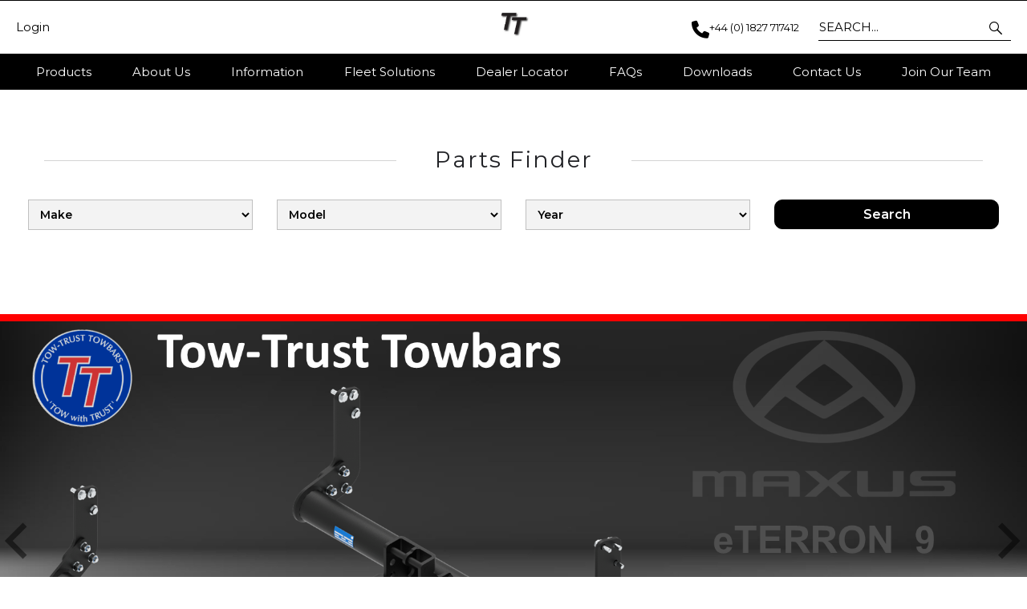

--- FILE ---
content_type: text/html; charset=utf-8
request_url: https://tow-trust.co.uk/
body_size: 55161
content:

<!DOCTYPE html>
<html lang="en-GB">
<head>
    <meta charset="utf-8">
    <meta http-equiv="Content-Type" content="text/html; charset=utf-8">
    <meta http-equiv="Content-Security-Policy" content="upgrade-insecure-requests">

        <meta name="viewport" content="width=device-width, initial-scale=1.0">
    <meta name="format-detection" content="telephone=no">
    <meta http-equiv="X-UA-Compatible" content="ie=edge">
    <meta http-equiv="Cloudfy-Version" content="4.0.23275.3">

            <meta name="robots" content="index, follow" />

        <link rel="canonical" href="https://tow-trust.co.uk/" />
    <link rel="preconnect" href="https://fonts.googleapis.com">
    <link rel="preconnect" href="https://fonts.gstatic.com" crossorigin>
    <link href="https://fonts.googleapis.com/css2?family=Montserrat:ital,wght@0,100..900;1,100..900&display=swap" rel="stylesheet">

    <link href="https://tow-trust.co.uk/content/cloudfy-css/all.css?v=698.0" rel="stylesheet"/>

    <script src="https://tow-trust.co.uk/content/cloudfy-js/all.js?v=698.0"></script>

    <link href="https://tow-trust.co.uk/content/css/fontawesome6.css" rel="stylesheet" />
    

    <script type="text/javascript">

        var root = 'https://tow-trust.co.uk/';
        var content = 'https://tow-trust.co.uk/content/201/';
        var dateFormat = 'dd/MM/yyyy'
        var baseLanguage = 'en-GB';
        var parameters = ["utm_source","utm_medium","utm_campaign","gclid","partfinder","partsfinder","partfinderstyle","partsfinderstyle","utm_term","mc_cid","mc_eid","utm_content","dm_t","%5b","%5d","srsltid","gad_source"];
        var isfirst = undefined;
        var isordertype = false; 
        var isdisplaydilervery = false;
        var text_valid_email = 'Please provide a valid Email';
        var text_email_exists = 'This email address already exists.';
        var text_subscribe_thanks = 'Thanks for Subscribing';
        var text_sibscribe_failed = 'Unable to Subscribe';
        var url_Account_OrdertypePartial = '/Account/_OrdertypePartial';
        var url_Accoun_GetCustomerAddress = '/Account/_GetCustomerAddress';
        var url_HidePrice = '/Products/HidePrices';
        try { Typekit.load({ async: true }); } catch (e) { }
    </script>


        <script src="https://tow-trust.co.uk/js/sticky.js?jversion=564"></script>

        <script defer src="https://tow-trust.co.uk//js/hover-basket.js"></script>




    

                <title>Tow Trust</title>


    <meta name="keywords" content="" />
    <meta name="description" content="" />
    <link href="https://tow-trust.co.uk/content/201/images/TowTrustLogo-FOR WEBSITE.png" rel="shortcut icon" type="image/x-icon" />

                <!-- Google Tag Manager -->
                <script>
                    (function (w, d, s, l, i) {
                        w[l] = w[l] || [];
                        w[l].push({
                            'gtm.start': new Date().getTime(),
                            event: 'gtm.js'
                        });
                        var f = d.getElementsByTagName(s)[0];
                        var j = d.createElement(s);
                        var dl = l !== 'dataLayer' ? '&l=' + l : '';
                        j.async = true;
                        j.src = 'https://www.googletagmanager.com/gtm.js?id=' + i + dl;
                        f.parentNode.insertBefore(j, f);
                    })(window, document, 'script', 'dataLayer', '268165306');
                </script>
                <!-- End Google Tag Manager -->
                    <!-- Global site tag (gtag.js) - Google Analytics  GoogleAnalyticsTrackingID.Contains("G-") -->
                        <script async src="https://www.googletagmanager.com/gtag/js?id=G-69WDETZMF0" crossorigin="anonymous"></script>
                        <script>
                        window.dataLayer = window.dataLayer || [];
                        function gtag() { dataLayer.push(arguments); }
                        gtag('js', new Date());
                        gtag('config', 'G-69WDETZMF0');
                        	gtag('event','');
                        </script>




    
<link href="/Themes/Default/css/all.min.css?v=" rel="stylesheet"/>
    <script src="/Themes/Default/scripts/all.min.js?v="></script>
    
</head>
<body class="" style="min-height:1080px;">
            <!-- Google Tag Manager (noscript) -->
            <noscript>
                <iframe src="https://www.googletagmanager.com/ns.html?id=268165306"
                        height="0" width="0" style="display:none;visibility:hidden" referrerpolicy="no-referrer"></iframe>
            </noscript>
            <!-- End Google Tag Manager (noscript) -->
    <input type="hidden" id="WebsiteUrl" value="https://tow-trust.co.uk/" />
    <input type="hidden" id="miniBasketType" name="miniBasketType" value="0" />

    <!--Wrapper Starts Here-->
    <div class="wrapper">
        <div class="wrapperSkin"></div>
        


<style>

        

            #newList, #newListProduct {
                padding: 10px 0 5px 10px;
                font-weight: bold;
                margin-bottom: 5px;
            }
            #ui-id-1.v12search li.StaticList.ui-menu-item {
                padding: 1px 0 !important;
                border-bottom: 1px solid #ddd;
            }
            /* width */
            #ui-id-1::-webkit-scrollbar {
                width: 5px;
            }

            /* Track */
            #ui-id-1::-webkit-scrollbar-track {
                border-radius: 10px;
            }

            /* Handle */
            #ui-id-1::-webkit-scrollbar-thumb {
                background: gray;
                border-radius: 10px;
            }
            #ui-id-1.v12search li.ui-menu-item a span, #ui-id-2.v12search li.ui-menu-item a span{
                font-size: 14px;
            }
            #ui-id-1.v12search li.ui-menu-item a span strong, #ui-id-2.v12search li.ui-menu-item a span strong {
                font-weight: bold;
            }
    

    
    .product-category ul li .bottom_down h1, .product-category ul li:hover .bottom_down,
    .full-width-banner .bottom_des,
    .cat-related .owl-carousel .owl-item .item .add_btn, .productDetail2.TabbedLayout5 .shopGallery span .add_btn {
        background-color: #e7e7e7;
    }
    .full-width-banner .bottom_des, .full-width-banner .bottom_des a, .product-category ul li .bottom_down h1{
        color: #000000;
    }
    .full-width-banner .bottom_des .shortDesc button {
        color: #000000;
    }
    

    
    .header_promo_container .flexibleBox, .header_top_container .flexibleBox, .flexibleBox nav, .mainHighlights .item, .homeHead h2, .homeHead h1, .homeHead h3,
    #footer label, .footerSecondry h6, .socialNetworking h6, .footerSecondry h1, .footerSecondry h2, .socialNetworking h1, .socialNetworking h2, .footerQuaternary, .register .thanks-container h3, .productList h2.product-name,
    .productDescription h1, .productDetail .tab-container section h2, .newsWrapper section h3, .newsBlog aside li, .staticPage h1, .news-page h1,
    .navbar .drpdwn > ul.sub > li, .breadCrumb, .productCode, .productPrice, .productList .primeProduct h1, .staticPage h2, .staticPage h3, .staticPage h4,
    .staticPage h5, .staticPage h6, .myAccountDescription h3, .basketPopUp table h4, .thanksMsg_h h2, .sideBar h3, .sideBar h2, .e_head_h, td.bt_product_code,
    td.bt_product_name, .orderDetail table table td, .contactUs h1, .contactUs h2, .contactUs h3, .contactUs h4, .contactUs h5, .contactUs h6, .newsBlog h1,
    .newsBlog h2, .newsBlog h3, .newsBlog h4, .newsBlog h5, .newsBlog h6, .newSiteMap h2, .newSiteMap li, .emailSubscription .btnDefault, .myAccountSub a,
    .productDetail section > ul li, .productDetail section > ol li, .header-v6 .nav-static-links a, .login-registration-container .btn,
    .homePageQuickLogin2 h2, .megaftr, .productColor, .navbar .drpdwn > ul.sub > li > ul.sub-sub li, .footer_layout_nine .footer-info, .checkList label, .checkList a, .sideBar .checkList label,
    .sideBar .checkList a, .product_option .mp-option select, .productSize, .productSize li a, .tab-container > ul > li > a, .productDetailMain.Class-CF-652 .select_color, .productDetailMain.Class-CF-652 .select_h, .productDetailMain.Class-CF-652 .price_table table th, .productDetailMain.Class-CF-652 .price_table table td, .productDetailMain.Class-CF-652 .choose_color ul li span, .productDetailMain.Class-CF-652 .Select_swatch span, .productDetailMain.Class-CF-652 .productDescription .productCode5 p, .productDetailMain.Class-CF-652 .tab-container section p, .productDetailMain .detail_on_top .left_side h1, .productDetailMain .detail_on_top .left_side .rating_review, .productDetailMain .detail_on_top .left_side p, .productDetailMain.newpagelayout .tab-container .download_list > .tab_heading_h, .productDetailMain .detail_on_bottom table th, .productDetailMain .detail_on_bottom table td, .productDetailMain .detail_on_bottom table td .outofstock, .rating, .shortDescription h4, .productDetail .tab-container section .tab_heading_h, .coverall .css_droswatch li span, .header-v9 .userInterface.myAccount > a, .header-v9 .userInterface.favourites a, .featured_MV_products h2, .product_List .product_list_item .bottom_content .details .outofstock, .product_List .product_list_item .bottom_content .details .instock, .checkList > button, .promotion .homeHead .item h3 {
        text-transform: none;
    }
        .donation_popup .ui-dialog-content h6, .donation_popup .ui-dialog-buttonpane button {
            text-transform: none;
        }
        .checkOut .available-balance{
            text-transform: none;
        }
        .checkOut .userCard input[type='email'],
        .userCard .checkOut input[type='email'],
        .commentSection textarea{
            text-transform: none;
        }
        .checkOut table, .checkOut select,
        .checkOut input[type='text'],
        .checkOut input[type='email'],
        .checkOut input[type='tel'],
        .orderReview table th,
        .checkOut input[type='password'], .checkOut .checkinner {
            text-transform: none;
        }

            h2, h3, h4, h6, .product-name, .myBasket h1, .basketProduct, .checkout_attach .c-modalOpener, .btnDefault, .add_btn, .apply_btn, .product-image .full_btm,
            .newpatments .filedset .commentSection label, .checkOut table .orderReview table td a.update, .add_btn_text {
                text-transform: none;
            }


        .header-v11 .inner_header .flexibox, .accountSetting li a, .accountSetting li:first-child, .header-v11 .top_header ul li{
            text-transform: none;
        }

        .header-v11 .inner_header .flexibox .contact_info .search input:placeholder {
            text-transform: none;
        }

        .header-v11 .inner_header .flexibox .contact_info .search input::-webkit-input-placeholder {
           text-transform: none;
        }

        .header-v11 .inner_header .flexibox .contact_info .search input:-ms-input-placeholder {
            text-transform: none;
        }


        .productDetailnew .top-details .leftside h1, .productDetailnew .top-details .leftside span.sku, .productDetailnew .productDescriptionnew .tab-containernew ul.pr_tabs li, .productDetailnew .productDescriptionnew .tab-containernew ul.pr_tabs_mobile li, .productDetailnew .top-details .rightside .filter label, .productDetailnew .productDescriptionnew .price_area .ecommerce-cart .title,
    .productDetailnew .productDescriptionnew .price_area .ecommerce-cart .cart-button, .productDetailnew .productDescriptionnew .price_area .price-list, .productDetailnew .productDescriptionnew .price_area .price-list .basket-button{
        text-transform: none;
    }
    .header-v10 .flexibox{
        text-transform: none;
    }

    .login3 h2, .login3 h3, .login3 .userCard, .login3 .btnDefault, .toast-bottom-center{
        text-transform: none;
    }
    .top_login .btnDefault, .register-home label, .register-home .btnDefault, .register-home a, .divider-with-text span, .top_login .form a.forget_password, .register-home .asd p{
        text-transform: none;
    }
    .cridtlimt .boxes .ToolMsg{
        text-transform: none;
    }
    .des, .product_List .product_list_item .bottom_content .details p, .V2TradeTable td .uppercase, article.primeProduct.PrimeProduct2 h1, article.primeProduct.PrimeProduct2 .cate_hed_box p {

        text-transform: none;
    }
    .cat_list_page .cat_lists .tab-content .product_lists li .bottom_area .shared_content .btn, .cat_list_page .cat_lists .tab-content .product_lists li h1, .cat_list_page .cat_lists .tab-content .product_lists li p, .cat_list_page .cat_lists .tab-content .product_lists li .ama, .cat_list_page .cat_lists .tab-content .product_lists li .bottom_area .shared_content a.more {
         text-transform: none;
    }

    .flexibleBox, .big_nav .main_label .main_category_panel li.second_label .sub_category_panel li .sub_cat_coll h2, #header .userInterface.myAccount > button, .header-v6 .header_login_container .userInterface > a, .header-v6 .header_login_container .userInterface #aabasket, .header-v6 .header_login_container .userInterface button, .product_List .product_list_item .bottom_content .logo_brand .fromprice, .TabbedLayout7, .mobilelabel1 .mega_menu_label, .toggleMenu {
        text-transform: none;
    }

    .productItem .mb10.dimatt{
        text-transform: none;
    }

    .shopping-basket .donations label{
        text-transform: none;
    }

    .product_List .product_list_item .bottom_content .bottom_new_roundel span.itemr, .zoominner .oval .txt_rotate {
        text-transform: none;
    }
    .productDetail.new-mv-bundles .productDescriptionnew .according li .tabcontent .mvatt .attrbox li a{
        text-transform: none;
    }
    .new-mv-bundles, .productDetail.new-mv-bundles .productDescriptionnew .according li .tabcontent .mvatt .select {
        text-transform: none;
    }
    ul.list_layout2 li, ul.list_layout2 li .row span.instock, ul.list_layout2 li .row span.outofstock{
        text-transform: none;
    }
    .footer_layout_four .col_h li {
        text-transform: none;
    }

    @media (max-width: 991px) {
        ul.nav li a, ul.nav li button {
            text-transform: none;
        }
    }
        .new-detail-layout,
        .Tabbed-Layout-2 .title-left h1,
        .Tabbed-Layout-2 .title-left h2,
        .new-detail-layout .bulk-discount h3 {
            text-transform: none;
        }
        .cridtlimt .boxes {
            text-transform: none;
        }
        .partfinder, .partfinder .part-finder-panel select, .partfinder .part-finder-panel input[type="button"]{
            text-transform: none;
        }
    #header .past-due {
        text-transform: none;
    }

    /*CLDF-202*/
    .userInput label, .userEmailAddress, .userInput select, .userInput input[type="text"], .orderHistory p, .orderHistory h1, .orderHistory h2, .account_page_h h1, .account_page_h h2 {
        text-transform: none;
    }

    .size_guide_content .title {
        text-transform: none;
    }
    /*CLDF-471*/
    .fronius-symo, .fronius-symo .frounius-detail .productCode, .fronius-symo .frounius-detail-bottom .category_blog .tab-container ul li a, .fronius-symo .frounius-detail-bottom .frounius-img h2, .fronius-symo .frounius-top .frounius-img h2 {
        text-transform: none;
    }
    /*139*/
    .productDetailnew .productDescriptionnew .mvp-atr .rightside .filter label {
        text-transform: none;
    }
    /*279*/
    table td a.update, .add_btn_text, .new-detail-layout .both-coll .right .title-right .gray-box .title, .new-detail-layout .both-coll .right .title-right .gray-box, .betterpricebutton .add_btn_text, .new-detail-layout .both-coll .right .title-right .gray-box .instock, .new-detail-layout .both-coll .right .title-right .gray-box .outofstock, .productDetailnew .productDescriptionnew .price_area .price-list .login-button, .productDetailnew .productDescriptionnew .price_area #divAddtocartSelect .login-button {
        text-transform: none;
    }
    .header-v12 .inner_header .flexibox, .communication_preferences .innercompre .checkList label {
        text-transform: none;
    }

    /*139*/
    .productDetailnew .productDescriptionnew .mvp-atr .rightside .filter label {
        text-transform: none;
    }

    /*2659*/
    #nav-magamenu ul.nav > li > button, #header .navigation_menu li a {
        text-transform: none;
    }
    /*CLDF-471*/
    .fronius-symo, .fronius-symo .frounius-detail .productCode, .fronius-symo .frounius-detail-bottom .category_blog .tab-container ul li a, .fronius-symo .frounius-detail-bottom .frounius-img h2, .return-att-btn .att-docu-btn, .fronius-symo .frounius-top .frounius-img h2 {
        text-transform: none;
    }
    /*2659*/
    #nav-magamenu ul.nav > li > button, #header .navigation_menu li a {
        text-transform: none;
    }

    .productControlPrimary label, .viewMode, .register form .DynamicCustReg .DynamicCustRegstitle, .productControl.newproductControl .results_right span, .productControl.newproductControl .pagination li {
        text-transform: none;
    }
    .header-v13 .inner_header .flexibox, .header-v13 .inner_header .flexibox .account_info li .hide-price, .header-v13 .inner_header .flexibox .search input, .header-v13 .top_header ul li a, .header-v13 .inner_header .mobile-hide-price .hide-price {
        text-transform: none;
    }
    .counterSec h3, .counterSec .wrapperCount #counter-section-container #counter-box-container #counter-box .count-number, .counterSec .wrapperCount #counter-section-container #counter-box-container #counter-box p {
        text-transform: none;
    }
    .part-finder-search .partfinder .part-finder-search select, .part-finder-search .partfinder .btn {
        text-transform: none;
    }
    
    
    .productDetailnew .top-details .leftside h1, .productDetailnew .top-details .leftside h1 a {
        color: #000000 !important;
    }
        .productDetailnew .top-details .leftside span.sku{color: #000000 !important;}
    .productDetailnew .productDescriptionnew .price_area .price-list.after_login span.price,
    .PricingColour,
    .productDetailnew .productDescriptionnew .price_area .price-list .total,
    .productDetailMain .detail_on_top .right_side .total_price, ul.list_layout2 li .row .show-trade-price {
        color: #000000 !important;
    }
        .sticky_basket_area .sticky_basket_bg{background-color: ;}
         .productDetailMain .detail_on_bottom #tblproduct a.single_image {
            color: ;
            font-size: 24px;
        }
        .Tabbed-Layout-2 .title-left h1, ul.list_layout2 li .title a, .add_btn_text{
            color: #000000;
        }
        .Tabbed-Layout-2 .title-left h2.sku, ul.list_layout2 li .row span a{
            color: #000000;
        }
        .new-detail-layout .both-coll .right .title-right .gray-box .title {
            color: #3467c4;
        }
        /*CLDF-471*/
        .fronius-symo .frounius-detail h1{
            color: #000000;
        }
        .fronius-symo .frounius-detail .productCode{
            color: #000000;
        }
        .fronius-symo .frounius-detail-bottom .category_blog .tab-container ul li.active a:before{
            border-bottom: solid 1px #3467c4;
        }
    .fronius-symo .frounius-detail-bottom .frounius-img h2, .fronius-symo .frounius-detail-bottom .category_blog .tab-container ul, .tab-container .Bundle-MV-Personlisation #D_personalisation .chart_table ul.main_listing > li .header, .fronius-symo .frounius-top .frounius-img h2 {
        border-bottom: solid 1px #3467c4;
    }
        .fronius-symo .frounius-detail-bottom .frounius-img h2 span, .fronius-symo .frounius-top .frounius-img h2 span{
            border-bottom: solid 1px #3467c4;
        }
        .fronius-symo .frounius-detail .product_qunt .price .price_text{
            color: #000000;
        }

        @media(max-width: 767px){
            .fronius-symo .frounius-detail-bottom .category_blog .tab-container ul li {
                border-bottom: solid 1px #3467c4;
            }
        }

        .TabbedLayout5 .product-layout5 h1{
            color: #000000;
        }
        .TabbedLayout5 .product-layout5 h2.sku{
            color: #000000;
        }

        .fronius-symo .frounius-detail .product_qunt .price .price_text{
            color: #000000;
        }
        .fronius-symo .frounius-detail-bottom .category_blog .tab-container>ul>li.active a:before, .tab-container .Bundle-MV-Personlisation #D_personalisation .chart_table ul.main_listing>li .header .number{
                border-bottom: solid 1px #3467c4;
        }
        .productDetailnew .productDescriptionnew .price_area .tabs [role="tab"] {
            border: #3467c4;
            background: #3467c4;
        }
        .productDetailnew .productDescriptionnew .price_area .tabs [role="tab"][aria-selected="true"] {
            background: #3467c4;
        }
        .productDetailnew .productDescriptionnew .price_area .tabs [role="tab"]:focus {
            outline: solid 2px #3467c4;
        }
        .productDetailnew .productDescriptionnew .price_area .tabs [role="tab"][aria-selected="true"]::before {
            border-top: 15px solid #3467c4;
        }

        .frounius-top.Bundle_MV .frounius-detail .custmize-produts .custmize-accoding-items .owl-dots button.owl-dot.active{
           background: #3467c4;
        }
        .frounius-top.Bundle_MV .frounius-detail .custmize-produts .custmize-accoding-items .owl-dots button.owl-dot{
           background: #3467c4;
        }
        #D_personalisation .frounius-detail ul.main_listing .header {
            border-bottom: solid 1px #3467c4;
        }
        #D_personalisation .frounius-detail ul.main_listing span.number {
            border-bottom: solid 1px #3467c4;
        }




        .productDetailnew .productDescriptionnew .price_area .ecommerce-cart .cart-button{
            background-color: #3467c4;
            border-color: #3467c4;
        }
        .productDetail .tab-container.groupproducttab li.active a{
            background: #3467c4;
            border: 1px solid #3467c4;
        }
        .productDetailMain.groupproduct .detail_on_top .right_side .add_bask{
            background: #3467c4;
            border: 1px solid #3467c4;

        }
        .productDetailnew .productDescriptionnew .tab-containernew ul li.active a, .productDetail .tab-container li.active a, .ace-tab button.active{
            background: #3467c4;
            border: 1px solid #3467c4;
        }
        .productDetailnew .productDescriptionnew .tab-containernew ul.pr_tabs_mobile li.active button {
            background: #3467c4;
            border: 1px solid #3467c4;
        }
        .productDetailnew .productDescriptionnew .tab-containernew ul li.active::before, .ace-tab button.active:before{
            border-top: 15px solid #3467c4;
        }
        .productDetailnew .productDescriptionnew .price_area .tabs div[role="tablist"]{
            border-bottom: solid 3px #3467c4;
        }
        .productDetailMain.newpagelayout .tab-container > ul li.active a {
            background: #3467c4 !important;
            border: 1px solid #3467c4 !important;
        }
        .productDetailMain.newpagelayout .tab-container > ul li.active a:before, .productDetailMain .tab-container.padding_bottom .for_desktop li.active:before{
          border-top: 15px solid #3467c4 !important;
        }
        .productDetailnew .productDescriptionnew .tab-containernew ul.pr_tabs, .productDetailnew .productDescriptionnew .tab-containernew ul.pr_tabs_mobile{
            border-bottom: solid 3px #3467c4;
        }
        .productDetailMain.groupproduct .detail_on_top .left_side h1{color: #000000;}
        .productDetailnew .productDescriptionnew .price_area .ecommerce-cart .title{
            background: #000000;
            border: 1px solid #000000;
        }
        .productDetail.newgridlayout .productDetailMain .detail_on_top .left_side h1, .TabbedLayout7 .title-decbar h1.title{
            color: #000000;
        }

        .productDetailnew .productDescriptionnew .price_area:before{background: #000000;}
        .productDetailnew .productDescriptionnew .price_area .price-list .save, .TabbedLayout7 .title-decbar h3.sku span{
            color: #000000;
        }
        .productDetailMain .detail_on_top .left_side p.sku {
            color: #000000;
        }
        .productDetailMain.groupproduct .detail_on_top .left_side p.sku{color: #000000;}
        .productDetailMain .tab-container.padding_bottom .for_desktop{
            border-bottom: solid 3px #3467c4;
        }
        .TabbedLayout7 .title-decbar .tab-container ul.tab-list li a{
          color: #3467c4;
        }
        .TabbedLayout7 .title-decbar .tab-container ul.tab-list li.active a{
            color: #3467c4;
        }

    .productDetailMain .detail_on_bottom > .btn {
        background-color:  !important;
        border-color:  !important;
    }
    .productDetailMain .detail_on_bottom table th {
        background: ;
    }

    




</style>
        <link href="https://tow-trust.co.uk/content/201/css/headerlayoutcss.css?t=02/02/2026 09:46:42" rel="stylesheet" />




<!--Header Section Starts Here-->
<header id="header" class="header-v11" style="background-color:#ffffff">
    <input type="hidden" id="search_lookUP" name="search_lookUP" />
    <input type="hidden" id="searchProductSKU" name="searchProductSKU" />
    <div class="clearfix"></div>
    <!--code by Haris : Extra header part -->
            <div class="header_top_container">
            <div class="page">
                <div class="flexibleBox">
                    <div class="header_top_content">


                        
                        



                    </div>
                </div>

            </div>
        </div>



    <div class="inner_header">
        <div class="page">

            <div class="flexibox">
                <div class="account_info">
                    <ul>
                                                    
                                        <li>
                                            <a href="/Account/Login" class="loginLinkRet"><i class="icon-my_account_icon">&nbsp;</i>Login</a>
                                        </li>
                        
                        
                    </ul>
                </div>

                <div class="logo">
                            <a href="https://tow-trust.co.uk/"><img src="https://tow-trust.co.uk/content/201/images/f25e2c10ae3743438186c41b7e9fdcb2.jpg" title="Welcome To Tow Trust" width="200" height="200" /></a>
                </div>

                <div class="mobile-header">
                    <button class="menu-burger" aria-label="menu">
                        <i class="fa fa-bars" aria-hidden="true"></i>
                        <i class="fa fa-times" aria-hidden="true"></i>
                    </button>
                    <div class="get-menu">
                        <div class="mobile-login">
                            
                        </div>
                        


<nav class='Megamenuwithcatimages navbar navigation navbar-inverse navbar-static-top clr'>
    <div class="page">
        <div class="row">
            <div class="mobilelabel1" id="mobilemenu" aria-expanded="false" onclick="expanded3()">
                <span><i class="icon-Menu_icon">&nbsp;</i></span>Menu
            </div>
            <script>
                function expanded3() {
                    var x = document.getElementById("mobilemenu").getAttribute("aria-expanded");
                    if (x == "true") {
                        x = "false"
                    } else {
                        x = "true"
                    }
                    document.getElementById("mobilemenu").setAttribute("aria-expanded", x);
                }
            </script>
            <!--<label class="mobilelabel1" for="categories-mobile1">Menu</label>-->

            <div class="navbar-collapse" id='navbar-magamenu' style="display: none;">
                <ul class="nav navbar-nav">

                                    <li class="focusCheck menu-mobile">
                                            <a aria-expanded="true" href="https://tow-trust.co.uk/products" class="catclass category_name_233 ">
                                                Products <span></span>
                                            </a>

                                        <button aria-expanded="true" class="catclass2 category_name_mob_233">Products <span></span></button>

                                        <div class="drpdwn ">
                                            
                                            <ul class="sub">
                                                        <li><a href="https://tow-trust.co.uk/products">View all Products</a></li>
                                                <li class=" menu-mobile">
                                                                <a class="catclass web-633" href="https://tow-trust.co.uk/products/towbars" aria-label="Towbars Products"><h2>Towbars</h2></a>
                                                                <button class="catclass2 sub-inn" aria-label="Towbars Products">Towbars</button>
                                                                <ul class="sub-sub">
                                                                    <li class="noChild"><a class="catclass2" href="https://tow-trust.co.uk/products/towbars" aria-label="Towbars Products">View all  Towbars</a></li>
                                                                        <li class="noChild"><a href="https://tow-trust.co.uk/products/towbars/akfs" aria-label="AKFS Products">AKFS</a></li>
                                                                        <li class="noChild"><a href="https://tow-trust.co.uk/products/towbars/alfa-romeo" aria-label="ALFA ROMEO Products">ALFA ROMEO</a></li>
                                                                        <li class="noChild"><a href="https://tow-trust.co.uk/products/towbars/al-ko" aria-label="AL-KO Products">AL-KO</a></li>
                                                                        <li class="noChild"><a href="https://tow-trust.co.uk/products/towbars/audi" aria-label="AUDI Products">AUDI</a></li>
                                                                        <li class="noChild"><a href="https://tow-trust.co.uk/products/towbars/autocruise" aria-label="AUTOCRUISE Products">AUTOCRUISE</a></li>
                                                                        <li class="noChild"><a href="https://tow-trust.co.uk/products/towbars/auto-sleeper" aria-label="AUTO-SLEEPER Products">AUTO-SLEEPER</a></li>
                                                                                                                                            <li class="view-all-category"><a href="https://tow-trust.co.uk/products/towbars">View All ></a></li>
                                                                </ul>
                                                        </li>
<li class=" menu-mobile">
                                                                <a class="catclass web-282" href="https://tow-trust.co.uk/products/vehicle-specific-kits" aria-label="Vehicle Specific Kits Products"><h2>Vehicle Specific Kits</h2></a>
                                                                <button class="catclass2 sub-inn" aria-label="Vehicle Specific Kits Products">Vehicle Specific Kits</button>
                                                                <ul class="sub-sub">
                                                                    <li class="noChild"><a class="catclass2" href="https://tow-trust.co.uk/products/vehicle-specific-kits" aria-label="Vehicle Specific Kits Products">View all  Vehicle Specific Kits</a></li>
                                                                        <li class="noChild"><a href="https://tow-trust.co.uk/products/vehicle-specific-kits/alfa-romeo" aria-label="Alfa Romeo Products">Alfa Romeo</a></li>
                                                                        <li class="noChild"><a href="https://tow-trust.co.uk/products/vehicle-specific-kits/audi" aria-label="Audi Products">Audi</a></li>
                                                                        <li class="noChild"><a href="https://tow-trust.co.uk/products/vehicle-specific-kits/auto-trail" aria-label="Auto-Trail Products">Auto-Trail</a></li>
                                                                        <li class="noChild"><a href="https://tow-trust.co.uk/products/vehicle-specific-kits/bmw" aria-label="BMW Products">BMW</a></li>
                                                                                                                                            <li class="view-all-category"><a href="https://tow-trust.co.uk/products/vehicle-specific-kits">View All ></a></li>
                                                                </ul>
                                                        </li>
<li class=" menu-mobile">
                                                                <a class="catclass web-284" href="https://tow-trust.co.uk/products/pro-step" aria-label="PRO-STEP Products"><h2>PRO-STEP</h2></a>
                                                                <button class="catclass2 sub-inn" aria-label="PRO-STEP Products">PRO-STEP</button>
                                                                <ul class="sub-sub">
                                                                    <li class="noChild"><a class="catclass2" href="https://tow-trust.co.uk/products/pro-step" aria-label="PRO-STEP Products">View all  PRO-STEP</a></li>
                                                                        <li class="noChild"><a href="https://tow-trust.co.uk/products/pro-step/universal" aria-label="UNIVERSAL Products">UNIVERSAL</a></li>
                                                                        <li class="noChild"><a href="https://tow-trust.co.uk/products/pro-step/citroen" aria-label="CITROEN Products">CITROEN</a></li>
                                                                        <li class="noChild"><a href="https://tow-trust.co.uk/products/pro-step/fiat" aria-label="FIAT Products">FIAT</a></li>
                                                                        <li class="noChild"><a href="https://tow-trust.co.uk/products/pro-step/ford" aria-label="FORD Products">FORD</a></li>
                                                                                                                                            <li class="view-all-category"><a href="https://tow-trust.co.uk/products/pro-step">View All ></a></li>
                                                                </ul>
                                                        </li>
<li class=" menu-mobile">
                                                                <a class="catclass web-285" href="https://tow-trust.co.uk/products/pro-park" aria-label="PRO-PARK Products"><h2>PRO-PARK</h2></a>
                                                                <button class="catclass2 sub-inn" aria-label="PRO-PARK Products">PRO-PARK</button>
                                                                <ul class="sub-sub">
                                                                    <li class="noChild"><a class="catclass2" href="https://tow-trust.co.uk/products/pro-park" aria-label="PRO-PARK Products">View all  PRO-PARK</a></li>
                                                                        <li class="noChild"><a href="https://tow-trust.co.uk/products/pro-park/pro-park-spare-parts" aria-label="PRO-PARK SPARE PARTS Products">PRO-PARK SPARE PARTS</a></li>
                                                                        <li class="noChild"><a href="https://tow-trust.co.uk/products/pro-park/citroen" aria-label="Citroen Products">Citroen</a></li>
                                                                        <li class="noChild"><a href="https://tow-trust.co.uk/products/pro-park/fiat" aria-label="FIAT Products">FIAT</a></li>
                                                                        <li class="noChild"><a href="https://tow-trust.co.uk/products/pro-park/ford" aria-label="Ford Products">Ford</a></li>
                                                                                                                                            <li class="view-all-category"><a href="https://tow-trust.co.uk/products/pro-park">View All ></a></li>
                                                                </ul>
                                                        </li>
<li class="noChild menu-mobile">
                                                                <a href="https://tow-trust.co.uk/products/rupd" aria-label="RUPD Products"><h2>RUPD</h2></a>
                                                        </li>
<li class="noChild menu-mobile">
                                                                <a href="https://tow-trust.co.uk/products/chassis-extensions" aria-label="Chassis Extensions Products"><h2>Chassis Extensions</h2></a>
                                                        </li>
<li class=" menu-mobile">
                                                                <a class="catclass web-260" href="https://tow-trust.co.uk/products/accessories" aria-label="Accessories Products"><h2>Accessories</h2></a>
                                                                <button class="catclass2 sub-inn" aria-label="Accessories Products">Accessories</button>
                                                                <ul class="sub-sub">
                                                                    <li class="noChild"><a class="catclass2" href="https://tow-trust.co.uk/products/accessories" aria-label="Accessories Products">View all  Accessories</a></li>
                                                                        <li class="noChild"><a href="https://tow-trust.co.uk/products/accessories-adaptors" aria-label="Adaptors Products">Adaptors</a></li>
                                                                        <li class="noChild"><a href="https://tow-trust.co.uk/products/accessories-bumper-protectors" aria-label="Bumper Protectors Products">Bumper Protectors</a></li>
                                                                        <li class="noChild"><a href="https://tow-trust.co.uk/products/accessories-detachable-accessories" aria-label="Detachable Accessories Products">Detachable Accessories</a></li>
                                                                        <li class="noChild"><a href="https://tow-trust.co.uk/products/accessories-drop-plates" aria-label="Drop Plates Products">Drop Plates</a></li>
                                                                        <li class="noChild"><a href="https://tow-trust.co.uk/products/accessories/electrics" aria-label="Electrics Products">Electrics</a></li>
                                                                        <li class="noChild"><a href="https://tow-trust.co.uk/products/accessories-height-couplings" aria-label="Height Couplings Products">Height Couplings</a></li>
                                                                        <li class="noChild"><a href="https://tow-trust.co.uk/products/accessories/marketing-materials" aria-label="Marketing Materials Products">Marketing Materials</a></li>
                                                                        <li class="noChild"><a href="https://tow-trust.co.uk/products/accessories-parking-sensors" aria-label="Parking Sensors Products">Parking Sensors</a></li>
                                                                        <li class="noChild"><a href="https://tow-trust.co.uk/products/accessories-pin-ball-&amp;-jaws" aria-label="Pin Ball &amp; Jaws Products">Pin Ball &amp; Jaws</a></li>
                                                                        <li class="noChild"><a href="https://tow-trust.co.uk/products/accessories/pro-step-accessories" aria-label="PRO-STEP Accessories Products">PRO-STEP Accessories</a></li>
                                                                        <li class="noChild"><a href="https://tow-trust.co.uk/products/accessories-socket-plates" aria-label="Socket Plates Products">Socket Plates</a></li>
                                                                        <li class="noChild"><a href="https://tow-trust.co.uk/products/accessories-spacers" aria-label="Spacers Products">Spacers</a></li>
                                                                        <li class="noChild"><a href="https://tow-trust.co.uk/products/accessories-tow-steps" aria-label="Tow Steps Products">Tow Steps</a></li>
                                                                        <li class="noChild"><a href="https://tow-trust.co.uk/products/accessories/towballs" aria-label="Towballs Products">Towballs</a></li>
                                                                                                                                    </ul>
                                                        </li>
<li class=" menu-mobile">
                                                                <a class="catclass web-1757" href="https://tow-trust.co.uk/products/combo-offers" aria-label="Combo-Offers Products"><h2>Combo-Offers</h2></a>
                                                                <button class="catclass2 sub-inn" aria-label="Combo-Offers Products">Combo-Offers</button>
                                                                <ul class="sub-sub">
                                                                    <li class="noChild"><a class="catclass2" href="https://tow-trust.co.uk/products/combo-offers" aria-label="Combo-Offers Products">View all  Combo-Offers</a></li>
                                                                        <li class="noChild"><a href="https://tow-trust.co.uk/products/combo-offers/audi" aria-label="AUDI Products">AUDI</a></li>
                                                                        <li class="noChild"><a href="https://tow-trust.co.uk/products/combo-offers/bmw" aria-label="BMW Products">BMW</a></li>
                                                                        <li class="noChild"><a href="https://tow-trust.co.uk/products/combo-offers/citroen" aria-label="CITROEN Products">CITROEN</a></li>
                                                                        <li class="noChild"><a href="https://tow-trust.co.uk/products/combo-offers/cupra" aria-label="CUPRA Products">CUPRA</a></li>
                                                                                                                                            <li class="view-all-category"><a href="https://tow-trust.co.uk/products/combo-offers">View All ></a></li>
                                                                </ul>
                                                        </li>


                                            </ul>

                                            <div class="megaftr"></div>
                                        </div>

                                        <script>
                                            /*First Label*/
                                            $(".navbar-nav li").each(function () {
                                                $(".web-13").hover(function () {
                                                    $(this).find(".PromotionImageCategory .web-13").show();
                                                });
                                            });
                                        </script>
                                    </li>
                                    <li class="noChild">
                                            <a aria-expanded="true" role="button" href="https://tow-trust.co.uk/about-us" class="">
                                                About Us
                                            </a>
                                    </li>
                                    <li class="noChild">
                                            <a aria-expanded="true" role="button" href="https://tow-trust.co.uk/information" class="">
                                                Information
                                            </a>
                                    </li>
                                    <li class="noChild">
                                            <a aria-expanded="true" role="button" href="https://tow-trust.co.uk/fleet-solutions" class="">
                                                Fleet Solutions
                                            </a>
                                    </li>
                                    <li class="noChild">
                                            <a aria-expanded="true" role="button" href="https://tow-trust.co.uk/dealer-locator" class="">
                                                Dealer Locator
                                            </a>
                                    </li>
                                    <li class="noChild">
                                            <a aria-expanded="true" role="button" href="https://tow-trust.co.uk/faqs" class="">
                                                FAQs
                                            </a>
                                    </li>
                                <li class="noChild nopointer staticcategory">
                                    <a aria-expanded="true" role="button" href="https://tow-trust.co.uk/downloads" class="">
                                        Downloads
                                    </a>
                                </li>
                                <li class="noChild nopointer staticcategory">
                                    <a aria-expanded="true" role="button" href="https://tow-trust.co.uk/contactus" class="">
                                        Contact Us
                                    </a>
                                </li>
                                <li class="noChild nopointer staticcategory">
                                    <a aria-expanded="true" role="button" href="https://tow-trust.co.uk/join-our-team" class="">
                                        Join Our Team
                                    </a>
                                </li>

                </ul>
            </div>
        </div>
    </div>
</nav>
                    </div>
                    <div class="logo onmobile">
                                <a href="https://tow-trust.co.uk/"><img src="https://tow-trust.co.uk/content/201/images/f25e2c10ae3743438186c41b7e9fdcb2.jpg" title="Welcome To Tow Trust"></a>

                    </div>
                        <a href="/Account/Login" class="loginLinkRet"><i class="icon-my_account_icon">&nbsp;</i>Sign In</a>
                </div>

                
                <div class="contact_info">
                    <div class="phone_number"><i class="fa fa-phone" aria-hidden="true"></i>+44 (0) 1827 717412</div>
                    <div class="search">
<form action="/Products/SearchProduct" class="" id="searchform" method="get">                            <div class="clearfix">
                                <input id="SearchString" name="SearchString" placeholder="SEARCH..." required="required" title="please fill in this field." type="search" value="" />
                                <button type="submit" id="submitSearch" class="focusClick-SearchString" aria-label="search" aria-describedby="" role="button"><i class="icon-search_icon">&nbsp;</i></button>
                            </div>
</form>                    </div>
                </div>
            </div>
        </div>
    </div>
    <div class="big_nav">
            <div class="flexibleBox">


<nav class='Megamenuwithcatimages navbar navigation navbar-inverse navbar-static-top clr'>
    <div class="page">
        <div class="row">
            <div class="mobilelabel1" id="mobilemenu" aria-expanded="false" onclick="expanded3()">
                <span><i class="icon-Menu_icon">&nbsp;</i></span>Menu
            </div>
            <script>
                function expanded3() {
                    var x = document.getElementById("mobilemenu").getAttribute("aria-expanded");
                    if (x == "true") {
                        x = "false"
                    } else {
                        x = "true"
                    }
                    document.getElementById("mobilemenu").setAttribute("aria-expanded", x);
                }
            </script>
            <!--<label class="mobilelabel1" for="categories-mobile1">Menu</label>-->

            <div class="navbar-collapse" id='navbar-magamenu' style="display: none;">
                <ul class="nav navbar-nav">

                                    <li class="focusCheck menu-mobile">
                                            <a aria-expanded="true" href="https://tow-trust.co.uk/products" class="catclass category_name_233 ">
                                                Products <span></span>
                                            </a>

                                        <button aria-expanded="true" class="catclass2 category_name_mob_233">Products <span></span></button>

                                        <div class="drpdwn ">
                                            
                                            <ul class="sub">
                                                        <li><a href="https://tow-trust.co.uk/products">View all Products</a></li>
                                                <li class=" menu-mobile">
                                                                <a class="catclass web-633" href="https://tow-trust.co.uk/products/towbars" aria-label="Towbars Products"><h2>Towbars</h2></a>
                                                                <button class="catclass2 sub-inn" aria-label="Towbars Products">Towbars</button>
                                                                <ul class="sub-sub">
                                                                    <li class="noChild"><a class="catclass2" href="https://tow-trust.co.uk/products/towbars" aria-label="Towbars Products">View all  Towbars</a></li>
                                                                        <li class="noChild"><a href="https://tow-trust.co.uk/products/towbars/akfs" aria-label="AKFS Products">AKFS</a></li>
                                                                        <li class="noChild"><a href="https://tow-trust.co.uk/products/towbars/alfa-romeo" aria-label="ALFA ROMEO Products">ALFA ROMEO</a></li>
                                                                        <li class="noChild"><a href="https://tow-trust.co.uk/products/towbars/al-ko" aria-label="AL-KO Products">AL-KO</a></li>
                                                                        <li class="noChild"><a href="https://tow-trust.co.uk/products/towbars/audi" aria-label="AUDI Products">AUDI</a></li>
                                                                        <li class="noChild"><a href="https://tow-trust.co.uk/products/towbars/autocruise" aria-label="AUTOCRUISE Products">AUTOCRUISE</a></li>
                                                                        <li class="noChild"><a href="https://tow-trust.co.uk/products/towbars/auto-sleeper" aria-label="AUTO-SLEEPER Products">AUTO-SLEEPER</a></li>
                                                                                                                                            <li class="view-all-category"><a href="https://tow-trust.co.uk/products/towbars">View All ></a></li>
                                                                </ul>
                                                        </li>
<li class=" menu-mobile">
                                                                <a class="catclass web-282" href="https://tow-trust.co.uk/products/vehicle-specific-kits" aria-label="Vehicle Specific Kits Products"><h2>Vehicle Specific Kits</h2></a>
                                                                <button class="catclass2 sub-inn" aria-label="Vehicle Specific Kits Products">Vehicle Specific Kits</button>
                                                                <ul class="sub-sub">
                                                                    <li class="noChild"><a class="catclass2" href="https://tow-trust.co.uk/products/vehicle-specific-kits" aria-label="Vehicle Specific Kits Products">View all  Vehicle Specific Kits</a></li>
                                                                        <li class="noChild"><a href="https://tow-trust.co.uk/products/vehicle-specific-kits/alfa-romeo" aria-label="Alfa Romeo Products">Alfa Romeo</a></li>
                                                                        <li class="noChild"><a href="https://tow-trust.co.uk/products/vehicle-specific-kits/audi" aria-label="Audi Products">Audi</a></li>
                                                                        <li class="noChild"><a href="https://tow-trust.co.uk/products/vehicle-specific-kits/auto-trail" aria-label="Auto-Trail Products">Auto-Trail</a></li>
                                                                        <li class="noChild"><a href="https://tow-trust.co.uk/products/vehicle-specific-kits/bmw" aria-label="BMW Products">BMW</a></li>
                                                                                                                                            <li class="view-all-category"><a href="https://tow-trust.co.uk/products/vehicle-specific-kits">View All ></a></li>
                                                                </ul>
                                                        </li>
<li class=" menu-mobile">
                                                                <a class="catclass web-284" href="https://tow-trust.co.uk/products/pro-step" aria-label="PRO-STEP Products"><h2>PRO-STEP</h2></a>
                                                                <button class="catclass2 sub-inn" aria-label="PRO-STEP Products">PRO-STEP</button>
                                                                <ul class="sub-sub">
                                                                    <li class="noChild"><a class="catclass2" href="https://tow-trust.co.uk/products/pro-step" aria-label="PRO-STEP Products">View all  PRO-STEP</a></li>
                                                                        <li class="noChild"><a href="https://tow-trust.co.uk/products/pro-step/universal" aria-label="UNIVERSAL Products">UNIVERSAL</a></li>
                                                                        <li class="noChild"><a href="https://tow-trust.co.uk/products/pro-step/citroen" aria-label="CITROEN Products">CITROEN</a></li>
                                                                        <li class="noChild"><a href="https://tow-trust.co.uk/products/pro-step/fiat" aria-label="FIAT Products">FIAT</a></li>
                                                                        <li class="noChild"><a href="https://tow-trust.co.uk/products/pro-step/ford" aria-label="FORD Products">FORD</a></li>
                                                                                                                                            <li class="view-all-category"><a href="https://tow-trust.co.uk/products/pro-step">View All ></a></li>
                                                                </ul>
                                                        </li>
<li class=" menu-mobile">
                                                                <a class="catclass web-285" href="https://tow-trust.co.uk/products/pro-park" aria-label="PRO-PARK Products"><h2>PRO-PARK</h2></a>
                                                                <button class="catclass2 sub-inn" aria-label="PRO-PARK Products">PRO-PARK</button>
                                                                <ul class="sub-sub">
                                                                    <li class="noChild"><a class="catclass2" href="https://tow-trust.co.uk/products/pro-park" aria-label="PRO-PARK Products">View all  PRO-PARK</a></li>
                                                                        <li class="noChild"><a href="https://tow-trust.co.uk/products/pro-park/pro-park-spare-parts" aria-label="PRO-PARK SPARE PARTS Products">PRO-PARK SPARE PARTS</a></li>
                                                                        <li class="noChild"><a href="https://tow-trust.co.uk/products/pro-park/citroen" aria-label="Citroen Products">Citroen</a></li>
                                                                        <li class="noChild"><a href="https://tow-trust.co.uk/products/pro-park/fiat" aria-label="FIAT Products">FIAT</a></li>
                                                                        <li class="noChild"><a href="https://tow-trust.co.uk/products/pro-park/ford" aria-label="Ford Products">Ford</a></li>
                                                                                                                                            <li class="view-all-category"><a href="https://tow-trust.co.uk/products/pro-park">View All ></a></li>
                                                                </ul>
                                                        </li>
<li class="noChild menu-mobile">
                                                                <a href="https://tow-trust.co.uk/products/rupd" aria-label="RUPD Products"><h2>RUPD</h2></a>
                                                        </li>
<li class="noChild menu-mobile">
                                                                <a href="https://tow-trust.co.uk/products/chassis-extensions" aria-label="Chassis Extensions Products"><h2>Chassis Extensions</h2></a>
                                                        </li>
<li class=" menu-mobile">
                                                                <a class="catclass web-260" href="https://tow-trust.co.uk/products/accessories" aria-label="Accessories Products"><h2>Accessories</h2></a>
                                                                <button class="catclass2 sub-inn" aria-label="Accessories Products">Accessories</button>
                                                                <ul class="sub-sub">
                                                                    <li class="noChild"><a class="catclass2" href="https://tow-trust.co.uk/products/accessories" aria-label="Accessories Products">View all  Accessories</a></li>
                                                                        <li class="noChild"><a href="https://tow-trust.co.uk/products/accessories-adaptors" aria-label="Adaptors Products">Adaptors</a></li>
                                                                        <li class="noChild"><a href="https://tow-trust.co.uk/products/accessories-bumper-protectors" aria-label="Bumper Protectors Products">Bumper Protectors</a></li>
                                                                        <li class="noChild"><a href="https://tow-trust.co.uk/products/accessories-detachable-accessories" aria-label="Detachable Accessories Products">Detachable Accessories</a></li>
                                                                        <li class="noChild"><a href="https://tow-trust.co.uk/products/accessories-drop-plates" aria-label="Drop Plates Products">Drop Plates</a></li>
                                                                        <li class="noChild"><a href="https://tow-trust.co.uk/products/accessories/electrics" aria-label="Electrics Products">Electrics</a></li>
                                                                        <li class="noChild"><a href="https://tow-trust.co.uk/products/accessories-height-couplings" aria-label="Height Couplings Products">Height Couplings</a></li>
                                                                        <li class="noChild"><a href="https://tow-trust.co.uk/products/accessories/marketing-materials" aria-label="Marketing Materials Products">Marketing Materials</a></li>
                                                                        <li class="noChild"><a href="https://tow-trust.co.uk/products/accessories-parking-sensors" aria-label="Parking Sensors Products">Parking Sensors</a></li>
                                                                        <li class="noChild"><a href="https://tow-trust.co.uk/products/accessories-pin-ball-&amp;-jaws" aria-label="Pin Ball &amp; Jaws Products">Pin Ball &amp; Jaws</a></li>
                                                                        <li class="noChild"><a href="https://tow-trust.co.uk/products/accessories/pro-step-accessories" aria-label="PRO-STEP Accessories Products">PRO-STEP Accessories</a></li>
                                                                        <li class="noChild"><a href="https://tow-trust.co.uk/products/accessories-socket-plates" aria-label="Socket Plates Products">Socket Plates</a></li>
                                                                        <li class="noChild"><a href="https://tow-trust.co.uk/products/accessories-spacers" aria-label="Spacers Products">Spacers</a></li>
                                                                        <li class="noChild"><a href="https://tow-trust.co.uk/products/accessories-tow-steps" aria-label="Tow Steps Products">Tow Steps</a></li>
                                                                        <li class="noChild"><a href="https://tow-trust.co.uk/products/accessories/towballs" aria-label="Towballs Products">Towballs</a></li>
                                                                                                                                    </ul>
                                                        </li>
<li class=" menu-mobile">
                                                                <a class="catclass web-1757" href="https://tow-trust.co.uk/products/combo-offers" aria-label="Combo-Offers Products"><h2>Combo-Offers</h2></a>
                                                                <button class="catclass2 sub-inn" aria-label="Combo-Offers Products">Combo-Offers</button>
                                                                <ul class="sub-sub">
                                                                    <li class="noChild"><a class="catclass2" href="https://tow-trust.co.uk/products/combo-offers" aria-label="Combo-Offers Products">View all  Combo-Offers</a></li>
                                                                        <li class="noChild"><a href="https://tow-trust.co.uk/products/combo-offers/audi" aria-label="AUDI Products">AUDI</a></li>
                                                                        <li class="noChild"><a href="https://tow-trust.co.uk/products/combo-offers/bmw" aria-label="BMW Products">BMW</a></li>
                                                                        <li class="noChild"><a href="https://tow-trust.co.uk/products/combo-offers/citroen" aria-label="CITROEN Products">CITROEN</a></li>
                                                                        <li class="noChild"><a href="https://tow-trust.co.uk/products/combo-offers/cupra" aria-label="CUPRA Products">CUPRA</a></li>
                                                                                                                                            <li class="view-all-category"><a href="https://tow-trust.co.uk/products/combo-offers">View All ></a></li>
                                                                </ul>
                                                        </li>


                                            </ul>

                                            <div class="megaftr"></div>
                                        </div>

                                        <script>
                                            /*First Label*/
                                            $(".navbar-nav li").each(function () {
                                                $(".web-13").hover(function () {
                                                    $(this).find(".PromotionImageCategory .web-13").show();
                                                });
                                            });
                                        </script>
                                    </li>
                                    <li class="noChild">
                                            <a aria-expanded="true" role="button" href="https://tow-trust.co.uk/about-us" class="">
                                                About Us
                                            </a>
                                    </li>
                                    <li class="noChild">
                                            <a aria-expanded="true" role="button" href="https://tow-trust.co.uk/information" class="">
                                                Information
                                            </a>
                                    </li>
                                    <li class="noChild">
                                            <a aria-expanded="true" role="button" href="https://tow-trust.co.uk/fleet-solutions" class="">
                                                Fleet Solutions
                                            </a>
                                    </li>
                                    <li class="noChild">
                                            <a aria-expanded="true" role="button" href="https://tow-trust.co.uk/dealer-locator" class="">
                                                Dealer Locator
                                            </a>
                                    </li>
                                    <li class="noChild">
                                            <a aria-expanded="true" role="button" href="https://tow-trust.co.uk/faqs" class="">
                                                FAQs
                                            </a>
                                    </li>
                                <li class="noChild nopointer staticcategory">
                                    <a aria-expanded="true" role="button" href="https://tow-trust.co.uk/downloads" class="">
                                        Downloads
                                    </a>
                                </li>
                                <li class="noChild nopointer staticcategory">
                                    <a aria-expanded="true" role="button" href="https://tow-trust.co.uk/contactus" class="">
                                        Contact Us
                                    </a>
                                </li>
                                <li class="noChild nopointer staticcategory">
                                    <a aria-expanded="true" role="button" href="https://tow-trust.co.uk/join-our-team" class="">
                                        Join Our Team
                                    </a>
                                </li>

                </ul>
            </div>
        </div>
    </div>
</nav></div>
    </div>





<script>
    $(document).ready(function () {
        //menu
        $(".header-v11 .navigation a .mobilelabel1").click(function (e) {
            e.stopPropagation();
            $(".header-v11 .inner_header .flexibox .account_info li.last-child .search, .header-v11 .inner_header .flexibox .account_info li #divhoverbasket, .header-v11 .inner_header .flexibox .account_info li .accountSetting").hide();
        });
        //my account
        $(".header-v11 .inner_header .flexibox .account_info li #loginLink").click(function (e) {
            e.stopPropagation();
            $(".header-v11 .inner_header .flexibox .account_info li .accountSetting").toggle();
            $(".header-v11 .inner_header .flexibox .account_info li.last-child .search, .header-v11 .inner_header .flexibox .account_info li #divhoverbasket, .header-v11 .inner_header .flexibox .mobile-menu #navbar-magamenu").hide();
        });
        //basket
        $(".header-v11 .inner_header .flexibox .account_info li #aabasket2").click(function (e) {
            e.stopPropagation();
            //$(".header-v11 .inner_header .flexibox .account_info li #divhoverbasket").toggle();
            $(".header-v11 .inner_header .flexibox .account_info li .accountSetting, .header-v11 .inner_header .flexibox .account_info li.last-child .search, .header-v11 .inner_header .flexibox .mobile-menu #navbar-magamenu").hide();
        });
        $(".header-v11 .inner_header .flexibox .account_info li #divhoverbasket").click(function (e) {
            e.stopPropagation();
        });
        $("body").click(function () {
            $(".header-v11 .inner_header .flexibox .account_info li #divhoverbasket, .header-v11 .inner_header .flexibox .account_info li .accountSetting, .header-v11 .inner_header .flexibox .account_info li.last-child .search").fadeOut();
        });
        $('ul.nav > li > a, ul.nav > li > div.drpdwn').hover(function () {
            $('.header-v11 .inner_header .flexibox .account_info li .basketPopUp2').hide();
        });

        //basket for mobile
        $(".header-v11 .inner_header .flexibox .mobile-header .mobile-basket #aabasket2, .header-v11 .inner_header .flexibox .mobile-header .mobile-basket .notification_basket_panel").click(function (e) {
            e.stopPropagation();
            //$(this).next(".basketPopUp2").toggle();
            $(".header-v11 .inner_header .flexibox .mobile-header .get-menu").hide();
            $(".header-v11 .inner_header .flexibox .mobile-header .menu-burger").removeClass("active");
        });
        $(".header-v11 .inner_header .flexibox .mobile-header .menu-burger").click(function (e) {
            e.stopPropagation();
            $(this).next(".get-menu").toggle();
            $(this).toggleClass("active");
            $(".header-v11 .inner_header .flexibox .mobile-header .mobile-basket .basketPopUp2, .header-v11 .inner_header .flexibox .mobile-header .mobile-basket .notification_basket_panel").hide();
            $(".header-v11 .inner_header .flexibox .mobile-header .mobile-basket .baskets .basketsPopUps").hide();
        });
        $(".header-v11 .inner_header .flexibox .mobile-header .get-menu .mobile-login a#loginLink").click(function () {
            $(this).next(".accountSetting").toggle();
        });
        $("body").click(function () {
            $(".header-v11 .inner_header .flexibox .mobile-header .get-menu, .header-v11 .inner_header .flexibox .mobile-header .mobile-basket .basketPopUp2, .header-v11 .inner_header .flexibox .mobile-header .mobile-basket .baskets .basketsPopUps, .header-v11 .inner_header .flexibox .mobile-header .mobile-basket .notification_basket_panel").fadeOut();
            $(".header-v11 .inner_header .flexibox .mobile-header .menu-burger").removeClass("active");
        });
        $(".header-v11 .inner_header .flexibox .mobile-header .get-menu").click(function (e) {
            e.stopPropagation();
        });
        $(".header-v11 .inner_header .flexibox .mobile-header .mobile-basket .basketPopUp2, .header-v11 .inner_header .flexibox .mobile-header .mobile-basket .notification_basket_panel").click(function (e) {
            e.stopPropagation();
        });


        //$(".header-v11 .inner_header .flexibox .mobile-header .get-menu .main_label li a.dropdown2").click(function (e) {
        //    $(this).next(".main_category_panel").slideToggle();
        //    $(this).toggleClass('arrow_active');
        //    $(this).parents(".first_label").siblings().find(".main_category_panel").slideUp();
        //    $(this).parents(".first_label").siblings().find(".dropdown2 ").removeClass('arrow_active');
        //});

        //$(".header-v11 .inner_header .flexibox .mobile-header .get-menu .main_label li.second_label a.dropdown2").click(function (e) {
        //    $(this).next(".sub_category_panel").slideToggle();
        //});

        //2178
        $(".header-v11 .inner_header .flexibox .account_info li #aabasket2").click(function () {
            $("#divhoverbasket").insertAfter(this).toggle();
        });
        $(".header-v11 .inner_header .flexibox .mobile-header .mobile-basket #aabasket2").click(function () {
            $("#divhoverbasket, #divbasketNotification").insertAfter(this).toggle();
            $(".basketsPopUps").insertAfter(this).toggle();
        });
        $(".baskets .basketsPopUps").click(function (e) {
            e.stopPropagation();
        });
        $(".notification_basket").click(function () {
            $("#divbasketNotification").insertAfter(this).show();
        });

        });
</script>    </header>
<!--Header Section Ends Here-->
<div id="personalise_table" class="personalise_table">

</div>
<div class="clearfix"></div>

<script>
    function numberWithCommas(n) {
        if ("False" == "False")
            return n;
        var parts = n.toString().split(".");
        return parts[0].replace(/\B(?=(\d{3})+(?!\d))/g, ",") + (parts[1] ? "." + parts[1] : "");
    }
    $("#submitSearch").click(function () {
        var SearchValue = $("#SearchString").val();
        if (SearchValue == null || SearchValue == "") {
            window.location.reload();
            return false;
        }
    });
    function CloseTopPromotionMsg() {
        $("#divTopPromotionalMgs").hide();
    }
           document.addEventListener("DOMContentLoaded", function () {
            var elements = document.getElementsByTagName("INPUT");
            var elements1 = document.getElementsByTagName("SELECT");
            for (var i = 0; i < elements.length; i++) {
                elements[i].oninvalid = function (e) {
                    if (!e.target.validity.valid) {
                        if (e.target.validationMessage == '' || e.target.validationMessage == undefined || e.target.validationMessage == null) {
                            var invalidmsg = "Please fill out this field.";
                            e.target.setCustomValidity(invalidmsg);
                        }
                    }
                    else {
                        e.target.setCustomValidity("");
                    }
                };
                elements[i].oninput = function (e) {
                    e.target.setCustomValidity("");
                };
            }
            for (var i = 0; i < elements1.length; i++) {
                elements1[i].oninvalid = function (e) {
                    if (!e.target.validity.valid) {
                        if (e.target.validationMessage == '' || e.target.validationMessage == undefined || e.target.validationMessage == null) {
                            var invalidmsg = "Please select an item in the list.";
                            e.target.setCustomValidity(invalidmsg);
                        }
                    }
                    else {
                        e.target.setCustomValidity("");
                    }
                };
                elements1[i].oninput = function (e) {
                    e.target.setCustomValidity("");
                };
            }
        })
        function ChangeCurrency(e) {
            var url = '/Products/ChangeCurrency';
            $.post(url, { CurrencyId: e })
                            .done(function (msg) { location.reload(true); })
                            .fail(function (xhr, status, error) { alert(error) });
        }
        function ddChangeCurrency() {
            var url = '/Products/ChangeCurrency';
            var e = $('#ddCurrency').val();
            $.post(url, { CurrencyId: e })
                            .done(function (msg) { location.reload(true); })
                            .fail(function (xhr, status, error) { alert(error) });
        }
        function UpdateLanguage(oThis)
        {
            langID = parseInt($(oThis).val());
            if (langID == undefined)
                langID = 1;

            var currentKey = window.location.href;
            currentKey = removeURLParameter(currentKey, 'lang');
            var url = currentKey;
            var siteurl = 'https://tow-trust.co.uk/';
            var regEx = new RegExp(siteurl, "ig");
            if($('#dataTokens').length > 0){
                if($('#dataTokens').val() != ''){
                    currentKey = $('#dataTokens').val();
                }
            }
            if(currentKey != ""){
                currentKey = currentKey.replace(regEx,'');
            }

            var sendData = {
                languageID: parseInt(langID),
                key: currentKey
            }
            try
            {
                $('body').append('<div class="loader-inner loader"></div>');
                $.ajax({
                    type: 'POST',
                    url: '/Home/UpdateLanguage',
                    dataType: 'json',
                    data: sendData,
                    success: function (data) {
                        $(".loader").remove();
                        if(data.returnVal == "ok"){
                            if(data.returnkey == ""){
                                window.location.href = url;
                            }else{
                                window.location.href = siteurl + data.returnkey;
                            }
                        }
                    },
                    error: function (ex) {
                        $(".loader").remove();
                    }
                });
            }
            catch(e)
            {
                $(".loader").remove();
            }
    }

        function appendloader(){
            var elem = document.createElement('div');
            elem.className = 'loader-inner loader';
            document.body.appendChild(elem);
    }

    function removeURLParameter(url, parameter) {
        var urlparts = url.split('?');
        if (urlparts.length >= 2) {
            var prefix = encodeURIComponent(parameter) + '=';
            var pars = urlparts[1].split(/[&;]/g);
            for (var i = pars.length; i-- > 0;) {
                if (pars[i].lastIndexOf(prefix, 0) !== -1) {
                    pars.splice(i, 1);
                }
            }
            if (pars.join('&') == '') {
                url = urlparts[0];
            } else {
                url = urlparts[0] + '?' + pars.join('&');
            }
            return url;
        } else {
            return url;
        }
    }



    $(document).ready(function () {
        $(".acountddlcls").removeClass("IsActive");
       $("#" + CSS.escape('TESTBLANK')).addClass("IsActive");

        $('header').find('.big_nav').find('a').click(function () {
                var className = $(this).attr("class");
                var id = $(this).attr("id");
                var catName = $(this).text();
                var href = $(this).attr('href');
                var subCat = "";
                var subsubCat = "";
                if (href != undefined) {
                    href = href.replace("https://tow-trust.co.uk/", "");
                    var arrayHref = href.split("/");
                    if (arrayHref.length >= 3) {
                        catName = arrayHref[0];
                        subCat = arrayHref[1];
                        subsubCat = arrayHref[2];
                    }
                    if (arrayHref.length == 2) {
                        catName = arrayHref[0];
                        subCat = arrayHref[1];
                    }
                }

                if (window.dataLayer != undefined) {
                    window.dataLayer.push({
                        'event': 'navigation',
                    'navigation': {
                            'type': 'header',
                        'class': className,
                        'id': id,
                        'category': catName,
                        'subcategory1': subCat,
                        'Subcategory2': subsubCat
                    }
                    });
                }

            });
        $("a.btnPrimary, a.basket-button").click(function () {

                var className = $(this).attr("class");
                var id = $(this).attr("id");
                var catName = $(this).text();
                var name = $(this).attr('name');
                if (window.dataLayer != undefined) {

                    window.dataLayer.push({
                        'event': 'button',
                'button': {
                            'type': 'cta',
                    'class': className,
                    'id': id,
                    'name': name,
                    'text': catName
                }
                    });

                }
            });
        $('button').click(function () {

                var className = $(this).attr("class");
                var id = $(this).attr("id");
                var catName = $(this).text();
                var name = $(this).attr('name');
                if (window.dataLayer != undefined && (catName != "Place Order Now" && catName !="Add to Quote")) {

                    window.dataLayer.push({
                        'event': 'button',
                    'button': {
                            'type': 'cta',
                        'class': className,
                        'id': id,
                        'name': name,
                        'text': catName
                    }
                    });
                }
            });
     });

</script>
    <script>
        function ChangeCustomerMenu(oThis) {
            menuId = $(oThis).val();

            var sendData = {
                StrId: menuId
            }
            try {
                $('body').append('<div class="loader-inner loader"></div>');
                $.ajax({
                    type: 'POST',
                    url: '/SetCustomMenu',
                    dataType: 'html',
                    data: sendData,
                    success: function (data) {
                        if (data == 'OK') {

                        }
                        $(".loader").remove();
                        window.location.reload();
                    },
                    error: function (ex) {
                        $(".loader").remove();
                    }
                });
            }
            catch (e) {
                $(".loader").remove();
            }
        }
    </script>
    <script>
function ChangeCustomer(oThis)
        {
            custId = $(oThis).val();

            var sendData = {
                StrId: custId,
                reload:true
            }
            try
            {
                $('body').append('<div class="loader-inner loader"></div>');
                $.ajax({
                    type: 'POST',
                    /*contentType: "application/json; charset=utf-8",*/
                    url: '/Account/LoginAsUser',
                    data: sendData,
                    success: function (data) {
                        $(".loader").remove();
                        window.location.replace(data);

                        //window.location.reload();
                    },
                    error: function (ex) {
                        $(".loader").remove();
                    }
                });
            }
            catch(e)
            {
                $(".loader").remove();
            }
     }
    </script>
    <script>
    var lengthglobalnew = 0;
        $(document).ready(function () {
            if ('False' == 'True') {
                //$(".CreditLimitToolTip").show();
                $(".CreditLimitToolTip").attr("style", "display:inline-block");
                //$(".ToolMsg").show();
                //$(".ToolMsg").attr("style", "display:block");
                //setTimeout(function () {
                //    $(".ToolMsg").hide();
                //}, 5000);
            }




            if($("#SearchString").length) {
                $("#SearchString").autocomplete({
                    source:'/Products/AutocompleteSuggestions',
                    minLength: 1,
                    focus: function (event, ui) {
                        $("#SearchString").val(ui.item.ProductCode + ' ' + ui.item.name);
                        $("#searchProductSKU").val(ui.item.ProductCode);
                        return false;
                    },
                    select: function (event, ui) {
                        window.location.href = ui.item.ProductSearchURL;
                        return false;
                    },
                    open: function (event, ui) {
                            var value = document.getElementById('SearchString').value;

                            
                                var text = 'Show More';
                        var allrecords = "<li><a class='spn93' id='allrecords'  href='https://tow-trust.co.uk//Products/SearchProduct?SearchString=" + encodeURIComponent(value) + "' style='text-align:right;text-decoration:underline;padding: 5px 15px;font-weight: bold;margin-bottom: 5px;'>" + text + "</a</li>";
                       // $(allrecords).insertBefore('#ui-id-1 li.StaticList:first');
                        $(allrecords).insertAfter('#ui-id-1 li.ui-menu-item:last');
                                $(allrecords).insertBefore('#ui-id-1 li.StaticList:first');
                                $("<li id='newList'>Content</li>").insertBefore("li.StaticList:first");
                                $("<li id='newListProduct'>Products</li>").insertBefore("#ui-id-1 li:first");
                            

                        $("#dvPopularSearchContainer").hide();
                    }
                }).data("ui-autocomplete")._renderItem = function (ul, item) {
                    try {
                        var expression = new RegExp(this.term, "gi");
                    }
                    catch (err) {  //We can also throw from try block and catch it here
                        expression = item.name;
                    }
                    $("#search_lookUP").val($("#SearchString").val());
                    var len = $('.ui-autocomplete > li').length;
                    lengthglobalnew = lengthglobalnew + 1;
                    for (len = 0; len < 50; len++) {
                                   if (item.IsStaticSearch) {
                                        return $("<li class='StaticList'></li>")
                                            .data("ui-autocomplete-item", item)
                                            .append("<a class='spn93'><span>" + item.name.replace(expression, "<strong>" + this.term + "</strong>") + "</span></a>")
                                            .appendTo(ul);
                                   } else {
                                           return $("<li></li>")
                                               .data("ui-autocomplete-item", item)
                                               .append("<span class='spn7'><img class='imageclass' src='" + item.image + "' /></span>")
                                               .append("<a class='spn93'>" + item.code + ' ' + item.name + ' ' + item.AttributeValue + "</a>")
                                               .appendTo(ul);
                                    }
                    }
                    $("#dvPopularSearchContainer").hide();
                };
            }
            $("#SearchString").keydown(function (event) {
                if (event.keyCode == 40)
                    $(this).addClass('down');
            });
            if ('False' == 'True') {
                if ($("#dvPopularSearchContainer").length ==0)
                    $("<div id='dvPopularSearchContainer' class='searchresult' style='display:none'></div>").insertAfter("#SearchString");
                if(0==0)
                { GetPopularSearchKeywordLists(); }
                else
                {
                    GetLastSearchKeyword();
                }

                //GetPopularSearchKeywordLists();
            }
            $("#SearchString").click(function (event) {
                if ('False' == 'True' && openPopularSearch == "yes") {
                    if ($("#dvPopularSearchContainer").length > 0)
                        $("#dvPopularSearchContainer").show();
                }
                else {
                    $("#dvPopularSearchContainer").hide();
                }
            });
            $("#ui-id-1").mouseleave(function () {
                $("#SearchString").val($("#search_lookUP").val());
                $("#searchProductSKU").val($("#search_lookUP").val());
            });
        });
        $('#searchform').submit(function () {
            var searchValue = $("#searchProductSKU").val();
            if (searchValue != '') {
                $("#SearchString").val($("#searchProductSKU").val());
            }
        });
    function SearchPopularKeyword(othis) {
        $("#SearchString").val($(othis).text());
        $('#submitSearch').trigger("click");
    }
    function HoverSearchPopularKeyword(othis) {
        $("#SearchString").val($(othis).text());
    }
    var openPopularSearch = "";
    function GetLastSearchKeyword() {
        $.ajax({
            type: 'POST',
            url: '/Products/GetLastSearchKeywords',
            dataType: 'json',
            async: true,
            success: function (data) {

                    $("#lastSearch").empty();
                if (data.length > 0) {
                    if($("#lastSearch").length==0)
                        $("#dvPopularSearchContainer").append("<label id='lblLastSearch'>Previous Search: </label><ul class'ui-menu ui-widget ui-widget-content ui-autocomplete ui-front' id='lastSearch'>");

                    var li = "";
                    for (var i = 0; i < data.length; i++) {
                        if(i==0)
                            li = "<li class='ui-menu-item'><a onmouseover='HoverSearchPopularKeyword(this)' href='javascript:void(0)' on onclick='SearchPopularKeyword(this)'>" + data[i] + "</a></li>";
                        else
                            li += ", <li class='ui-menu-item'><a onmouseover='HoverSearchPopularKeyword(this)' href='javascript:void(0)' on onclick='SearchPopularKeyword(this)'>" + data[i] + "</a></li>";
                    }
                    $("#lastSearch").append(li);
                    openPopularSearch = "yes";
                }
                else {
                    $("#lblLastSearch").remove();
                    $("#lastSearch").remove();
                }

            },
            error: function (ex) {

            }
        }).then(function () { GetPopularSearchKeywordLists();});
    }
    function GetPopularSearchKeywordLists() {
        $.ajax({
            type: 'POST',
            url: '/Products/GetPopularSearchKeywordLists',
            dataType: 'json',
            async: true,
            success: function (data) {

                $("#popularSearch").empty();
                if (data.length > 0) {

                    if ($("#popularSearch").length == 0) {
                        if ($("#lastSearch").length > 0) {
                            $("<label id='lblpopularSearch'>Popular Search: </label><ul class'ui-menu ui-widget ui-widget-content ui-autocomplete ui-front' id='popularSearch'></ul>").insertAfter("#lastSearch");
                        }
                        else {
                            $("<label  id='lblpopularSearch'>Popular Search: </label><ul class'ui-menu ui-widget ui-widget-content ui-autocomplete ui-front' id='popularSearch'></ul>").appendTo("#dvPopularSearchContainer");
                        }
                    }
                    var li = "";
                    for (var i = 0; i < data.length; i++) {
                        if (i == 0)
                            li = "<li class='ui-menu-item'><a onmouseover='HoverSearchPopularKeyword(this)' href='javascript:void(0)' onclick='SearchPopularKeyword(this)'>" + data[i].SearchKeyword + "</a></li>";
                        else
                            li += ", <li class='ui-menu-item'><a onmouseover='HoverSearchPopularKeyword(this)' href='javascript:void(0)' onclick='SearchPopularKeyword(this)'>" + data[i].SearchKeyword + "</a></li>";
                    }
                    $("#popularSearch").append(li);
                    openPopularSearch = "yes";
                }
                else {
                    $("#lblpopularSearch").remove();
                    $("#popularSearch").remove();

                }
            },
            error: function (ex) {

            }
        });
    }
    </script>

<script>
    function expanded2() {
        var x = document.getElementById("aabasket").getAttribute("aria-expanded");
        if (x == "true") {
            x = "false";
        } else {
            x = "true";
        }
        document.getElementById("aabasket").setAttribute("aria-expanded", x);
    }

    // To make footer always bottom
    $(document).ready(function () {
        function maincontentsHeight() {
            // $('#maincontents').height('auto');
            $('#maincontents').css('min-height', 'auto'); // reset first

            var document_h = $(document).outerHeight(true);
            var content_h = $('#content').outerHeight(true);
            var header_h = $('#header').outerHeight(true);
            var footer_h = $('#footer').outerHeight(true);

            var sum = header_h + content_h + footer_h;

            if (document_h > sum) {
                var h = document_h - sum;
                $('#maincontents').css('min-height', content_h + h);
            }
        }

        // Call it once on load
        maincontentsHeight();

        // Call again on window resize
        $(window).resize(function () {
            maincontentsHeight();
        });
        $(window).ajaxSuccess(function () {
            maincontentsHeight();
        });
    });
</script>

<style>
    .fourlabelmenu .main_label li.satdrop ul ul li a.newdrop,
    .big_nav .main_label .satdrop ul.firstunoderlist li a.newdrop {
        display: none;
    }

    #header .bgf-header .flexibleBox .fourlabelmenu .main_label li a.arrow_active:before, #header .bgf-header .flexibleBox .fourlabelmenu .main_label li button.arrow_active:before {
        transform: rotate(90deg);
    }

    @media(max-width:991px) {
        .fourlabelmenu .main_label li.satdrop ul ul, .big_nav .main_label li.satdrop ul ul {
            display: none;
        }

            .fourlabelmenu .main_label li.satdrop ul ul li a.newdrop,
            .big_nav .main_label li.satdrop ul ul li a.newdrop {
                display: block;
            }
        /*.menu-mobile button.sub-inn {
            pointer-events: none;
        }*/
        .navbar #navbar-magamenu ul .drpdwn ul.sub li ul.sub-sub {
            display: none !important;
        }

            .navbar #navbar-magamenu ul .drpdwn ul.sub li ul.sub-sub.show {
                display: block !important;
            }

        #content + .notification_basket + .notification_basket_panel {
            display: none;
        }
    }

    @media(min-width:991px) {
        .big_nav .main_label {
            display: flex !important;
        }
    }
    /*CLDF-10647*/
    @media(max-width:767px) {
        .countryselected {
            width: 100%;
            display: block;
        }
    }
</style>



<style>
</style>
        
        <input type="hidden" id="countryid" value="0" />
        <input type="hidden" id="ipaddress" value="" />
        <input type="hidden" id="ToSiteID" value="" />
        <input type="hidden" id="ToSiteID" value="" />
        <div id="content">
            <div id="maincontents">

                                                                                                

                




<style>
    .part-finder-search .partfinder .part-finder-search i {
        position: absolute;
        right: 45px;
        top: 8px;
        display: none;
    }

    .part-finder-search .partfinder .part-finder-search i img {
        width: 20px;
    }
</style>
<div class="latestNews homeHead part-finder" >
    <div class="page">
        <h2 ><span >Parts Finder</span></h2>

        <div class="part-finder-search">

<form action="/Products/SearchProduct?PartFinder=yes&amp;PartsFinderStyle=homepage" enctype="multipart/form-data" id="PartFinderForm" method="post">                <div class="partfinder">

                    <input type="hidden" name="PartFinder" value="yes" />
                    <input type="hidden" name="Categories" value="1" />
                    <input type="hidden" name="SelectedAttributes" />
<label></label>
                            <div class="selectdv part-finder-search">
                                <input type="hidden" id="ExistSelectAttrArray-24" value="[{&quot;ID&quot;:0,&quot;AtrId&quot;:0,&quot;AttrValue&quot;:&quot;Make&quot;,&quot;ValueIndex&quot;:0,&quot;ValueImage&quot;:&quot;&quot;,&quot;ImageURL&quot;:null,&quot;AltTag&quot;:null,&quot;AttrShortCode&quot;:null},{&quot;ID&quot;:6218,&quot;AtrId&quot;:24,&quot;AttrValue&quot;:&quot;AKFS&quot;,&quot;ValueIndex&quot;:0,&quot;ValueImage&quot;:&quot;&quot;,&quot;ImageURL&quot;:null,&quot;AltTag&quot;:null,&quot;AttrShortCode&quot;:null},{&quot;ID&quot;:528,&quot;AtrId&quot;:24,&quot;AttrValue&quot;:&quot;ALFA ROMEO&quot;,&quot;ValueIndex&quot;:0,&quot;ValueImage&quot;:&quot;&quot;,&quot;ImageURL&quot;:null,&quot;AltTag&quot;:null,&quot;AttrShortCode&quot;:null},{&quot;ID&quot;:527,&quot;AtrId&quot;:24,&quot;AttrValue&quot;:&quot;AL-KO&quot;,&quot;ValueIndex&quot;:0,&quot;ValueImage&quot;:&quot;&quot;,&quot;ImageURL&quot;:null,&quot;AltTag&quot;:null,&quot;AttrShortCode&quot;:null},{&quot;ID&quot;:529,&quot;AtrId&quot;:24,&quot;AttrValue&quot;:&quot;AUDI&quot;,&quot;ValueIndex&quot;:0,&quot;ValueImage&quot;:&quot;&quot;,&quot;ImageURL&quot;:null,&quot;AltTag&quot;:null,&quot;AttrShortCode&quot;:null},{&quot;ID&quot;:6221,&quot;AtrId&quot;:24,&quot;AttrValue&quot;:&quot;AUTOCRUISE&quot;,&quot;ValueIndex&quot;:0,&quot;ValueImage&quot;:&quot;&quot;,&quot;ImageURL&quot;:null,&quot;AltTag&quot;:null,&quot;AttrShortCode&quot;:null},{&quot;ID&quot;:6219,&quot;AtrId&quot;:24,&quot;AttrValue&quot;:&quot;AUTO-SLEEPER&quot;,&quot;ValueIndex&quot;:0,&quot;ValueImage&quot;:&quot;&quot;,&quot;ImageURL&quot;:null,&quot;AltTag&quot;:null,&quot;AttrShortCode&quot;:null},{&quot;ID&quot;:6220,&quot;AtrId&quot;:24,&quot;AttrValue&quot;:&quot;AUTO-TRAIL&quot;,&quot;ValueIndex&quot;:0,&quot;ValueImage&quot;:&quot;&quot;,&quot;ImageURL&quot;:null,&quot;AltTag&quot;:null,&quot;AttrShortCode&quot;:null},{&quot;ID&quot;:6222,&quot;AtrId&quot;:24,&quot;AttrValue&quot;:&quot;BAILEY&quot;,&quot;ValueIndex&quot;:0,&quot;ValueImage&quot;:&quot;&quot;,&quot;ImageURL&quot;:null,&quot;AltTag&quot;:null,&quot;AttrShortCode&quot;:null},{&quot;ID&quot;:6223,&quot;AtrId&quot;:24,&quot;AttrValue&quot;:&quot;BMW&quot;,&quot;ValueIndex&quot;:0,&quot;ValueImage&quot;:&quot;&quot;,&quot;ImageURL&quot;:null,&quot;AltTag&quot;:null,&quot;AttrShortCode&quot;:null},{&quot;ID&quot;:6224,&quot;AtrId&quot;:24,&quot;AttrValue&quot;:&quot;CADILLAC&quot;,&quot;ValueIndex&quot;:0,&quot;ValueImage&quot;:&quot;&quot;,&quot;ImageURL&quot;:null,&quot;AltTag&quot;:null,&quot;AttrShortCode&quot;:null},{&quot;ID&quot;:6225,&quot;AtrId&quot;:24,&quot;AttrValue&quot;:&quot;CARTHAGO&quot;,&quot;ValueIndex&quot;:0,&quot;ValueImage&quot;:&quot;&quot;,&quot;ImageURL&quot;:null,&quot;AltTag&quot;:null,&quot;AttrShortCode&quot;:null},{&quot;ID&quot;:6226,&quot;AtrId&quot;:24,&quot;AttrValue&quot;:&quot;CHEVROLET&quot;,&quot;ValueIndex&quot;:0,&quot;ValueImage&quot;:&quot;&quot;,&quot;ImageURL&quot;:null,&quot;AltTag&quot;:null,&quot;AttrShortCode&quot;:null},{&quot;ID&quot;:6227,&quot;AtrId&quot;:24,&quot;AttrValue&quot;:&quot;CHRYSLER/JEEP&quot;,&quot;ValueIndex&quot;:0,&quot;ValueImage&quot;:&quot;&quot;,&quot;ImageURL&quot;:null,&quot;AltTag&quot;:null,&quot;AttrShortCode&quot;:null},{&quot;ID&quot;:6228,&quot;AtrId&quot;:24,&quot;AttrValue&quot;:&quot;CITROEN&quot;,&quot;ValueIndex&quot;:0,&quot;ValueImage&quot;:&quot;&quot;,&quot;ImageURL&quot;:null,&quot;AltTag&quot;:null,&quot;AttrShortCode&quot;:null},{&quot;ID&quot;:6229,&quot;AtrId&quot;:24,&quot;AttrValue&quot;:&quot;CONCORDE&quot;,&quot;ValueIndex&quot;:0,&quot;ValueImage&quot;:&quot;&quot;,&quot;ImageURL&quot;:null,&quot;AltTag&quot;:null,&quot;AttrShortCode&quot;:null},{&quot;ID&quot;:6707,&quot;AtrId&quot;:24,&quot;AttrValue&quot;:&quot;CONWYS ACCESSORIES&quot;,&quot;ValueIndex&quot;:0,&quot;ValueImage&quot;:&quot;&quot;,&quot;ImageURL&quot;:null,&quot;AltTag&quot;:null,&quot;AttrShortCode&quot;:null},{&quot;ID&quot;:6230,&quot;AtrId&quot;:24,&quot;AttrValue&quot;:&quot;CUPRA&quot;,&quot;ValueIndex&quot;:0,&quot;ValueImage&quot;:&quot;&quot;,&quot;ImageURL&quot;:null,&quot;AltTag&quot;:null,&quot;AttrShortCode&quot;:null},{&quot;ID&quot;:6231,&quot;AtrId&quot;:24,&quot;AttrValue&quot;:&quot;DACIA&quot;,&quot;ValueIndex&quot;:0,&quot;ValueImage&quot;:&quot;&quot;,&quot;ImageURL&quot;:null,&quot;AltTag&quot;:null,&quot;AttrShortCode&quot;:null},{&quot;ID&quot;:6232,&quot;AtrId&quot;:24,&quot;AttrValue&quot;:&quot;DAIHATSU&quot;,&quot;ValueIndex&quot;:0,&quot;ValueImage&quot;:&quot;&quot;,&quot;ImageURL&quot;:null,&quot;AltTag&quot;:null,&quot;AttrShortCode&quot;:null},{&quot;ID&quot;:6233,&quot;AtrId&quot;:24,&quot;AttrValue&quot;:&quot;DFSK&quot;,&quot;ValueIndex&quot;:0,&quot;ValueImage&quot;:&quot;&quot;,&quot;ImageURL&quot;:null,&quot;AltTag&quot;:null,&quot;AttrShortCode&quot;:null},{&quot;ID&quot;:6234,&quot;AtrId&quot;:24,&quot;AttrValue&quot;:&quot;DODGE&quot;,&quot;ValueIndex&quot;:0,&quot;ValueImage&quot;:&quot;&quot;,&quot;ImageURL&quot;:null,&quot;AltTag&quot;:null,&quot;AttrShortCode&quot;:null},{&quot;ID&quot;:6235,&quot;AtrId&quot;:24,&quot;AttrValue&quot;:&quot;ELDDIS&quot;,&quot;ValueIndex&quot;:0,&quot;ValueImage&quot;:&quot;&quot;,&quot;ImageURL&quot;:null,&quot;AltTag&quot;:null,&quot;AttrShortCode&quot;:null},{&quot;ID&quot;:6236,&quot;AtrId&quot;:24,&quot;AttrValue&quot;:&quot;FIAT&quot;,&quot;ValueIndex&quot;:0,&quot;ValueImage&quot;:&quot;&quot;,&quot;ImageURL&quot;:null,&quot;AltTag&quot;:null,&quot;AttrShortCode&quot;:null},{&quot;ID&quot;:6237,&quot;AtrId&quot;:24,&quot;AttrValue&quot;:&quot;FORD&quot;,&quot;ValueIndex&quot;:0,&quot;ValueImage&quot;:&quot;&quot;,&quot;ImageURL&quot;:null,&quot;AltTag&quot;:null,&quot;AttrShortCode&quot;:null},{&quot;ID&quot;:6238,&quot;AtrId&quot;:24,&quot;AttrValue&quot;:&quot;HONDA&quot;,&quot;ValueIndex&quot;:0,&quot;ValueImage&quot;:&quot;&quot;,&quot;ImageURL&quot;:null,&quot;AltTag&quot;:null,&quot;AttrShortCode&quot;:null},{&quot;ID&quot;:6239,&quot;AtrId&quot;:24,&quot;AttrValue&quot;:&quot;HYUNDAI&quot;,&quot;ValueIndex&quot;:0,&quot;ValueImage&quot;:&quot;&quot;,&quot;ImageURL&quot;:null,&quot;AltTag&quot;:null,&quot;AttrShortCode&quot;:null},{&quot;ID&quot;:6708,&quot;AtrId&quot;:24,&quot;AttrValue&quot;:&quot;INFINITI&quot;,&quot;ValueIndex&quot;:0,&quot;ValueImage&quot;:&quot;&quot;,&quot;ImageURL&quot;:null,&quot;AltTag&quot;:null,&quot;AttrShortCode&quot;:null},{&quot;ID&quot;:6240,&quot;AtrId&quot;:24,&quot;AttrValue&quot;:&quot;ISUZU&quot;,&quot;ValueIndex&quot;:0,&quot;ValueImage&quot;:&quot;&quot;,&quot;ImageURL&quot;:null,&quot;AltTag&quot;:null,&quot;AttrShortCode&quot;:null},{&quot;ID&quot;:6241,&quot;AtrId&quot;:24,&quot;AttrValue&quot;:&quot;IVECO&quot;,&quot;ValueIndex&quot;:0,&quot;ValueImage&quot;:&quot;&quot;,&quot;ImageURL&quot;:null,&quot;AltTag&quot;:null,&quot;AttrShortCode&quot;:null},{&quot;ID&quot;:8545,&quot;AtrId&quot;:24,&quot;AttrValue&quot;:&quot;JAECOO&quot;,&quot;ValueIndex&quot;:0,&quot;ValueImage&quot;:&quot;&quot;,&quot;ImageURL&quot;:null,&quot;AltTag&quot;:null,&quot;AttrShortCode&quot;:null},{&quot;ID&quot;:6242,&quot;AtrId&quot;:24,&quot;AttrValue&quot;:&quot;JAGUAR&quot;,&quot;ValueIndex&quot;:0,&quot;ValueImage&quot;:&quot;&quot;,&quot;ImageURL&quot;:null,&quot;AltTag&quot;:null,&quot;AttrShortCode&quot;:null},{&quot;ID&quot;:6243,&quot;AtrId&quot;:24,&quot;AttrValue&quot;:&quot;JEEP&quot;,&quot;ValueIndex&quot;:0,&quot;ValueImage&quot;:&quot;&quot;,&quot;ImageURL&quot;:null,&quot;AltTag&quot;:null,&quot;AttrShortCode&quot;:null},{&quot;ID&quot;:6244,&quot;AtrId&quot;:24,&quot;AttrValue&quot;:&quot;KIA&quot;,&quot;ValueIndex&quot;:0,&quot;ValueImage&quot;:&quot;&quot;,&quot;ImageURL&quot;:null,&quot;AltTag&quot;:null,&quot;AttrShortCode&quot;:null},{&quot;ID&quot;:6245,&quot;AtrId&quot;:24,&quot;AttrValue&quot;:&quot;LANDROVER&quot;,&quot;ValueIndex&quot;:0,&quot;ValueImage&quot;:&quot;&quot;,&quot;ImageURL&quot;:null,&quot;AltTag&quot;:null,&quot;AttrShortCode&quot;:null},{&quot;ID&quot;:6246,&quot;AtrId&quot;:24,&quot;AttrValue&quot;:&quot;LEXUS&quot;,&quot;ValueIndex&quot;:0,&quot;ValueImage&quot;:&quot;&quot;,&quot;ImageURL&quot;:null,&quot;AltTag&quot;:null,&quot;AttrShortCode&quot;:null},{&quot;ID&quot;:6248,&quot;AtrId&quot;:24,&quot;AttrValue&quot;:&quot;MAN&quot;,&quot;ValueIndex&quot;:0,&quot;ValueImage&quot;:&quot;&quot;,&quot;ImageURL&quot;:null,&quot;AltTag&quot;:null,&quot;AttrShortCode&quot;:null},{&quot;ID&quot;:7569,&quot;AtrId&quot;:24,&quot;AttrValue&quot;:&quot;MAXUS&quot;,&quot;ValueIndex&quot;:0,&quot;ValueImage&quot;:&quot;&quot;,&quot;ImageURL&quot;:null,&quot;AltTag&quot;:null,&quot;AttrShortCode&quot;:null},{&quot;ID&quot;:6249,&quot;AtrId&quot;:24,&quot;AttrValue&quot;:&quot;MAZDA&quot;,&quot;ValueIndex&quot;:0,&quot;ValueImage&quot;:&quot;&quot;,&quot;ImageURL&quot;:null,&quot;AltTag&quot;:null,&quot;AttrShortCode&quot;:null},{&quot;ID&quot;:6250,&quot;AtrId&quot;:24,&quot;AttrValue&quot;:&quot;MERCEDES&quot;,&quot;ValueIndex&quot;:0,&quot;ValueImage&quot;:&quot;&quot;,&quot;ImageURL&quot;:null,&quot;AltTag&quot;:null,&quot;AttrShortCode&quot;:null},{&quot;ID&quot;:7718,&quot;AtrId&quot;:24,&quot;AttrValue&quot;:&quot;MG&quot;,&quot;ValueIndex&quot;:0,&quot;ValueImage&quot;:&quot;&quot;,&quot;ImageURL&quot;:null,&quot;AltTag&quot;:null,&quot;AttrShortCode&quot;:null},{&quot;ID&quot;:6251,&quot;AtrId&quot;:24,&quot;AttrValue&quot;:&quot;MINI&quot;,&quot;ValueIndex&quot;:0,&quot;ValueImage&quot;:&quot;&quot;,&quot;ImageURL&quot;:null,&quot;AltTag&quot;:null,&quot;AttrShortCode&quot;:null},{&quot;ID&quot;:6252,&quot;AtrId&quot;:24,&quot;AttrValue&quot;:&quot;MITSUBISHI&quot;,&quot;ValueIndex&quot;:0,&quot;ValueImage&quot;:&quot;&quot;,&quot;ImageURL&quot;:null,&quot;AltTag&quot;:null,&quot;AttrShortCode&quot;:null},{&quot;ID&quot;:6253,&quot;AtrId&quot;:24,&quot;AttrValue&quot;:&quot;NISSAN&quot;,&quot;ValueIndex&quot;:0,&quot;ValueImage&quot;:&quot;&quot;,&quot;ImageURL&quot;:null,&quot;AltTag&quot;:null,&quot;AttrShortCode&quot;:null},{&quot;ID&quot;:8546,&quot;AtrId&quot;:24,&quot;AttrValue&quot;:&quot;OMODA&quot;,&quot;ValueIndex&quot;:0,&quot;ValueImage&quot;:&quot;&quot;,&quot;ImageURL&quot;:null,&quot;AltTag&quot;:null,&quot;AttrShortCode&quot;:null},{&quot;ID&quot;:6254,&quot;AtrId&quot;:24,&quot;AttrValue&quot;:&quot;PEUGEOT&quot;,&quot;ValueIndex&quot;:0,&quot;ValueImage&quot;:&quot;&quot;,&quot;ImageURL&quot;:null,&quot;AltTag&quot;:null,&quot;AttrShortCode&quot;:null},{&quot;ID&quot;:6255,&quot;AtrId&quot;:24,&quot;AttrValue&quot;:&quot;PILOTE&quot;,&quot;ValueIndex&quot;:0,&quot;ValueImage&quot;:&quot;&quot;,&quot;ImageURL&quot;:null,&quot;AltTag&quot;:null,&quot;AttrShortCode&quot;:null},{&quot;ID&quot;:8536,&quot;AtrId&quot;:24,&quot;AttrValue&quot;:&quot;POLESTAR&quot;,&quot;ValueIndex&quot;:0,&quot;ValueImage&quot;:&quot;&quot;,&quot;ImageURL&quot;:null,&quot;AltTag&quot;:null,&quot;AttrShortCode&quot;:null},{&quot;ID&quot;:6256,&quot;AtrId&quot;:24,&quot;AttrValue&quot;:&quot;PORSCHE&quot;,&quot;ValueIndex&quot;:0,&quot;ValueImage&quot;:&quot;&quot;,&quot;ImageURL&quot;:null,&quot;AltTag&quot;:null,&quot;AttrShortCode&quot;:null},{&quot;ID&quot;:6257,&quot;AtrId&quot;:24,&quot;AttrValue&quot;:&quot;RANGE ROVER&quot;,&quot;ValueIndex&quot;:0,&quot;ValueImage&quot;:&quot;&quot;,&quot;ImageURL&quot;:null,&quot;AltTag&quot;:null,&quot;AttrShortCode&quot;:null},{&quot;ID&quot;:6258,&quot;AtrId&quot;:24,&quot;AttrValue&quot;:&quot;RAPIDO&quot;,&quot;ValueIndex&quot;:0,&quot;ValueImage&quot;:&quot;&quot;,&quot;ImageURL&quot;:null,&quot;AltTag&quot;:null,&quot;AttrShortCode&quot;:null},{&quot;ID&quot;:6259,&quot;AtrId&quot;:24,&quot;AttrValue&quot;:&quot;RENAULT&quot;,&quot;ValueIndex&quot;:0,&quot;ValueImage&quot;:&quot;&quot;,&quot;ImageURL&quot;:null,&quot;AltTag&quot;:null,&quot;AttrShortCode&quot;:null},{&quot;ID&quot;:6260,&quot;AtrId&quot;:24,&quot;AttrValue&quot;:&quot;ROVER&quot;,&quot;ValueIndex&quot;:0,&quot;ValueImage&quot;:&quot;&quot;,&quot;ImageURL&quot;:null,&quot;AltTag&quot;:null,&quot;AttrShortCode&quot;:null},{&quot;ID&quot;:6261,&quot;AtrId&quot;:24,&quot;AttrValue&quot;:&quot;SAAB&quot;,&quot;ValueIndex&quot;:0,&quot;ValueImage&quot;:&quot;&quot;,&quot;ImageURL&quot;:null,&quot;AltTag&quot;:null,&quot;AttrShortCode&quot;:null},{&quot;ID&quot;:6262,&quot;AtrId&quot;:24,&quot;AttrValue&quot;:&quot;SAIC&quot;,&quot;ValueIndex&quot;:0,&quot;ValueImage&quot;:&quot;&quot;,&quot;ImageURL&quot;:null,&quot;AltTag&quot;:null,&quot;AttrShortCode&quot;:null},{&quot;ID&quot;:7075,&quot;AtrId&quot;:24,&quot;AttrValue&quot;:&quot;Sargent&quot;,&quot;ValueIndex&quot;:0,&quot;ValueImage&quot;:&quot;&quot;,&quot;ImageURL&quot;:null,&quot;AltTag&quot;:null,&quot;AttrShortCode&quot;:null},{&quot;ID&quot;:6263,&quot;AtrId&quot;:24,&quot;AttrValue&quot;:&quot;SEAT&quot;,&quot;ValueIndex&quot;:0,&quot;ValueImage&quot;:&quot;&quot;,&quot;ImageURL&quot;:null,&quot;AltTag&quot;:null,&quot;AttrShortCode&quot;:null},{&quot;ID&quot;:6264,&quot;AtrId&quot;:24,&quot;AttrValue&quot;:&quot;SKODA&quot;,&quot;ValueIndex&quot;:0,&quot;ValueImage&quot;:&quot;&quot;,&quot;ImageURL&quot;:null,&quot;AltTag&quot;:null,&quot;AttrShortCode&quot;:null},{&quot;ID&quot;:7845,&quot;AtrId&quot;:24,&quot;AttrValue&quot;:&quot;SSANGYONG / KGM&quot;,&quot;ValueIndex&quot;:0,&quot;ValueImage&quot;:&quot;&quot;,&quot;ImageURL&quot;:null,&quot;AltTag&quot;:null,&quot;AttrShortCode&quot;:null},{&quot;ID&quot;:6266,&quot;AtrId&quot;:24,&quot;AttrValue&quot;:&quot;SUZUKI&quot;,&quot;ValueIndex&quot;:0,&quot;ValueImage&quot;:&quot;&quot;,&quot;ImageURL&quot;:null,&quot;AltTag&quot;:null,&quot;AttrShortCode&quot;:null},{&quot;ID&quot;:6267,&quot;AtrId&quot;:24,&quot;AttrValue&quot;:&quot;SWIFT&quot;,&quot;ValueIndex&quot;:0,&quot;ValueImage&quot;:&quot;&quot;,&quot;ImageURL&quot;:null,&quot;AltTag&quot;:null,&quot;AttrShortCode&quot;:null},{&quot;ID&quot;:6268,&quot;AtrId&quot;:24,&quot;AttrValue&quot;:&quot;TOYOTA&quot;,&quot;ValueIndex&quot;:0,&quot;ValueImage&quot;:&quot;&quot;,&quot;ImageURL&quot;:null,&quot;AltTag&quot;:null,&quot;AttrShortCode&quot;:null},{&quot;ID&quot;:6269,&quot;AtrId&quot;:24,&quot;AttrValue&quot;:&quot;TRIBUTE&quot;,&quot;ValueIndex&quot;:0,&quot;ValueImage&quot;:&quot;&quot;,&quot;ImageURL&quot;:null,&quot;AltTag&quot;:null,&quot;AttrShortCode&quot;:null},{&quot;ID&quot;:6270,&quot;AtrId&quot;:24,&quot;AttrValue&quot;:&quot;VANTAGE&quot;,&quot;ValueIndex&quot;:0,&quot;ValueImage&quot;:&quot;&quot;,&quot;ImageURL&quot;:null,&quot;AltTag&quot;:null,&quot;AttrShortCode&quot;:null},{&quot;ID&quot;:6271,&quot;AtrId&quot;:24,&quot;AttrValue&quot;:&quot;VAUXHALL/OPEL&quot;,&quot;ValueIndex&quot;:0,&quot;ValueImage&quot;:&quot;&quot;,&quot;ImageURL&quot;:null,&quot;AltTag&quot;:null,&quot;AttrShortCode&quot;:null},{&quot;ID&quot;:6272,&quot;AtrId&quot;:24,&quot;AttrValue&quot;:&quot;VOLKSWAGEN&quot;,&quot;ValueIndex&quot;:0,&quot;ValueImage&quot;:&quot;&quot;,&quot;ImageURL&quot;:null,&quot;AltTag&quot;:null,&quot;AttrShortCode&quot;:null},{&quot;ID&quot;:6273,&quot;AtrId&quot;:24,&quot;AttrValue&quot;:&quot;VOLVO&quot;,&quot;ValueIndex&quot;:0,&quot;ValueImage&quot;:&quot;&quot;,&quot;ImageURL&quot;:null,&quot;AltTag&quot;:null,&quot;AttrShortCode&quot;:null}]" />
                                <select rank="1" attrName="Make" onchange="FilterPartFinderQuestions(this)" id="select-partfinder-24" name="PartFinderAttribute-24">
                                            <option attrName="Make" selected attrValueId="0" value="Make">Make</option>
                                            <option attrName="Make" attrValueId="6218" value="AKFS">AKFS</option>
                                            <option attrName="Make" attrValueId="528" value="ALFA ROMEO">ALFA ROMEO</option>
                                            <option attrName="Make" attrValueId="527" value="AL-KO">AL-KO</option>
                                            <option attrName="Make" attrValueId="529" value="AUDI">AUDI</option>
                                            <option attrName="Make" attrValueId="6221" value="AUTOCRUISE">AUTOCRUISE</option>
                                            <option attrName="Make" attrValueId="6219" value="AUTO-SLEEPER">AUTO-SLEEPER</option>
                                            <option attrName="Make" attrValueId="6220" value="AUTO-TRAIL">AUTO-TRAIL</option>
                                            <option attrName="Make" attrValueId="6222" value="BAILEY">BAILEY</option>
                                            <option attrName="Make" attrValueId="6223" value="BMW">BMW</option>
                                            <option attrName="Make" attrValueId="6224" value="CADILLAC">CADILLAC</option>
                                            <option attrName="Make" attrValueId="6225" value="CARTHAGO">CARTHAGO</option>
                                            <option attrName="Make" attrValueId="6226" value="CHEVROLET">CHEVROLET</option>
                                            <option attrName="Make" attrValueId="6227" value="CHRYSLER/JEEP">CHRYSLER/JEEP</option>
                                            <option attrName="Make" attrValueId="6228" value="CITROEN">CITROEN</option>
                                            <option attrName="Make" attrValueId="6229" value="CONCORDE">CONCORDE</option>
                                            <option attrName="Make" attrValueId="6707" value="CONWYS ACCESSORIES">CONWYS ACCESSORIES</option>
                                            <option attrName="Make" attrValueId="6230" value="CUPRA">CUPRA</option>
                                            <option attrName="Make" attrValueId="6231" value="DACIA">DACIA</option>
                                            <option attrName="Make" attrValueId="6232" value="DAIHATSU">DAIHATSU</option>
                                            <option attrName="Make" attrValueId="6233" value="DFSK">DFSK</option>
                                            <option attrName="Make" attrValueId="6234" value="DODGE">DODGE</option>
                                            <option attrName="Make" attrValueId="6235" value="ELDDIS">ELDDIS</option>
                                            <option attrName="Make" attrValueId="6236" value="FIAT">FIAT</option>
                                            <option attrName="Make" attrValueId="6237" value="FORD">FORD</option>
                                            <option attrName="Make" attrValueId="6238" value="HONDA">HONDA</option>
                                            <option attrName="Make" attrValueId="6239" value="HYUNDAI">HYUNDAI</option>
                                            <option attrName="Make" attrValueId="6708" value="INFINITI">INFINITI</option>
                                            <option attrName="Make" attrValueId="6240" value="ISUZU">ISUZU</option>
                                            <option attrName="Make" attrValueId="6241" value="IVECO">IVECO</option>
                                            <option attrName="Make" attrValueId="8545" value="JAECOO">JAECOO</option>
                                            <option attrName="Make" attrValueId="6242" value="JAGUAR">JAGUAR</option>
                                            <option attrName="Make" attrValueId="6243" value="JEEP">JEEP</option>
                                            <option attrName="Make" attrValueId="6244" value="KIA">KIA</option>
                                            <option attrName="Make" attrValueId="6245" value="LANDROVER">LANDROVER</option>
                                            <option attrName="Make" attrValueId="6246" value="LEXUS">LEXUS</option>
                                            <option attrName="Make" attrValueId="6248" value="MAN">MAN</option>
                                            <option attrName="Make" attrValueId="7569" value="MAXUS">MAXUS</option>
                                            <option attrName="Make" attrValueId="6249" value="MAZDA">MAZDA</option>
                                            <option attrName="Make" attrValueId="6250" value="MERCEDES">MERCEDES</option>
                                            <option attrName="Make" attrValueId="7718" value="MG">MG</option>
                                            <option attrName="Make" attrValueId="6251" value="MINI">MINI</option>
                                            <option attrName="Make" attrValueId="6252" value="MITSUBISHI">MITSUBISHI</option>
                                            <option attrName="Make" attrValueId="6253" value="NISSAN">NISSAN</option>
                                            <option attrName="Make" attrValueId="8546" value="OMODA">OMODA</option>
                                            <option attrName="Make" attrValueId="6254" value="PEUGEOT">PEUGEOT</option>
                                            <option attrName="Make" attrValueId="6255" value="PILOTE">PILOTE</option>
                                            <option attrName="Make" attrValueId="8536" value="POLESTAR">POLESTAR</option>
                                            <option attrName="Make" attrValueId="6256" value="PORSCHE">PORSCHE</option>
                                            <option attrName="Make" attrValueId="6257" value="RANGE ROVER">RANGE ROVER</option>
                                            <option attrName="Make" attrValueId="6258" value="RAPIDO">RAPIDO</option>
                                            <option attrName="Make" attrValueId="6259" value="RENAULT">RENAULT</option>
                                            <option attrName="Make" attrValueId="6260" value="ROVER">ROVER</option>
                                            <option attrName="Make" attrValueId="6261" value="SAAB">SAAB</option>
                                            <option attrName="Make" attrValueId="6262" value="SAIC">SAIC</option>
                                            <option attrName="Make" attrValueId="7075" value="Sargent">Sargent</option>
                                            <option attrName="Make" attrValueId="6263" value="SEAT">SEAT</option>
                                            <option attrName="Make" attrValueId="6264" value="SKODA">SKODA</option>
                                            <option attrName="Make" attrValueId="7845" value="SSANGYONG / KGM">SSANGYONG / KGM</option>
                                            <option attrName="Make" attrValueId="6266" value="SUZUKI">SUZUKI</option>
                                            <option attrName="Make" attrValueId="6267" value="SWIFT">SWIFT</option>
                                            <option attrName="Make" attrValueId="6268" value="TOYOTA">TOYOTA</option>
                                            <option attrName="Make" attrValueId="6269" value="TRIBUTE">TRIBUTE</option>
                                            <option attrName="Make" attrValueId="6270" value="VANTAGE">VANTAGE</option>
                                            <option attrName="Make" attrValueId="6271" value="VAUXHALL/OPEL">VAUXHALL/OPEL</option>
                                            <option attrName="Make" attrValueId="6272" value="VOLKSWAGEN">VOLKSWAGEN</option>
                                            <option attrName="Make" attrValueId="6273" value="VOLVO">VOLVO</option>
                                </select>
                                <i><img src="https://tow-trust.co.uk//content/img/loader.gif" alt="" /></i>
                            </div>
<label></label>
                            <div class="selectdv part-finder-search">
                                <input type="hidden" id="ExistSelectAttrArray-77" value="[{&quot;ID&quot;:0,&quot;AtrId&quot;:0,&quot;AttrValue&quot;:&quot;Model&quot;,&quot;ValueIndex&quot;:0,&quot;ValueImage&quot;:&quot;&quot;,&quot;ImageURL&quot;:null,&quot;AltTag&quot;:null,&quot;AttrShortCode&quot;:null},{&quot;ID&quot;:6279,&quot;AtrId&quot;:77,&quot;AttrValue&quot;:&quot;121&quot;,&quot;ValueIndex&quot;:0,&quot;ValueImage&quot;:&quot;&quot;,&quot;ImageURL&quot;:null,&quot;AltTag&quot;:null,&quot;AttrShortCode&quot;:null},{&quot;ID&quot;:6280,&quot;AtrId&quot;:77,&quot;AttrValue&quot;:&quot;2&quot;,&quot;ValueIndex&quot;:0,&quot;ValueImage&quot;:&quot;&quot;,&quot;ImageURL&quot;:null,&quot;AltTag&quot;:null,&quot;AttrShortCode&quot;:null},{&quot;ID&quot;:6286,&quot;AtrId&quot;:77,&quot;AttrValue&quot;:&quot;3&quot;,&quot;ValueIndex&quot;:0,&quot;ValueImage&quot;:&quot;&quot;,&quot;ImageURL&quot;:null,&quot;AltTag&quot;:null,&quot;AttrShortCode&quot;:null},{&quot;ID&quot;:8538,&quot;AtrId&quot;:77,&quot;AttrValue&quot;:&quot;4&quot;,&quot;ValueIndex&quot;:0,&quot;ValueImage&quot;:&quot;&quot;,&quot;ImageURL&quot;:null,&quot;AltTag&quot;:null,&quot;AttrShortCode&quot;:null},{&quot;ID&quot;:6295,&quot;AtrId&quot;:77,&quot;AttrValue&quot;:&quot;5&quot;,&quot;ValueIndex&quot;:0,&quot;ValueImage&quot;:&quot;&quot;,&quot;ImageURL&quot;:null,&quot;AltTag&quot;:null,&quot;AttrShortCode&quot;:null},{&quot;ID&quot;:6300,&quot;AtrId&quot;:77,&quot;AttrValue&quot;:&quot;6&quot;,&quot;ValueIndex&quot;:0,&quot;ValueImage&quot;:&quot;&quot;,&quot;ImageURL&quot;:null,&quot;AltTag&quot;:null,&quot;AttrShortCode&quot;:null},{&quot;ID&quot;:6278,&quot;AtrId&quot;:77,&quot;AttrValue&quot;:&quot;1 Series &quot;,&quot;ValueIndex&quot;:0,&quot;ValueImage&quot;:&quot;&quot;,&quot;ImageURL&quot;:null,&quot;AltTag&quot;:null,&quot;AttrShortCode&quot;:null},{&quot;ID&quot;:6281,&quot;AtrId&quot;:77,&quot;AttrValue&quot;:&quot;2 Series&quot;,&quot;ValueIndex&quot;:0,&quot;ValueImage&quot;:&quot;&quot;,&quot;ImageURL&quot;:null,&quot;AltTag&quot;:null,&quot;AttrShortCode&quot;:null},{&quot;ID&quot;:6287,&quot;AtrId&quot;:77,&quot;AttrValue&quot;:&quot;3 Series &quot;,&quot;ValueIndex&quot;:0,&quot;ValueImage&quot;:&quot;&quot;,&quot;ImageURL&quot;:null,&quot;AltTag&quot;:null,&quot;AttrShortCode&quot;:null},{&quot;ID&quot;:6291,&quot;AtrId&quot;:77,&quot;AttrValue&quot;:&quot;4 Series&quot;,&quot;ValueIndex&quot;:0,&quot;ValueImage&quot;:&quot;&quot;,&quot;ImageURL&quot;:null,&quot;AltTag&quot;:null,&quot;AttrShortCode&quot;:null},{&quot;ID&quot;:6296,&quot;AtrId&quot;:77,&quot;AttrValue&quot;:&quot;5 Series&quot;,&quot;ValueIndex&quot;:0,&quot;ValueImage&quot;:&quot;&quot;,&quot;ImageURL&quot;:null,&quot;AltTag&quot;:null,&quot;AttrShortCode&quot;:null},{&quot;ID&quot;:6301,&quot;AtrId&quot;:77,&quot;AttrValue&quot;:&quot;6 Series&quot;,&quot;ValueIndex&quot;:0,&quot;ValueImage&quot;:&quot;&quot;,&quot;ImageURL&quot;:null,&quot;AltTag&quot;:null,&quot;AttrShortCode&quot;:null},{&quot;ID&quot;:6302,&quot;AtrId&quot;:77,&quot;AttrValue&quot;:&quot;7 Series&quot;,&quot;ValueIndex&quot;:0,&quot;ValueImage&quot;:&quot;&quot;,&quot;ImageURL&quot;:null,&quot;AltTag&quot;:null,&quot;AttrShortCode&quot;:null},{&quot;ID&quot;:6283,&quot;AtrId&quot;:77,&quot;AttrValue&quot;:&quot;206&quot;,&quot;ValueIndex&quot;:0,&quot;ValueImage&quot;:&quot;&quot;,&quot;ImageURL&quot;:null,&quot;AltTag&quot;:null,&quot;AttrShortCode&quot;:null},{&quot;ID&quot;:6284,&quot;AtrId&quot;:77,&quot;AttrValue&quot;:&quot;207&quot;,&quot;ValueIndex&quot;:0,&quot;ValueImage&quot;:&quot;&quot;,&quot;ImageURL&quot;:null,&quot;AltTag&quot;:null,&quot;AttrShortCode&quot;:null},{&quot;ID&quot;:6285,&quot;AtrId&quot;:77,&quot;AttrValue&quot;:&quot;208&quot;,&quot;ValueIndex&quot;:0,&quot;ValueImage&quot;:&quot;&quot;,&quot;ImageURL&quot;:null,&quot;AltTag&quot;:null,&quot;AttrShortCode&quot;:null},{&quot;ID&quot;:6289,&quot;AtrId&quot;:77,&quot;AttrValue&quot;:&quot;307&quot;,&quot;ValueIndex&quot;:0,&quot;ValueImage&quot;:&quot;&quot;,&quot;ImageURL&quot;:null,&quot;AltTag&quot;:null,&quot;AttrShortCode&quot;:null},{&quot;ID&quot;:6290,&quot;AtrId&quot;:77,&quot;AttrValue&quot;:&quot;308&quot;,&quot;ValueIndex&quot;:0,&quot;ValueImage&quot;:&quot;&quot;,&quot;ImageURL&quot;:null,&quot;AltTag&quot;:null,&quot;AttrShortCode&quot;:null},{&quot;ID&quot;:6294,&quot;AtrId&quot;:77,&quot;AttrValue&quot;:&quot;407&quot;,&quot;ValueIndex&quot;:0,&quot;ValueImage&quot;:&quot;&quot;,&quot;ImageURL&quot;:null,&quot;AltTag&quot;:null,&quot;AttrShortCode&quot;:null},{&quot;ID&quot;:6709,&quot;AtrId&quot;:77,&quot;AttrValue&quot;:&quot;408&quot;,&quot;ValueIndex&quot;:0,&quot;ValueImage&quot;:&quot;&quot;,&quot;ImageURL&quot;:null,&quot;AltTag&quot;:null,&quot;AttrShortCode&quot;:null},{&quot;ID&quot;:6298,&quot;AtrId&quot;:77,&quot;AttrValue&quot;:&quot;500X&quot;,&quot;ValueIndex&quot;:0,&quot;ValueImage&quot;:&quot;&quot;,&quot;ImageURL&quot;:null,&quot;AltTag&quot;:null,&quot;AttrShortCode&quot;:null},{&quot;ID&quot;:6299,&quot;AtrId&quot;:77,&quot;AttrValue&quot;:&quot;508&quot;,&quot;ValueIndex&quot;:0,&quot;ValueImage&quot;:&quot;&quot;,&quot;ImageURL&quot;:null,&quot;AltTag&quot;:null,&quot;AttrShortCode&quot;:null},{&quot;ID&quot;:8491,&quot;AtrId&quot;:77,&quot;AttrValue&quot;:&quot;600&quot;,&quot;ValueIndex&quot;:0,&quot;ValueImage&quot;:&quot;&quot;,&quot;ImageURL&quot;:null,&quot;AltTag&quot;:null,&quot;AttrShortCode&quot;:null},{&quot;ID&quot;:6304,&quot;AtrId&quot;:77,&quot;AttrValue&quot;:&quot;806&quot;,&quot;ValueIndex&quot;:0,&quot;ValueImage&quot;:&quot;&quot;,&quot;ImageURL&quot;:null,&quot;AltTag&quot;:null,&quot;AttrShortCode&quot;:null},{&quot;ID&quot;:6305,&quot;AtrId&quot;:77,&quot;AttrValue&quot;:&quot;807&quot;,&quot;ValueIndex&quot;:0,&quot;ValueImage&quot;:&quot;&quot;,&quot;ImageURL&quot;:null,&quot;AltTag&quot;:null,&quot;AttrShortCode&quot;:null},{&quot;ID&quot;:6306,&quot;AtrId&quot;:77,&quot;AttrValue&quot;:&quot;850&quot;,&quot;ValueIndex&quot;:0,&quot;ValueImage&quot;:&quot;&quot;,&quot;ImageURL&quot;:null,&quot;AltTag&quot;:null,&quot;AttrShortCode&quot;:null},{&quot;ID&quot;:6282,&quot;AtrId&quot;:77,&quot;AttrValue&quot;:&quot;2008&quot;,&quot;ValueIndex&quot;:0,&quot;ValueImage&quot;:&quot;&quot;,&quot;ImageURL&quot;:null,&quot;AltTag&quot;:null,&quot;AttrShortCode&quot;:null},{&quot;ID&quot;:6288,&quot;AtrId&quot;:77,&quot;AttrValue&quot;:&quot;3008&quot;,&quot;ValueIndex&quot;:0,&quot;ValueImage&quot;:&quot;&quot;,&quot;ImageURL&quot;:null,&quot;AltTag&quot;:null,&quot;AttrShortCode&quot;:null},{&quot;ID&quot;:6292,&quot;AtrId&quot;:77,&quot;AttrValue&quot;:&quot;4007&quot;,&quot;ValueIndex&quot;:0,&quot;ValueImage&quot;:&quot;&quot;,&quot;ImageURL&quot;:null,&quot;AltTag&quot;:null,&quot;AttrShortCode&quot;:null},{&quot;ID&quot;:6293,&quot;AtrId&quot;:77,&quot;AttrValue&quot;:&quot;4008&quot;,&quot;ValueIndex&quot;:0,&quot;ValueImage&quot;:&quot;&quot;,&quot;ImageURL&quot;:null,&quot;AltTag&quot;:null,&quot;AttrShortCode&quot;:null},{&quot;ID&quot;:6297,&quot;AtrId&quot;:77,&quot;AttrValue&quot;:&quot;5008&quot;,&quot;ValueIndex&quot;:0,&quot;ValueImage&quot;:&quot;&quot;,&quot;ImageURL&quot;:null,&quot;AltTag&quot;:null,&quot;AttrShortCode&quot;:null},{&quot;ID&quot;:6303,&quot;AtrId&quot;:77,&quot;AttrValue&quot;:&quot;75&quot;,&quot;ValueIndex&quot;:0,&quot;ValueImage&quot;:&quot;&quot;,&quot;ImageURL&quot;:null,&quot;AltTag&quot;:null,&quot;AttrShortCode&quot;:null},{&quot;ID&quot;:6307,&quot;AtrId&quot;:77,&quot;AttrValue&quot;:&quot;900&quot;,&quot;ValueIndex&quot;:0,&quot;ValueImage&quot;:&quot;&quot;,&quot;ImageURL&quot;:null,&quot;AltTag&quot;:null,&quot;AttrShortCode&quot;:null},{&quot;ID&quot;:6276,&quot;AtrId&quot;:77,&quot;AttrValue&quot;:&quot;9-3&quot;,&quot;ValueIndex&quot;:0,&quot;ValueImage&quot;:&quot;&quot;,&quot;ImageURL&quot;:null,&quot;AltTag&quot;:null,&quot;AttrShortCode&quot;:null},{&quot;ID&quot;:6710,&quot;AtrId&quot;:77,&quot;AttrValue&quot;:&quot;9-5&quot;,&quot;ValueIndex&quot;:0,&quot;ValueImage&quot;:&quot;&quot;,&quot;ImageURL&quot;:null,&quot;AltTag&quot;:null,&quot;AttrShortCode&quot;:null},{&quot;ID&quot;:6308,&quot;AtrId&quot;:77,&quot;AttrValue&quot;:&quot;A Class&quot;,&quot;ValueIndex&quot;:0,&quot;ValueImage&quot;:&quot;&quot;,&quot;ImageURL&quot;:null,&quot;AltTag&quot;:null,&quot;AttrShortCode&quot;:null},{&quot;ID&quot;:6309,&quot;AtrId&quot;:77,&quot;AttrValue&quot;:&quot;A1&quot;,&quot;ValueIndex&quot;:0,&quot;ValueImage&quot;:&quot;&quot;,&quot;ImageURL&quot;:null,&quot;AltTag&quot;:null,&quot;AttrShortCode&quot;:null},{&quot;ID&quot;:6310,&quot;AtrId&quot;:77,&quot;AttrValue&quot;:&quot;A3&quot;,&quot;ValueIndex&quot;:0,&quot;ValueImage&quot;:&quot;&quot;,&quot;ImageURL&quot;:null,&quot;AltTag&quot;:null,&quot;AttrShortCode&quot;:null},{&quot;ID&quot;:6311,&quot;AtrId&quot;:77,&quot;AttrValue&quot;:&quot;A4 &quot;,&quot;ValueIndex&quot;:0,&quot;ValueImage&quot;:&quot;&quot;,&quot;ImageURL&quot;:null,&quot;AltTag&quot;:null,&quot;AttrShortCode&quot;:null},{&quot;ID&quot;:6312,&quot;AtrId&quot;:77,&quot;AttrValue&quot;:&quot;A5 &quot;,&quot;ValueIndex&quot;:0,&quot;ValueImage&quot;:&quot;&quot;,&quot;ImageURL&quot;:null,&quot;AltTag&quot;:null,&quot;AttrShortCode&quot;:null},{&quot;ID&quot;:6313,&quot;AtrId&quot;:77,&quot;AttrValue&quot;:&quot;A6&quot;,&quot;ValueIndex&quot;:0,&quot;ValueImage&quot;:&quot;&quot;,&quot;ImageURL&quot;:null,&quot;AltTag&quot;:null,&quot;AttrShortCode&quot;:null},{&quot;ID&quot;:8551,&quot;AtrId&quot;:77,&quot;AttrValue&quot;:&quot;A6 E-TRON&quot;,&quot;ValueIndex&quot;:0,&quot;ValueImage&quot;:&quot;&quot;,&quot;ImageURL&quot;:null,&quot;AltTag&quot;:null,&quot;AttrShortCode&quot;:null},{&quot;ID&quot;:6314,&quot;AtrId&quot;:77,&quot;AttrValue&quot;:&quot;A7&quot;,&quot;ValueIndex&quot;:0,&quot;ValueImage&quot;:&quot;&quot;,&quot;ImageURL&quot;:null,&quot;AltTag&quot;:null,&quot;AttrShortCode&quot;:null},{&quot;ID&quot;:6315,&quot;AtrId&quot;:77,&quot;AttrValue&quot;:&quot;Accent&quot;,&quot;ValueIndex&quot;:0,&quot;ValueImage&quot;:&quot;&quot;,&quot;ImageURL&quot;:null,&quot;AltTag&quot;:null,&quot;AttrShortCode&quot;:null},{&quot;ID&quot;:6316,&quot;AtrId&quot;:77,&quot;AttrValue&quot;:&quot;Accord&quot;,&quot;ValueIndex&quot;:0,&quot;ValueImage&quot;:&quot;&quot;,&quot;ImageURL&quot;:null,&quot;AltTag&quot;:null,&quot;AttrShortCode&quot;:null},{&quot;ID&quot;:6317,&quot;AtrId&quot;:77,&quot;AttrValue&quot;:&quot;Accordo&quot;,&quot;ValueIndex&quot;:0,&quot;ValueImage&quot;:&quot;&quot;,&quot;ImageURL&quot;:null,&quot;AltTag&quot;:null,&quot;AttrShortCode&quot;:null},{&quot;ID&quot;:6318,&quot;AtrId&quot;:77,&quot;AttrValue&quot;:&quot;Across&quot;,&quot;ValueIndex&quot;:0,&quot;ValueImage&quot;:&quot;&quot;,&quot;ImageURL&quot;:null,&quot;AltTag&quot;:null,&quot;AttrShortCode&quot;:null},{&quot;ID&quot;:6319,&quot;AtrId&quot;:77,&quot;AttrValue&quot;:&quot;Adventure&quot;,&quot;ValueIndex&quot;:0,&quot;ValueImage&quot;:&quot;&quot;,&quot;ImageURL&quot;:null,&quot;AltTag&quot;:null,&quot;AttrShortCode&quot;:null},{&quot;ID&quot;:6320,&quot;AtrId&quot;:77,&quot;AttrValue&quot;:&quot;Agila&quot;,&quot;ValueIndex&quot;:0,&quot;ValueImage&quot;:&quot;&quot;,&quot;ImageURL&quot;:null,&quot;AltTag&quot;:null,&quot;AttrShortCode&quot;:null},{&quot;ID&quot;:6711,&quot;AtrId&quot;:77,&quot;AttrValue&quot;:&quot;Alaskan&quot;,&quot;ValueIndex&quot;:0,&quot;ValueImage&quot;:&quot;&quot;,&quot;ImageURL&quot;:null,&quot;AltTag&quot;:null,&quot;AttrShortCode&quot;:null},{&quot;ID&quot;:6322,&quot;AtrId&quot;:77,&quot;AttrValue&quot;:&quot;Alhambra &quot;,&quot;ValueIndex&quot;:0,&quot;ValueImage&quot;:&quot;&quot;,&quot;ImageURL&quot;:null,&quot;AltTag&quot;:null,&quot;AttrShortCode&quot;:null},{&quot;ID&quot;:6825,&quot;AtrId&quot;:77,&quot;AttrValue&quot;:&quot;AL-KO Based  Motorhome&quot;,&quot;ValueIndex&quot;:0,&quot;ValueImage&quot;:&quot;&quot;,&quot;ImageURL&quot;:null,&quot;AltTag&quot;:null,&quot;AttrShortCode&quot;:null},{&quot;ID&quot;:6323,&quot;AtrId&quot;:77,&quot;AttrValue&quot;:&quot;Alphard&quot;,&quot;ValueIndex&quot;:0,&quot;ValueImage&quot;:&quot;&quot;,&quot;ImageURL&quot;:null,&quot;AltTag&quot;:null,&quot;AttrShortCode&quot;:null},{&quot;ID&quot;:6324,&quot;AtrId&quot;:77,&quot;AttrValue&quot;:&quot;Altea &quot;,&quot;ValueIndex&quot;:0,&quot;ValueImage&quot;:&quot;&quot;,&quot;ImageURL&quot;:null,&quot;AltTag&quot;:null,&quot;AttrShortCode&quot;:null},{&quot;ID&quot;:6325,&quot;AtrId&quot;:77,&quot;AttrValue&quot;:&quot;Alto&quot;,&quot;ValueIndex&quot;:0,&quot;ValueImage&quot;:&quot;&quot;,&quot;ImageURL&quot;:null,&quot;AltTag&quot;:null,&quot;AttrShortCode&quot;:null},{&quot;ID&quot;:6326,&quot;AtrId&quot;:77,&quot;AttrValue&quot;:&quot;Amarok&quot;,&quot;ValueIndex&quot;:0,&quot;ValueImage&quot;:&quot;&quot;,&quot;ImageURL&quot;:null,&quot;AltTag&quot;:null,&quot;AttrShortCode&quot;:null},{&quot;ID&quot;:6327,&quot;AtrId&quot;:77,&quot;AttrValue&quot;:&quot;Antara&quot;,&quot;ValueIndex&quot;:0,&quot;ValueImage&quot;:&quot;&quot;,&quot;ImageURL&quot;:null,&quot;AltTag&quot;:null,&quot;AttrShortCode&quot;:null},{&quot;ID&quot;:6328,&quot;AtrId&quot;:77,&quot;AttrValue&quot;:&quot;Apache&quot;,&quot;ValueIndex&quot;:0,&quot;ValueImage&quot;:&quot;&quot;,&quot;ImageURL&quot;:null,&quot;AltTag&quot;:null,&quot;AttrShortCode&quot;:null},{&quot;ID&quot;:6329,&quot;AtrId&quot;:77,&quot;AttrValue&quot;:&quot;Approach&quot;,&quot;ValueIndex&quot;:0,&quot;ValueImage&quot;:&quot;&quot;,&quot;ImageURL&quot;:null,&quot;AltTag&quot;:null,&quot;AttrShortCode&quot;:null},{&quot;ID&quot;:6712,&quot;AtrId&quot;:77,&quot;AttrValue&quot;:&quot;Ariya&quot;,&quot;ValueIndex&quot;:0,&quot;ValueImage&quot;:&quot;&quot;,&quot;ImageURL&quot;:null,&quot;AltTag&quot;:null,&quot;AttrShortCode&quot;:null},{&quot;ID&quot;:6330,&quot;AtrId&quot;:77,&quot;AttrValue&quot;:&quot;Arkana&quot;,&quot;ValueIndex&quot;:0,&quot;ValueImage&quot;:&quot;&quot;,&quot;ImageURL&quot;:null,&quot;AltTag&quot;:null,&quot;AttrShortCode&quot;:null},{&quot;ID&quot;:6331,&quot;AtrId&quot;:77,&quot;AttrValue&quot;:&quot;Arona&quot;,&quot;ValueIndex&quot;:0,&quot;ValueImage&quot;:&quot;&quot;,&quot;ImageURL&quot;:null,&quot;AltTag&quot;:null,&quot;AttrShortCode&quot;:null},{&quot;ID&quot;:6332,&quot;AtrId&quot;:77,&quot;AttrValue&quot;:&quot;Arteon&quot;,&quot;ValueIndex&quot;:0,&quot;ValueImage&quot;:&quot;&quot;,&quot;ImageURL&quot;:null,&quot;AltTag&quot;:null,&quot;AttrShortCode&quot;:null},{&quot;ID&quot;:6333,&quot;AtrId&quot;:77,&quot;AttrValue&quot;:&quot;Aspire&quot;,&quot;ValueIndex&quot;:0,&quot;ValueImage&quot;:&quot;&quot;,&quot;ImageURL&quot;:null,&quot;AltTag&quot;:null,&quot;AttrShortCode&quot;:null},{&quot;ID&quot;:6334,&quot;AtrId&quot;:77,&quot;AttrValue&quot;:&quot;Astra &quot;,&quot;ValueIndex&quot;:0,&quot;ValueImage&quot;:&quot;&quot;,&quot;ImageURL&quot;:null,&quot;AltTag&quot;:null,&quot;AttrShortCode&quot;:null},{&quot;ID&quot;:6335,&quot;AtrId&quot;:77,&quot;AttrValue&quot;:&quot;ASX&quot;,&quot;ValueIndex&quot;:0,&quot;ValueImage&quot;:&quot;&quot;,&quot;ImageURL&quot;:null,&quot;AltTag&quot;:null,&quot;AttrShortCode&quot;:null},{&quot;ID&quot;:6336,&quot;AtrId&quot;:77,&quot;AttrValue&quot;:&quot;Ateca&quot;,&quot;ValueIndex&quot;:0,&quot;ValueImage&quot;:&quot;&quot;,&quot;ImageURL&quot;:null,&quot;AltTag&quot;:null,&quot;AttrShortCode&quot;:null},{&quot;ID&quot;:6337,&quot;AtrId&quot;:77,&quot;AttrValue&quot;:&quot;Auris &quot;,&quot;ValueIndex&quot;:0,&quot;ValueImage&quot;:&quot;&quot;,&quot;ImageURL&quot;:null,&quot;AltTag&quot;:null,&quot;AttrShortCode&quot;:null},{&quot;ID&quot;:7618,&quot;AtrId&quot;:77,&quot;AttrValue&quot;:&quot;Austral&quot;,&quot;ValueIndex&quot;:0,&quot;ValueImage&quot;:&quot;&quot;,&quot;ImageURL&quot;:null,&quot;AltTag&quot;:null,&quot;AttrShortCode&quot;:null},{&quot;ID&quot;:6338,&quot;AtrId&quot;:77,&quot;AttrValue&quot;:&quot;Autoquest&quot;,&quot;ValueIndex&quot;:0,&quot;ValueImage&quot;:&quot;&quot;,&quot;ImageURL&quot;:null,&quot;AltTag&quot;:null,&quot;AttrShortCode&quot;:null},{&quot;ID&quot;:8492,&quot;AtrId&quot;:77,&quot;AttrValue&quot;:&quot;Avenger&quot;,&quot;ValueIndex&quot;:0,&quot;ValueImage&quot;:&quot;&quot;,&quot;ImageURL&quot;:null,&quot;AltTag&quot;:null,&quot;AttrShortCode&quot;:null},{&quot;ID&quot;:6339,&quot;AtrId&quot;:77,&quot;AttrValue&quot;:&quot;Avensis &quot;,&quot;ValueIndex&quot;:0,&quot;ValueImage&quot;:&quot;&quot;,&quot;ImageURL&quot;:null,&quot;AltTag&quot;:null,&quot;AttrShortCode&quot;:null},{&quot;ID&quot;:6713,&quot;AtrId&quot;:77,&quot;AttrValue&quot;:&quot;Aveo&quot;,&quot;ValueIndex&quot;:0,&quot;ValueImage&quot;:&quot;&quot;,&quot;ImageURL&quot;:null,&quot;AltTag&quot;:null,&quot;AttrShortCode&quot;:null},{&quot;ID&quot;:6340,&quot;AtrId&quot;:77,&quot;AttrValue&quot;:&quot;B Class &quot;,&quot;ValueIndex&quot;:0,&quot;ValueImage&quot;:&quot;&quot;,&quot;ImageURL&quot;:null,&quot;AltTag&quot;:null,&quot;AttrShortCode&quot;:null},{&quot;ID&quot;:6342,&quot;AtrId&quot;:77,&quot;AttrValue&quot;:&quot;B2500 &quot;,&quot;ValueIndex&quot;:0,&quot;ValueImage&quot;:&quot;&quot;,&quot;ImageURL&quot;:null,&quot;AltTag&quot;:null,&quot;AttrShortCode&quot;:null},{&quot;ID&quot;:6343,&quot;AtrId&quot;:77,&quot;AttrValue&quot;:&quot;Beetle &quot;,&quot;ValueIndex&quot;:0,&quot;ValueImage&quot;:&quot;&quot;,&quot;ImageURL&quot;:null,&quot;AltTag&quot;:null,&quot;AttrShortCode&quot;:null},{&quot;ID&quot;:6344,&quot;AtrId&quot;:77,&quot;AttrValue&quot;:&quot;Berlingo &quot;,&quot;ValueIndex&quot;:0,&quot;ValueImage&quot;:&quot;&quot;,&quot;ImageURL&quot;:null,&quot;AltTag&quot;:null,&quot;AttrShortCode&quot;:null},{&quot;ID&quot;:6345,&quot;AtrId&quot;:77,&quot;AttrValue&quot;:&quot;Bessacarr&quot;,&quot;ValueIndex&quot;:0,&quot;ValueImage&quot;:&quot;&quot;,&quot;ImageURL&quot;:null,&quot;AltTag&quot;:null,&quot;AttrShortCode&quot;:null},{&quot;ID&quot;:7958,&quot;AtrId&quot;:77,&quot;AttrValue&quot;:&quot;Bigster&quot;,&quot;ValueIndex&quot;:0,&quot;ValueImage&quot;:&quot;&quot;,&quot;ImageURL&quot;:null,&quot;AltTag&quot;:null,&quot;AttrShortCode&quot;:null},{&quot;ID&quot;:6346,&quot;AtrId&quot;:77,&quot;AttrValue&quot;:&quot;Bipper &quot;,&quot;ValueIndex&quot;:0,&quot;ValueImage&quot;:&quot;&quot;,&quot;ImageURL&quot;:null,&quot;AltTag&quot;:null,&quot;AttrShortCode&quot;:null},{&quot;ID&quot;:6347,&quot;AtrId&quot;:77,&quot;AttrValue&quot;:&quot;BLS &quot;,&quot;ValueIndex&quot;:0,&quot;ValueImage&quot;:&quot;&quot;,&quot;ImageURL&quot;:null,&quot;AltTag&quot;:null,&quot;AttrShortCode&quot;:null},{&quot;ID&quot;:6341,&quot;AtrId&quot;:77,&quot;AttrValue&quot;:&quot;B-Max&quot;,&quot;ValueIndex&quot;:0,&quot;ValueImage&quot;:&quot;&quot;,&quot;ImageURL&quot;:null,&quot;AltTag&quot;:null,&quot;AttrShortCode&quot;:null},{&quot;ID&quot;:6348,&quot;AtrId&quot;:77,&quot;AttrValue&quot;:&quot;Bolero&quot;,&quot;ValueIndex&quot;:0,&quot;ValueImage&quot;:&quot;&quot;,&quot;ImageURL&quot;:null,&quot;AltTag&quot;:null,&quot;AttrShortCode&quot;:null},{&quot;ID&quot;:6349,&quot;AtrId&quot;:77,&quot;AttrValue&quot;:&quot;Bongo &quot;,&quot;ValueIndex&quot;:0,&quot;ValueImage&quot;:&quot;&quot;,&quot;ImageURL&quot;:null,&quot;AltTag&quot;:null,&quot;AttrShortCode&quot;:null},{&quot;ID&quot;:6350,&quot;AtrId&quot;:77,&quot;AttrValue&quot;:&quot;Bora&quot;,&quot;ValueIndex&quot;:0,&quot;ValueImage&quot;:&quot;&quot;,&quot;ImageURL&quot;:null,&quot;AltTag&quot;:null,&quot;AttrShortCode&quot;:null},{&quot;ID&quot;:6714,&quot;AtrId&quot;:77,&quot;AttrValue&quot;:&quot;Born&quot;,&quot;ValueIndex&quot;:0,&quot;ValueImage&quot;:&quot;&quot;,&quot;ImageURL&quot;:null,&quot;AltTag&quot;:null,&quot;AttrShortCode&quot;:null},{&quot;ID&quot;:6351,&quot;AtrId&quot;:77,&quot;AttrValue&quot;:&quot;Boxer &quot;,&quot;ValueIndex&quot;:0,&quot;ValueImage&quot;:&quot;&quot;,&quot;ImageURL&quot;:null,&quot;AltTag&quot;:null,&quot;AttrShortCode&quot;:null},{&quot;ID&quot;:6352,&quot;AtrId&quot;:77,&quot;AttrValue&quot;:&quot;Broadway&quot;,&quot;ValueIndex&quot;:0,&quot;ValueImage&quot;:&quot;&quot;,&quot;ImageURL&quot;:null,&quot;AltTag&quot;:null,&quot;AttrShortCode&quot;:null},{&quot;ID&quot;:6353,&quot;AtrId&quot;:77,&quot;AttrValue&quot;:&quot;C Class&quot;,&quot;ValueIndex&quot;:0,&quot;ValueImage&quot;:&quot;&quot;,&quot;ImageURL&quot;:null,&quot;AltTag&quot;:null,&quot;AttrShortCode&quot;:null},{&quot;ID&quot;:6354,&quot;AtrId&quot;:77,&quot;AttrValue&quot;:&quot;C Crosser &quot;,&quot;ValueIndex&quot;:0,&quot;ValueImage&quot;:&quot;&quot;,&quot;ImageURL&quot;:null,&quot;AltTag&quot;:null,&quot;AttrShortCode&quot;:null},{&quot;ID&quot;:6356,&quot;AtrId&quot;:77,&quot;AttrValue&quot;:&quot;C2  &quot;,&quot;ValueIndex&quot;:0,&quot;ValueImage&quot;:&quot;&quot;,&quot;ImageURL&quot;:null,&quot;AltTag&quot;:null,&quot;AttrShortCode&quot;:null},{&quot;ID&quot;:6357,&quot;AtrId&quot;:77,&quot;AttrValue&quot;:&quot;C3 &quot;,&quot;ValueIndex&quot;:0,&quot;ValueImage&quot;:&quot;&quot;,&quot;ImageURL&quot;:null,&quot;AltTag&quot;:null,&quot;AttrShortCode&quot;:null},{&quot;ID&quot;:6359,&quot;AtrId&quot;:77,&quot;AttrValue&quot;:&quot;C4 &quot;,&quot;ValueIndex&quot;:0,&quot;ValueImage&quot;:&quot;&quot;,&quot;ImageURL&quot;:null,&quot;AltTag&quot;:null,&quot;AttrShortCode&quot;:null},{&quot;ID&quot;:8493,&quot;AtrId&quot;:77,&quot;AttrValue&quot;:&quot;C4X&quot;,&quot;ValueIndex&quot;:0,&quot;ValueImage&quot;:&quot;&quot;,&quot;ImageURL&quot;:null,&quot;AltTag&quot;:null,&quot;AttrShortCode&quot;:null},{&quot;ID&quot;:6361,&quot;AtrId&quot;:77,&quot;AttrValue&quot;:&quot;C5 &quot;,&quot;ValueIndex&quot;:0,&quot;ValueImage&quot;:&quot;&quot;,&quot;ImageURL&quot;:null,&quot;AltTag&quot;:null,&quot;AttrShortCode&quot;:null},{&quot;ID&quot;:6362,&quot;AtrId&quot;:77,&quot;AttrValue&quot;:&quot;C5 Aircross&quot;,&quot;ValueIndex&quot;:0,&quot;ValueImage&quot;:&quot;&quot;,&quot;ImageURL&quot;:null,&quot;AltTag&quot;:null,&quot;AttrShortCode&quot;:null},{&quot;ID&quot;:6364,&quot;AtrId&quot;:77,&quot;AttrValue&quot;:&quot;C8  &quot;,&quot;ValueIndex&quot;:0,&quot;ValueImage&quot;:&quot;&quot;,&quot;ImageURL&quot;:null,&quot;AltTag&quot;:null,&quot;AttrShortCode&quot;:null},{&quot;ID&quot;:6358,&quot;AtrId&quot;:77,&quot;AttrValue&quot;:&quot;C30 &quot;,&quot;ValueIndex&quot;:0,&quot;ValueImage&quot;:&quot;&quot;,&quot;ImageURL&quot;:null,&quot;AltTag&quot;:null,&quot;AttrShortCode&quot;:null},{&quot;ID&quot;:6360,&quot;AtrId&quot;:77,&quot;AttrValue&quot;:&quot;C40&quot;,&quot;ValueIndex&quot;:0,&quot;ValueImage&quot;:&quot;&quot;,&quot;ImageURL&quot;:null,&quot;AltTag&quot;:null,&quot;AttrShortCode&quot;:null},{&quot;ID&quot;:6363,&quot;AtrId&quot;:77,&quot;AttrValue&quot;:&quot;C70 &quot;,&quot;ValueIndex&quot;:0,&quot;ValueImage&quot;:&quot;&quot;,&quot;ImageURL&quot;:null,&quot;AltTag&quot;:null,&quot;AttrShortCode&quot;:null},{&quot;ID&quot;:6365,&quot;AtrId&quot;:77,&quot;AttrValue&quot;:&quot;Cabstar &quot;,&quot;ValueIndex&quot;:0,&quot;ValueImage&quot;:&quot;&quot;,&quot;ImageURL&quot;:null,&quot;AltTag&quot;:null,&quot;AttrShortCode&quot;:null},{&quot;ID&quot;:6366,&quot;AtrId&quot;:77,&quot;AttrValue&quot;:&quot;Caddy &quot;,&quot;ValueIndex&quot;:0,&quot;ValueImage&quot;:&quot;&quot;,&quot;ImageURL&quot;:null,&quot;AltTag&quot;:null,&quot;AttrShortCode&quot;:null},{&quot;ID&quot;:6367,&quot;AtrId&quot;:77,&quot;AttrValue&quot;:&quot;Canter &quot;,&quot;ValueIndex&quot;:0,&quot;ValueImage&quot;:&quot;&quot;,&quot;ImageURL&quot;:null,&quot;AltTag&quot;:null,&quot;AttrShortCode&quot;:null},{&quot;ID&quot;:6368,&quot;AtrId&quot;:77,&quot;AttrValue&quot;:&quot;Captiva&quot;,&quot;ValueIndex&quot;:0,&quot;ValueImage&quot;:&quot;&quot;,&quot;ImageURL&quot;:null,&quot;AltTag&quot;:null,&quot;AttrShortCode&quot;:null},{&quot;ID&quot;:6715,&quot;AtrId&quot;:77,&quot;AttrValue&quot;:&quot;Captur&quot;,&quot;ValueIndex&quot;:0,&quot;ValueImage&quot;:&quot;&quot;,&quot;ImageURL&quot;:null,&quot;AltTag&quot;:null,&quot;AttrShortCode&quot;:null},{&quot;ID&quot;:6370,&quot;AtrId&quot;:77,&quot;AttrValue&quot;:&quot;Carens &quot;,&quot;ValueIndex&quot;:0,&quot;ValueImage&quot;:&quot;&quot;,&quot;ImageURL&quot;:null,&quot;AltTag&quot;:null,&quot;AttrShortCode&quot;:null},{&quot;ID&quot;:6773,&quot;AtrId&quot;:77,&quot;AttrValue&quot;:&quot;Ceed&quot;,&quot;ValueIndex&quot;:0,&quot;ValueImage&quot;:&quot;&quot;,&quot;ImageURL&quot;:null,&quot;AltTag&quot;:null,&quot;AttrShortCode&quot;:null},{&quot;ID&quot;:6371,&quot;AtrId&quot;:77,&quot;AttrValue&quot;:&quot;Carrera 4&quot;,&quot;ValueIndex&quot;:0,&quot;ValueImage&quot;:&quot;&quot;,&quot;ImageURL&quot;:null,&quot;AltTag&quot;:null,&quot;AttrShortCode&quot;:null},{&quot;ID&quot;:6372,&quot;AtrId&quot;:77,&quot;AttrValue&quot;:&quot;CARTHAGO&quot;,&quot;ValueIndex&quot;:0,&quot;ValueImage&quot;:&quot;&quot;,&quot;ImageURL&quot;:null,&quot;AltTag&quot;:null,&quot;AttrShortCode&quot;:null},{&quot;ID&quot;:6373,&quot;AtrId&quot;:77,&quot;AttrValue&quot;:&quot;Cascada&quot;,&quot;ValueIndex&quot;:0,&quot;ValueImage&quot;:&quot;&quot;,&quot;ImageURL&quot;:null,&quot;AltTag&quot;:null,&quot;AttrShortCode&quot;:null},{&quot;ID&quot;:6374,&quot;AtrId&quot;:77,&quot;AttrValue&quot;:&quot;Cayenne&quot;,&quot;ValueIndex&quot;:0,&quot;ValueImage&quot;:&quot;&quot;,&quot;ImageURL&quot;:null,&quot;AltTag&quot;:null,&quot;AttrShortCode&quot;:null},{&quot;ID&quot;:6376,&quot;AtrId&quot;:77,&quot;AttrValue&quot;:&quot;Cherokee&quot;,&quot;ValueIndex&quot;:0,&quot;ValueImage&quot;:&quot;&quot;,&quot;ImageURL&quot;:null,&quot;AltTag&quot;:null,&quot;AttrShortCode&quot;:null},{&quot;ID&quot;:6377,&quot;AtrId&quot;:77,&quot;AttrValue&quot;:&quot;Citan&quot;,&quot;ValueIndex&quot;:0,&quot;ValueImage&quot;:&quot;&quot;,&quot;ImageURL&quot;:null,&quot;AltTag&quot;:null,&quot;AttrShortCode&quot;:null},{&quot;ID&quot;:6378,&quot;AtrId&quot;:77,&quot;AttrValue&quot;:&quot;Civic &quot;,&quot;ValueIndex&quot;:0,&quot;ValueImage&quot;:&quot;&quot;,&quot;ImageURL&quot;:null,&quot;AltTag&quot;:null,&quot;AttrShortCode&quot;:null},{&quot;ID&quot;:6379,&quot;AtrId&quot;:77,&quot;AttrValue&quot;:&quot;CLA&quot;,&quot;ValueIndex&quot;:0,&quot;ValueImage&quot;:&quot;&quot;,&quot;ImageURL&quot;:null,&quot;AltTag&quot;:null,&quot;AttrShortCode&quot;:null},{&quot;ID&quot;:6380,&quot;AtrId&quot;:77,&quot;AttrValue&quot;:&quot;Clio &quot;,&quot;ValueIndex&quot;:0,&quot;ValueImage&quot;:&quot;&quot;,&quot;ImageURL&quot;:null,&quot;AltTag&quot;:null,&quot;AttrShortCode&quot;:null},{&quot;ID&quot;:6381,&quot;AtrId&quot;:77,&quot;AttrValue&quot;:&quot;CLK&quot;,&quot;ValueIndex&quot;:0,&quot;ValueImage&quot;:&quot;&quot;,&quot;ImageURL&quot;:null,&quot;AltTag&quot;:null,&quot;AttrShortCode&quot;:null},{&quot;ID&quot;:6382,&quot;AtrId&quot;:77,&quot;AttrValue&quot;:&quot;CLS&quot;,&quot;ValueIndex&quot;:0,&quot;ValueImage&quot;:&quot;&quot;,&quot;ImageURL&quot;:null,&quot;AltTag&quot;:null,&quot;AttrShortCode&quot;:null},{&quot;ID&quot;:7784,&quot;AtrId&quot;:77,&quot;AttrValue&quot;:&quot;Capri&quot;,&quot;ValueIndex&quot;:0,&quot;ValueImage&quot;:&quot;&quot;,&quot;ImageURL&quot;:null,&quot;AltTag&quot;:null,&quot;AttrShortCode&quot;:null},{&quot;ID&quot;:6355,&quot;AtrId&quot;:77,&quot;AttrValue&quot;:&quot;C-Max&quot;,&quot;ValueIndex&quot;:0,&quot;ValueImage&quot;:&quot;&quot;,&quot;ImageURL&quot;:null,&quot;AltTag&quot;:null,&quot;AttrShortCode&quot;:null},{&quot;ID&quot;:7744,&quot;AtrId&quot;:77,&quot;AttrValue&quot;:&quot;Colt&quot;,&quot;ValueIndex&quot;:0,&quot;ValueImage&quot;:&quot;&quot;,&quot;ImageURL&quot;:null,&quot;AltTag&quot;:null,&quot;AttrShortCode&quot;:null},{&quot;ID&quot;:6383,&quot;AtrId&quot;:77,&quot;AttrValue&quot;:&quot;Combi &quot;,&quot;ValueIndex&quot;:0,&quot;ValueImage&quot;:&quot;&quot;,&quot;ImageURL&quot;:null,&quot;AltTag&quot;:null,&quot;AttrShortCode&quot;:null},{&quot;ID&quot;:6384,&quot;AtrId&quot;:77,&quot;AttrValue&quot;:&quot;Combo &quot;,&quot;ValueIndex&quot;:0,&quot;ValueImage&quot;:&quot;&quot;,&quot;ImageURL&quot;:null,&quot;AltTag&quot;:null,&quot;AttrShortCode&quot;:null},{&quot;ID&quot;:6385,&quot;AtrId&quot;:77,&quot;AttrValue&quot;:&quot;Compass&quot;,&quot;ValueIndex&quot;:0,&quot;ValueImage&quot;:&quot;&quot;,&quot;ImageURL&quot;:null,&quot;AltTag&quot;:null,&quot;AttrShortCode&quot;:null},{&quot;ID&quot;:6386,&quot;AtrId&quot;:77,&quot;AttrValue&quot;:&quot;Corsa &quot;,&quot;ValueIndex&quot;:0,&quot;ValueImage&quot;:&quot;&quot;,&quot;ImageURL&quot;:null,&quot;AltTag&quot;:null,&quot;AttrShortCode&quot;:null},{&quot;ID&quot;:6387,&quot;AtrId&quot;:77,&quot;AttrValue&quot;:&quot;CR - V &quot;,&quot;ValueIndex&quot;:0,&quot;ValueImage&quot;:&quot;&quot;,&quot;ImageURL&quot;:null,&quot;AltTag&quot;:null,&quot;AttrShortCode&quot;:null},{&quot;ID&quot;:6388,&quot;AtrId&quot;:77,&quot;AttrValue&quot;:&quot;Crafter &quot;,&quot;ValueIndex&quot;:0,&quot;ValueImage&quot;:&quot;&quot;,&quot;ImageURL&quot;:null,&quot;AltTag&quot;:null,&quot;AttrShortCode&quot;:null},{&quot;ID&quot;:6389,&quot;AtrId&quot;:77,&quot;AttrValue&quot;:&quot;CREDO&quot;,&quot;ValueIndex&quot;:0,&quot;ValueImage&quot;:&quot;&quot;,&quot;ImageURL&quot;:null,&quot;AltTag&quot;:null,&quot;AttrShortCode&quot;:null},{&quot;ID&quot;:6390,&quot;AtrId&quot;:77,&quot;AttrValue&quot;:&quot;Croma &quot;,&quot;ValueIndex&quot;:0,&quot;ValueImage&quot;:&quot;&quot;,&quot;ImageURL&quot;:null,&quot;AltTag&quot;:null,&quot;AttrShortCode&quot;:null},{&quot;ID&quot;:6391,&quot;AtrId&quot;:77,&quot;AttrValue&quot;:&quot;CrossLand&quot;,&quot;ValueIndex&quot;:0,&quot;ValueImage&quot;:&quot;&quot;,&quot;ImageURL&quot;:null,&quot;AltTag&quot;:null,&quot;AttrShortCode&quot;:null},{&quot;ID&quot;:6392,&quot;AtrId&quot;:77,&quot;AttrValue&quot;:&quot;CrossLand X&quot;,&quot;ValueIndex&quot;:0,&quot;ValueImage&quot;:&quot;&quot;,&quot;ImageURL&quot;:null,&quot;AltTag&quot;:null,&quot;AttrShortCode&quot;:null},{&quot;ID&quot;:6719,&quot;AtrId&quot;:77,&quot;AttrValue&quot;:&quot;Cruze&quot;,&quot;ValueIndex&quot;:0,&quot;ValueImage&quot;:&quot;&quot;,&quot;ImageURL&quot;:null,&quot;AltTag&quot;:null,&quot;AttrShortCode&quot;:null},{&quot;ID&quot;:6393,&quot;AtrId&quot;:77,&quot;AttrValue&quot;:&quot;Cub&quot;,&quot;ValueIndex&quot;:0,&quot;ValueImage&quot;:&quot;&quot;,&quot;ImageURL&quot;:null,&quot;AltTag&quot;:null,&quot;AttrShortCode&quot;:null},{&quot;ID&quot;:6394,&quot;AtrId&quot;:77,&quot;AttrValue&quot;:&quot;CV&quot;,&quot;ValueIndex&quot;:0,&quot;ValueImage&quot;:&quot;&quot;,&quot;ImageURL&quot;:null,&quot;AltTag&quot;:null,&quot;AttrShortCode&quot;:null},{&quot;ID&quot;:6395,&quot;AtrId&quot;:77,&quot;AttrValue&quot;:&quot;CX-30&quot;,&quot;ValueIndex&quot;:0,&quot;ValueImage&quot;:&quot;&quot;,&quot;ImageURL&quot;:null,&quot;AltTag&quot;:null,&quot;AttrShortCode&quot;:null},{&quot;ID&quot;:6396,&quot;AtrId&quot;:77,&quot;AttrValue&quot;:&quot;CX-5&quot;,&quot;ValueIndex&quot;:0,&quot;ValueImage&quot;:&quot;&quot;,&quot;ImageURL&quot;:null,&quot;AltTag&quot;:null,&quot;AttrShortCode&quot;:null},{&quot;ID&quot;:6398,&quot;AtrId&quot;:77,&quot;AttrValue&quot;:&quot;Daily &quot;,&quot;ValueIndex&quot;:0,&quot;ValueImage&quot;:&quot;&quot;,&quot;ImageURL&quot;:null,&quot;AltTag&quot;:null,&quot;AttrShortCode&quot;:null},{&quot;ID&quot;:6399,&quot;AtrId&quot;:77,&quot;AttrValue&quot;:&quot;Defender &quot;,&quot;ValueIndex&quot;:0,&quot;ValueImage&quot;:&quot;&quot;,&quot;ImageURL&quot;:null,&quot;AltTag&quot;:null,&quot;AttrShortCode&quot;:null},{&quot;ID&quot;:6400,&quot;AtrId&quot;:77,&quot;AttrValue&quot;:&quot;Delaware&quot;,&quot;ValueIndex&quot;:0,&quot;ValueImage&quot;:&quot;&quot;,&quot;ImageURL&quot;:null,&quot;AltTag&quot;:null,&quot;AttrShortCode&quot;:null},{&quot;ID&quot;:6401,&quot;AtrId&quot;:77,&quot;AttrValue&quot;:&quot;Delica &quot;,&quot;ValueIndex&quot;:0,&quot;ValueImage&quot;:&quot;&quot;,&quot;ImageURL&quot;:null,&quot;AltTag&quot;:null,&quot;AttrShortCode&quot;:null},{&quot;ID&quot;:7846,&quot;AtrId&quot;:77,&quot;AttrValue&quot;:&quot;Deliver 7&quot;,&quot;ValueIndex&quot;:0,&quot;ValueImage&quot;:&quot;&quot;,&quot;ImageURL&quot;:null,&quot;AltTag&quot;:null,&quot;AttrShortCode&quot;:null},{&quot;ID&quot;:6402,&quot;AtrId&quot;:77,&quot;AttrValue&quot;:&quot;Deliver 9&quot;,&quot;ValueIndex&quot;:0,&quot;ValueImage&quot;:&quot;&quot;,&quot;ImageURL&quot;:null,&quot;AltTag&quot;:null,&quot;AttrShortCode&quot;:null},{&quot;ID&quot;:6403,&quot;AtrId&quot;:77,&quot;AttrValue&quot;:&quot;Denver &quot;,&quot;ValueIndex&quot;:0,&quot;ValueImage&quot;:&quot;&quot;,&quot;ImageURL&quot;:null,&quot;AltTag&quot;:null,&quot;AttrShortCode&quot;:null},{&quot;ID&quot;:6404,&quot;AtrId&quot;:77,&quot;AttrValue&quot;:&quot;Discovery &quot;,&quot;ValueIndex&quot;:0,&quot;ValueImage&quot;:&quot;&quot;,&quot;ImageURL&quot;:null,&quot;AltTag&quot;:null,&quot;AttrShortCode&quot;:null},{&quot;ID&quot;:6405,&quot;AtrId&quot;:77,&quot;AttrValue&quot;:&quot;Discovery 3&quot;,&quot;ValueIndex&quot;:0,&quot;ValueImage&quot;:&quot;&quot;,&quot;ImageURL&quot;:null,&quot;AltTag&quot;:null,&quot;AttrShortCode&quot;:null},{&quot;ID&quot;:6406,&quot;AtrId&quot;:77,&quot;AttrValue&quot;:&quot;Discovery 4&quot;,&quot;ValueIndex&quot;:0,&quot;ValueImage&quot;:&quot;&quot;,&quot;ImageURL&quot;:null,&quot;AltTag&quot;:null,&quot;AttrShortCode&quot;:null},{&quot;ID&quot;:6407,&quot;AtrId&quot;:77,&quot;AttrValue&quot;:&quot;Discovery 5&quot;,&quot;ValueIndex&quot;:0,&quot;ValueImage&quot;:&quot;&quot;,&quot;ImageURL&quot;:null,&quot;AltTag&quot;:null,&quot;AttrShortCode&quot;:null},{&quot;ID&quot;:6408,&quot;AtrId&quot;:77,&quot;AttrValue&quot;:&quot;Discovery Sport&quot;,&quot;ValueIndex&quot;:0,&quot;ValueImage&quot;:&quot;&quot;,&quot;ImageURL&quot;:null,&quot;AltTag&quot;:null,&quot;AttrShortCode&quot;:null},{&quot;ID&quot;:6409,&quot;AtrId&quot;:77,&quot;AttrValue&quot;:&quot;Dispatch &quot;,&quot;ValueIndex&quot;:0,&quot;ValueImage&quot;:&quot;&quot;,&quot;ImageURL&quot;:null,&quot;AltTag&quot;:null,&quot;AttrShortCode&quot;:null},{&quot;ID&quot;:6397,&quot;AtrId&quot;:77,&quot;AttrValue&quot;:&quot;D-Max&quot;,&quot;ValueIndex&quot;:0,&quot;ValueImage&quot;:&quot;&quot;,&quot;ImageURL&quot;:null,&quot;AltTag&quot;:null,&quot;AttrShortCode&quot;:null},{&quot;ID&quot;:6410,&quot;AtrId&quot;:77,&quot;AttrValue&quot;:&quot;Doblo &quot;,&quot;ValueIndex&quot;:0,&quot;ValueImage&quot;:&quot;&quot;,&quot;ImageURL&quot;:null,&quot;AltTag&quot;:null,&quot;AttrShortCode&quot;:null},{&quot;ID&quot;:6411,&quot;AtrId&quot;:77,&quot;AttrValue&quot;:&quot;Dodge&quot;,&quot;ValueIndex&quot;:0,&quot;ValueImage&quot;:&quot;&quot;,&quot;ImageURL&quot;:null,&quot;AltTag&quot;:null,&quot;AttrShortCode&quot;:null},{&quot;ID&quot;:6412,&quot;AtrId&quot;:77,&quot;AttrValue&quot;:&quot;Drop \u0026 Go&quot;,&quot;ValueIndex&quot;:0,&quot;ValueImage&quot;:&quot;&quot;,&quot;ImageURL&quot;:null,&quot;AltTag&quot;:null,&quot;AttrShortCode&quot;:null},{&quot;ID&quot;:6413,&quot;AtrId&quot;:77,&quot;AttrValue&quot;:&quot;DS3&quot;,&quot;ValueIndex&quot;:0,&quot;ValueImage&quot;:&quot;&quot;,&quot;ImageURL&quot;:null,&quot;AltTag&quot;:null,&quot;AttrShortCode&quot;:null},{&quot;ID&quot;:6414,&quot;AtrId&quot;:77,&quot;AttrValue&quot;:&quot;DS4&quot;,&quot;ValueIndex&quot;:0,&quot;ValueImage&quot;:&quot;&quot;,&quot;ImageURL&quot;:null,&quot;AltTag&quot;:null,&quot;AttrShortCode&quot;:null},{&quot;ID&quot;:6720,&quot;AtrId&quot;:77,&quot;AttrValue&quot;:&quot;DS7&quot;,&quot;ValueIndex&quot;:0,&quot;ValueImage&quot;:&quot;&quot;,&quot;ImageURL&quot;:null,&quot;AltTag&quot;:null,&quot;AttrShortCode&quot;:null},{&quot;ID&quot;:6415,&quot;AtrId&quot;:77,&quot;AttrValue&quot;:&quot;Ducato &quot;,&quot;ValueIndex&quot;:0,&quot;ValueImage&quot;:&quot;&quot;,&quot;ImageURL&quot;:null,&quot;AltTag&quot;:null,&quot;AttrShortCode&quot;:null},{&quot;ID&quot;:6416,&quot;AtrId&quot;:77,&quot;AttrValue&quot;:&quot;Duster&quot;,&quot;ValueIndex&quot;:0,&quot;ValueImage&quot;:&quot;&quot;,&quot;ImageURL&quot;:null,&quot;AltTag&quot;:null,&quot;AttrShortCode&quot;:null},{&quot;ID&quot;:6417,&quot;AtrId&quot;:77,&quot;AttrValue&quot;:&quot;E Class &quot;,&quot;ValueIndex&quot;:0,&quot;ValueImage&quot;:&quot;&quot;,&quot;ImageURL&quot;:null,&quot;AltTag&quot;:null,&quot;AttrShortCode&quot;:null},{&quot;ID&quot;:6418,&quot;AtrId&quot;:77,&quot;AttrValue&quot;:&quot;E Pace&quot;,&quot;ValueIndex&quot;:0,&quot;ValueImage&quot;:&quot;&quot;,&quot;ImageURL&quot;:null,&quot;AltTag&quot;:null,&quot;AttrShortCode&quot;:null},{&quot;ID&quot;:7891,&quot;AtrId&quot;:77,&quot;AttrValue&quot;:&quot;EC40&quot;,&quot;ValueIndex&quot;:0,&quot;ValueImage&quot;:&quot;&quot;,&quot;ImageURL&quot;:null,&quot;AltTag&quot;:null,&quot;AttrShortCode&quot;:null},{&quot;ID&quot;:6420,&quot;AtrId&quot;:77,&quot;AttrValue&quot;:&quot;Eclipse Cross&quot;,&quot;ValueIndex&quot;:0,&quot;ValueImage&quot;:&quot;&quot;,&quot;ImageURL&quot;:null,&quot;AltTag&quot;:null,&quot;AttrShortCode&quot;:null},{&quot;ID&quot;:6421,&quot;AtrId&quot;:77,&quot;AttrValue&quot;:&quot;Edge&quot;,&quot;ValueIndex&quot;:0,&quot;ValueImage&quot;:&quot;&quot;,&quot;ImageURL&quot;:null,&quot;AltTag&quot;:null,&quot;AttrShortCode&quot;:null},{&quot;ID&quot;:8016,&quot;AtrId&quot;:77,&quot;AttrValue&quot;:&quot;eTERRON 9&quot;,&quot;ValueIndex&quot;:0,&quot;ValueImage&quot;:&quot;&quot;,&quot;ImageURL&quot;:null,&quot;AltTag&quot;:null,&quot;AttrShortCode&quot;:null},{&quot;ID&quot;:7756,&quot;AtrId&quot;:77,&quot;AttrValue&quot;:&quot;Explorer&quot;,&quot;ValueIndex&quot;:0,&quot;ValueImage&quot;:&quot;&quot;,&quot;ImageURL&quot;:null,&quot;AltTag&quot;:null,&quot;AttrShortCode&quot;:null},{&quot;ID&quot;:6422,&quot;AtrId&quot;:77,&quot;AttrValue&quot;:&quot;El Grand &quot;,&quot;ValueIndex&quot;:0,&quot;ValueImage&quot;:&quot;&quot;,&quot;ImageURL&quot;:null,&quot;AltTag&quot;:null,&quot;AttrShortCode&quot;:null},{&quot;ID&quot;:7959,&quot;AtrId&quot;:77,&quot;AttrValue&quot;:&quot;Elroq&quot;,&quot;ValueIndex&quot;:0,&quot;ValueImage&quot;:&quot;&quot;,&quot;ImageURL&quot;:null,&quot;AltTag&quot;:null,&quot;AttrShortCode&quot;:null},{&quot;ID&quot;:6423,&quot;AtrId&quot;:77,&quot;AttrValue&quot;:&quot;Encore&quot;,&quot;ValueIndex&quot;:0,&quot;ValueImage&quot;:&quot;&quot;,&quot;ImageURL&quot;:null,&quot;AltTag&quot;:null,&quot;AttrShortCode&quot;:null},{&quot;ID&quot;:7619,&quot;AtrId&quot;:77,&quot;AttrValue&quot;:&quot;e: NY1&quot;,&quot;ValueIndex&quot;:0,&quot;ValueImage&quot;:&quot;&quot;,&quot;ImageURL&quot;:null,&quot;AltTag&quot;:null,&quot;AttrShortCode&quot;:null},{&quot;ID&quot;:7984,&quot;AtrId&quot;:77,&quot;AttrValue&quot;:&quot;e-Deliver 5&quot;,&quot;ValueIndex&quot;:0,&quot;ValueImage&quot;:&quot;&quot;,&quot;ImageURL&quot;:null,&quot;AltTag&quot;:null,&quot;AttrShortCode&quot;:null},{&quot;ID&quot;:6721,&quot;AtrId&quot;:77,&quot;AttrValue&quot;:&quot;e-Niro&quot;,&quot;ValueIndex&quot;:0,&quot;ValueImage&quot;:&quot;&quot;,&quot;ImageURL&quot;:null,&quot;AltTag&quot;:null,&quot;AttrShortCode&quot;:null},{&quot;ID&quot;:6424,&quot;AtrId&quot;:77,&quot;AttrValue&quot;:&quot;Enyaq&quot;,&quot;ValueIndex&quot;:0,&quot;ValueImage&quot;:&quot;&quot;,&quot;ImageURL&quot;:null,&quot;AltTag&quot;:null,&quot;AttrShortCode&quot;:null},{&quot;ID&quot;:6425,&quot;AtrId&quot;:77,&quot;AttrValue&quot;:&quot;Eos&quot;,&quot;ValueIndex&quot;:0,&quot;ValueImage&quot;:&quot;&quot;,&quot;ImageURL&quot;:null,&quot;AltTag&quot;:null,&quot;AttrShortCode&quot;:null},{&quot;ID&quot;:6426,&quot;AtrId&quot;:77,&quot;AttrValue&quot;:&quot;EQA&quot;,&quot;ValueIndex&quot;:0,&quot;ValueImage&quot;:&quot;&quot;,&quot;ImageURL&quot;:null,&quot;AltTag&quot;:null,&quot;AttrShortCode&quot;:null},{&quot;ID&quot;:6724,&quot;AtrId&quot;:77,&quot;AttrValue&quot;:&quot;EQB&quot;,&quot;ValueIndex&quot;:0,&quot;ValueImage&quot;:&quot;&quot;,&quot;ImageURL&quot;:null,&quot;AltTag&quot;:null,&quot;AttrShortCode&quot;:null},{&quot;ID&quot;:6427,&quot;AtrId&quot;:77,&quot;AttrValue&quot;:&quot;EQC&quot;,&quot;ValueIndex&quot;:0,&quot;ValueImage&quot;:&quot;&quot;,&quot;ImageURL&quot;:null,&quot;AltTag&quot;:null,&quot;AttrShortCode&quot;:null},{&quot;ID&quot;:8444,&quot;AtrId&quot;:77,&quot;AttrValue&quot;:&quot;EQE&quot;,&quot;ValueIndex&quot;:0,&quot;ValueImage&quot;:&quot;&quot;,&quot;ImageURL&quot;:null,&quot;AltTag&quot;:null,&quot;AttrShortCode&quot;:null},{&quot;ID&quot;:8445,&quot;AtrId&quot;:77,&quot;AttrValue&quot;:&quot;EQS&quot;,&quot;ValueIndex&quot;:0,&quot;ValueImage&quot;:&quot;&quot;,&quot;ImageURL&quot;:null,&quot;AltTag&quot;:null,&quot;AttrShortCode&quot;:null},{&quot;ID&quot;:6428,&quot;AtrId&quot;:77,&quot;AttrValue&quot;:&quot;EQT&quot;,&quot;ValueIndex&quot;:0,&quot;ValueImage&quot;:&quot;&quot;,&quot;ImageURL&quot;:null,&quot;AltTag&quot;:null,&quot;AttrShortCode&quot;:null},{&quot;ID&quot;:6429,&quot;AtrId&quot;:77,&quot;AttrValue&quot;:&quot;EQV&quot;,&quot;ValueIndex&quot;:0,&quot;ValueImage&quot;:&quot;&quot;,&quot;ImageURL&quot;:null,&quot;AltTag&quot;:null,&quot;AttrShortCode&quot;:null},{&quot;ID&quot;:6430,&quot;AtrId&quot;:77,&quot;AttrValue&quot;:&quot;Escape&quot;,&quot;ValueIndex&quot;:0,&quot;ValueImage&quot;:&quot;&quot;,&quot;ImageURL&quot;:null,&quot;AltTag&quot;:null,&quot;AttrShortCode&quot;:null},{&quot;ID&quot;:6722,&quot;AtrId&quot;:77,&quot;AttrValue&quot;:&quot;e-Soul&quot;,&quot;ValueIndex&quot;:0,&quot;ValueImage&quot;:&quot;&quot;,&quot;ImageURL&quot;:null,&quot;AltTag&quot;:null,&quot;AttrShortCode&quot;:null},{&quot;ID&quot;:6431,&quot;AtrId&quot;:77,&quot;AttrValue&quot;:&quot;Espace &quot;,&quot;ValueIndex&quot;:0,&quot;ValueImage&quot;:&quot;&quot;,&quot;ImageURL&quot;:null,&quot;AltTag&quot;:null,&quot;AttrShortCode&quot;:null},{&quot;ID&quot;:6432,&quot;AtrId&quot;:77,&quot;AttrValue&quot;:&quot;Espirit&quot;,&quot;ValueIndex&quot;:0,&quot;ValueImage&quot;:&quot;&quot;,&quot;ImageURL&quot;:null,&quot;AltTag&quot;:null,&quot;AttrShortCode&quot;:null},{&quot;ID&quot;:6419,&quot;AtrId&quot;:77,&quot;AttrValue&quot;:&quot;E-TRON&quot;,&quot;ValueIndex&quot;:0,&quot;ValueImage&quot;:&quot;&quot;,&quot;ImageURL&quot;:null,&quot;AltTag&quot;:null,&quot;AttrShortCode&quot;:null},{&quot;ID&quot;:6725,&quot;AtrId&quot;:77,&quot;AttrValue&quot;:&quot;EV6&quot;,&quot;ValueIndex&quot;:0,&quot;ValueImage&quot;:&quot;&quot;,&quot;ImageURL&quot;:null,&quot;AltTag&quot;:null,&quot;AttrShortCode&quot;:null},{&quot;ID&quot;:7508,&quot;AtrId&quot;:77,&quot;AttrValue&quot;:&quot;EV9&quot;,&quot;ValueIndex&quot;:0,&quot;ValueImage&quot;:&quot;&quot;,&quot;ImageURL&quot;:null,&quot;AltTag&quot;:null,&quot;AttrShortCode&quot;:null},{&quot;ID&quot;:8537,&quot;AtrId&quot;:77,&quot;AttrValue&quot;:&quot;EX30&quot;,&quot;ValueIndex&quot;:0,&quot;ValueImage&quot;:&quot;&quot;,&quot;ImageURL&quot;:null,&quot;AltTag&quot;:null,&quot;AttrShortCode&quot;:null},{&quot;ID&quot;:7993,&quot;AtrId&quot;:77,&quot;AttrValue&quot;:&quot;EX40&quot;,&quot;ValueIndex&quot;:0,&quot;ValueImage&quot;:&quot;&quot;,&quot;ImageURL&quot;:null,&quot;AltTag&quot;:null,&quot;AttrShortCode&quot;:null},{&quot;ID&quot;:7936,&quot;AtrId&quot;:77,&quot;AttrValue&quot;:&quot;EX90&quot;,&quot;ValueIndex&quot;:0,&quot;ValueImage&quot;:&quot;&quot;,&quot;ImageURL&quot;:null,&quot;AltTag&quot;:null,&quot;AttrShortCode&quot;:null},{&quot;ID&quot;:6433,&quot;AtrId&quot;:77,&quot;AttrValue&quot;:&quot;Exeo&quot;,&quot;ValueIndex&quot;:0,&quot;ValueImage&quot;:&quot;&quot;,&quot;ImageURL&quot;:null,&quot;AltTag&quot;:null,&quot;AttrShortCode&quot;:null},{&quot;ID&quot;:6838,&quot;AtrId&quot;:77,&quot;AttrValue&quot;:&quot;Excel&quot;,&quot;ValueIndex&quot;:0,&quot;ValueImage&quot;:&quot;&quot;,&quot;ImageURL&quot;:null,&quot;AltTag&quot;:null,&quot;AttrShortCode&quot;:null},{&quot;ID&quot;:6434,&quot;AtrId&quot;:77,&quot;AttrValue&quot;:&quot;Expedition&quot;,&quot;ValueIndex&quot;:0,&quot;ValueImage&quot;:&quot;&quot;,&quot;ImageURL&quot;:null,&quot;AltTag&quot;:null,&quot;AttrShortCode&quot;:null},{&quot;ID&quot;:6435,&quot;AtrId&quot;:77,&quot;AttrValue&quot;:&quot;Expert &quot;,&quot;ValueIndex&quot;:0,&quot;ValueImage&quot;:&quot;&quot;,&quot;ImageURL&quot;:null,&quot;AltTag&quot;:null,&quot;AttrShortCode&quot;:null},{&quot;ID&quot;:6726,&quot;AtrId&quot;:77,&quot;AttrValue&quot;:&quot;Extension For Full Function&quot;,&quot;ValueIndex&quot;:0,&quot;ValueImage&quot;:&quot;&quot;,&quot;ImageURL&quot;:null,&quot;AltTag&quot;:null,&quot;AttrShortCode&quot;:null},{&quot;ID&quot;:6436,&quot;AtrId&quot;:77,&quot;AttrValue&quot;:&quot;F Pace&quot;,&quot;ValueIndex&quot;:0,&quot;ValueImage&quot;:&quot;&quot;,&quot;ImageURL&quot;:null,&quot;AltTag&quot;:null,&quot;AttrShortCode&quot;:null},{&quot;ID&quot;:6438,&quot;AtrId&quot;:77,&quot;AttrValue&quot;:&quot;Fabia &quot;,&quot;ValueIndex&quot;:0,&quot;ValueImage&quot;:&quot;&quot;,&quot;ImageURL&quot;:null,&quot;AltTag&quot;:null,&quot;AttrShortCode&quot;:null},{&quot;ID&quot;:6439,&quot;AtrId&quot;:77,&quot;AttrValue&quot;:&quot;Fiesta &quot;,&quot;ValueIndex&quot;:0,&quot;ValueImage&quot;:&quot;&quot;,&quot;ImageURL&quot;:null,&quot;AltTag&quot;:null,&quot;AttrShortCode&quot;:null},{&quot;ID&quot;:6440,&quot;AtrId&quot;:77,&quot;AttrValue&quot;:&quot;Fiorino &quot;,&quot;ValueIndex&quot;:0,&quot;ValueImage&quot;:&quot;&quot;,&quot;ImageURL&quot;:null,&quot;AltTag&quot;:null,&quot;AttrShortCode&quot;:null},{&quot;ID&quot;:6437,&quot;AtrId&quot;:77,&quot;AttrValue&quot;:&quot;F-Line&quot;,&quot;ValueIndex&quot;:0,&quot;ValueImage&quot;:&quot;&quot;,&quot;ImageURL&quot;:null,&quot;AltTag&quot;:null,&quot;AttrShortCode&quot;:null},{&quot;ID&quot;:6441,&quot;AtrId&quot;:77,&quot;AttrValue&quot;:&quot;Focus &quot;,&quot;ValueIndex&quot;:0,&quot;ValueImage&quot;:&quot;&quot;,&quot;ImageURL&quot;:null,&quot;AltTag&quot;:null,&quot;AttrShortCode&quot;:null},{&quot;ID&quot;:6442,&quot;AtrId&quot;:77,&quot;AttrValue&quot;:&quot;Focus C-Max&quot;,&quot;ValueIndex&quot;:0,&quot;ValueImage&quot;:&quot;&quot;,&quot;ImageURL&quot;:null,&quot;AltTag&quot;:null,&quot;AttrShortCode&quot;:null},{&quot;ID&quot;:6443,&quot;AtrId&quot;:77,&quot;AttrValue&quot;:&quot;Formentor&quot;,&quot;ValueIndex&quot;:0,&quot;ValueImage&quot;:&quot;&quot;,&quot;ImageURL&quot;:null,&quot;AltTag&quot;:null,&quot;AttrShortCode&quot;:null},{&quot;ID&quot;:7887,&quot;AtrId&quot;:77,&quot;AttrValue&quot;:&quot;FORD LED Adapter Kit&quot;,&quot;ValueIndex&quot;:0,&quot;ValueImage&quot;:&quot;&quot;,&quot;ImageURL&quot;:null,&quot;AltTag&quot;:null,&quot;AttrShortCode&quot;:null},{&quot;ID&quot;:6444,&quot;AtrId&quot;:77,&quot;AttrValue&quot;:&quot;Forte&quot;,&quot;ValueIndex&quot;:0,&quot;ValueImage&quot;:&quot;&quot;,&quot;ImageURL&quot;:null,&quot;AltTag&quot;:null,&quot;AttrShortCode&quot;:null},{&quot;ID&quot;:6445,&quot;AtrId&quot;:77,&quot;AttrValue&quot;:&quot;Fox&quot;,&quot;ValueIndex&quot;:0,&quot;ValueImage&quot;:&quot;&quot;,&quot;ImageURL&quot;:null,&quot;AltTag&quot;:null,&quot;AttrShortCode&quot;:null},{&quot;ID&quot;:8494,&quot;AtrId&quot;:77,&quot;AttrValue&quot;:&quot;Frontera&quot;,&quot;ValueIndex&quot;:0,&quot;ValueImage&quot;:&quot;&quot;,&quot;ImageURL&quot;:null,&quot;AltTag&quot;:null,&quot;AttrShortCode&quot;:null},{&quot;ID&quot;:6446,&quot;AtrId&quot;:77,&quot;AttrValue&quot;:&quot;Freda&quot;,&quot;ValueIndex&quot;:0,&quot;ValueImage&quot;:&quot;&quot;,&quot;ImageURL&quot;:null,&quot;AltTag&quot;:null,&quot;AttrShortCode&quot;:null},{&quot;ID&quot;:6447,&quot;AtrId&quot;:77,&quot;AttrValue&quot;:&quot;Freelander&quot;,&quot;ValueIndex&quot;:0,&quot;ValueImage&quot;:&quot;&quot;,&quot;ImageURL&quot;:null,&quot;AltTag&quot;:null,&quot;AttrShortCode&quot;:null},{&quot;ID&quot;:6448,&quot;AtrId&quot;:77,&quot;AttrValue&quot;:&quot;Friendee&quot;,&quot;ValueIndex&quot;:0,&quot;ValueImage&quot;:&quot;&quot;,&quot;ImageURL&quot;:null,&quot;AltTag&quot;:null,&quot;AttrShortCode&quot;:null},{&quot;ID&quot;:6449,&quot;AtrId&quot;:77,&quot;AttrValue&quot;:&quot;Frontier&quot;,&quot;ValueIndex&quot;:0,&quot;ValueImage&quot;:&quot;&quot;,&quot;ImageURL&quot;:null,&quot;AltTag&quot;:null,&quot;AttrShortCode&quot;:null},{&quot;ID&quot;:6450,&quot;AtrId&quot;:77,&quot;AttrValue&quot;:&quot;Fullback&quot;,&quot;ValueIndex&quot;:0,&quot;ValueImage&quot;:&quot;&quot;,&quot;ImageURL&quot;:null,&quot;AltTag&quot;:null,&quot;AttrShortCode&quot;:null},{&quot;ID&quot;:6451,&quot;AtrId&quot;:77,&quot;AttrValue&quot;:&quot;Fusion  &quot;,&quot;ValueIndex&quot;:0,&quot;ValueImage&quot;:&quot;&quot;,&quot;ImageURL&quot;:null,&quot;AltTag&quot;:null,&quot;AttrShortCode&quot;:null},{&quot;ID&quot;:6452,&quot;AtrId&quot;:77,&quot;AttrValue&quot;:&quot;G600&quot;,&quot;ValueIndex&quot;:0,&quot;ValueImage&quot;:&quot;&quot;,&quot;ImageURL&quot;:null,&quot;AltTag&quot;:null,&quot;AttrShortCode&quot;:null},{&quot;ID&quot;:6453,&quot;AtrId&quot;:77,&quot;AttrValue&quot;:&quot;Galaxy &quot;,&quot;ValueIndex&quot;:0,&quot;ValueImage&quot;:&quot;&quot;,&quot;ImageURL&quot;:null,&quot;AltTag&quot;:null,&quot;AttrShortCode&quot;:null},{&quot;ID&quot;:6454,&quot;AtrId&quot;:77,&quot;AttrValue&quot;:&quot;Gem&quot;,&quot;ValueIndex&quot;:0,&quot;ValueImage&quot;:&quot;&quot;,&quot;ImageURL&quot;:null,&quot;AltTag&quot;:null,&quot;AttrShortCode&quot;:null},{&quot;ID&quot;:6455,&quot;AtrId&quot;:77,&quot;AttrValue&quot;:&quot;Giulietta&quot;,&quot;ValueIndex&quot;:0,&quot;ValueImage&quot;:&quot;&quot;,&quot;ImageURL&quot;:null,&quot;AltTag&quot;:null,&quot;AttrShortCode&quot;:null},{&quot;ID&quot;:6456,&quot;AtrId&quot;:77,&quot;AttrValue&quot;:&quot;GL&quot;,&quot;ValueIndex&quot;:0,&quot;ValueImage&quot;:&quot;&quot;,&quot;ImageURL&quot;:null,&quot;AltTag&quot;:null,&quot;AttrShortCode&quot;:null},{&quot;ID&quot;:6457,&quot;AtrId&quot;:77,&quot;AttrValue&quot;:&quot;GLA&quot;,&quot;ValueIndex&quot;:0,&quot;ValueImage&quot;:&quot;&quot;,&quot;ImageURL&quot;:null,&quot;AltTag&quot;:null,&quot;AttrShortCode&quot;:null},{&quot;ID&quot;:6458,&quot;AtrId&quot;:77,&quot;AttrValue&quot;:&quot;GLB&quot;,&quot;ValueIndex&quot;:0,&quot;ValueImage&quot;:&quot;&quot;,&quot;ImageURL&quot;:null,&quot;AltTag&quot;:null,&quot;AttrShortCode&quot;:null},{&quot;ID&quot;:6459,&quot;AtrId&quot;:77,&quot;AttrValue&quot;:&quot;GLC&quot;,&quot;ValueIndex&quot;:0,&quot;ValueImage&quot;:&quot;&quot;,&quot;ImageURL&quot;:null,&quot;AltTag&quot;:null,&quot;AttrShortCode&quot;:null},{&quot;ID&quot;:6460,&quot;AtrId&quot;:77,&quot;AttrValue&quot;:&quot;GLE&quot;,&quot;ValueIndex&quot;:0,&quot;ValueImage&quot;:&quot;&quot;,&quot;ImageURL&quot;:null,&quot;AltTag&quot;:null,&quot;AttrShortCode&quot;:null},{&quot;ID&quot;:6461,&quot;AtrId&quot;:77,&quot;AttrValue&quot;:&quot;GLS&quot;,&quot;ValueIndex&quot;:0,&quot;ValueImage&quot;:&quot;&quot;,&quot;ImageURL&quot;:null,&quot;AltTag&quot;:null,&quot;AttrShortCode&quot;:null},{&quot;ID&quot;:6462,&quot;AtrId&quot;:77,&quot;AttrValue&quot;:&quot;Golf &quot;,&quot;ValueIndex&quot;:0,&quot;ValueImage&quot;:&quot;&quot;,&quot;ImageURL&quot;:null,&quot;AltTag&quot;:null,&quot;AttrShortCode&quot;:null},{&quot;ID&quot;:7851,&quot;AtrId&quot;:77,&quot;AttrValue&quot;:&quot;Grand California&quot;,&quot;ValueIndex&quot;:0,&quot;ValueImage&quot;:&quot;&quot;,&quot;ImageURL&quot;:null,&quot;AltTag&quot;:null,&quot;AttrShortCode&quot;:null},{&quot;ID&quot;:7960,&quot;AtrId&quot;:77,&quot;AttrValue&quot;:&quot;Grande Frontier&quot;,&quot;ValueIndex&quot;:0,&quot;ValueImage&quot;:&quot;&quot;,&quot;ImageURL&quot;:null,&quot;AltTag&quot;:null,&quot;AttrShortCode&quot;:null},{&quot;ID&quot;:6463,&quot;AtrId&quot;:77,&quot;AttrValue&quot;:&quot;Grafter&quot;,&quot;ValueIndex&quot;:0,&quot;ValueImage&quot;:&quot;&quot;,&quot;ImageURL&quot;:null,&quot;AltTag&quot;:null,&quot;AttrShortCode&quot;:null},{&quot;ID&quot;:6727,&quot;AtrId&quot;:77,&quot;AttrValue&quot;:&quot;Grand C-Max&quot;,&quot;ValueIndex&quot;:0,&quot;ValueImage&quot;:&quot;&quot;,&quot;ImageURL&quot;:null,&quot;AltTag&quot;:null,&quot;AttrShortCode&quot;:null},{&quot;ID&quot;:6464,&quot;AtrId&quot;:77,&quot;AttrValue&quot;:&quot;Grand Espace &quot;,&quot;ValueIndex&quot;:0,&quot;ValueImage&quot;:&quot;&quot;,&quot;ImageURL&quot;:null,&quot;AltTag&quot;:null,&quot;AttrShortCode&quot;:null},{&quot;ID&quot;:6465,&quot;AtrId&quot;:77,&quot;AttrValue&quot;:&quot;Grand Modus&quot;,&quot;ValueIndex&quot;:0,&quot;ValueImage&quot;:&quot;&quot;,&quot;ImageURL&quot;:null,&quot;AltTag&quot;:null,&quot;AttrShortCode&quot;:null},{&quot;ID&quot;:6466,&quot;AtrId&quot;:77,&quot;AttrValue&quot;:&quot;Grand Scenic&quot;,&quot;ValueIndex&quot;:0,&quot;ValueImage&quot;:&quot;&quot;,&quot;ImageURL&quot;:null,&quot;AltTag&quot;:null,&quot;AttrShortCode&quot;:null},{&quot;ID&quot;:6467,&quot;AtrId&quot;:77,&quot;AttrValue&quot;:&quot;Grand Vitara&quot;,&quot;ValueIndex&quot;:0,&quot;ValueImage&quot;:&quot;&quot;,&quot;ImageURL&quot;:null,&quot;AltTag&quot;:null,&quot;AttrShortCode&quot;:null},{&quot;ID&quot;:6468,&quot;AtrId&quot;:77,&quot;AttrValue&quot;:&quot;Grand Voyager &quot;,&quot;ValueIndex&quot;:0,&quot;ValueImage&quot;:&quot;&quot;,&quot;ImageURL&quot;:null,&quot;AltTag&quot;:null,&quot;AttrShortCode&quot;:null},{&quot;ID&quot;:6469,&quot;AtrId&quot;:77,&quot;AttrValue&quot;:&quot;Grande Punto&quot;,&quot;ValueIndex&quot;:0,&quot;ValueImage&quot;:&quot;&quot;,&quot;ImageURL&quot;:null,&quot;AltTag&quot;:null,&quot;AttrShortCode&quot;:null},{&quot;ID&quot;:6471,&quot;AtrId&quot;:77,&quot;AttrValue&quot;:&quot;GrandLand&quot;,&quot;ValueIndex&quot;:0,&quot;ValueImage&quot;:&quot;&quot;,&quot;ImageURL&quot;:null,&quot;AltTag&quot;:null,&quot;AttrShortCode&quot;:null},{&quot;ID&quot;:6472,&quot;AtrId&quot;:77,&quot;AttrValue&quot;:&quot;GrandLand X&quot;,&quot;ValueIndex&quot;:0,&quot;ValueImage&quot;:&quot;&quot;,&quot;ImageURL&quot;:null,&quot;AltTag&quot;:null,&quot;AttrShortCode&quot;:null},{&quot;ID&quot;:8503,&quot;AtrId&quot;:77,&quot;AttrValue&quot;:&quot;GX 550&quot;,&quot;ValueIndex&quot;:0,&quot;ValueImage&quot;:&quot;&quot;,&quot;ImageURL&quot;:null,&quot;AltTag&quot;:null,&quot;AttrShortCode&quot;:null},{&quot;ID&quot;:6473,&quot;AtrId&quot;:77,&quot;AttrValue&quot;:&quot;Hi-Ace &quot;,&quot;ValueIndex&quot;:0,&quot;ValueImage&quot;:&quot;&quot;,&quot;ImageURL&quot;:null,&quot;AltTag&quot;:null,&quot;AttrShortCode&quot;:null},{&quot;ID&quot;:6728,&quot;AtrId&quot;:77,&quot;AttrValue&quot;:&quot;Highlander&quot;,&quot;ValueIndex&quot;:0,&quot;ValueImage&quot;:&quot;&quot;,&quot;ImageURL&quot;:null,&quot;AltTag&quot;:null,&quot;AttrShortCode&quot;:null},{&quot;ID&quot;:6474,&quot;AtrId&quot;:77,&quot;AttrValue&quot;:&quot;Hi-Lux &quot;,&quot;ValueIndex&quot;:0,&quot;ValueImage&quot;:&quot;&quot;,&quot;ImageURL&quot;:null,&quot;AltTag&quot;:null,&quot;AttrShortCode&quot;:null},{&quot;ID&quot;:6475,&quot;AtrId&quot;:77,&quot;AttrValue&quot;:&quot;Hi-Style&quot;,&quot;ValueIndex&quot;:0,&quot;ValueImage&quot;:&quot;&quot;,&quot;ImageURL&quot;:null,&quot;AltTag&quot;:null,&quot;AttrShortCode&quot;:null},{&quot;ID&quot;:7719,&quot;AtrId&quot;:77,&quot;AttrValue&quot;:&quot;HS&quot;,&quot;ValueIndex&quot;:0,&quot;ValueImage&quot;:&quot;&quot;,&quot;ImageURL&quot;:null,&quot;AltTag&quot;:null,&quot;AttrShortCode&quot;:null},{&quot;ID&quot;:6476,&quot;AtrId&quot;:77,&quot;AttrValue&quot;:&quot;i10&quot;,&quot;ValueIndex&quot;:0,&quot;ValueImage&quot;:&quot;&quot;,&quot;ImageURL&quot;:null,&quot;AltTag&quot;:null,&quot;AttrShortCode&quot;:null},{&quot;ID&quot;:6477,&quot;AtrId&quot;:77,&quot;AttrValue&quot;:&quot;i20&quot;,&quot;ValueIndex&quot;:0,&quot;ValueImage&quot;:&quot;&quot;,&quot;ImageURL&quot;:null,&quot;AltTag&quot;:null,&quot;AttrShortCode&quot;:null},{&quot;ID&quot;:6478,&quot;AtrId&quot;:77,&quot;AttrValue&quot;:&quot;i30&quot;,&quot;ValueIndex&quot;:0,&quot;ValueImage&quot;:&quot;&quot;,&quot;ImageURL&quot;:null,&quot;AltTag&quot;:null,&quot;AttrShortCode&quot;:null},{&quot;ID&quot;:6479,&quot;AtrId&quot;:77,&quot;AttrValue&quot;:&quot;i4&quot;,&quot;ValueIndex&quot;:0,&quot;ValueImage&quot;:&quot;&quot;,&quot;ImageURL&quot;:null,&quot;AltTag&quot;:null,&quot;AttrShortCode&quot;:null},{&quot;ID&quot;:6480,&quot;AtrId&quot;:77,&quot;AttrValue&quot;:&quot;i40&quot;,&quot;ValueIndex&quot;:0,&quot;ValueImage&quot;:&quot;&quot;,&quot;ImageURL&quot;:null,&quot;AltTag&quot;:null,&quot;AttrShortCode&quot;:null},{&quot;ID&quot;:7935,&quot;AtrId&quot;:77,&quot;AttrValue&quot;:&quot;i5&quot;,&quot;ValueIndex&quot;:0,&quot;ValueImage&quot;:&quot;&quot;,&quot;ImageURL&quot;:null,&quot;AltTag&quot;:null,&quot;AttrShortCode&quot;:null},{&quot;ID&quot;:7888,&quot;AtrId&quot;:77,&quot;AttrValue&quot;:&quot;Inster&quot;,&quot;ValueIndex&quot;:0,&quot;ValueImage&quot;:&quot;&quot;,&quot;ImageURL&quot;:null,&quot;AltTag&quot;:null,&quot;AttrShortCode&quot;:null},{&quot;ID&quot;:6481,&quot;AtrId&quot;:77,&quot;AttrValue&quot;:&quot;Ibiza &quot;,&quot;ValueIndex&quot;:0,&quot;ValueImage&quot;:&quot;&quot;,&quot;ImageURL&quot;:null,&quot;AltTag&quot;:null,&quot;AttrShortCode&quot;:null},{&quot;ID&quot;:6730,&quot;AtrId&quot;:77,&quot;AttrValue&quot;:&quot;ID.3&quot;,&quot;ValueIndex&quot;:0,&quot;ValueImage&quot;:&quot;&quot;,&quot;ImageURL&quot;:null,&quot;AltTag&quot;:null,&quot;AttrShortCode&quot;:null},{&quot;ID&quot;:6482,&quot;AtrId&quot;:77,&quot;AttrValue&quot;:&quot;ID.4&quot;,&quot;ValueIndex&quot;:0,&quot;ValueImage&quot;:&quot;&quot;,&quot;ImageURL&quot;:null,&quot;AltTag&quot;:null,&quot;AttrShortCode&quot;:null},{&quot;ID&quot;:6483,&quot;AtrId&quot;:77,&quot;AttrValue&quot;:&quot;ID.5&quot;,&quot;ValueIndex&quot;:0,&quot;ValueImage&quot;:&quot;&quot;,&quot;ImageURL&quot;:null,&quot;AltTag&quot;:null,&quot;AttrShortCode&quot;:null},{&quot;ID&quot;:6839,&quot;AtrId&quot;:77,&quot;AttrValue&quot;:&quot;ID.7&quot;,&quot;ValueIndex&quot;:0,&quot;ValueImage&quot;:&quot;&quot;,&quot;ImageURL&quot;:null,&quot;AltTag&quot;:null,&quot;AttrShortCode&quot;:null},{&quot;ID&quot;:7076,&quot;AtrId&quot;:77,&quot;AttrValue&quot;:&quot;ID.BUZZ&quot;,&quot;ValueIndex&quot;:0,&quot;ValueImage&quot;:&quot;&quot;,&quot;ImageURL&quot;:null,&quot;AltTag&quot;:null,&quot;AttrShortCode&quot;:null},{&quot;ID&quot;:6484,&quot;AtrId&quot;:77,&quot;AttrValue&quot;:&quot;Imala&quot;,&quot;ValueIndex&quot;:0,&quot;ValueImage&quot;:&quot;&quot;,&quot;ImageURL&quot;:null,&quot;AltTag&quot;:null,&quot;AttrShortCode&quot;:null},{&quot;ID&quot;:6485,&quot;AtrId&quot;:77,&quot;AttrValue&quot;:&quot;Insignia &quot;,&quot;ValueIndex&quot;:0,&quot;ValueImage&quot;:&quot;&quot;,&quot;ImageURL&quot;:null,&quot;AltTag&quot;:null,&quot;AttrShortCode&quot;:null},{&quot;ID&quot;:6486,&quot;AtrId&quot;:77,&quot;AttrValue&quot;:&quot;Interstar &quot;,&quot;ValueIndex&quot;:0,&quot;ValueImage&quot;:&quot;&quot;,&quot;ImageURL&quot;:null,&quot;AltTag&quot;:null,&quot;AttrShortCode&quot;:null},{&quot;ID&quot;:6731,&quot;AtrId&quot;:77,&quot;AttrValue&quot;:&quot;Ioniq&quot;,&quot;ValueIndex&quot;:0,&quot;ValueImage&quot;:&quot;&quot;,&quot;ImageURL&quot;:null,&quot;AltTag&quot;:null,&quot;AttrShortCode&quot;:null},{&quot;ID&quot;:6487,&quot;AtrId&quot;:77,&quot;AttrValue&quot;:&quot;ix20&quot;,&quot;ValueIndex&quot;:0,&quot;ValueImage&quot;:&quot;&quot;,&quot;ImageURL&quot;:null,&quot;AltTag&quot;:null,&quot;AttrShortCode&quot;:null},{&quot;ID&quot;:7045,&quot;AtrId&quot;:77,&quot;AttrValue&quot;:&quot;iX1&quot;,&quot;ValueIndex&quot;:0,&quot;ValueImage&quot;:&quot;&quot;,&quot;ImageURL&quot;:null,&quot;AltTag&quot;:null,&quot;AttrShortCode&quot;:null},{&quot;ID&quot;:7521,&quot;AtrId&quot;:77,&quot;AttrValue&quot;:&quot;iX2&quot;,&quot;ValueIndex&quot;:0,&quot;ValueImage&quot;:&quot;&quot;,&quot;ImageURL&quot;:null,&quot;AltTag&quot;:null,&quot;AttrShortCode&quot;:null},{&quot;ID&quot;:6488,&quot;AtrId&quot;:77,&quot;AttrValue&quot;:&quot;iX3&quot;,&quot;ValueIndex&quot;:0,&quot;ValueImage&quot;:&quot;&quot;,&quot;ImageURL&quot;:null,&quot;AltTag&quot;:null,&quot;AttrShortCode&quot;:null},{&quot;ID&quot;:6489,&quot;AtrId&quot;:77,&quot;AttrValue&quot;:&quot;ix35&quot;,&quot;ValueIndex&quot;:0,&quot;ValueImage&quot;:&quot;&quot;,&quot;ImageURL&quot;:null,&quot;AltTag&quot;:null,&quot;AttrShortCode&quot;:null},{&quot;ID&quot;:8547,&quot;AtrId&quot;:77,&quot;AttrValue&quot;:&quot;J7&quot;,&quot;ValueIndex&quot;:0,&quot;ValueImage&quot;:&quot;&quot;,&quot;ImageURL&quot;:null,&quot;AltTag&quot;:null,&quot;AttrShortCode&quot;:null},{&quot;ID&quot;:6490,&quot;AtrId&quot;:77,&quot;AttrValue&quot;:&quot;Jazz&quot;,&quot;ValueIndex&quot;:0,&quot;ValueImage&quot;:&quot;&quot;,&quot;ImageURL&quot;:null,&quot;AltTag&quot;:null,&quot;AttrShortCode&quot;:null},{&quot;ID&quot;:6491,&quot;AtrId&quot;:77,&quot;AttrValue&quot;:&quot;Jeep Cherokee &quot;,&quot;ValueIndex&quot;:0,&quot;ValueImage&quot;:&quot;&quot;,&quot;ImageURL&quot;:null,&quot;AltTag&quot;:null,&quot;AttrShortCode&quot;:null},{&quot;ID&quot;:6492,&quot;AtrId&quot;:77,&quot;AttrValue&quot;:&quot;Jeep Commander&quot;,&quot;ValueIndex&quot;:0,&quot;ValueImage&quot;:&quot;&quot;,&quot;ImageURL&quot;:null,&quot;AltTag&quot;:null,&quot;AttrShortCode&quot;:null},{&quot;ID&quot;:6493,&quot;AtrId&quot;:77,&quot;AttrValue&quot;:&quot;Jeep Compass &quot;,&quot;ValueIndex&quot;:0,&quot;ValueImage&quot;:&quot;&quot;,&quot;ImageURL&quot;:null,&quot;AltTag&quot;:null,&quot;AttrShortCode&quot;:null},{&quot;ID&quot;:6494,&quot;AtrId&quot;:77,&quot;AttrValue&quot;:&quot;Jeep Grand Cherokee&quot;,&quot;ValueIndex&quot;:0,&quot;ValueImage&quot;:&quot;&quot;,&quot;ImageURL&quot;:null,&quot;AltTag&quot;:null,&quot;AttrShortCode&quot;:null},{&quot;ID&quot;:6495,&quot;AtrId&quot;:77,&quot;AttrValue&quot;:&quot;Jeep Patriot&quot;,&quot;ValueIndex&quot;:0,&quot;ValueImage&quot;:&quot;&quot;,&quot;ImageURL&quot;:null,&quot;AltTag&quot;:null,&quot;AttrShortCode&quot;:null},{&quot;ID&quot;:6496,&quot;AtrId&quot;:77,&quot;AttrValue&quot;:&quot;Jeep Renegade&quot;,&quot;ValueIndex&quot;:0,&quot;ValueImage&quot;:&quot;&quot;,&quot;ImageURL&quot;:null,&quot;AltTag&quot;:null,&quot;AttrShortCode&quot;:null},{&quot;ID&quot;:6497,&quot;AtrId&quot;:77,&quot;AttrValue&quot;:&quot;Jeep Wrangler &quot;,&quot;ValueIndex&quot;:0,&quot;ValueImage&quot;:&quot;&quot;,&quot;ImageURL&quot;:null,&quot;AltTag&quot;:null,&quot;AttrShortCode&quot;:null},{&quot;ID&quot;:6498,&quot;AtrId&quot;:77,&quot;AttrValue&quot;:&quot;Jetta&quot;,&quot;ValueIndex&quot;:0,&quot;ValueImage&quot;:&quot;&quot;,&quot;ImageURL&quot;:null,&quot;AltTag&quot;:null,&quot;AttrShortCode&quot;:null},{&quot;ID&quot;:6499,&quot;AtrId&quot;:77,&quot;AttrValue&quot;:&quot;Jimny &quot;,&quot;ValueIndex&quot;:0,&quot;ValueImage&quot;:&quot;&quot;,&quot;ImageURL&quot;:null,&quot;AltTag&quot;:null,&quot;AttrShortCode&quot;:null},{&quot;ID&quot;:6732,&quot;AtrId&quot;:77,&quot;AttrValue&quot;:&quot;JLR Adaptor Side Steps&quot;,&quot;ValueIndex&quot;:0,&quot;ValueImage&quot;:&quot;&quot;,&quot;ImageURL&quot;:null,&quot;AltTag&quot;:null,&quot;AttrShortCode&quot;:null},{&quot;ID&quot;:6500,&quot;AtrId&quot;:77,&quot;AttrValue&quot;:&quot;Jogger&quot;,&quot;ValueIndex&quot;:0,&quot;ValueImage&quot;:&quot;&quot;,&quot;ImageURL&quot;:null,&quot;AltTag&quot;:null,&quot;AttrShortCode&quot;:null},{&quot;ID&quot;:8495,&quot;AtrId&quot;:77,&quot;AttrValue&quot;:&quot;Junior&quot;,&quot;ValueIndex&quot;:0,&quot;ValueImage&quot;:&quot;&quot;,&quot;ImageURL&quot;:null,&quot;AltTag&quot;:null,&quot;AttrShortCode&quot;:null},{&quot;ID&quot;:6501,&quot;AtrId&quot;:77,&quot;AttrValue&quot;:&quot;Juke &quot;,&quot;ValueIndex&quot;:0,&quot;ValueImage&quot;:&quot;&quot;,&quot;ImageURL&quot;:null,&quot;AltTag&quot;:null,&quot;AttrShortCode&quot;:null},{&quot;ID&quot;:6502,&quot;AtrId&quot;:77,&quot;AttrValue&quot;:&quot;Ka+&quot;,&quot;ValueIndex&quot;:0,&quot;ValueImage&quot;:&quot;&quot;,&quot;ImageURL&quot;:null,&quot;AltTag&quot;:null,&quot;AttrShortCode&quot;:null},{&quot;ID&quot;:6503,&quot;AtrId&quot;:77,&quot;AttrValue&quot;:&quot;Kadjar&quot;,&quot;ValueIndex&quot;:0,&quot;ValueImage&quot;:&quot;&quot;,&quot;ImageURL&quot;:null,&quot;AltTag&quot;:null,&quot;AttrShortCode&quot;:null},{&quot;ID&quot;:6504,&quot;AtrId&quot;:77,&quot;AttrValue&quot;:&quot;Kamiq&quot;,&quot;ValueIndex&quot;:0,&quot;ValueImage&quot;:&quot;&quot;,&quot;ImageURL&quot;:null,&quot;AltTag&quot;:null,&quot;AttrShortCode&quot;:null},{&quot;ID&quot;:6505,&quot;AtrId&quot;:77,&quot;AttrValue&quot;:&quot;Kangoo  &quot;,&quot;ValueIndex&quot;:0,&quot;ValueImage&quot;:&quot;&quot;,&quot;ImageURL&quot;:null,&quot;AltTag&quot;:null,&quot;AttrShortCode&quot;:null},{&quot;ID&quot;:6506,&quot;AtrId&quot;:77,&quot;AttrValue&quot;:&quot;Karoq&quot;,&quot;ValueIndex&quot;:0,&quot;ValueImage&quot;:&quot;&quot;,&quot;ImageURL&quot;:null,&quot;AltTag&quot;:null,&quot;AttrShortCode&quot;:null},{&quot;ID&quot;:6507,&quot;AtrId&quot;:77,&quot;AttrValue&quot;:&quot;Kodiaq&quot;,&quot;ValueIndex&quot;:0,&quot;ValueImage&quot;:&quot;&quot;,&quot;ImageURL&quot;:null,&quot;AltTag&quot;:null,&quot;AttrShortCode&quot;:null},{&quot;ID&quot;:6508,&quot;AtrId&quot;:77,&quot;AttrValue&quot;:&quot;Koleos&quot;,&quot;ValueIndex&quot;:0,&quot;ValueImage&quot;:&quot;&quot;,&quot;ImageURL&quot;:null,&quot;AltTag&quot;:null,&quot;AttrShortCode&quot;:null},{&quot;ID&quot;:6733,&quot;AtrId&quot;:77,&quot;AttrValue&quot;:&quot;Kona&quot;,&quot;ValueIndex&quot;:0,&quot;ValueImage&quot;:&quot;&quot;,&quot;ImageURL&quot;:null,&quot;AltTag&quot;:null,&quot;AttrShortCode&quot;:null},{&quot;ID&quot;:6509,&quot;AtrId&quot;:77,&quot;AttrValue&quot;:&quot;Kon-Tiki&quot;,&quot;ValueIndex&quot;:0,&quot;ValueImage&quot;:&quot;&quot;,&quot;ImageURL&quot;:null,&quot;AltTag&quot;:null,&quot;AttrShortCode&quot;:null},{&quot;ID&quot;:6510,&quot;AtrId&quot;:77,&quot;AttrValue&quot;:&quot;Kubistar&quot;,&quot;ValueIndex&quot;:0,&quot;ValueImage&quot;:&quot;&quot;,&quot;ImageURL&quot;:null,&quot;AltTag&quot;:null,&quot;AttrShortCode&quot;:null},{&quot;ID&quot;:6511,&quot;AtrId&quot;:77,&quot;AttrValue&quot;:&quot;Kuga &quot;,&quot;ValueIndex&quot;:0,&quot;ValueImage&quot;:&quot;&quot;,&quot;ImageURL&quot;:null,&quot;AltTag&quot;:null,&quot;AttrShortCode&quot;:null},{&quot;ID&quot;:6513,&quot;AtrId&quot;:77,&quot;AttrValue&quot;:&quot;L200 &quot;,&quot;ValueIndex&quot;:0,&quot;ValueImage&quot;:&quot;&quot;,&quot;ImageURL&quot;:null,&quot;AltTag&quot;:null,&quot;AttrShortCode&quot;:null},{&quot;ID&quot;:6514,&quot;AtrId&quot;:77,&quot;AttrValue&quot;:&quot;Laguna &quot;,&quot;ValueIndex&quot;:0,&quot;ValueImage&quot;:&quot;&quot;,&quot;ImageURL&quot;:null,&quot;AltTag&quot;:null,&quot;AttrShortCode&quot;:null},{&quot;ID&quot;:6515,&quot;AtrId&quot;:77,&quot;AttrValue&quot;:&quot;Landcruiser &quot;,&quot;ValueIndex&quot;:0,&quot;ValueImage&quot;:&quot;&quot;,&quot;ImageURL&quot;:null,&quot;AltTag&quot;:null,&quot;AttrShortCode&quot;:null},{&quot;ID&quot;:6516,&quot;AtrId&quot;:77,&quot;AttrValue&quot;:&quot;Leon  &quot;,&quot;ValueIndex&quot;:0,&quot;ValueImage&quot;:&quot;&quot;,&quot;ImageURL&quot;:null,&quot;AltTag&quot;:null,&quot;AttrShortCode&quot;:null},{&quot;ID&quot;:7778,&quot;AtrId&quot;:77,&quot;AttrValue&quot;:&quot;Tavascan&quot;,&quot;ValueIndex&quot;:0,&quot;ValueImage&quot;:&quot;&quot;,&quot;ImageURL&quot;:null,&quot;AltTag&quot;:null,&quot;AttrShortCode&quot;:null},{&quot;ID&quot;:7779,&quot;AtrId&quot;:77,&quot;AttrValue&quot;:&quot;Terramar&quot;,&quot;ValueIndex&quot;:0,&quot;ValueImage&quot;:&quot;&quot;,&quot;ImageURL&quot;:null,&quot;AltTag&quot;:null,&quot;AttrShortCode&quot;:null},{&quot;ID&quot;:6517,&quot;AtrId&quot;:77,&quot;AttrValue&quot;:&quot;Lifestyle&quot;,&quot;ValueIndex&quot;:0,&quot;ValueImage&quot;:&quot;&quot;,&quot;ImageURL&quot;:null,&quot;AltTag&quot;:null,&quot;AttrShortCode&quot;:null},{&quot;ID&quot;:6518,&quot;AtrId&quot;:77,&quot;AttrValue&quot;:&quot;Loadhopper Pickup &quot;,&quot;ValueIndex&quot;:0,&quot;ValueImage&quot;:&quot;&quot;,&quot;ImageURL&quot;:null,&quot;AltTag&quot;:null,&quot;AttrShortCode&quot;:null},{&quot;ID&quot;:6519,&quot;AtrId&quot;:77,&quot;AttrValue&quot;:&quot;Loadhopper Tipper&quot;,&quot;ValueIndex&quot;:0,&quot;ValueImage&quot;:&quot;&quot;,&quot;ImageURL&quot;:null,&quot;AltTag&quot;:null,&quot;AttrShortCode&quot;:null},{&quot;ID&quot;:6520,&quot;AtrId&quot;:77,&quot;AttrValue&quot;:&quot;Logan&quot;,&quot;ValueIndex&quot;:0,&quot;ValueImage&quot;:&quot;&quot;,&quot;ImageURL&quot;:null,&quot;AltTag&quot;:null,&quot;AttrShortCode&quot;:null},{&quot;ID&quot;:6521,&quot;AtrId&quot;:77,&quot;AttrValue&quot;:&quot;LT &quot;,&quot;ValueIndex&quot;:0,&quot;ValueImage&quot;:&quot;&quot;,&quot;ImageURL&quot;:null,&quot;AltTag&quot;:null,&quot;AttrShortCode&quot;:null},{&quot;ID&quot;:6522,&quot;AtrId&quot;:77,&quot;AttrValue&quot;:&quot;Lucida&quot;,&quot;ValueIndex&quot;:0,&quot;ValueImage&quot;:&quot;&quot;,&quot;ImageURL&quot;:null,&quot;AltTag&quot;:null,&quot;AttrShortCode&quot;:null},{&quot;ID&quot;:6523,&quot;AtrId&quot;:77,&quot;AttrValue&quot;:&quot;Lux&quot;,&quot;ValueIndex&quot;:0,&quot;ValueImage&quot;:&quot;&quot;,&quot;ImageURL&quot;:null,&quot;AltTag&quot;:null,&quot;AttrShortCode&quot;:null},{&quot;ID&quot;:6524,&quot;AtrId&quot;:77,&quot;AttrValue&quot;:&quot;M Class &quot;,&quot;ValueIndex&quot;:0,&quot;ValueImage&quot;:&quot;&quot;,&quot;ImageURL&quot;:null,&quot;AltTag&quot;:null,&quot;AttrShortCode&quot;:null},{&quot;ID&quot;:6525,&quot;AtrId&quot;:77,&quot;AttrValue&quot;:&quot;Macan&quot;,&quot;ValueIndex&quot;:0,&quot;ValueImage&quot;:&quot;&quot;,&quot;ImageURL&quot;:null,&quot;AltTag&quot;:null,&quot;AttrShortCode&quot;:null},{&quot;ID&quot;:8552,&quot;AtrId&quot;:77,&quot;AttrValue&quot;:&quot;Macan-E&quot;,&quot;ValueIndex&quot;:0,&quot;ValueImage&quot;:&quot;&quot;,&quot;ImageURL&quot;:null,&quot;AltTag&quot;:null,&quot;AttrShortCode&quot;:null},{&quot;ID&quot;:6526,&quot;AtrId&quot;:77,&quot;AttrValue&quot;:&quot;Majestic&quot;,&quot;ValueIndex&quot;:0,&quot;ValueImage&quot;:&quot;&quot;,&quot;ImageURL&quot;:null,&quot;AltTag&quot;:null,&quot;AttrShortCode&quot;:null},{&quot;ID&quot;:6527,&quot;AtrId&quot;:77,&quot;AttrValue&quot;:&quot;Master &quot;,&quot;ValueIndex&quot;:0,&quot;ValueImage&quot;:&quot;&quot;,&quot;ImageURL&quot;:null,&quot;AltTag&quot;:null,&quot;AttrShortCode&quot;:null},{&quot;ID&quot;:6528,&quot;AtrId&quot;:77,&quot;AttrValue&quot;:&quot;Maverick &quot;,&quot;ValueIndex&quot;:0,&quot;ValueImage&quot;:&quot;&quot;,&quot;ImageURL&quot;:null,&quot;AltTag&quot;:null,&quot;AttrShortCode&quot;:null},{&quot;ID&quot;:6529,&quot;AtrId&quot;:77,&quot;AttrValue&quot;:&quot;Max&quot;,&quot;ValueIndex&quot;:0,&quot;ValueImage&quot;:&quot;&quot;,&quot;ImageURL&quot;:null,&quot;AltTag&quot;:null,&quot;AttrShortCode&quot;:null},{&quot;ID&quot;:6530,&quot;AtrId&quot;:77,&quot;AttrValue&quot;:&quot;Maxity &quot;,&quot;ValueIndex&quot;:0,&quot;ValueImage&quot;:&quot;&quot;,&quot;ImageURL&quot;:null,&quot;AltTag&quot;:null,&quot;AttrShortCode&quot;:null},{&quot;ID&quot;:6531,&quot;AtrId&quot;:77,&quot;AttrValue&quot;:&quot;Maxus &quot;,&quot;ValueIndex&quot;:0,&quot;ValueImage&quot;:&quot;&quot;,&quot;ImageURL&quot;:null,&quot;AltTag&quot;:null,&quot;AttrShortCode&quot;:null},{&quot;ID&quot;:6532,&quot;AtrId&quot;:77,&quot;AttrValue&quot;:&quot;Med&quot;,&quot;ValueIndex&quot;:0,&quot;ValueImage&quot;:&quot;&quot;,&quot;ImageURL&quot;:null,&quot;AltTag&quot;:null,&quot;AttrShortCode&quot;:null},{&quot;ID&quot;:6533,&quot;AtrId&quot;:77,&quot;AttrValue&quot;:&quot;Megane&quot;,&quot;ValueIndex&quot;:0,&quot;ValueImage&quot;:&quot;&quot;,&quot;ImageURL&quot;:null,&quot;AltTag&quot;:null,&quot;AttrShortCode&quot;:null},{&quot;ID&quot;:6534,&quot;AtrId&quot;:77,&quot;AttrValue&quot;:&quot;Meriva  &quot;,&quot;ValueIndex&quot;:0,&quot;ValueImage&quot;:&quot;&quot;,&quot;ImageURL&quot;:null,&quot;AltTag&quot;:null,&quot;AttrShortCode&quot;:null},{&quot;ID&quot;:7937,&quot;AtrId&quot;:77,&quot;AttrValue&quot;:&quot;MG 3&quot;,&quot;ValueIndex&quot;:0,&quot;ValueImage&quot;:&quot;&quot;,&quot;ImageURL&quot;:null,&quot;AltTag&quot;:null,&quot;AttrShortCode&quot;:null},{&quot;ID&quot;:7938,&quot;AtrId&quot;:77,&quot;AttrValue&quot;:&quot;MG 4&quot;,&quot;ValueIndex&quot;:0,&quot;ValueImage&quot;:&quot;&quot;,&quot;ImageURL&quot;:null,&quot;AltTag&quot;:null,&quot;AttrShortCode&quot;:null},{&quot;ID&quot;:8472,&quot;AtrId&quot;:77,&quot;AttrValue&quot;:&quot;MG S5&quot;,&quot;ValueIndex&quot;:0,&quot;ValueImage&quot;:&quot;&quot;,&quot;ImageURL&quot;:null,&quot;AltTag&quot;:null,&quot;AttrShortCode&quot;:null},{&quot;ID&quot;:7983,&quot;AtrId&quot;:77,&quot;AttrValue&quot;:&quot;MG ZT&quot;,&quot;ValueIndex&quot;:0,&quot;ValueImage&quot;:&quot;&quot;,&quot;ImageURL&quot;:null,&quot;AltTag&quot;:null,&quot;AttrShortCode&quot;:null},{&quot;ID&quot;:6536,&quot;AtrId&quot;:77,&quot;AttrValue&quot;:&quot;Micra&quot;,&quot;ValueIndex&quot;:0,&quot;ValueImage&quot;:&quot;&quot;,&quot;ImageURL&quot;:null,&quot;AltTag&quot;:null,&quot;AttrShortCode&quot;:null},{&quot;ID&quot;:6846,&quot;AtrId&quot;:77,&quot;AttrValue&quot;:&quot;Mini Clubman&quot;,&quot;ValueIndex&quot;:0,&quot;ValueImage&quot;:&quot;&quot;,&quot;ImageURL&quot;:null,&quot;AltTag&quot;:null,&quot;AttrShortCode&quot;:null},{&quot;ID&quot;:8008,&quot;AtrId&quot;:77,&quot;AttrValue&quot;:&quot;Mini Aceman&quot;,&quot;ValueIndex&quot;:0,&quot;ValueImage&quot;:&quot;&quot;,&quot;ImageURL&quot;:null,&quot;AltTag&quot;:null,&quot;AttrShortCode&quot;:null},{&quot;ID&quot;:6847,&quot;AtrId&quot;:77,&quot;AttrValue&quot;:&quot;Mini Countryman&quot;,&quot;ValueIndex&quot;:0,&quot;ValueImage&quot;:&quot;&quot;,&quot;ImageURL&quot;:null,&quot;AltTag&quot;:null,&quot;AttrShortCode&quot;:null},{&quot;ID&quot;:6848,&quot;AtrId&quot;:77,&quot;AttrValue&quot;:&quot;Mini Hatch&quot;,&quot;ValueIndex&quot;:0,&quot;ValueImage&quot;:&quot;&quot;,&quot;ImageURL&quot;:null,&quot;AltTag&quot;:null,&quot;AttrShortCode&quot;:null},{&quot;ID&quot;:6538,&quot;AtrId&quot;:77,&quot;AttrValue&quot;:&quot;MiTo&quot;,&quot;ValueIndex&quot;:0,&quot;ValueImage&quot;:&quot;&quot;,&quot;ImageURL&quot;:null,&quot;AltTag&quot;:null,&quot;AttrShortCode&quot;:null},{&quot;ID&quot;:6539,&quot;AtrId&quot;:77,&quot;AttrValue&quot;:&quot;Modus&quot;,&quot;ValueIndex&quot;:0,&quot;ValueImage&quot;:&quot;&quot;,&quot;ImageURL&quot;:null,&quot;AltTag&quot;:null,&quot;AttrShortCode&quot;:null},{&quot;ID&quot;:6540,&quot;AtrId&quot;:77,&quot;AttrValue&quot;:&quot;Mohawk&quot;,&quot;ValueIndex&quot;:0,&quot;ValueImage&quot;:&quot;&quot;,&quot;ImageURL&quot;:null,&quot;AltTag&quot;:null,&quot;AttrShortCode&quot;:null},{&quot;ID&quot;:6541,&quot;AtrId&quot;:77,&quot;AttrValue&quot;:&quot;Mokka&quot;,&quot;ValueIndex&quot;:0,&quot;ValueImage&quot;:&quot;&quot;,&quot;ImageURL&quot;:null,&quot;AltTag&quot;:null,&quot;AttrShortCode&quot;:null},{&quot;ID&quot;:6542,&quot;AtrId&quot;:77,&quot;AttrValue&quot;:&quot;Mondeo &quot;,&quot;ValueIndex&quot;:0,&quot;ValueImage&quot;:&quot;&quot;,&quot;ImageURL&quot;:null,&quot;AltTag&quot;:null,&quot;AttrShortCode&quot;:null},{&quot;ID&quot;:6735,&quot;AtrId&quot;:77,&quot;AttrValue&quot;:&quot;MotorhomeExtension&quot;,&quot;ValueIndex&quot;:0,&quot;ValueImage&quot;:&quot;&quot;,&quot;ImageURL&quot;:null,&quot;AltTag&quot;:null,&quot;AttrShortCode&quot;:null},{&quot;ID&quot;:6543,&quot;AtrId&quot;:77,&quot;AttrValue&quot;:&quot;Movano &quot;,&quot;ValueIndex&quot;:0,&quot;ValueImage&quot;:&quot;&quot;,&quot;ImageURL&quot;:null,&quot;AltTag&quot;:null,&quot;AttrShortCode&quot;:null},{&quot;ID&quot;:6544,&quot;AtrId&quot;:77,&quot;AttrValue&quot;:&quot;Multispace  &quot;,&quot;ValueIndex&quot;:0,&quot;ValueImage&quot;:&quot;&quot;,&quot;ImageURL&quot;:null,&quot;AltTag&quot;:null,&quot;AttrShortCode&quot;:null},{&quot;ID&quot;:6736,&quot;AtrId&quot;:77,&quot;AttrValue&quot;:&quot;Mustang&quot;,&quot;ValueIndex&quot;:0,&quot;ValueImage&quot;:&quot;&quot;,&quot;ImageURL&quot;:null,&quot;AltTag&quot;:null,&quot;AttrShortCode&quot;:null},{&quot;ID&quot;:7847,&quot;AtrId&quot;:77,&quot;AttrValue&quot;:&quot;Musso&quot;,&quot;ValueIndex&quot;:0,&quot;ValueImage&quot;:&quot;&quot;,&quot;ImageURL&quot;:null,&quot;AltTag&quot;:null,&quot;AttrShortCode&quot;:null},{&quot;ID&quot;:6737,&quot;AtrId&quot;:77,&quot;AttrValue&quot;:&quot;MX-30&quot;,&quot;ValueIndex&quot;:0,&quot;ValueImage&quot;:&quot;&quot;,&quot;ImageURL&quot;:null,&quot;AltTag&quot;:null,&quot;AttrShortCode&quot;:null},{&quot;ID&quot;:6545,&quot;AtrId&quot;:77,&quot;AttrValue&quot;:&quot;Navajo&quot;,&quot;ValueIndex&quot;:0,&quot;ValueImage&quot;:&quot;&quot;,&quot;ImageURL&quot;:null,&quot;AltTag&quot;:null,&quot;AttrShortCode&quot;:null},{&quot;ID&quot;:6546,&quot;AtrId&quot;:77,&quot;AttrValue&quot;:&quot;Navara  &quot;,&quot;ValueIndex&quot;:0,&quot;ValueImage&quot;:&quot;&quot;,&quot;ImageURL&quot;:null,&quot;AltTag&quot;:null,&quot;AttrShortCode&quot;:null},{&quot;ID&quot;:6547,&quot;AtrId&quot;:77,&quot;AttrValue&quot;:&quot;Nemo&quot;,&quot;ValueIndex&quot;:0,&quot;ValueImage&quot;:&quot;&quot;,&quot;ImageURL&quot;:null,&quot;AltTag&quot;:null,&quot;AttrShortCode&quot;:null},{&quot;ID&quot;:6548,&quot;AtrId&quot;:77,&quot;AttrValue&quot;:&quot;Neo&quot;,&quot;ValueIndex&quot;:0,&quot;ValueImage&quot;:&quot;&quot;,&quot;ImageURL&quot;:null,&quot;AltTag&quot;:null,&quot;AttrShortCode&quot;:null},{&quot;ID&quot;:6738,&quot;AtrId&quot;:77,&quot;AttrValue&quot;:&quot;Niro&quot;,&quot;ValueIndex&quot;:0,&quot;ValueImage&quot;:&quot;&quot;,&quot;ImageURL&quot;:null,&quot;AltTag&quot;:null,&quot;AttrShortCode&quot;:null},{&quot;ID&quot;:6549,&quot;AtrId&quot;:77,&quot;AttrValue&quot;:&quot;Nitro&quot;,&quot;ValueIndex&quot;:0,&quot;ValueImage&quot;:&quot;&quot;,&quot;ImageURL&quot;:null,&quot;AltTag&quot;:null,&quot;AttrShortCode&quot;:null},{&quot;ID&quot;:6550,&quot;AtrId&quot;:77,&quot;AttrValue&quot;:&quot;Note&quot;,&quot;ValueIndex&quot;:0,&quot;ValueImage&quot;:&quot;&quot;,&quot;ImageURL&quot;:null,&quot;AltTag&quot;:null,&quot;AttrShortCode&quot;:null},{&quot;ID&quot;:6551,&quot;AtrId&quot;:77,&quot;AttrValue&quot;:&quot;NT400&quot;,&quot;ValueIndex&quot;:0,&quot;ValueImage&quot;:&quot;&quot;,&quot;ImageURL&quot;:null,&quot;AltTag&quot;:null,&quot;AttrShortCode&quot;:null},{&quot;ID&quot;:6552,&quot;AtrId&quot;:77,&quot;AttrValue&quot;:&quot;Nuevo&quot;,&quot;ValueIndex&quot;:0,&quot;ValueImage&quot;:&quot;&quot;,&quot;ImageURL&quot;:null,&quot;AltTag&quot;:null,&quot;AttrShortCode&quot;:null},{&quot;ID&quot;:6553,&quot;AtrId&quot;:77,&quot;AttrValue&quot;:&quot;NV200 &quot;,&quot;ValueIndex&quot;:0,&quot;ValueImage&quot;:&quot;&quot;,&quot;ImageURL&quot;:null,&quot;AltTag&quot;:null,&quot;AttrShortCode&quot;:null},{&quot;ID&quot;:6554,&quot;AtrId&quot;:77,&quot;AttrValue&quot;:&quot;NV250&quot;,&quot;ValueIndex&quot;:0,&quot;ValueImage&quot;:&quot;&quot;,&quot;ImageURL&quot;:null,&quot;AltTag&quot;:null,&quot;AttrShortCode&quot;:null},{&quot;ID&quot;:6555,&quot;AtrId&quot;:77,&quot;AttrValue&quot;:&quot;NV300&quot;,&quot;ValueIndex&quot;:0,&quot;ValueImage&quot;:&quot;&quot;,&quot;ImageURL&quot;:null,&quot;AltTag&quot;:null,&quot;AttrShortCode&quot;:null},{&quot;ID&quot;:6556,&quot;AtrId&quot;:77,&quot;AttrValue&quot;:&quot;NV400&quot;,&quot;ValueIndex&quot;:0,&quot;ValueImage&quot;:&quot;&quot;,&quot;ImageURL&quot;:null,&quot;AltTag&quot;:null,&quot;AttrShortCode&quot;:null},{&quot;ID&quot;:6557,&quot;AtrId&quot;:77,&quot;AttrValue&quot;:&quot;Octavia &quot;,&quot;ValueIndex&quot;:0,&quot;ValueImage&quot;:&quot;&quot;,&quot;ImageURL&quot;:null,&quot;AltTag&quot;:null,&quot;AttrShortCode&quot;:null},{&quot;ID&quot;:6558,&quot;AtrId&quot;:77,&quot;AttrValue&quot;:&quot;Ora&quot;,&quot;ValueIndex&quot;:0,&quot;ValueImage&quot;:&quot;&quot;,&quot;ImageURL&quot;:null,&quot;AltTag&quot;:null,&quot;AttrShortCode&quot;:null},{&quot;ID&quot;:6739,&quot;AtrId&quot;:77,&quot;AttrValue&quot;:&quot;Orlando&quot;,&quot;ValueIndex&quot;:0,&quot;ValueImage&quot;:&quot;&quot;,&quot;ImageURL&quot;:null,&quot;AltTag&quot;:null,&quot;AttrShortCode&quot;:null},{&quot;ID&quot;:6559,&quot;AtrId&quot;:77,&quot;AttrValue&quot;:&quot;Outlander&quot;,&quot;ValueIndex&quot;:0,&quot;ValueImage&quot;:&quot;&quot;,&quot;ImageURL&quot;:null,&quot;AltTag&quot;:null,&quot;AttrShortCode&quot;:null},{&quot;ID&quot;:6560,&quot;AtrId&quot;:77,&quot;AttrValue&quot;:&quot;Pajero &quot;,&quot;ValueIndex&quot;:0,&quot;ValueImage&quot;:&quot;&quot;,&quot;ImageURL&quot;:null,&quot;AltTag&quot;:null,&quot;AttrShortCode&quot;:null},{&quot;ID&quot;:6561,&quot;AtrId&quot;:77,&quot;AttrValue&quot;:&quot;Panda&quot;,&quot;ValueIndex&quot;:0,&quot;ValueImage&quot;:&quot;&quot;,&quot;ImageURL&quot;:null,&quot;AltTag&quot;:null,&quot;AttrShortCode&quot;:null},{&quot;ID&quot;:6562,&quot;AtrId&quot;:77,&quot;AttrValue&quot;:&quot;Partner &quot;,&quot;ValueIndex&quot;:0,&quot;ValueImage&quot;:&quot;&quot;,&quot;ImageURL&quot;:null,&quot;AltTag&quot;:null,&quot;AttrShortCode&quot;:null},{&quot;ID&quot;:7046,&quot;AtrId&quot;:77,&quot;AttrValue&quot;:&quot;Multivan&quot;,&quot;ValueIndex&quot;:0,&quot;ValueImage&quot;:&quot;&quot;,&quot;ImageURL&quot;:null,&quot;AltTag&quot;:null,&quot;AttrShortCode&quot;:null},{&quot;ID&quot;:6563,&quot;AtrId&quot;:77,&quot;AttrValue&quot;:&quot;Passat &quot;,&quot;ValueIndex&quot;:0,&quot;ValueImage&quot;:&quot;&quot;,&quot;ImageURL&quot;:null,&quot;AltTag&quot;:null,&quot;AttrShortCode&quot;:null},{&quot;ID&quot;:6564,&quot;AtrId&quot;:77,&quot;AttrValue&quot;:&quot;Pathfinder&quot;,&quot;ValueIndex&quot;:0,&quot;ValueImage&quot;:&quot;&quot;,&quot;ImageURL&quot;:null,&quot;AltTag&quot;:null,&quot;AttrShortCode&quot;:null},{&quot;ID&quot;:6565,&quot;AtrId&quot;:77,&quot;AttrValue&quot;:&quot;Picasso &quot;,&quot;ValueIndex&quot;:0,&quot;ValueImage&quot;:&quot;&quot;,&quot;ImageURL&quot;:null,&quot;AltTag&quot;:null,&quot;AttrShortCode&quot;:null},{&quot;ID&quot;:6566,&quot;AtrId&quot;:77,&quot;AttrValue&quot;:&quot;Pick Up &quot;,&quot;ValueIndex&quot;:0,&quot;ValueImage&quot;:&quot;&quot;,&quot;ImageURL&quot;:null,&quot;AltTag&quot;:null,&quot;AttrShortCode&quot;:null},{&quot;ID&quot;:6567,&quot;AtrId&quot;:77,&quot;AttrValue&quot;:&quot;Plant \u0026 Go Std. Track&quot;,&quot;ValueIndex&quot;:0,&quot;ValueImage&quot;:&quot;&quot;,&quot;ImageURL&quot;:null,&quot;AltTag&quot;:null,&quot;AttrShortCode&quot;:null},{&quot;ID&quot;:6568,&quot;AtrId&quot;:77,&quot;AttrValue&quot;:&quot;Plant \u0026 Go Wide Track&quot;,&quot;ValueIndex&quot;:0,&quot;ValueImage&quot;:&quot;&quot;,&quot;ImageURL&quot;:null,&quot;AltTag&quot;:null,&quot;AttrShortCode&quot;:null},{&quot;ID&quot;:6569,&quot;AtrId&quot;:77,&quot;AttrValue&quot;:&quot;Polo&quot;,&quot;ValueIndex&quot;:0,&quot;ValueImage&quot;:&quot;&quot;,&quot;ImageURL&quot;:null,&quot;AltTag&quot;:null,&quot;AttrShortCode&quot;:null},{&quot;ID&quot;:6741,&quot;AtrId&quot;:77,&quot;AttrValue&quot;:&quot;Prep Extensions&quot;,&quot;ValueIndex&quot;:0,&quot;ValueImage&quot;:&quot;&quot;,&quot;ImageURL&quot;:null,&quot;AltTag&quot;:null,&quot;AttrShortCode&quot;:null},{&quot;ID&quot;:6570,&quot;AtrId&quot;:77,&quot;AttrValue&quot;:&quot;Primastar&quot;,&quot;ValueIndex&quot;:0,&quot;ValueImage&quot;:&quot;&quot;,&quot;ImageURL&quot;:null,&quot;AltTag&quot;:null,&quot;AttrShortCode&quot;:null},{&quot;ID&quot;:6572,&quot;AtrId&quot;:77,&quot;AttrValue&quot;:&quot;Pro Ace&quot;,&quot;ValueIndex&quot;:0,&quot;ValueImage&quot;:&quot;&quot;,&quot;ImageURL&quot;:null,&quot;AltTag&quot;:null,&quot;AttrShortCode&quot;:null},{&quot;ID&quot;:7764,&quot;AtrId&quot;:77,&quot;AttrValue&quot;:&quot;Pro Ace City&quot;,&quot;ValueIndex&quot;:0,&quot;ValueImage&quot;:&quot;&quot;,&quot;ImageURL&quot;:null,&quot;AltTag&quot;:null,&quot;AttrShortCode&quot;:null},{&quot;ID&quot;:7762,&quot;AtrId&quot;:77,&quot;AttrValue&quot;:&quot;Pro Ace Max&quot;,&quot;ValueIndex&quot;:0,&quot;ValueImage&quot;:&quot;&quot;,&quot;ImageURL&quot;:null,&quot;AltTag&quot;:null,&quot;AttrShortCode&quot;:null},{&quot;ID&quot;:6742,&quot;AtrId&quot;:77,&quot;AttrValue&quot;:&quot;Pro-Ceed&quot;,&quot;ValueIndex&quot;:0,&quot;ValueImage&quot;:&quot;&quot;,&quot;ImageURL&quot;:null,&quot;AltTag&quot;:null,&quot;AttrShortCode&quot;:null},{&quot;ID&quot;:6573,&quot;AtrId&quot;:77,&quot;AttrValue&quot;:&quot;Puma&quot;,&quot;ValueIndex&quot;:0,&quot;ValueImage&quot;:&quot;&quot;,&quot;ImageURL&quot;:null,&quot;AltTag&quot;:null,&quot;AttrShortCode&quot;:null},{&quot;ID&quot;:6574,&quot;AtrId&quot;:77,&quot;AttrValue&quot;:&quot;Punto &quot;,&quot;ValueIndex&quot;:0,&quot;ValueImage&quot;:&quot;&quot;,&quot;ImageURL&quot;:null,&quot;AltTag&quot;:null,&quot;AttrShortCode&quot;:null},{&quot;ID&quot;:6575,&quot;AtrId&quot;:77,&quot;AttrValue&quot;:&quot;Q2&quot;,&quot;ValueIndex&quot;:0,&quot;ValueImage&quot;:&quot;&quot;,&quot;ImageURL&quot;:null,&quot;AltTag&quot;:null,&quot;AttrShortCode&quot;:null},{&quot;ID&quot;:6576,&quot;AtrId&quot;:77,&quot;AttrValue&quot;:&quot;Q3&quot;,&quot;ValueIndex&quot;:0,&quot;ValueImage&quot;:&quot;&quot;,&quot;ImageURL&quot;:null,&quot;AltTag&quot;:null,&quot;AttrShortCode&quot;:null},{&quot;ID&quot;:7763,&quot;AtrId&quot;:77,&quot;AttrValue&quot;:&quot;Q4 E-TRON&quot;,&quot;ValueIndex&quot;:0,&quot;ValueImage&quot;:&quot;&quot;,&quot;ImageURL&quot;:null,&quot;AltTag&quot;:null,&quot;AttrShortCode&quot;:null},{&quot;ID&quot;:6578,&quot;AtrId&quot;:77,&quot;AttrValue&quot;:&quot;Q5&quot;,&quot;ValueIndex&quot;:0,&quot;ValueImage&quot;:&quot;&quot;,&quot;ImageURL&quot;:null,&quot;AltTag&quot;:null,&quot;AttrShortCode&quot;:null},{&quot;ID&quot;:8017,&quot;AtrId&quot;:77,&quot;AttrValue&quot;:&quot;Q6&quot;,&quot;ValueIndex&quot;:0,&quot;ValueImage&quot;:&quot;&quot;,&quot;ImageURL&quot;:null,&quot;AltTag&quot;:null,&quot;AttrShortCode&quot;:null},{&quot;ID&quot;:8553,&quot;AtrId&quot;:77,&quot;AttrValue&quot;:&quot;Q6 E-TRON&quot;,&quot;ValueIndex&quot;:0,&quot;ValueImage&quot;:&quot;&quot;,&quot;ImageURL&quot;:null,&quot;AltTag&quot;:null,&quot;AttrShortCode&quot;:null},{&quot;ID&quot;:6579,&quot;AtrId&quot;:77,&quot;AttrValue&quot;:&quot;Q7&quot;,&quot;ValueIndex&quot;:0,&quot;ValueImage&quot;:&quot;&quot;,&quot;ImageURL&quot;:null,&quot;AltTag&quot;:null,&quot;AttrShortCode&quot;:null},{&quot;ID&quot;:6580,&quot;AtrId&quot;:77,&quot;AttrValue&quot;:&quot;Q8&quot;,&quot;ValueIndex&quot;:0,&quot;ValueImage&quot;:&quot;&quot;,&quot;ImageURL&quot;:null,&quot;AltTag&quot;:null,&quot;AttrShortCode&quot;:null},{&quot;ID&quot;:7047,&quot;AtrId&quot;:77,&quot;AttrValue&quot;:&quot;Q8 e-Tron&quot;,&quot;ValueIndex&quot;:0,&quot;ValueImage&quot;:&quot;&quot;,&quot;ImageURL&quot;:null,&quot;AltTag&quot;:null,&quot;AttrShortCode&quot;:null},{&quot;ID&quot;:6743,&quot;AtrId&quot;:77,&quot;AttrValue&quot;:&quot;Q30&quot;,&quot;ValueIndex&quot;:0,&quot;ValueImage&quot;:&quot;&quot;,&quot;ImageURL&quot;:null,&quot;AltTag&quot;:null,&quot;AttrShortCode&quot;:null},{&quot;ID&quot;:6581,&quot;AtrId&quot;:77,&quot;AttrValue&quot;:&quot;Qashqai &quot;,&quot;ValueIndex&quot;:0,&quot;ValueImage&quot;:&quot;&quot;,&quot;ImageURL&quot;:null,&quot;AltTag&quot;:null,&quot;AttrShortCode&quot;:null},{&quot;ID&quot;:6582,&quot;AtrId&quot;:77,&quot;AttrValue&quot;:&quot;Qubo&quot;,&quot;ValueIndex&quot;:0,&quot;ValueImage&quot;:&quot;&quot;,&quot;ImageURL&quot;:null,&quot;AltTag&quot;:null,&quot;AttrShortCode&quot;:null},{&quot;ID&quot;:6744,&quot;AtrId&quot;:77,&quot;AttrValue&quot;:&quot;QX30&quot;,&quot;ValueIndex&quot;:0,&quot;ValueImage&quot;:&quot;&quot;,&quot;ImageURL&quot;:null,&quot;AltTag&quot;:null,&quot;AttrShortCode&quot;:null},{&quot;ID&quot;:6583,&quot;AtrId&quot;:77,&quot;AttrValue&quot;:&quot;R Class &quot;,&quot;ValueIndex&quot;:0,&quot;ValueImage&quot;:&quot;&quot;,&quot;ImageURL&quot;:null,&quot;AltTag&quot;:null,&quot;AttrShortCode&quot;:null},{&quot;ID&quot;:6584,&quot;AtrId&quot;:77,&quot;AttrValue&quot;:&quot;Range Rover  &quot;,&quot;ValueIndex&quot;:0,&quot;ValueImage&quot;:&quot;&quot;,&quot;ImageURL&quot;:null,&quot;AltTag&quot;:null,&quot;AttrShortCode&quot;:null},{&quot;ID&quot;:6585,&quot;AtrId&quot;:77,&quot;AttrValue&quot;:&quot;Range Rover Evoque&quot;,&quot;ValueIndex&quot;:0,&quot;ValueImage&quot;:&quot;&quot;,&quot;ImageURL&quot;:null,&quot;AltTag&quot;:null,&quot;AttrShortCode&quot;:null},{&quot;ID&quot;:6586,&quot;AtrId&quot;:77,&quot;AttrValue&quot;:&quot;Range Rover Sport&quot;,&quot;ValueIndex&quot;:0,&quot;ValueImage&quot;:&quot;&quot;,&quot;ImageURL&quot;:null,&quot;AltTag&quot;:null,&quot;AttrShortCode&quot;:null},{&quot;ID&quot;:6587,&quot;AtrId&quot;:77,&quot;AttrValue&quot;:&quot;Range Rover Velar&quot;,&quot;ValueIndex&quot;:0,&quot;ValueImage&quot;:&quot;&quot;,&quot;ImageURL&quot;:null,&quot;AltTag&quot;:null,&quot;AttrShortCode&quot;:null},{&quot;ID&quot;:6588,&quot;AtrId&quot;:77,&quot;AttrValue&quot;:&quot;Ranger &quot;,&quot;ValueIndex&quot;:0,&quot;ValueImage&quot;:&quot;&quot;,&quot;ImageURL&quot;:null,&quot;AltTag&quot;:null,&quot;AttrShortCode&quot;:null},{&quot;ID&quot;:6589,&quot;AtrId&quot;:77,&quot;AttrValue&quot;:&quot;Rapid&quot;,&quot;ValueIndex&quot;:0,&quot;ValueImage&quot;:&quot;&quot;,&quot;ImageURL&quot;:null,&quot;AltTag&quot;:null,&quot;AttrShortCode&quot;:null},{&quot;ID&quot;:6590,&quot;AtrId&quot;:77,&quot;AttrValue&quot;:&quot;Rav 4 &quot;,&quot;ValueIndex&quot;:0,&quot;ValueImage&quot;:&quot;&quot;,&quot;ImageURL&quot;:null,&quot;AltTag&quot;:null,&quot;AttrShortCode&quot;:null},{&quot;ID&quot;:6591,&quot;AtrId&quot;:77,&quot;AttrValue&quot;:&quot;Relay &quot;,&quot;ValueIndex&quot;:0,&quot;ValueImage&quot;:&quot;&quot;,&quot;ImageURL&quot;:null,&quot;AltTag&quot;:null,&quot;AttrShortCode&quot;:null},{&quot;ID&quot;:7848,&quot;AtrId&quot;:77,&quot;AttrValue&quot;:&quot;Rexton&quot;,&quot;ValueIndex&quot;:0,&quot;ValueImage&quot;:&quot;&quot;,&quot;ImageURL&quot;:null,&quot;AltTag&quot;:null,&quot;AttrShortCode&quot;:null},{&quot;ID&quot;:6592,&quot;AtrId&quot;:77,&quot;AttrValue&quot;:&quot;Rhythm&quot;,&quot;ValueIndex&quot;:0,&quot;ValueImage&quot;:&quot;&quot;,&quot;ImageURL&quot;:null,&quot;AltTag&quot;:null,&quot;AttrShortCode&quot;:null},{&quot;ID&quot;:6593,&quot;AtrId&quot;:77,&quot;AttrValue&quot;:&quot;Rhythm Compact&quot;,&quot;ValueIndex&quot;:0,&quot;ValueImage&quot;:&quot;&quot;,&quot;ImageURL&quot;:null,&quot;AltTag&quot;:null,&quot;AttrShortCode&quot;:null},{&quot;ID&quot;:6594,&quot;AtrId&quot;:77,&quot;AttrValue&quot;:&quot;Rifter&quot;,&quot;ValueIndex&quot;:0,&quot;ValueImage&quot;:&quot;&quot;,&quot;ImageURL&quot;:null,&quot;AltTag&quot;:null,&quot;AttrShortCode&quot;:null},{&quot;ID&quot;:6595,&quot;AtrId&quot;:77,&quot;AttrValue&quot;:&quot;Rio&quot;,&quot;ValueIndex&quot;:0,&quot;ValueImage&quot;:&quot;&quot;,&quot;ImageURL&quot;:null,&quot;AltTag&quot;:null,&quot;AttrShortCode&quot;:null},{&quot;ID&quot;:6596,&quot;AtrId&quot;:77,&quot;AttrValue&quot;:&quot;Rodeo &quot;,&quot;ValueIndex&quot;:0,&quot;ValueImage&quot;:&quot;&quot;,&quot;ImageURL&quot;:null,&quot;AltTag&quot;:null,&quot;AttrShortCode&quot;:null},{&quot;ID&quot;:6597,&quot;AtrId&quot;:77,&quot;AttrValue&quot;:&quot;Roomster &quot;,&quot;ValueIndex&quot;:0,&quot;ValueImage&quot;:&quot;&quot;,&quot;ImageURL&quot;:null,&quot;AltTag&quot;:null,&quot;AttrShortCode&quot;:null},{&quot;ID&quot;:6598,&quot;AtrId&quot;:77,&quot;AttrValue&quot;:&quot;RX300/350 &quot;,&quot;ValueIndex&quot;:0,&quot;ValueImage&quot;:&quot;&quot;,&quot;ImageURL&quot;:null,&quot;AltTag&quot;:null,&quot;AttrShortCode&quot;:null},{&quot;ID&quot;:6599,&quot;AtrId&quot;:77,&quot;AttrValue&quot;:&quot;RX400 &quot;,&quot;ValueIndex&quot;:0,&quot;ValueImage&quot;:&quot;&quot;,&quot;ImageURL&quot;:null,&quot;AltTag&quot;:null,&quot;AttrShortCode&quot;:null},{&quot;ID&quot;:8446,&quot;AtrId&quot;:77,&quot;AttrValue&quot;:&quot;S Class&quot;,&quot;ValueIndex&quot;:0,&quot;ValueImage&quot;:&quot;&quot;,&quot;ImageURL&quot;:null,&quot;AltTag&quot;:null,&quot;AttrShortCode&quot;:null},{&quot;ID&quot;:6600,&quot;AtrId&quot;:77,&quot;AttrValue&quot;:&quot;S Max&quot;,&quot;ValueIndex&quot;:0,&quot;ValueImage&quot;:&quot;&quot;,&quot;ImageURL&quot;:null,&quot;AltTag&quot;:null,&quot;AttrShortCode&quot;:null},{&quot;ID&quot;:6601,&quot;AtrId&quot;:77,&quot;AttrValue&quot;:&quot;S Type&quot;,&quot;ValueIndex&quot;:0,&quot;ValueImage&quot;:&quot;&quot;,&quot;ImageURL&quot;:null,&quot;AltTag&quot;:null,&quot;AttrShortCode&quot;:null},{&quot;ID&quot;:6602,&quot;AtrId&quot;:77,&quot;AttrValue&quot;:&quot;S40&quot;,&quot;ValueIndex&quot;:0,&quot;ValueImage&quot;:&quot;&quot;,&quot;ImageURL&quot;:null,&quot;AltTag&quot;:null,&quot;AttrShortCode&quot;:null},{&quot;ID&quot;:6603,&quot;AtrId&quot;:77,&quot;AttrValue&quot;:&quot;S60 &quot;,&quot;ValueIndex&quot;:0,&quot;ValueImage&quot;:&quot;&quot;,&quot;ImageURL&quot;:null,&quot;AltTag&quot;:null,&quot;AttrShortCode&quot;:null},{&quot;ID&quot;:6604,&quot;AtrId&quot;:77,&quot;AttrValue&quot;:&quot;S70 &quot;,&quot;ValueIndex&quot;:0,&quot;ValueImage&quot;:&quot;&quot;,&quot;ImageURL&quot;:null,&quot;AltTag&quot;:null,&quot;AttrShortCode&quot;:null},{&quot;ID&quot;:6605,&quot;AtrId&quot;:77,&quot;AttrValue&quot;:&quot;S80 &quot;,&quot;ValueIndex&quot;:0,&quot;ValueImage&quot;:&quot;&quot;,&quot;ImageURL&quot;:null,&quot;AltTag&quot;:null,&quot;AttrShortCode&quot;:null},{&quot;ID&quot;:6606,&quot;AtrId&quot;:77,&quot;AttrValue&quot;:&quot;S90&quot;,&quot;ValueIndex&quot;:0,&quot;ValueImage&quot;:&quot;&quot;,&quot;ImageURL&quot;:null,&quot;AltTag&quot;:null,&quot;AttrShortCode&quot;:null},{&quot;ID&quot;:6607,&quot;AtrId&quot;:77,&quot;AttrValue&quot;:&quot;Sandero &quot;,&quot;ValueIndex&quot;:0,&quot;ValueImage&quot;:&quot;&quot;,&quot;ImageURL&quot;:null,&quot;AltTag&quot;:null,&quot;AttrShortCode&quot;:null},{&quot;ID&quot;:6608,&quot;AtrId&quot;:77,&quot;AttrValue&quot;:&quot;Santa Fe&quot;,&quot;ValueIndex&quot;:0,&quot;ValueImage&quot;:&quot;&quot;,&quot;ImageURL&quot;:null,&quot;AltTag&quot;:null,&quot;AttrShortCode&quot;:null},{&quot;ID&quot;:6609,&quot;AtrId&quot;:77,&quot;AttrValue&quot;:&quot;Savannah&quot;,&quot;ValueIndex&quot;:0,&quot;ValueImage&quot;:&quot;&quot;,&quot;ImageURL&quot;:null,&quot;AltTag&quot;:null,&quot;AttrShortCode&quot;:null},{&quot;ID&quot;:6610,&quot;AtrId&quot;:77,&quot;AttrValue&quot;:&quot;Scala&quot;,&quot;ValueIndex&quot;:0,&quot;ValueImage&quot;:&quot;&quot;,&quot;ImageURL&quot;:null,&quot;AltTag&quot;:null,&quot;AttrShortCode&quot;:null},{&quot;ID&quot;:6611,&quot;AtrId&quot;:77,&quot;AttrValue&quot;:&quot;Scenic&quot;,&quot;ValueIndex&quot;:0,&quot;ValueImage&quot;:&quot;&quot;,&quot;ImageURL&quot;:null,&quot;AltTag&quot;:null,&quot;AttrShortCode&quot;:null},{&quot;ID&quot;:6612,&quot;AtrId&quot;:77,&quot;AttrValue&quot;:&quot;Scout&quot;,&quot;ValueIndex&quot;:0,&quot;ValueImage&quot;:&quot;&quot;,&quot;ImageURL&quot;:null,&quot;AltTag&quot;:null,&quot;AttrShortCode&quot;:null},{&quot;ID&quot;:6613,&quot;AtrId&quot;:77,&quot;AttrValue&quot;:&quot;Scudo &quot;,&quot;ValueIndex&quot;:0,&quot;ValueImage&quot;:&quot;&quot;,&quot;ImageURL&quot;:null,&quot;AltTag&quot;:null,&quot;AttrShortCode&quot;:null},{&quot;ID&quot;:6614,&quot;AtrId&quot;:77,&quot;AttrValue&quot;:&quot;Sedici &quot;,&quot;ValueIndex&quot;:0,&quot;ValueImage&quot;:&quot;&quot;,&quot;ImageURL&quot;:null,&quot;AltTag&quot;:null,&quot;AttrShortCode&quot;:null},{&quot;ID&quot;:6615,&quot;AtrId&quot;:77,&quot;AttrValue&quot;:&quot;Sedona&quot;,&quot;ValueIndex&quot;:0,&quot;ValueImage&quot;:&quot;&quot;,&quot;ImageURL&quot;:null,&quot;AltTag&quot;:null,&quot;AttrShortCode&quot;:null},{&quot;ID&quot;:6616,&quot;AtrId&quot;:77,&quot;AttrValue&quot;:&quot;Select &quot;,&quot;ValueIndex&quot;:0,&quot;ValueImage&quot;:&quot;&quot;,&quot;ImageURL&quot;:null,&quot;AltTag&quot;:null,&quot;AttrShortCode&quot;:null},{&quot;ID&quot;:6617,&quot;AtrId&quot;:77,&quot;AttrValue&quot;:&quot;Sharan &quot;,&quot;ValueIndex&quot;:0,&quot;ValueImage&quot;:&quot;&quot;,&quot;ImageURL&quot;:null,&quot;AltTag&quot;:null,&quot;AttrShortCode&quot;:null},{&quot;ID&quot;:6618,&quot;AtrId&quot;:77,&quot;AttrValue&quot;:&quot;Shogun &quot;,&quot;ValueIndex&quot;:0,&quot;ValueImage&quot;:&quot;&quot;,&quot;ImageURL&quot;:null,&quot;AltTag&quot;:null,&quot;AttrShortCode&quot;:null},{&quot;ID&quot;:6619,&quot;AtrId&quot;:77,&quot;AttrValue&quot;:&quot;Shuttle &quot;,&quot;ValueIndex&quot;:0,&quot;ValueImage&quot;:&quot;&quot;,&quot;ImageURL&quot;:null,&quot;AltTag&quot;:null,&quot;AttrShortCode&quot;:null},{&quot;ID&quot;:6621,&quot;AtrId&quot;:77,&quot;AttrValue&quot;:&quot;Sky&quot;,&quot;ValueIndex&quot;:0,&quot;ValueImage&quot;:&quot;&quot;,&quot;ImageURL&quot;:null,&quot;AltTag&quot;:null,&quot;AttrShortCode&quot;:null},{&quot;ID&quot;:6745,&quot;AtrId&quot;:77,&quot;AttrValue&quot;:&quot;Sockets&quot;,&quot;ValueIndex&quot;:0,&quot;ValueImage&quot;:&quot;&quot;,&quot;ImageURL&quot;:null,&quot;AltTag&quot;:null,&quot;AttrShortCode&quot;:null},{&quot;ID&quot;:6622,&quot;AtrId&quot;:77,&quot;AttrValue&quot;:&quot;Sol&quot;,&quot;ValueIndex&quot;:0,&quot;ValueImage&quot;:&quot;&quot;,&quot;ImageURL&quot;:null,&quot;AltTag&quot;:null,&quot;AttrShortCode&quot;:null},{&quot;ID&quot;:6623,&quot;AtrId&quot;:77,&quot;AttrValue&quot;:&quot;Sorento &quot;,&quot;ValueIndex&quot;:0,&quot;ValueImage&quot;:&quot;&quot;,&quot;ImageURL&quot;:null,&quot;AltTag&quot;:null,&quot;AttrShortCode&quot;:null},{&quot;ID&quot;:6624,&quot;AtrId&quot;:77,&quot;AttrValue&quot;:&quot;Space Tourer&quot;,&quot;ValueIndex&quot;:0,&quot;ValueImage&quot;:&quot;&quot;,&quot;ImageURL&quot;:null,&quot;AltTag&quot;:null,&quot;AttrShortCode&quot;:null},{&quot;ID&quot;:6625,&quot;AtrId&quot;:77,&quot;AttrValue&quot;:&quot;Sportage  &quot;,&quot;ValueIndex&quot;:0,&quot;ValueImage&quot;:&quot;&quot;,&quot;ImageURL&quot;:null,&quot;AltTag&quot;:null,&quot;AttrShortCode&quot;:null},{&quot;ID&quot;:6626,&quot;AtrId&quot;:77,&quot;AttrValue&quot;:&quot;Sprinter &quot;,&quot;ValueIndex&quot;:0,&quot;ValueImage&quot;:&quot;&quot;,&quot;ImageURL&quot;:null,&quot;AltTag&quot;:null,&quot;AttrShortCode&quot;:null},{&quot;ID&quot;:6627,&quot;AtrId&quot;:77,&quot;AttrValue&quot;:&quot;Stilo &quot;,&quot;ValueIndex&quot;:0,&quot;ValueImage&quot;:&quot;&quot;,&quot;ImageURL&quot;:null,&quot;AltTag&quot;:null,&quot;AttrShortCode&quot;:null},{&quot;ID&quot;:6746,&quot;AtrId&quot;:77,&quot;AttrValue&quot;:&quot;Stinger&quot;,&quot;ValueIndex&quot;:0,&quot;ValueImage&quot;:&quot;&quot;,&quot;ImageURL&quot;:null,&quot;AltTag&quot;:null,&quot;AttrShortCode&quot;:null},{&quot;ID&quot;:6628,&quot;AtrId&quot;:77,&quot;AttrValue&quot;:&quot;Sundance&quot;,&quot;ValueIndex&quot;:0,&quot;ValueImage&quot;:&quot;&quot;,&quot;ImageURL&quot;:null,&quot;AltTag&quot;:null,&quot;AttrShortCode&quot;:null},{&quot;ID&quot;:6629,&quot;AtrId&quot;:77,&quot;AttrValue&quot;:&quot;Superb &quot;,&quot;ValueIndex&quot;:0,&quot;ValueImage&quot;:&quot;&quot;,&quot;ImageURL&quot;:null,&quot;AltTag&quot;:null,&quot;AttrShortCode&quot;:null},{&quot;ID&quot;:6630,&quot;AtrId&quot;:77,&quot;AttrValue&quot;:&quot;SX4 &quot;,&quot;ValueIndex&quot;:0,&quot;ValueImage&quot;:&quot;&quot;,&quot;ImageURL&quot;:null,&quot;AltTag&quot;:null,&quot;AttrShortCode&quot;:null},{&quot;ID&quot;:7714,&quot;AtrId&quot;:77,&quot;AttrValue&quot;:&quot;Symbioz&quot;,&quot;ValueIndex&quot;:0,&quot;ValueImage&quot;:&quot;&quot;,&quot;ImageURL&quot;:null,&quot;AltTag&quot;:null,&quot;AttrShortCode&quot;:null},{&quot;ID&quot;:6631,&quot;AtrId&quot;:77,&quot;AttrValue&quot;:&quot;Synergie &quot;,&quot;ValueIndex&quot;:0,&quot;ValueImage&quot;:&quot;&quot;,&quot;ImageURL&quot;:null,&quot;AltTag&quot;:null,&quot;AttrShortCode&quot;:null},{&quot;ID&quot;:6632,&quot;AtrId&quot;:77,&quot;AttrValue&quot;:&quot;T Class&quot;,&quot;ValueIndex&quot;:0,&quot;ValueImage&quot;:&quot;&quot;,&quot;ImageURL&quot;:null,&quot;AltTag&quot;:null,&quot;AttrShortCode&quot;:null},{&quot;ID&quot;:6635,&quot;AtrId&quot;:77,&quot;AttrValue&quot;:&quot;T4 &quot;,&quot;ValueIndex&quot;:0,&quot;ValueImage&quot;:&quot;&quot;,&quot;ImageURL&quot;:null,&quot;AltTag&quot;:null,&quot;AttrShortCode&quot;:null},{&quot;ID&quot;:6636,&quot;AtrId&quot;:77,&quot;AttrValue&quot;:&quot;T5&quot;,&quot;ValueIndex&quot;:0,&quot;ValueImage&quot;:&quot;&quot;,&quot;ImageURL&quot;:null,&quot;AltTag&quot;:null,&quot;AttrShortCode&quot;:null},{&quot;ID&quot;:6637,&quot;AtrId&quot;:77,&quot;AttrValue&quot;:&quot;T6&quot;,&quot;ValueIndex&quot;:0,&quot;ValueImage&quot;:&quot;&quot;,&quot;ImageURL&quot;:null,&quot;AltTag&quot;:null,&quot;AttrShortCode&quot;:null},{&quot;ID&quot;:7924,&quot;AtrId&quot;:77,&quot;AttrValue&quot;:&quot;T60&quot;,&quot;ValueIndex&quot;:0,&quot;ValueImage&quot;:&quot;&quot;,&quot;ImageURL&quot;:null,&quot;AltTag&quot;:null,&quot;AttrShortCode&quot;:null},{&quot;ID&quot;:6638,&quot;AtrId&quot;:77,&quot;AttrValue&quot;:&quot;T6.1&quot;,&quot;ValueIndex&quot;:0,&quot;ValueImage&quot;:&quot;&quot;,&quot;ImageURL&quot;:null,&quot;AltTag&quot;:null,&quot;AttrShortCode&quot;:null},{&quot;ID&quot;:6748,&quot;AtrId&quot;:77,&quot;AttrValue&quot;:&quot;T7&quot;,&quot;ValueIndex&quot;:0,&quot;ValueImage&quot;:&quot;&quot;,&quot;ImageURL&quot;:null,&quot;AltTag&quot;:null,&quot;AttrShortCode&quot;:null},{&quot;ID&quot;:6768,&quot;AtrId&quot;:77,&quot;AttrValue&quot;:&quot;T90&quot;,&quot;ValueIndex&quot;:0,&quot;ValueImage&quot;:&quot;&quot;,&quot;ImageURL&quot;:null,&quot;AltTag&quot;:null,&quot;AttrShortCode&quot;:null},{&quot;ID&quot;:6639,&quot;AtrId&quot;:77,&quot;AttrValue&quot;:&quot;Taigo&quot;,&quot;ValueIndex&quot;:0,&quot;ValueImage&quot;:&quot;&quot;,&quot;ImageURL&quot;:null,&quot;AltTag&quot;:null,&quot;AttrShortCode&quot;:null},{&quot;ID&quot;:7852,&quot;AtrId&quot;:77,&quot;AttrValue&quot;:&quot;Tayron&quot;,&quot;ValueIndex&quot;:0,&quot;ValueImage&quot;:&quot;&quot;,&quot;ImageURL&quot;:null,&quot;AltTag&quot;:null,&quot;AttrShortCode&quot;:null},{&quot;ID&quot;:6640,&quot;AtrId&quot;:77,&quot;AttrValue&quot;:&quot;Talento&quot;,&quot;ValueIndex&quot;:0,&quot;ValueImage&quot;:&quot;&quot;,&quot;ImageURL&quot;:null,&quot;AltTag&quot;:null,&quot;AttrShortCode&quot;:null},{&quot;ID&quot;:6641,&quot;AtrId&quot;:77,&quot;AttrValue&quot;:&quot;Tarraco&quot;,&quot;ValueIndex&quot;:0,&quot;ValueImage&quot;:&quot;&quot;,&quot;ImageURL&quot;:null,&quot;AltTag&quot;:null,&quot;AttrShortCode&quot;:null},{&quot;ID&quot;:6633,&quot;AtrId&quot;:77,&quot;AttrValue&quot;:&quot;T-Cross&quot;,&quot;ValueIndex&quot;:0,&quot;ValueImage&quot;:&quot;&quot;,&quot;ImageURL&quot;:null,&quot;AltTag&quot;:null,&quot;AttrShortCode&quot;:null},{&quot;ID&quot;:6642,&quot;AtrId&quot;:77,&quot;AttrValue&quot;:&quot;Terios&quot;,&quot;ValueIndex&quot;:0,&quot;ValueImage&quot;:&quot;&quot;,&quot;ImageURL&quot;:null,&quot;AltTag&quot;:null,&quot;AttrShortCode&quot;:null},{&quot;ID&quot;:6643,&quot;AtrId&quot;:77,&quot;AttrValue&quot;:&quot;TGE&quot;,&quot;ValueIndex&quot;:0,&quot;ValueImage&quot;:&quot;&quot;,&quot;ImageURL&quot;:null,&quot;AltTag&quot;:null,&quot;AttrShortCode&quot;:null},{&quot;ID&quot;:6644,&quot;AtrId&quot;:77,&quot;AttrValue&quot;:&quot;Tiguan&quot;,&quot;ValueIndex&quot;:0,&quot;ValueImage&quot;:&quot;&quot;,&quot;ImageURL&quot;:null,&quot;AltTag&quot;:null,&quot;AttrShortCode&quot;:null},{&quot;ID&quot;:6646,&quot;AtrId&quot;:77,&quot;AttrValue&quot;:&quot;Toledo &quot;,&quot;ValueIndex&quot;:0,&quot;ValueImage&quot;:&quot;&quot;,&quot;ImageURL&quot;:null,&quot;AltTag&quot;:null,&quot;AttrShortCode&quot;:null},{&quot;ID&quot;:6647,&quot;AtrId&quot;:77,&quot;AttrValue&quot;:&quot;Touareg&quot;,&quot;ValueIndex&quot;:0,&quot;ValueImage&quot;:&quot;&quot;,&quot;ImageURL&quot;:null,&quot;AltTag&quot;:null,&quot;AttrShortCode&quot;:null},{&quot;ID&quot;:6648,&quot;AtrId&quot;:77,&quot;AttrValue&quot;:&quot;Touran &quot;,&quot;ValueIndex&quot;:0,&quot;ValueImage&quot;:&quot;&quot;,&quot;ImageURL&quot;:null,&quot;AltTag&quot;:null,&quot;AttrShortCode&quot;:null},{&quot;ID&quot;:6649,&quot;AtrId&quot;:77,&quot;AttrValue&quot;:&quot;Townstar&quot;,&quot;ValueIndex&quot;:0,&quot;ValueImage&quot;:&quot;&quot;,&quot;ImageURL&quot;:null,&quot;AltTag&quot;:null,&quot;AttrShortCode&quot;:null},{&quot;ID&quot;:6650,&quot;AtrId&quot;:77,&quot;AttrValue&quot;:&quot;Tracker&quot;,&quot;ValueIndex&quot;:0,&quot;ValueImage&quot;:&quot;&quot;,&quot;ImageURL&quot;:null,&quot;AltTag&quot;:null,&quot;AttrShortCode&quot;:null},{&quot;ID&quot;:6651,&quot;AtrId&quot;:77,&quot;AttrValue&quot;:&quot;Trafic &quot;,&quot;ValueIndex&quot;:0,&quot;ValueImage&quot;:&quot;&quot;,&quot;ImageURL&quot;:null,&quot;AltTag&quot;:null,&quot;AttrShortCode&quot;:null},{&quot;ID&quot;:6749,&quot;AtrId&quot;:77,&quot;AttrValue&quot;:&quot;Trailer Test Box&quot;,&quot;ValueIndex&quot;:0,&quot;ValueImage&quot;:&quot;&quot;,&quot;ImageURL&quot;:null,&quot;AltTag&quot;:null,&quot;AttrShortCode&quot;:null},{&quot;ID&quot;:6652,&quot;AtrId&quot;:77,&quot;AttrValue&quot;:&quot;Transit Chassis Cab&quot;,&quot;ValueIndex&quot;:0,&quot;ValueImage&quot;:&quot;&quot;,&quot;ImageURL&quot;:null,&quot;AltTag&quot;:null,&quot;AttrShortCode&quot;:null},{&quot;ID&quot;:6653,&quot;AtrId&quot;:77,&quot;AttrValue&quot;:&quot;Transit Connect&quot;,&quot;ValueIndex&quot;:0,&quot;ValueImage&quot;:&quot;&quot;,&quot;ImageURL&quot;:null,&quot;AltTag&quot;:null,&quot;AttrShortCode&quot;:null},{&quot;ID&quot;:6654,&quot;AtrId&quot;:77,&quot;AttrValue&quot;:&quot;Transit Courier&quot;,&quot;ValueIndex&quot;:0,&quot;ValueImage&quot;:&quot;&quot;,&quot;ImageURL&quot;:null,&quot;AltTag&quot;:null,&quot;AttrShortCode&quot;:null},{&quot;ID&quot;:6655,&quot;AtrId&quot;:77,&quot;AttrValue&quot;:&quot;Transit Custom&quot;,&quot;ValueIndex&quot;:0,&quot;ValueImage&quot;:&quot;&quot;,&quot;ImageURL&quot;:null,&quot;AltTag&quot;:null,&quot;AttrShortCode&quot;:null},{&quot;ID&quot;:6656,&quot;AtrId&quot;:77,&quot;AttrValue&quot;:&quot;Transit Van&quot;,&quot;ValueIndex&quot;:0,&quot;ValueImage&quot;:&quot;&quot;,&quot;ImageURL&quot;:null,&quot;AltTag&quot;:null,&quot;AttrShortCode&quot;:null},{&quot;ID&quot;:6657,&quot;AtrId&quot;:77,&quot;AttrValue&quot;:&quot;Traveller&quot;,&quot;ValueIndex&quot;:0,&quot;ValueImage&quot;:&quot;&quot;,&quot;ImageURL&quot;:null,&quot;AltTag&quot;:null,&quot;AttrShortCode&quot;:null},{&quot;ID&quot;:6658,&quot;AtrId&quot;:77,&quot;AttrValue&quot;:&quot;Trax&quot;,&quot;ValueIndex&quot;:0,&quot;ValueImage&quot;:&quot;&quot;,&quot;ImageURL&quot;:null,&quot;AltTag&quot;:null,&quot;AttrShortCode&quot;:null},{&quot;ID&quot;:6659,&quot;AtrId&quot;:77,&quot;AttrValue&quot;:&quot;Tribute &quot;,&quot;ValueIndex&quot;:0,&quot;ValueImage&quot;:&quot;&quot;,&quot;ImageURL&quot;:null,&quot;AltTag&quot;:null,&quot;AttrShortCode&quot;:null},{&quot;ID&quot;:6660,&quot;AtrId&quot;:77,&quot;AttrValue&quot;:&quot;Trigano &quot;,&quot;ValueIndex&quot;:0,&quot;ValueImage&quot;:&quot;&quot;,&quot;ImageURL&quot;:null,&quot;AltTag&quot;:null,&quot;AttrShortCode&quot;:null},{&quot;ID&quot;:6634,&quot;AtrId&quot;:77,&quot;AttrValue&quot;:&quot;T-Roc&quot;,&quot;ValueIndex&quot;:0,&quot;ValueImage&quot;:&quot;&quot;,&quot;ImageURL&quot;:null,&quot;AltTag&quot;:null,&quot;AttrShortCode&quot;:null},{&quot;ID&quot;:6661,&quot;AtrId&quot;:77,&quot;AttrValue&quot;:&quot;Tucson&quot;,&quot;ValueIndex&quot;:0,&quot;ValueImage&quot;:&quot;&quot;,&quot;ImageURL&quot;:null,&quot;AltTag&quot;:null,&quot;AttrShortCode&quot;:null},{&quot;ID&quot;:6750,&quot;AtrId&quot;:77,&quot;AttrValue&quot;:&quot;Ulysse&quot;,&quot;ValueIndex&quot;:0,&quot;ValueImage&quot;:&quot;&quot;,&quot;ImageURL&quot;:null,&quot;AltTag&quot;:null,&quot;AttrShortCode&quot;:null},{&quot;ID&quot;:6663,&quot;AtrId&quot;:77,&quot;AttrValue&quot;:&quot;V Class &quot;,&quot;ValueIndex&quot;:0,&quot;ValueImage&quot;:&quot;&quot;,&quot;ImageURL&quot;:null,&quot;AltTag&quot;:null,&quot;AttrShortCode&quot;:null},{&quot;ID&quot;:6664,&quot;AtrId&quot;:77,&quot;AttrValue&quot;:&quot;V Line &quot;,&quot;ValueIndex&quot;:0,&quot;ValueImage&quot;:&quot;&quot;,&quot;ImageURL&quot;:null,&quot;AltTag&quot;:null,&quot;AttrShortCode&quot;:null},{&quot;ID&quot;:7058,&quot;AtrId&quot;:77,&quot;AttrValue&quot;:&quot;VLM5 Sargent Module&quot;,&quot;ValueIndex&quot;:0,&quot;ValueImage&quot;:&quot;&quot;,&quot;ImageURL&quot;:null,&quot;AltTag&quot;:null,&quot;AttrShortCode&quot;:null},{&quot;ID&quot;:7059,&quot;AtrId&quot;:77,&quot;AttrValue&quot;:&quot;VLM7 Sargent Module&quot;,&quot;ValueIndex&quot;:0,&quot;ValueImage&quot;:&quot;&quot;,&quot;ImageURL&quot;:null,&quot;AltTag&quot;:null,&quot;AttrShortCode&quot;:null},{&quot;ID&quot;:6665,&quot;AtrId&quot;:77,&quot;AttrValue&quot;:&quot;V40          &quot;,&quot;ValueIndex&quot;:0,&quot;ValueImage&quot;:&quot;&quot;,&quot;ImageURL&quot;:null,&quot;AltTag&quot;:null,&quot;AttrShortCode&quot;:null},{&quot;ID&quot;:6666,&quot;AtrId&quot;:77,&quot;AttrValue&quot;:&quot;V50 &quot;,&quot;ValueIndex&quot;:0,&quot;ValueImage&quot;:&quot;&quot;,&quot;ImageURL&quot;:null,&quot;AltTag&quot;:null,&quot;AttrShortCode&quot;:null},{&quot;ID&quot;:6667,&quot;AtrId&quot;:77,&quot;AttrValue&quot;:&quot;V53&quot;,&quot;ValueIndex&quot;:0,&quot;ValueImage&quot;:&quot;&quot;,&quot;ImageURL&quot;:null,&quot;AltTag&quot;:null,&quot;AttrShortCode&quot;:null},{&quot;ID&quot;:6668,&quot;AtrId&quot;:77,&quot;AttrValue&quot;:&quot;V55&quot;,&quot;ValueIndex&quot;:0,&quot;ValueImage&quot;:&quot;&quot;,&quot;ImageURL&quot;:null,&quot;AltTag&quot;:null,&quot;AttrShortCode&quot;:null},{&quot;ID&quot;:6669,&quot;AtrId&quot;:77,&quot;AttrValue&quot;:&quot;V56&quot;,&quot;ValueIndex&quot;:0,&quot;ValueImage&quot;:&quot;&quot;,&quot;ImageURL&quot;:null,&quot;AltTag&quot;:null,&quot;AttrShortCode&quot;:null},{&quot;ID&quot;:6670,&quot;AtrId&quot;:77,&quot;AttrValue&quot;:&quot;V60&quot;,&quot;ValueIndex&quot;:0,&quot;ValueImage&quot;:&quot;&quot;,&quot;ImageURL&quot;:null,&quot;AltTag&quot;:null,&quot;AttrShortCode&quot;:null},{&quot;ID&quot;:6671,&quot;AtrId&quot;:77,&quot;AttrValue&quot;:&quot;V62&quot;,&quot;ValueIndex&quot;:0,&quot;ValueImage&quot;:&quot;&quot;,&quot;ImageURL&quot;:null,&quot;AltTag&quot;:null,&quot;AttrShortCode&quot;:null},{&quot;ID&quot;:6672,&quot;AtrId&quot;:77,&quot;AttrValue&quot;:&quot;V65&quot;,&quot;ValueIndex&quot;:0,&quot;ValueImage&quot;:&quot;&quot;,&quot;ImageURL&quot;:null,&quot;AltTag&quot;:null,&quot;AttrShortCode&quot;:null},{&quot;ID&quot;:6673,&quot;AtrId&quot;:77,&quot;AttrValue&quot;:&quot;V66&quot;,&quot;ValueIndex&quot;:0,&quot;ValueImage&quot;:&quot;&quot;,&quot;ImageURL&quot;:null,&quot;AltTag&quot;:null,&quot;AttrShortCode&quot;:null},{&quot;ID&quot;:6674,&quot;AtrId&quot;:77,&quot;AttrValue&quot;:&quot;V68&quot;,&quot;ValueIndex&quot;:0,&quot;ValueImage&quot;:&quot;&quot;,&quot;ImageURL&quot;:null,&quot;AltTag&quot;:null,&quot;AttrShortCode&quot;:null},{&quot;ID&quot;:6675,&quot;AtrId&quot;:77,&quot;AttrValue&quot;:&quot;V70 &quot;,&quot;ValueIndex&quot;:0,&quot;ValueImage&quot;:&quot;&quot;,&quot;ImageURL&quot;:null,&quot;AltTag&quot;:null,&quot;AttrShortCode&quot;:null},{&quot;ID&quot;:6676,&quot;AtrId&quot;:77,&quot;AttrValue&quot;:&quot;V80&quot;,&quot;ValueIndex&quot;:0,&quot;ValueImage&quot;:&quot;&quot;,&quot;ImageURL&quot;:null,&quot;AltTag&quot;:null,&quot;AttrShortCode&quot;:null},{&quot;ID&quot;:6677,&quot;AtrId&quot;:77,&quot;AttrValue&quot;:&quot;V90&quot;,&quot;ValueIndex&quot;:0,&quot;ValueImage&quot;:&quot;&quot;,&quot;ImageURL&quot;:null,&quot;AltTag&quot;:null,&quot;AttrShortCode&quot;:null},{&quot;ID&quot;:6678,&quot;AtrId&quot;:77,&quot;AttrValue&quot;:&quot;Vectra &quot;,&quot;ValueIndex&quot;:0,&quot;ValueImage&quot;:&quot;&quot;,&quot;ImageURL&quot;:null,&quot;AltTag&quot;:null,&quot;AttrShortCode&quot;:null},{&quot;ID&quot;:6679,&quot;AtrId&quot;:77,&quot;AttrValue&quot;:&quot;Vellfire&quot;,&quot;ValueIndex&quot;:0,&quot;ValueImage&quot;:&quot;&quot;,&quot;ImageURL&quot;:null,&quot;AltTag&quot;:null,&quot;AttrShortCode&quot;:null},{&quot;ID&quot;:6680,&quot;AtrId&quot;:77,&quot;AttrValue&quot;:&quot;Venga&quot;,&quot;ValueIndex&quot;:0,&quot;ValueImage&quot;:&quot;&quot;,&quot;ImageURL&quot;:null,&quot;AltTag&quot;:null,&quot;AttrShortCode&quot;:null},{&quot;ID&quot;:6681,&quot;AtrId&quot;:77,&quot;AttrValue&quot;:&quot;Verso&quot;,&quot;ValueIndex&quot;:0,&quot;ValueImage&quot;:&quot;&quot;,&quot;ImageURL&quot;:null,&quot;AltTag&quot;:null,&quot;AttrShortCode&quot;:null},{&quot;ID&quot;:7620,&quot;AtrId&quot;:77,&quot;AttrValue&quot;:&quot;Yaris&quot;,&quot;ValueIndex&quot;:0,&quot;ValueImage&quot;:&quot;&quot;,&quot;ImageURL&quot;:null,&quot;AltTag&quot;:null,&quot;AttrShortCode&quot;:null},{&quot;ID&quot;:6682,&quot;AtrId&quot;:77,&quot;AttrValue&quot;:&quot;Viano  &quot;,&quot;ValueIndex&quot;:0,&quot;ValueImage&quot;:&quot;&quot;,&quot;ImageURL&quot;:null,&quot;AltTag&quot;:null,&quot;AttrShortCode&quot;:null},{&quot;ID&quot;:6683,&quot;AtrId&quot;:77,&quot;AttrValue&quot;:&quot;Vitara &quot;,&quot;ValueIndex&quot;:0,&quot;ValueImage&quot;:&quot;&quot;,&quot;ImageURL&quot;:null,&quot;AltTag&quot;:null,&quot;AttrShortCode&quot;:null},{&quot;ID&quot;:6684,&quot;AtrId&quot;:77,&quot;AttrValue&quot;:&quot;Vito &quot;,&quot;ValueIndex&quot;:0,&quot;ValueImage&quot;:&quot;&quot;,&quot;ImageURL&quot;:null,&quot;AltTag&quot;:null,&quot;AttrShortCode&quot;:null},{&quot;ID&quot;:6685,&quot;AtrId&quot;:77,&quot;AttrValue&quot;:&quot;Vivaro &quot;,&quot;ValueIndex&quot;:0,&quot;ValueImage&quot;:&quot;&quot;,&quot;ImageURL&quot;:null,&quot;AltTag&quot;:null,&quot;AttrShortCode&quot;:null},{&quot;ID&quot;:6686,&quot;AtrId&quot;:77,&quot;AttrValue&quot;:&quot;Vue&quot;,&quot;ValueIndex&quot;:0,&quot;ValueImage&quot;:&quot;&quot;,&quot;ImageURL&quot;:null,&quot;AltTag&quot;:null,&quot;AttrShortCode&quot;:null},{&quot;ID&quot;:6687,&quot;AtrId&quot;:77,&quot;AttrValue&quot;:&quot;Wagon R             &quot;,&quot;ValueIndex&quot;:0,&quot;ValueImage&quot;:&quot;&quot;,&quot;ImageURL&quot;:null,&quot;AltTag&quot;:null,&quot;AttrShortCode&quot;:null},{&quot;ID&quot;:6688,&quot;AtrId&quot;:77,&quot;AttrValue&quot;:&quot;X Class&quot;,&quot;ValueIndex&quot;:0,&quot;ValueImage&quot;:&quot;&quot;,&quot;ImageURL&quot;:null,&quot;AltTag&quot;:null,&quot;AttrShortCode&quot;:null},{&quot;ID&quot;:6689,&quot;AtrId&quot;:77,&quot;AttrValue&quot;:&quot;X Trail &quot;,&quot;ValueIndex&quot;:0,&quot;ValueImage&quot;:&quot;&quot;,&quot;ImageURL&quot;:null,&quot;AltTag&quot;:null,&quot;AttrShortCode&quot;:null},{&quot;ID&quot;:6690,&quot;AtrId&quot;:77,&quot;AttrValue&quot;:&quot;X Type  &quot;,&quot;ValueIndex&quot;:0,&quot;ValueImage&quot;:&quot;&quot;,&quot;ImageURL&quot;:null,&quot;AltTag&quot;:null,&quot;AttrShortCode&quot;:null},{&quot;ID&quot;:6691,&quot;AtrId&quot;:77,&quot;AttrValue&quot;:&quot;X1&quot;,&quot;ValueIndex&quot;:0,&quot;ValueImage&quot;:&quot;&quot;,&quot;ImageURL&quot;:null,&quot;AltTag&quot;:null,&quot;AttrShortCode&quot;:null},{&quot;ID&quot;:6692,&quot;AtrId&quot;:77,&quot;AttrValue&quot;:&quot;X2&quot;,&quot;ValueIndex&quot;:0,&quot;ValueImage&quot;:&quot;&quot;,&quot;ImageURL&quot;:null,&quot;AltTag&quot;:null,&quot;AttrShortCode&quot;:null},{&quot;ID&quot;:6693,&quot;AtrId&quot;:77,&quot;AttrValue&quot;:&quot;X3  &quot;,&quot;ValueIndex&quot;:0,&quot;ValueImage&quot;:&quot;&quot;,&quot;ImageURL&quot;:null,&quot;AltTag&quot;:null,&quot;AttrShortCode&quot;:null},{&quot;ID&quot;:6694,&quot;AtrId&quot;:77,&quot;AttrValue&quot;:&quot;X4&quot;,&quot;ValueIndex&quot;:0,&quot;ValueImage&quot;:&quot;&quot;,&quot;ImageURL&quot;:null,&quot;AltTag&quot;:null,&quot;AttrShortCode&quot;:null},{&quot;ID&quot;:6695,&quot;AtrId&quot;:77,&quot;AttrValue&quot;:&quot;X5 &quot;,&quot;ValueIndex&quot;:0,&quot;ValueImage&quot;:&quot;&quot;,&quot;ImageURL&quot;:null,&quot;AltTag&quot;:null,&quot;AttrShortCode&quot;:null},{&quot;ID&quot;:6696,&quot;AtrId&quot;:77,&quot;AttrValue&quot;:&quot;X6 &quot;,&quot;ValueIndex&quot;:0,&quot;ValueImage&quot;:&quot;&quot;,&quot;ImageURL&quot;:null,&quot;AltTag&quot;:null,&quot;AttrShortCode&quot;:null},{&quot;ID&quot;:6697,&quot;AtrId&quot;:77,&quot;AttrValue&quot;:&quot;X7&quot;,&quot;ValueIndex&quot;:0,&quot;ValueImage&quot;:&quot;&quot;,&quot;ImageURL&quot;:null,&quot;AltTag&quot;:null,&quot;AttrShortCode&quot;:null},{&quot;ID&quot;:6698,&quot;AtrId&quot;:77,&quot;AttrValue&quot;:&quot;XC40&quot;,&quot;ValueIndex&quot;:0,&quot;ValueImage&quot;:&quot;&quot;,&quot;ImageURL&quot;:null,&quot;AltTag&quot;:null,&quot;AttrShortCode&quot;:null},{&quot;ID&quot;:6699,&quot;AtrId&quot;:77,&quot;AttrValue&quot;:&quot;XC60&quot;,&quot;ValueIndex&quot;:0,&quot;ValueImage&quot;:&quot;&quot;,&quot;ImageURL&quot;:null,&quot;AltTag&quot;:null,&quot;AttrShortCode&quot;:null},{&quot;ID&quot;:6700,&quot;AtrId&quot;:77,&quot;AttrValue&quot;:&quot;XC70 &quot;,&quot;ValueIndex&quot;:0,&quot;ValueImage&quot;:&quot;&quot;,&quot;ImageURL&quot;:null,&quot;AltTag&quot;:null,&quot;AttrShortCode&quot;:null},{&quot;ID&quot;:6701,&quot;AtrId&quot;:77,&quot;AttrValue&quot;:&quot;XC90  &quot;,&quot;ValueIndex&quot;:0,&quot;ValueImage&quot;:&quot;&quot;,&quot;ImageURL&quot;:null,&quot;AltTag&quot;:null,&quot;AttrShortCode&quot;:null},{&quot;ID&quot;:6751,&quot;AtrId&quot;:77,&quot;AttrValue&quot;:&quot;XCeed&quot;,&quot;ValueIndex&quot;:0,&quot;ValueImage&quot;:&quot;&quot;,&quot;ImageURL&quot;:null,&quot;AltTag&quot;:null,&quot;AttrShortCode&quot;:null},{&quot;ID&quot;:6702,&quot;AtrId&quot;:77,&quot;AttrValue&quot;:&quot;XE&quot;,&quot;ValueIndex&quot;:0,&quot;ValueImage&quot;:&quot;&quot;,&quot;ImageURL&quot;:null,&quot;AltTag&quot;:null,&quot;AttrShortCode&quot;:null},{&quot;ID&quot;:6703,&quot;AtrId&quot;:77,&quot;AttrValue&quot;:&quot;XF&quot;,&quot;ValueIndex&quot;:0,&quot;ValueImage&quot;:&quot;&quot;,&quot;ImageURL&quot;:null,&quot;AltTag&quot;:null,&quot;AttrShortCode&quot;:null},{&quot;ID&quot;:6704,&quot;AtrId&quot;:77,&quot;AttrValue&quot;:&quot;Xsara &quot;,&quot;ValueIndex&quot;:0,&quot;ValueImage&quot;:&quot;&quot;,&quot;ImageURL&quot;:null,&quot;AltTag&quot;:null,&quot;AttrShortCode&quot;:null},{&quot;ID&quot;:6705,&quot;AtrId&quot;:77,&quot;AttrValue&quot;:&quot;Yeti&quot;,&quot;ValueIndex&quot;:0,&quot;ValueImage&quot;:&quot;&quot;,&quot;ImageURL&quot;:null,&quot;AltTag&quot;:null,&quot;AttrShortCode&quot;:null},{&quot;ID&quot;:6706,&quot;AtrId&quot;:77,&quot;AttrValue&quot;:&quot;Zafira &quot;,&quot;ValueIndex&quot;:0,&quot;ValueImage&quot;:&quot;&quot;,&quot;ImageURL&quot;:null,&quot;AltTag&quot;:null,&quot;AttrShortCode&quot;:null},{&quot;ID&quot;:6752,&quot;AtrId&quot;:77,&quot;AttrValue&quot;:&quot;Zoe II&quot;,&quot;ValueIndex&quot;:0,&quot;ValueImage&quot;:&quot;&quot;,&quot;ImageURL&quot;:null,&quot;AltTag&quot;:null,&quot;AttrShortCode&quot;:null},{&quot;ID&quot;:7621,&quot;AtrId&quot;:77,&quot;AttrValue&quot;:&quot;ZR-V&quot;,&quot;ValueIndex&quot;:0,&quot;ValueImage&quot;:&quot;&quot;,&quot;ImageURL&quot;:null,&quot;AltTag&quot;:null,&quot;AttrShortCode&quot;:null},{&quot;ID&quot;:7720,&quot;AtrId&quot;:77,&quot;AttrValue&quot;:&quot;ZS&quot;,&quot;ValueIndex&quot;:0,&quot;ValueImage&quot;:&quot;&quot;,&quot;ImageURL&quot;:null,&quot;AltTag&quot;:null,&quot;AttrShortCode&quot;:null}]" />
                                <select rank="2" attrName="Model" onchange="FilterPartFinderQuestions(this)" id="select-partfinder-77" name="PartFinderAttribute-77">
                                            <option attrName="Model" selected attrValueId="0" value="Model">Model</option>
                                            <option attrName="Model" attrValueId="6279" value="121">121</option>
                                            <option attrName="Model" attrValueId="6280" value="2">2</option>
                                            <option attrName="Model" attrValueId="6286" value="3">3</option>
                                            <option attrName="Model" attrValueId="8538" value="4">4</option>
                                            <option attrName="Model" attrValueId="6295" value="5">5</option>
                                            <option attrName="Model" attrValueId="6300" value="6">6</option>
                                            <option attrName="Model" attrValueId="6278" value="1 Series ">1 Series</option>
                                            <option attrName="Model" attrValueId="6281" value="2 Series">2 Series</option>
                                            <option attrName="Model" attrValueId="6287" value="3 Series ">3 Series</option>
                                            <option attrName="Model" attrValueId="6291" value="4 Series">4 Series</option>
                                            <option attrName="Model" attrValueId="6296" value="5 Series">5 Series</option>
                                            <option attrName="Model" attrValueId="6301" value="6 Series">6 Series</option>
                                            <option attrName="Model" attrValueId="6302" value="7 Series">7 Series</option>
                                            <option attrName="Model" attrValueId="6283" value="206">206</option>
                                            <option attrName="Model" attrValueId="6284" value="207">207</option>
                                            <option attrName="Model" attrValueId="6285" value="208">208</option>
                                            <option attrName="Model" attrValueId="6289" value="307">307</option>
                                            <option attrName="Model" attrValueId="6290" value="308">308</option>
                                            <option attrName="Model" attrValueId="6294" value="407">407</option>
                                            <option attrName="Model" attrValueId="6709" value="408">408</option>
                                            <option attrName="Model" attrValueId="6298" value="500X">500X</option>
                                            <option attrName="Model" attrValueId="6299" value="508">508</option>
                                            <option attrName="Model" attrValueId="8491" value="600">600</option>
                                            <option attrName="Model" attrValueId="6304" value="806">806</option>
                                            <option attrName="Model" attrValueId="6305" value="807">807</option>
                                            <option attrName="Model" attrValueId="6306" value="850">850</option>
                                            <option attrName="Model" attrValueId="6282" value="2008">2008</option>
                                            <option attrName="Model" attrValueId="6288" value="3008">3008</option>
                                            <option attrName="Model" attrValueId="6292" value="4007">4007</option>
                                            <option attrName="Model" attrValueId="6293" value="4008">4008</option>
                                            <option attrName="Model" attrValueId="6297" value="5008">5008</option>
                                            <option attrName="Model" attrValueId="6303" value="75">75</option>
                                            <option attrName="Model" attrValueId="6307" value="900">900</option>
                                            <option attrName="Model" attrValueId="6276" value="9-3">9-3</option>
                                            <option attrName="Model" attrValueId="6710" value="9-5">9-5</option>
                                            <option attrName="Model" attrValueId="6308" value="A Class">A Class</option>
                                            <option attrName="Model" attrValueId="6309" value="A1">A1</option>
                                            <option attrName="Model" attrValueId="6310" value="A3">A3</option>
                                            <option attrName="Model" attrValueId="6311" value="A4 ">A4</option>
                                            <option attrName="Model" attrValueId="6312" value="A5 ">A5</option>
                                            <option attrName="Model" attrValueId="6313" value="A6">A6</option>
                                            <option attrName="Model" attrValueId="8551" value="A6 E-TRON">A6 E-TRON</option>
                                            <option attrName="Model" attrValueId="6314" value="A7">A7</option>
                                            <option attrName="Model" attrValueId="6315" value="Accent">Accent</option>
                                            <option attrName="Model" attrValueId="6316" value="Accord">Accord</option>
                                            <option attrName="Model" attrValueId="6317" value="Accordo">Accordo</option>
                                            <option attrName="Model" attrValueId="6318" value="Across">Across</option>
                                            <option attrName="Model" attrValueId="6319" value="Adventure">Adventure</option>
                                            <option attrName="Model" attrValueId="6320" value="Agila">Agila</option>
                                            <option attrName="Model" attrValueId="6711" value="Alaskan">Alaskan</option>
                                            <option attrName="Model" attrValueId="6322" value="Alhambra ">Alhambra</option>
                                            <option attrName="Model" attrValueId="6825" value="AL-KO Based  Motorhome">AL-KO Based  Motorhome</option>
                                            <option attrName="Model" attrValueId="6323" value="Alphard">Alphard</option>
                                            <option attrName="Model" attrValueId="6324" value="Altea ">Altea</option>
                                            <option attrName="Model" attrValueId="6325" value="Alto">Alto</option>
                                            <option attrName="Model" attrValueId="6326" value="Amarok">Amarok</option>
                                            <option attrName="Model" attrValueId="6327" value="Antara">Antara</option>
                                            <option attrName="Model" attrValueId="6328" value="Apache">Apache</option>
                                            <option attrName="Model" attrValueId="6329" value="Approach">Approach</option>
                                            <option attrName="Model" attrValueId="6712" value="Ariya">Ariya</option>
                                            <option attrName="Model" attrValueId="6330" value="Arkana">Arkana</option>
                                            <option attrName="Model" attrValueId="6331" value="Arona">Arona</option>
                                            <option attrName="Model" attrValueId="6332" value="Arteon">Arteon</option>
                                            <option attrName="Model" attrValueId="6333" value="Aspire">Aspire</option>
                                            <option attrName="Model" attrValueId="6334" value="Astra ">Astra</option>
                                            <option attrName="Model" attrValueId="6335" value="ASX">ASX</option>
                                            <option attrName="Model" attrValueId="6336" value="Ateca">Ateca</option>
                                            <option attrName="Model" attrValueId="6337" value="Auris ">Auris</option>
                                            <option attrName="Model" attrValueId="7618" value="Austral">Austral</option>
                                            <option attrName="Model" attrValueId="6338" value="Autoquest">Autoquest</option>
                                            <option attrName="Model" attrValueId="8492" value="Avenger">Avenger</option>
                                            <option attrName="Model" attrValueId="6339" value="Avensis ">Avensis</option>
                                            <option attrName="Model" attrValueId="6713" value="Aveo">Aveo</option>
                                            <option attrName="Model" attrValueId="6340" value="B Class ">B Class</option>
                                            <option attrName="Model" attrValueId="6342" value="B2500 ">B2500</option>
                                            <option attrName="Model" attrValueId="6343" value="Beetle ">Beetle</option>
                                            <option attrName="Model" attrValueId="6344" value="Berlingo ">Berlingo</option>
                                            <option attrName="Model" attrValueId="6345" value="Bessacarr">Bessacarr</option>
                                            <option attrName="Model" attrValueId="7958" value="Bigster">Bigster</option>
                                            <option attrName="Model" attrValueId="6346" value="Bipper ">Bipper</option>
                                            <option attrName="Model" attrValueId="6347" value="BLS ">BLS</option>
                                            <option attrName="Model" attrValueId="6341" value="B-Max">B-Max</option>
                                            <option attrName="Model" attrValueId="6348" value="Bolero">Bolero</option>
                                            <option attrName="Model" attrValueId="6349" value="Bongo ">Bongo</option>
                                            <option attrName="Model" attrValueId="6350" value="Bora">Bora</option>
                                            <option attrName="Model" attrValueId="6714" value="Born">Born</option>
                                            <option attrName="Model" attrValueId="6351" value="Boxer ">Boxer</option>
                                            <option attrName="Model" attrValueId="6352" value="Broadway">Broadway</option>
                                            <option attrName="Model" attrValueId="6353" value="C Class">C Class</option>
                                            <option attrName="Model" attrValueId="6354" value="C Crosser ">C Crosser</option>
                                            <option attrName="Model" attrValueId="6356" value="C2  ">C2</option>
                                            <option attrName="Model" attrValueId="6357" value="C3 ">C3</option>
                                            <option attrName="Model" attrValueId="6359" value="C4 ">C4</option>
                                            <option attrName="Model" attrValueId="8493" value="C4X">C4X</option>
                                            <option attrName="Model" attrValueId="6361" value="C5 ">C5</option>
                                            <option attrName="Model" attrValueId="6362" value="C5 Aircross">C5 Aircross</option>
                                            <option attrName="Model" attrValueId="6364" value="C8  ">C8</option>
                                            <option attrName="Model" attrValueId="6358" value="C30 ">C30</option>
                                            <option attrName="Model" attrValueId="6360" value="C40">C40</option>
                                            <option attrName="Model" attrValueId="6363" value="C70 ">C70</option>
                                            <option attrName="Model" attrValueId="6365" value="Cabstar ">Cabstar</option>
                                            <option attrName="Model" attrValueId="6366" value="Caddy ">Caddy</option>
                                            <option attrName="Model" attrValueId="6367" value="Canter ">Canter</option>
                                            <option attrName="Model" attrValueId="6368" value="Captiva">Captiva</option>
                                            <option attrName="Model" attrValueId="6715" value="Captur">Captur</option>
                                            <option attrName="Model" attrValueId="6370" value="Carens ">Carens</option>
                                            <option attrName="Model" attrValueId="6773" value="Ceed">Ceed</option>
                                            <option attrName="Model" attrValueId="6371" value="Carrera 4">Carrera 4</option>
                                            <option attrName="Model" attrValueId="6372" value="CARTHAGO">CARTHAGO</option>
                                            <option attrName="Model" attrValueId="6373" value="Cascada">Cascada</option>
                                            <option attrName="Model" attrValueId="6374" value="Cayenne">Cayenne</option>
                                            <option attrName="Model" attrValueId="6376" value="Cherokee">Cherokee</option>
                                            <option attrName="Model" attrValueId="6377" value="Citan">Citan</option>
                                            <option attrName="Model" attrValueId="6378" value="Civic ">Civic</option>
                                            <option attrName="Model" attrValueId="6379" value="CLA">CLA</option>
                                            <option attrName="Model" attrValueId="6380" value="Clio ">Clio</option>
                                            <option attrName="Model" attrValueId="6381" value="CLK">CLK</option>
                                            <option attrName="Model" attrValueId="6382" value="CLS">CLS</option>
                                            <option attrName="Model" attrValueId="7784" value="Capri">Capri</option>
                                            <option attrName="Model" attrValueId="6355" value="C-Max">C-Max</option>
                                            <option attrName="Model" attrValueId="7744" value="Colt">Colt</option>
                                            <option attrName="Model" attrValueId="6383" value="Combi ">Combi</option>
                                            <option attrName="Model" attrValueId="6384" value="Combo ">Combo</option>
                                            <option attrName="Model" attrValueId="6385" value="Compass">Compass</option>
                                            <option attrName="Model" attrValueId="6386" value="Corsa ">Corsa</option>
                                            <option attrName="Model" attrValueId="6387" value="CR - V ">CR - V</option>
                                            <option attrName="Model" attrValueId="6388" value="Crafter ">Crafter</option>
                                            <option attrName="Model" attrValueId="6389" value="CREDO">CREDO</option>
                                            <option attrName="Model" attrValueId="6390" value="Croma ">Croma</option>
                                            <option attrName="Model" attrValueId="6391" value="CrossLand">CrossLand</option>
                                            <option attrName="Model" attrValueId="6392" value="CrossLand X">CrossLand X</option>
                                            <option attrName="Model" attrValueId="6719" value="Cruze">Cruze</option>
                                            <option attrName="Model" attrValueId="6393" value="Cub">Cub</option>
                                            <option attrName="Model" attrValueId="6394" value="CV">CV</option>
                                            <option attrName="Model" attrValueId="6395" value="CX-30">CX-30</option>
                                            <option attrName="Model" attrValueId="6396" value="CX-5">CX-5</option>
                                            <option attrName="Model" attrValueId="6398" value="Daily ">Daily</option>
                                            <option attrName="Model" attrValueId="6399" value="Defender ">Defender</option>
                                            <option attrName="Model" attrValueId="6400" value="Delaware">Delaware</option>
                                            <option attrName="Model" attrValueId="6401" value="Delica ">Delica</option>
                                            <option attrName="Model" attrValueId="7846" value="Deliver 7">Deliver 7</option>
                                            <option attrName="Model" attrValueId="6402" value="Deliver 9">Deliver 9</option>
                                            <option attrName="Model" attrValueId="6403" value="Denver ">Denver</option>
                                            <option attrName="Model" attrValueId="6404" value="Discovery ">Discovery</option>
                                            <option attrName="Model" attrValueId="6405" value="Discovery 3">Discovery 3</option>
                                            <option attrName="Model" attrValueId="6406" value="Discovery 4">Discovery 4</option>
                                            <option attrName="Model" attrValueId="6407" value="Discovery 5">Discovery 5</option>
                                            <option attrName="Model" attrValueId="6408" value="Discovery Sport">Discovery Sport</option>
                                            <option attrName="Model" attrValueId="6409" value="Dispatch ">Dispatch</option>
                                            <option attrName="Model" attrValueId="6397" value="D-Max">D-Max</option>
                                            <option attrName="Model" attrValueId="6410" value="Doblo ">Doblo</option>
                                            <option attrName="Model" attrValueId="6411" value="Dodge">Dodge</option>
                                            <option attrName="Model" attrValueId="6412" value="Drop &amp; Go">Drop &amp; Go</option>
                                            <option attrName="Model" attrValueId="6413" value="DS3">DS3</option>
                                            <option attrName="Model" attrValueId="6414" value="DS4">DS4</option>
                                            <option attrName="Model" attrValueId="6720" value="DS7">DS7</option>
                                            <option attrName="Model" attrValueId="6415" value="Ducato ">Ducato</option>
                                            <option attrName="Model" attrValueId="6416" value="Duster">Duster</option>
                                            <option attrName="Model" attrValueId="6417" value="E Class ">E Class</option>
                                            <option attrName="Model" attrValueId="6418" value="E Pace">E Pace</option>
                                            <option attrName="Model" attrValueId="7891" value="EC40">EC40</option>
                                            <option attrName="Model" attrValueId="6420" value="Eclipse Cross">Eclipse Cross</option>
                                            <option attrName="Model" attrValueId="6421" value="Edge">Edge</option>
                                            <option attrName="Model" attrValueId="8016" value="eTERRON 9">eTERRON 9</option>
                                            <option attrName="Model" attrValueId="7756" value="Explorer">Explorer</option>
                                            <option attrName="Model" attrValueId="6422" value="El Grand ">El Grand</option>
                                            <option attrName="Model" attrValueId="7959" value="Elroq">Elroq</option>
                                            <option attrName="Model" attrValueId="6423" value="Encore">Encore</option>
                                            <option attrName="Model" attrValueId="7619" value="e: NY1">e: NY1</option>
                                            <option attrName="Model" attrValueId="7984" value="e-Deliver 5">e-Deliver 5</option>
                                            <option attrName="Model" attrValueId="6721" value="e-Niro">e-Niro</option>
                                            <option attrName="Model" attrValueId="6424" value="Enyaq">Enyaq</option>
                                            <option attrName="Model" attrValueId="6425" value="Eos">Eos</option>
                                            <option attrName="Model" attrValueId="6426" value="EQA">EQA</option>
                                            <option attrName="Model" attrValueId="6724" value="EQB">EQB</option>
                                            <option attrName="Model" attrValueId="6427" value="EQC">EQC</option>
                                            <option attrName="Model" attrValueId="8444" value="EQE">EQE</option>
                                            <option attrName="Model" attrValueId="8445" value="EQS">EQS</option>
                                            <option attrName="Model" attrValueId="6428" value="EQT">EQT</option>
                                            <option attrName="Model" attrValueId="6429" value="EQV">EQV</option>
                                            <option attrName="Model" attrValueId="6430" value="Escape">Escape</option>
                                            <option attrName="Model" attrValueId="6722" value="e-Soul">e-Soul</option>
                                            <option attrName="Model" attrValueId="6431" value="Espace ">Espace</option>
                                            <option attrName="Model" attrValueId="6432" value="Espirit">Espirit</option>
                                            <option attrName="Model" attrValueId="6419" value="E-TRON">E-TRON</option>
                                            <option attrName="Model" attrValueId="6725" value="EV6">EV6</option>
                                            <option attrName="Model" attrValueId="7508" value="EV9">EV9</option>
                                            <option attrName="Model" attrValueId="8537" value="EX30">EX30</option>
                                            <option attrName="Model" attrValueId="7993" value="EX40">EX40</option>
                                            <option attrName="Model" attrValueId="7936" value="EX90">EX90</option>
                                            <option attrName="Model" attrValueId="6433" value="Exeo">Exeo</option>
                                            <option attrName="Model" attrValueId="6838" value="Excel">Excel</option>
                                            <option attrName="Model" attrValueId="6434" value="Expedition">Expedition</option>
                                            <option attrName="Model" attrValueId="6435" value="Expert ">Expert</option>
                                            <option attrName="Model" attrValueId="6726" value="Extension For Full Function">Extension For Full Function</option>
                                            <option attrName="Model" attrValueId="6436" value="F Pace">F Pace</option>
                                            <option attrName="Model" attrValueId="6438" value="Fabia ">Fabia</option>
                                            <option attrName="Model" attrValueId="6439" value="Fiesta ">Fiesta</option>
                                            <option attrName="Model" attrValueId="6440" value="Fiorino ">Fiorino</option>
                                            <option attrName="Model" attrValueId="6437" value="F-Line">F-Line</option>
                                            <option attrName="Model" attrValueId="6441" value="Focus ">Focus</option>
                                            <option attrName="Model" attrValueId="6442" value="Focus C-Max">Focus C-Max</option>
                                            <option attrName="Model" attrValueId="6443" value="Formentor">Formentor</option>
                                            <option attrName="Model" attrValueId="7887" value="FORD LED Adapter Kit">FORD LED Adapter Kit</option>
                                            <option attrName="Model" attrValueId="6444" value="Forte">Forte</option>
                                            <option attrName="Model" attrValueId="6445" value="Fox">Fox</option>
                                            <option attrName="Model" attrValueId="8494" value="Frontera">Frontera</option>
                                            <option attrName="Model" attrValueId="6446" value="Freda">Freda</option>
                                            <option attrName="Model" attrValueId="6447" value="Freelander">Freelander</option>
                                            <option attrName="Model" attrValueId="6448" value="Friendee">Friendee</option>
                                            <option attrName="Model" attrValueId="6449" value="Frontier">Frontier</option>
                                            <option attrName="Model" attrValueId="6450" value="Fullback">Fullback</option>
                                            <option attrName="Model" attrValueId="6451" value="Fusion  ">Fusion</option>
                                            <option attrName="Model" attrValueId="6452" value="G600">G600</option>
                                            <option attrName="Model" attrValueId="6453" value="Galaxy ">Galaxy</option>
                                            <option attrName="Model" attrValueId="6454" value="Gem">Gem</option>
                                            <option attrName="Model" attrValueId="6455" value="Giulietta">Giulietta</option>
                                            <option attrName="Model" attrValueId="6456" value="GL">GL</option>
                                            <option attrName="Model" attrValueId="6457" value="GLA">GLA</option>
                                            <option attrName="Model" attrValueId="6458" value="GLB">GLB</option>
                                            <option attrName="Model" attrValueId="6459" value="GLC">GLC</option>
                                            <option attrName="Model" attrValueId="6460" value="GLE">GLE</option>
                                            <option attrName="Model" attrValueId="6461" value="GLS">GLS</option>
                                            <option attrName="Model" attrValueId="6462" value="Golf ">Golf</option>
                                            <option attrName="Model" attrValueId="7851" value="Grand California">Grand California</option>
                                            <option attrName="Model" attrValueId="7960" value="Grande Frontier">Grande Frontier</option>
                                            <option attrName="Model" attrValueId="6463" value="Grafter">Grafter</option>
                                            <option attrName="Model" attrValueId="6727" value="Grand C-Max">Grand C-Max</option>
                                            <option attrName="Model" attrValueId="6464" value="Grand Espace ">Grand Espace</option>
                                            <option attrName="Model" attrValueId="6465" value="Grand Modus">Grand Modus</option>
                                            <option attrName="Model" attrValueId="6466" value="Grand Scenic">Grand Scenic</option>
                                            <option attrName="Model" attrValueId="6467" value="Grand Vitara">Grand Vitara</option>
                                            <option attrName="Model" attrValueId="6468" value="Grand Voyager ">Grand Voyager</option>
                                            <option attrName="Model" attrValueId="6469" value="Grande Punto">Grande Punto</option>
                                            <option attrName="Model" attrValueId="6471" value="GrandLand">GrandLand</option>
                                            <option attrName="Model" attrValueId="6472" value="GrandLand X">GrandLand X</option>
                                            <option attrName="Model" attrValueId="8503" value="GX 550">GX 550</option>
                                            <option attrName="Model" attrValueId="6473" value="Hi-Ace ">Hi-Ace</option>
                                            <option attrName="Model" attrValueId="6728" value="Highlander">Highlander</option>
                                            <option attrName="Model" attrValueId="6474" value="Hi-Lux ">Hi-Lux</option>
                                            <option attrName="Model" attrValueId="6475" value="Hi-Style">Hi-Style</option>
                                            <option attrName="Model" attrValueId="7719" value="HS">HS</option>
                                            <option attrName="Model" attrValueId="6476" value="i10">i10</option>
                                            <option attrName="Model" attrValueId="6477" value="i20">i20</option>
                                            <option attrName="Model" attrValueId="6478" value="i30">i30</option>
                                            <option attrName="Model" attrValueId="6479" value="i4">i4</option>
                                            <option attrName="Model" attrValueId="6480" value="i40">i40</option>
                                            <option attrName="Model" attrValueId="7935" value="i5">i5</option>
                                            <option attrName="Model" attrValueId="7888" value="Inster">Inster</option>
                                            <option attrName="Model" attrValueId="6481" value="Ibiza ">Ibiza</option>
                                            <option attrName="Model" attrValueId="6730" value="ID.3">ID.3</option>
                                            <option attrName="Model" attrValueId="6482" value="ID.4">ID.4</option>
                                            <option attrName="Model" attrValueId="6483" value="ID.5">ID.5</option>
                                            <option attrName="Model" attrValueId="6839" value="ID.7">ID.7</option>
                                            <option attrName="Model" attrValueId="7076" value="ID.BUZZ">ID.BUZZ</option>
                                            <option attrName="Model" attrValueId="6484" value="Imala">Imala</option>
                                            <option attrName="Model" attrValueId="6485" value="Insignia ">Insignia</option>
                                            <option attrName="Model" attrValueId="6486" value="Interstar ">Interstar</option>
                                            <option attrName="Model" attrValueId="6731" value="Ioniq">Ioniq</option>
                                            <option attrName="Model" attrValueId="6487" value="ix20">ix20</option>
                                            <option attrName="Model" attrValueId="7045" value="iX1">iX1</option>
                                            <option attrName="Model" attrValueId="7521" value="iX2">iX2</option>
                                            <option attrName="Model" attrValueId="6488" value="iX3">iX3</option>
                                            <option attrName="Model" attrValueId="6489" value="ix35">ix35</option>
                                            <option attrName="Model" attrValueId="8547" value="J7">J7</option>
                                            <option attrName="Model" attrValueId="6490" value="Jazz">Jazz</option>
                                            <option attrName="Model" attrValueId="6491" value="Jeep Cherokee ">Jeep Cherokee</option>
                                            <option attrName="Model" attrValueId="6492" value="Jeep Commander">Jeep Commander</option>
                                            <option attrName="Model" attrValueId="6493" value="Jeep Compass ">Jeep Compass</option>
                                            <option attrName="Model" attrValueId="6494" value="Jeep Grand Cherokee">Jeep Grand Cherokee</option>
                                            <option attrName="Model" attrValueId="6495" value="Jeep Patriot">Jeep Patriot</option>
                                            <option attrName="Model" attrValueId="6496" value="Jeep Renegade">Jeep Renegade</option>
                                            <option attrName="Model" attrValueId="6497" value="Jeep Wrangler ">Jeep Wrangler</option>
                                            <option attrName="Model" attrValueId="6498" value="Jetta">Jetta</option>
                                            <option attrName="Model" attrValueId="6499" value="Jimny ">Jimny</option>
                                            <option attrName="Model" attrValueId="6732" value="JLR Adaptor Side Steps">JLR Adaptor Side Steps</option>
                                            <option attrName="Model" attrValueId="6500" value="Jogger">Jogger</option>
                                            <option attrName="Model" attrValueId="8495" value="Junior">Junior</option>
                                            <option attrName="Model" attrValueId="6501" value="Juke ">Juke</option>
                                            <option attrName="Model" attrValueId="6502" value="Ka+">Ka+</option>
                                            <option attrName="Model" attrValueId="6503" value="Kadjar">Kadjar</option>
                                            <option attrName="Model" attrValueId="6504" value="Kamiq">Kamiq</option>
                                            <option attrName="Model" attrValueId="6505" value="Kangoo  ">Kangoo</option>
                                            <option attrName="Model" attrValueId="6506" value="Karoq">Karoq</option>
                                            <option attrName="Model" attrValueId="6507" value="Kodiaq">Kodiaq</option>
                                            <option attrName="Model" attrValueId="6508" value="Koleos">Koleos</option>
                                            <option attrName="Model" attrValueId="6733" value="Kona">Kona</option>
                                            <option attrName="Model" attrValueId="6509" value="Kon-Tiki">Kon-Tiki</option>
                                            <option attrName="Model" attrValueId="6510" value="Kubistar">Kubistar</option>
                                            <option attrName="Model" attrValueId="6511" value="Kuga ">Kuga</option>
                                            <option attrName="Model" attrValueId="6513" value="L200 ">L200</option>
                                            <option attrName="Model" attrValueId="6514" value="Laguna ">Laguna</option>
                                            <option attrName="Model" attrValueId="6515" value="Landcruiser ">Landcruiser</option>
                                            <option attrName="Model" attrValueId="6516" value="Leon  ">Leon</option>
                                            <option attrName="Model" attrValueId="7778" value="Tavascan">Tavascan</option>
                                            <option attrName="Model" attrValueId="7779" value="Terramar">Terramar</option>
                                            <option attrName="Model" attrValueId="6517" value="Lifestyle">Lifestyle</option>
                                            <option attrName="Model" attrValueId="6518" value="Loadhopper Pickup ">Loadhopper Pickup</option>
                                            <option attrName="Model" attrValueId="6519" value="Loadhopper Tipper">Loadhopper Tipper</option>
                                            <option attrName="Model" attrValueId="6520" value="Logan">Logan</option>
                                            <option attrName="Model" attrValueId="6521" value="LT ">LT</option>
                                            <option attrName="Model" attrValueId="6522" value="Lucida">Lucida</option>
                                            <option attrName="Model" attrValueId="6523" value="Lux">Lux</option>
                                            <option attrName="Model" attrValueId="6524" value="M Class ">M Class</option>
                                            <option attrName="Model" attrValueId="6525" value="Macan">Macan</option>
                                            <option attrName="Model" attrValueId="8552" value="Macan-E">Macan-E</option>
                                            <option attrName="Model" attrValueId="6526" value="Majestic">Majestic</option>
                                            <option attrName="Model" attrValueId="6527" value="Master ">Master</option>
                                            <option attrName="Model" attrValueId="6528" value="Maverick ">Maverick</option>
                                            <option attrName="Model" attrValueId="6529" value="Max">Max</option>
                                            <option attrName="Model" attrValueId="6530" value="Maxity ">Maxity</option>
                                            <option attrName="Model" attrValueId="6531" value="Maxus ">Maxus</option>
                                            <option attrName="Model" attrValueId="6532" value="Med">Med</option>
                                            <option attrName="Model" attrValueId="6533" value="Megane">Megane</option>
                                            <option attrName="Model" attrValueId="6534" value="Meriva  ">Meriva</option>
                                            <option attrName="Model" attrValueId="7937" value="MG 3">MG 3</option>
                                            <option attrName="Model" attrValueId="7938" value="MG 4">MG 4</option>
                                            <option attrName="Model" attrValueId="8472" value="MG S5">MG S5</option>
                                            <option attrName="Model" attrValueId="7983" value="MG ZT">MG ZT</option>
                                            <option attrName="Model" attrValueId="6536" value="Micra">Micra</option>
                                            <option attrName="Model" attrValueId="6846" value="Mini Clubman">Mini Clubman</option>
                                            <option attrName="Model" attrValueId="8008" value="Mini Aceman">Mini Aceman</option>
                                            <option attrName="Model" attrValueId="6847" value="Mini Countryman">Mini Countryman</option>
                                            <option attrName="Model" attrValueId="6848" value="Mini Hatch">Mini Hatch</option>
                                            <option attrName="Model" attrValueId="6538" value="MiTo">MiTo</option>
                                            <option attrName="Model" attrValueId="6539" value="Modus">Modus</option>
                                            <option attrName="Model" attrValueId="6540" value="Mohawk">Mohawk</option>
                                            <option attrName="Model" attrValueId="6541" value="Mokka">Mokka</option>
                                            <option attrName="Model" attrValueId="6542" value="Mondeo ">Mondeo</option>
                                            <option attrName="Model" attrValueId="6735" value="MotorhomeExtension">MotorhomeExtension</option>
                                            <option attrName="Model" attrValueId="6543" value="Movano ">Movano</option>
                                            <option attrName="Model" attrValueId="6544" value="Multispace  ">Multispace</option>
                                            <option attrName="Model" attrValueId="6736" value="Mustang">Mustang</option>
                                            <option attrName="Model" attrValueId="7847" value="Musso">Musso</option>
                                            <option attrName="Model" attrValueId="6737" value="MX-30">MX-30</option>
                                            <option attrName="Model" attrValueId="6545" value="Navajo">Navajo</option>
                                            <option attrName="Model" attrValueId="6546" value="Navara  ">Navara</option>
                                            <option attrName="Model" attrValueId="6547" value="Nemo">Nemo</option>
                                            <option attrName="Model" attrValueId="6548" value="Neo">Neo</option>
                                            <option attrName="Model" attrValueId="6738" value="Niro">Niro</option>
                                            <option attrName="Model" attrValueId="6549" value="Nitro">Nitro</option>
                                            <option attrName="Model" attrValueId="6550" value="Note">Note</option>
                                            <option attrName="Model" attrValueId="6551" value="NT400">NT400</option>
                                            <option attrName="Model" attrValueId="6552" value="Nuevo">Nuevo</option>
                                            <option attrName="Model" attrValueId="6553" value="NV200 ">NV200</option>
                                            <option attrName="Model" attrValueId="6554" value="NV250">NV250</option>
                                            <option attrName="Model" attrValueId="6555" value="NV300">NV300</option>
                                            <option attrName="Model" attrValueId="6556" value="NV400">NV400</option>
                                            <option attrName="Model" attrValueId="6557" value="Octavia ">Octavia</option>
                                            <option attrName="Model" attrValueId="6558" value="Ora">Ora</option>
                                            <option attrName="Model" attrValueId="6739" value="Orlando">Orlando</option>
                                            <option attrName="Model" attrValueId="6559" value="Outlander">Outlander</option>
                                            <option attrName="Model" attrValueId="6560" value="Pajero ">Pajero</option>
                                            <option attrName="Model" attrValueId="6561" value="Panda">Panda</option>
                                            <option attrName="Model" attrValueId="6562" value="Partner ">Partner</option>
                                            <option attrName="Model" attrValueId="7046" value="Multivan">Multivan</option>
                                            <option attrName="Model" attrValueId="6563" value="Passat ">Passat</option>
                                            <option attrName="Model" attrValueId="6564" value="Pathfinder">Pathfinder</option>
                                            <option attrName="Model" attrValueId="6565" value="Picasso ">Picasso</option>
                                            <option attrName="Model" attrValueId="6566" value="Pick Up ">Pick Up</option>
                                            <option attrName="Model" attrValueId="6567" value="Plant &amp; Go Std. Track">Plant &amp; Go Std. Track</option>
                                            <option attrName="Model" attrValueId="6568" value="Plant &amp; Go Wide Track">Plant &amp; Go Wide Track</option>
                                            <option attrName="Model" attrValueId="6569" value="Polo">Polo</option>
                                            <option attrName="Model" attrValueId="6741" value="Prep Extensions">Prep Extensions</option>
                                            <option attrName="Model" attrValueId="6570" value="Primastar">Primastar</option>
                                            <option attrName="Model" attrValueId="6572" value="Pro Ace">Pro Ace</option>
                                            <option attrName="Model" attrValueId="7764" value="Pro Ace City">Pro Ace City</option>
                                            <option attrName="Model" attrValueId="7762" value="Pro Ace Max">Pro Ace Max</option>
                                            <option attrName="Model" attrValueId="6742" value="Pro-Ceed">Pro-Ceed</option>
                                            <option attrName="Model" attrValueId="6573" value="Puma">Puma</option>
                                            <option attrName="Model" attrValueId="6574" value="Punto ">Punto</option>
                                            <option attrName="Model" attrValueId="6575" value="Q2">Q2</option>
                                            <option attrName="Model" attrValueId="6576" value="Q3">Q3</option>
                                            <option attrName="Model" attrValueId="7763" value="Q4 E-TRON">Q4 E-TRON</option>
                                            <option attrName="Model" attrValueId="6578" value="Q5">Q5</option>
                                            <option attrName="Model" attrValueId="8017" value="Q6">Q6</option>
                                            <option attrName="Model" attrValueId="8553" value="Q6 E-TRON">Q6 E-TRON</option>
                                            <option attrName="Model" attrValueId="6579" value="Q7">Q7</option>
                                            <option attrName="Model" attrValueId="6580" value="Q8">Q8</option>
                                            <option attrName="Model" attrValueId="7047" value="Q8 e-Tron">Q8 e-Tron</option>
                                            <option attrName="Model" attrValueId="6743" value="Q30">Q30</option>
                                            <option attrName="Model" attrValueId="6581" value="Qashqai ">Qashqai</option>
                                            <option attrName="Model" attrValueId="6582" value="Qubo">Qubo</option>
                                            <option attrName="Model" attrValueId="6744" value="QX30">QX30</option>
                                            <option attrName="Model" attrValueId="6583" value="R Class ">R Class</option>
                                            <option attrName="Model" attrValueId="6584" value="Range Rover  ">Range Rover</option>
                                            <option attrName="Model" attrValueId="6585" value="Range Rover Evoque">Range Rover Evoque</option>
                                            <option attrName="Model" attrValueId="6586" value="Range Rover Sport">Range Rover Sport</option>
                                            <option attrName="Model" attrValueId="6587" value="Range Rover Velar">Range Rover Velar</option>
                                            <option attrName="Model" attrValueId="6588" value="Ranger ">Ranger</option>
                                            <option attrName="Model" attrValueId="6589" value="Rapid">Rapid</option>
                                            <option attrName="Model" attrValueId="6590" value="Rav 4 ">Rav 4</option>
                                            <option attrName="Model" attrValueId="6591" value="Relay ">Relay</option>
                                            <option attrName="Model" attrValueId="7848" value="Rexton">Rexton</option>
                                            <option attrName="Model" attrValueId="6592" value="Rhythm">Rhythm</option>
                                            <option attrName="Model" attrValueId="6593" value="Rhythm Compact">Rhythm Compact</option>
                                            <option attrName="Model" attrValueId="6594" value="Rifter">Rifter</option>
                                            <option attrName="Model" attrValueId="6595" value="Rio">Rio</option>
                                            <option attrName="Model" attrValueId="6596" value="Rodeo ">Rodeo</option>
                                            <option attrName="Model" attrValueId="6597" value="Roomster ">Roomster</option>
                                            <option attrName="Model" attrValueId="6598" value="RX300/350 ">RX300/350</option>
                                            <option attrName="Model" attrValueId="6599" value="RX400 ">RX400</option>
                                            <option attrName="Model" attrValueId="8446" value="S Class">S Class</option>
                                            <option attrName="Model" attrValueId="6600" value="S Max">S Max</option>
                                            <option attrName="Model" attrValueId="6601" value="S Type">S Type</option>
                                            <option attrName="Model" attrValueId="6602" value="S40">S40</option>
                                            <option attrName="Model" attrValueId="6603" value="S60 ">S60</option>
                                            <option attrName="Model" attrValueId="6604" value="S70 ">S70</option>
                                            <option attrName="Model" attrValueId="6605" value="S80 ">S80</option>
                                            <option attrName="Model" attrValueId="6606" value="S90">S90</option>
                                            <option attrName="Model" attrValueId="6607" value="Sandero ">Sandero</option>
                                            <option attrName="Model" attrValueId="6608" value="Santa Fe">Santa Fe</option>
                                            <option attrName="Model" attrValueId="6609" value="Savannah">Savannah</option>
                                            <option attrName="Model" attrValueId="6610" value="Scala">Scala</option>
                                            <option attrName="Model" attrValueId="6611" value="Scenic">Scenic</option>
                                            <option attrName="Model" attrValueId="6612" value="Scout">Scout</option>
                                            <option attrName="Model" attrValueId="6613" value="Scudo ">Scudo</option>
                                            <option attrName="Model" attrValueId="6614" value="Sedici ">Sedici</option>
                                            <option attrName="Model" attrValueId="6615" value="Sedona">Sedona</option>
                                            <option attrName="Model" attrValueId="6616" value="Select ">Select</option>
                                            <option attrName="Model" attrValueId="6617" value="Sharan ">Sharan</option>
                                            <option attrName="Model" attrValueId="6618" value="Shogun ">Shogun</option>
                                            <option attrName="Model" attrValueId="6619" value="Shuttle ">Shuttle</option>
                                            <option attrName="Model" attrValueId="6621" value="Sky">Sky</option>
                                            <option attrName="Model" attrValueId="6745" value="Sockets">Sockets</option>
                                            <option attrName="Model" attrValueId="6622" value="Sol">Sol</option>
                                            <option attrName="Model" attrValueId="6623" value="Sorento ">Sorento</option>
                                            <option attrName="Model" attrValueId="6624" value="Space Tourer">Space Tourer</option>
                                            <option attrName="Model" attrValueId="6625" value="Sportage  ">Sportage</option>
                                            <option attrName="Model" attrValueId="6626" value="Sprinter ">Sprinter</option>
                                            <option attrName="Model" attrValueId="6627" value="Stilo ">Stilo</option>
                                            <option attrName="Model" attrValueId="6746" value="Stinger">Stinger</option>
                                            <option attrName="Model" attrValueId="6628" value="Sundance">Sundance</option>
                                            <option attrName="Model" attrValueId="6629" value="Superb ">Superb</option>
                                            <option attrName="Model" attrValueId="6630" value="SX4 ">SX4</option>
                                            <option attrName="Model" attrValueId="7714" value="Symbioz">Symbioz</option>
                                            <option attrName="Model" attrValueId="6631" value="Synergie ">Synergie</option>
                                            <option attrName="Model" attrValueId="6632" value="T Class">T Class</option>
                                            <option attrName="Model" attrValueId="6635" value="T4 ">T4</option>
                                            <option attrName="Model" attrValueId="6636" value="T5">T5</option>
                                            <option attrName="Model" attrValueId="6637" value="T6">T6</option>
                                            <option attrName="Model" attrValueId="7924" value="T60">T60</option>
                                            <option attrName="Model" attrValueId="6638" value="T6.1">T6.1</option>
                                            <option attrName="Model" attrValueId="6748" value="T7">T7</option>
                                            <option attrName="Model" attrValueId="6768" value="T90">T90</option>
                                            <option attrName="Model" attrValueId="6639" value="Taigo">Taigo</option>
                                            <option attrName="Model" attrValueId="7852" value="Tayron">Tayron</option>
                                            <option attrName="Model" attrValueId="6640" value="Talento">Talento</option>
                                            <option attrName="Model" attrValueId="6641" value="Tarraco">Tarraco</option>
                                            <option attrName="Model" attrValueId="6633" value="T-Cross">T-Cross</option>
                                            <option attrName="Model" attrValueId="6642" value="Terios">Terios</option>
                                            <option attrName="Model" attrValueId="6643" value="TGE">TGE</option>
                                            <option attrName="Model" attrValueId="6644" value="Tiguan">Tiguan</option>
                                            <option attrName="Model" attrValueId="6646" value="Toledo ">Toledo</option>
                                            <option attrName="Model" attrValueId="6647" value="Touareg">Touareg</option>
                                            <option attrName="Model" attrValueId="6648" value="Touran ">Touran</option>
                                            <option attrName="Model" attrValueId="6649" value="Townstar">Townstar</option>
                                            <option attrName="Model" attrValueId="6650" value="Tracker">Tracker</option>
                                            <option attrName="Model" attrValueId="6651" value="Trafic ">Trafic</option>
                                            <option attrName="Model" attrValueId="6749" value="Trailer Test Box">Trailer Test Box</option>
                                            <option attrName="Model" attrValueId="6652" value="Transit Chassis Cab">Transit Chassis Cab</option>
                                            <option attrName="Model" attrValueId="6653" value="Transit Connect">Transit Connect</option>
                                            <option attrName="Model" attrValueId="6654" value="Transit Courier">Transit Courier</option>
                                            <option attrName="Model" attrValueId="6655" value="Transit Custom">Transit Custom</option>
                                            <option attrName="Model" attrValueId="6656" value="Transit Van">Transit Van</option>
                                            <option attrName="Model" attrValueId="6657" value="Traveller">Traveller</option>
                                            <option attrName="Model" attrValueId="6658" value="Trax">Trax</option>
                                            <option attrName="Model" attrValueId="6659" value="Tribute ">Tribute</option>
                                            <option attrName="Model" attrValueId="6660" value="Trigano ">Trigano</option>
                                            <option attrName="Model" attrValueId="6634" value="T-Roc">T-Roc</option>
                                            <option attrName="Model" attrValueId="6661" value="Tucson">Tucson</option>
                                            <option attrName="Model" attrValueId="6750" value="Ulysse">Ulysse</option>
                                            <option attrName="Model" attrValueId="6663" value="V Class ">V Class</option>
                                            <option attrName="Model" attrValueId="6664" value="V Line ">V Line</option>
                                            <option attrName="Model" attrValueId="7058" value="VLM5 Sargent Module">VLM5 Sargent Module</option>
                                            <option attrName="Model" attrValueId="7059" value="VLM7 Sargent Module">VLM7 Sargent Module</option>
                                            <option attrName="Model" attrValueId="6665" value="V40          ">V40</option>
                                            <option attrName="Model" attrValueId="6666" value="V50 ">V50</option>
                                            <option attrName="Model" attrValueId="6667" value="V53">V53</option>
                                            <option attrName="Model" attrValueId="6668" value="V55">V55</option>
                                            <option attrName="Model" attrValueId="6669" value="V56">V56</option>
                                            <option attrName="Model" attrValueId="6670" value="V60">V60</option>
                                            <option attrName="Model" attrValueId="6671" value="V62">V62</option>
                                            <option attrName="Model" attrValueId="6672" value="V65">V65</option>
                                            <option attrName="Model" attrValueId="6673" value="V66">V66</option>
                                            <option attrName="Model" attrValueId="6674" value="V68">V68</option>
                                            <option attrName="Model" attrValueId="6675" value="V70 ">V70</option>
                                            <option attrName="Model" attrValueId="6676" value="V80">V80</option>
                                            <option attrName="Model" attrValueId="6677" value="V90">V90</option>
                                            <option attrName="Model" attrValueId="6678" value="Vectra ">Vectra</option>
                                            <option attrName="Model" attrValueId="6679" value="Vellfire">Vellfire</option>
                                            <option attrName="Model" attrValueId="6680" value="Venga">Venga</option>
                                            <option attrName="Model" attrValueId="6681" value="Verso">Verso</option>
                                            <option attrName="Model" attrValueId="7620" value="Yaris">Yaris</option>
                                            <option attrName="Model" attrValueId="6682" value="Viano  ">Viano</option>
                                            <option attrName="Model" attrValueId="6683" value="Vitara ">Vitara</option>
                                            <option attrName="Model" attrValueId="6684" value="Vito ">Vito</option>
                                            <option attrName="Model" attrValueId="6685" value="Vivaro ">Vivaro</option>
                                            <option attrName="Model" attrValueId="6686" value="Vue">Vue</option>
                                            <option attrName="Model" attrValueId="6687" value="Wagon R             ">Wagon R</option>
                                            <option attrName="Model" attrValueId="6688" value="X Class">X Class</option>
                                            <option attrName="Model" attrValueId="6689" value="X Trail ">X Trail</option>
                                            <option attrName="Model" attrValueId="6690" value="X Type  ">X Type</option>
                                            <option attrName="Model" attrValueId="6691" value="X1">X1</option>
                                            <option attrName="Model" attrValueId="6692" value="X2">X2</option>
                                            <option attrName="Model" attrValueId="6693" value="X3  ">X3</option>
                                            <option attrName="Model" attrValueId="6694" value="X4">X4</option>
                                            <option attrName="Model" attrValueId="6695" value="X5 ">X5</option>
                                            <option attrName="Model" attrValueId="6696" value="X6 ">X6</option>
                                            <option attrName="Model" attrValueId="6697" value="X7">X7</option>
                                            <option attrName="Model" attrValueId="6698" value="XC40">XC40</option>
                                            <option attrName="Model" attrValueId="6699" value="XC60">XC60</option>
                                            <option attrName="Model" attrValueId="6700" value="XC70 ">XC70</option>
                                            <option attrName="Model" attrValueId="6701" value="XC90  ">XC90</option>
                                            <option attrName="Model" attrValueId="6751" value="XCeed">XCeed</option>
                                            <option attrName="Model" attrValueId="6702" value="XE">XE</option>
                                            <option attrName="Model" attrValueId="6703" value="XF">XF</option>
                                            <option attrName="Model" attrValueId="6704" value="Xsara ">Xsara</option>
                                            <option attrName="Model" attrValueId="6705" value="Yeti">Yeti</option>
                                            <option attrName="Model" attrValueId="6706" value="Zafira ">Zafira</option>
                                            <option attrName="Model" attrValueId="6752" value="Zoe II">Zoe II</option>
                                            <option attrName="Model" attrValueId="7621" value="ZR-V">ZR-V</option>
                                            <option attrName="Model" attrValueId="7720" value="ZS">ZS</option>
                                </select>
                                <i><img src="https://tow-trust.co.uk//content/img/loader.gif" alt="" /></i>
                            </div>
<label></label>
                            <div class="selectdv part-finder-search">
                                <input type="hidden" id="ExistSelectAttrArray-21" value="[{&quot;ID&quot;:0,&quot;AtrId&quot;:0,&quot;AttrValue&quot;:&quot;Year&quot;,&quot;ValueIndex&quot;:0,&quot;ValueImage&quot;:&quot;&quot;,&quot;ImageURL&quot;:null,&quot;AltTag&quot;:null,&quot;AttrShortCode&quot;:null},{&quot;ID&quot;:4851,&quot;AtrId&quot;:21,&quot;AttrValue&quot;:&quot;2026&quot;,&quot;ValueIndex&quot;:0,&quot;ValueImage&quot;:&quot;&quot;,&quot;ImageURL&quot;:null,&quot;AltTag&quot;:null,&quot;AttrShortCode&quot;:null},{&quot;ID&quot;:4850,&quot;AtrId&quot;:21,&quot;AttrValue&quot;:&quot;2025&quot;,&quot;ValueIndex&quot;:0,&quot;ValueImage&quot;:&quot;&quot;,&quot;ImageURL&quot;:null,&quot;AltTag&quot;:null,&quot;AttrShortCode&quot;:null},{&quot;ID&quot;:4849,&quot;AtrId&quot;:21,&quot;AttrValue&quot;:&quot;2024&quot;,&quot;ValueIndex&quot;:0,&quot;ValueImage&quot;:&quot;&quot;,&quot;ImageURL&quot;:null,&quot;AltTag&quot;:null,&quot;AttrShortCode&quot;:null},{&quot;ID&quot;:339,&quot;AtrId&quot;:21,&quot;AttrValue&quot;:&quot;2023&quot;,&quot;ValueIndex&quot;:0,&quot;ValueImage&quot;:&quot;&quot;,&quot;ImageURL&quot;:null,&quot;AltTag&quot;:null,&quot;AttrShortCode&quot;:null},{&quot;ID&quot;:338,&quot;AtrId&quot;:21,&quot;AttrValue&quot;:&quot;2022&quot;,&quot;ValueIndex&quot;:0,&quot;ValueImage&quot;:&quot;&quot;,&quot;ImageURL&quot;:null,&quot;AltTag&quot;:null,&quot;AttrShortCode&quot;:null},{&quot;ID&quot;:337,&quot;AtrId&quot;:21,&quot;AttrValue&quot;:&quot;2021&quot;,&quot;ValueIndex&quot;:0,&quot;ValueImage&quot;:&quot;&quot;,&quot;ImageURL&quot;:null,&quot;AltTag&quot;:null,&quot;AttrShortCode&quot;:null},{&quot;ID&quot;:336,&quot;AtrId&quot;:21,&quot;AttrValue&quot;:&quot;2020&quot;,&quot;ValueIndex&quot;:0,&quot;ValueImage&quot;:&quot;&quot;,&quot;ImageURL&quot;:null,&quot;AltTag&quot;:null,&quot;AttrShortCode&quot;:null},{&quot;ID&quot;:335,&quot;AtrId&quot;:21,&quot;AttrValue&quot;:&quot;2019&quot;,&quot;ValueIndex&quot;:0,&quot;ValueImage&quot;:&quot;&quot;,&quot;ImageURL&quot;:null,&quot;AltTag&quot;:null,&quot;AttrShortCode&quot;:null},{&quot;ID&quot;:334,&quot;AtrId&quot;:21,&quot;AttrValue&quot;:&quot;2018&quot;,&quot;ValueIndex&quot;:0,&quot;ValueImage&quot;:&quot;&quot;,&quot;ImageURL&quot;:null,&quot;AltTag&quot;:null,&quot;AttrShortCode&quot;:null},{&quot;ID&quot;:333,&quot;AtrId&quot;:21,&quot;AttrValue&quot;:&quot;2017&quot;,&quot;ValueIndex&quot;:0,&quot;ValueImage&quot;:&quot;&quot;,&quot;ImageURL&quot;:null,&quot;AltTag&quot;:null,&quot;AttrShortCode&quot;:null},{&quot;ID&quot;:332,&quot;AtrId&quot;:21,&quot;AttrValue&quot;:&quot;2016&quot;,&quot;ValueIndex&quot;:0,&quot;ValueImage&quot;:&quot;&quot;,&quot;ImageURL&quot;:null,&quot;AltTag&quot;:null,&quot;AttrShortCode&quot;:null},{&quot;ID&quot;:331,&quot;AtrId&quot;:21,&quot;AttrValue&quot;:&quot;2015&quot;,&quot;ValueIndex&quot;:0,&quot;ValueImage&quot;:&quot;&quot;,&quot;ImageURL&quot;:null,&quot;AltTag&quot;:null,&quot;AttrShortCode&quot;:null},{&quot;ID&quot;:330,&quot;AtrId&quot;:21,&quot;AttrValue&quot;:&quot;2014&quot;,&quot;ValueIndex&quot;:0,&quot;ValueImage&quot;:&quot;&quot;,&quot;ImageURL&quot;:null,&quot;AltTag&quot;:null,&quot;AttrShortCode&quot;:null},{&quot;ID&quot;:329,&quot;AtrId&quot;:21,&quot;AttrValue&quot;:&quot;2013&quot;,&quot;ValueIndex&quot;:0,&quot;ValueImage&quot;:&quot;&quot;,&quot;ImageURL&quot;:null,&quot;AltTag&quot;:null,&quot;AttrShortCode&quot;:null},{&quot;ID&quot;:328,&quot;AtrId&quot;:21,&quot;AttrValue&quot;:&quot;2012&quot;,&quot;ValueIndex&quot;:0,&quot;ValueImage&quot;:&quot;&quot;,&quot;ImageURL&quot;:null,&quot;AltTag&quot;:null,&quot;AttrShortCode&quot;:null},{&quot;ID&quot;:327,&quot;AtrId&quot;:21,&quot;AttrValue&quot;:&quot;2011&quot;,&quot;ValueIndex&quot;:0,&quot;ValueImage&quot;:&quot;&quot;,&quot;ImageURL&quot;:null,&quot;AltTag&quot;:null,&quot;AttrShortCode&quot;:null},{&quot;ID&quot;:326,&quot;AtrId&quot;:21,&quot;AttrValue&quot;:&quot;2010&quot;,&quot;ValueIndex&quot;:0,&quot;ValueImage&quot;:&quot;&quot;,&quot;ImageURL&quot;:null,&quot;AltTag&quot;:null,&quot;AttrShortCode&quot;:null},{&quot;ID&quot;:325,&quot;AtrId&quot;:21,&quot;AttrValue&quot;:&quot;2009&quot;,&quot;ValueIndex&quot;:0,&quot;ValueImage&quot;:&quot;&quot;,&quot;ImageURL&quot;:null,&quot;AltTag&quot;:null,&quot;AttrShortCode&quot;:null},{&quot;ID&quot;:324,&quot;AtrId&quot;:21,&quot;AttrValue&quot;:&quot;2008&quot;,&quot;ValueIndex&quot;:0,&quot;ValueImage&quot;:&quot;&quot;,&quot;ImageURL&quot;:null,&quot;AltTag&quot;:null,&quot;AttrShortCode&quot;:null},{&quot;ID&quot;:323,&quot;AtrId&quot;:21,&quot;AttrValue&quot;:&quot;2007&quot;,&quot;ValueIndex&quot;:0,&quot;ValueImage&quot;:&quot;&quot;,&quot;ImageURL&quot;:null,&quot;AltTag&quot;:null,&quot;AttrShortCode&quot;:null},{&quot;ID&quot;:322,&quot;AtrId&quot;:21,&quot;AttrValue&quot;:&quot;2006&quot;,&quot;ValueIndex&quot;:0,&quot;ValueImage&quot;:&quot;&quot;,&quot;ImageURL&quot;:null,&quot;AltTag&quot;:null,&quot;AttrShortCode&quot;:null},{&quot;ID&quot;:321,&quot;AtrId&quot;:21,&quot;AttrValue&quot;:&quot;2005&quot;,&quot;ValueIndex&quot;:0,&quot;ValueImage&quot;:&quot;&quot;,&quot;ImageURL&quot;:null,&quot;AltTag&quot;:null,&quot;AttrShortCode&quot;:null},{&quot;ID&quot;:320,&quot;AtrId&quot;:21,&quot;AttrValue&quot;:&quot;2004&quot;,&quot;ValueIndex&quot;:0,&quot;ValueImage&quot;:&quot;&quot;,&quot;ImageURL&quot;:null,&quot;AltTag&quot;:null,&quot;AttrShortCode&quot;:null},{&quot;ID&quot;:319,&quot;AtrId&quot;:21,&quot;AttrValue&quot;:&quot;2003&quot;,&quot;ValueIndex&quot;:0,&quot;ValueImage&quot;:&quot;&quot;,&quot;ImageURL&quot;:null,&quot;AltTag&quot;:null,&quot;AttrShortCode&quot;:null},{&quot;ID&quot;:318,&quot;AtrId&quot;:21,&quot;AttrValue&quot;:&quot;2002&quot;,&quot;ValueIndex&quot;:0,&quot;ValueImage&quot;:&quot;&quot;,&quot;ImageURL&quot;:null,&quot;AltTag&quot;:null,&quot;AttrShortCode&quot;:null},{&quot;ID&quot;:317,&quot;AtrId&quot;:21,&quot;AttrValue&quot;:&quot;2001&quot;,&quot;ValueIndex&quot;:0,&quot;ValueImage&quot;:&quot;&quot;,&quot;ImageURL&quot;:null,&quot;AltTag&quot;:null,&quot;AttrShortCode&quot;:null},{&quot;ID&quot;:316,&quot;AtrId&quot;:21,&quot;AttrValue&quot;:&quot;2000&quot;,&quot;ValueIndex&quot;:0,&quot;ValueImage&quot;:&quot;&quot;,&quot;ImageURL&quot;:null,&quot;AltTag&quot;:null,&quot;AttrShortCode&quot;:null},{&quot;ID&quot;:417,&quot;AtrId&quot;:21,&quot;AttrValue&quot;:&quot;1999&quot;,&quot;ValueIndex&quot;:0,&quot;ValueImage&quot;:&quot;&quot;,&quot;ImageURL&quot;:null,&quot;AltTag&quot;:null,&quot;AttrShortCode&quot;:null},{&quot;ID&quot;:416,&quot;AtrId&quot;:21,&quot;AttrValue&quot;:&quot;1998&quot;,&quot;ValueIndex&quot;:0,&quot;ValueImage&quot;:&quot;&quot;,&quot;ImageURL&quot;:null,&quot;AltTag&quot;:null,&quot;AttrShortCode&quot;:null},{&quot;ID&quot;:415,&quot;AtrId&quot;:21,&quot;AttrValue&quot;:&quot;1997&quot;,&quot;ValueIndex&quot;:0,&quot;ValueImage&quot;:&quot;&quot;,&quot;ImageURL&quot;:null,&quot;AltTag&quot;:null,&quot;AttrShortCode&quot;:null},{&quot;ID&quot;:414,&quot;AtrId&quot;:21,&quot;AttrValue&quot;:&quot;1996&quot;,&quot;ValueIndex&quot;:0,&quot;ValueImage&quot;:&quot;&quot;,&quot;ImageURL&quot;:null,&quot;AltTag&quot;:null,&quot;AttrShortCode&quot;:null},{&quot;ID&quot;:2767,&quot;AtrId&quot;:21,&quot;AttrValue&quot;:&quot;1995&quot;,&quot;ValueIndex&quot;:0,&quot;ValueImage&quot;:&quot;&quot;,&quot;ImageURL&quot;:null,&quot;AltTag&quot;:null,&quot;AttrShortCode&quot;:null},{&quot;ID&quot;:2766,&quot;AtrId&quot;:21,&quot;AttrValue&quot;:&quot;1994&quot;,&quot;ValueIndex&quot;:0,&quot;ValueImage&quot;:&quot;&quot;,&quot;ImageURL&quot;:null,&quot;AltTag&quot;:null,&quot;AttrShortCode&quot;:null},{&quot;ID&quot;:2765,&quot;AtrId&quot;:21,&quot;AttrValue&quot;:&quot;1993&quot;,&quot;ValueIndex&quot;:0,&quot;ValueImage&quot;:&quot;&quot;,&quot;ImageURL&quot;:null,&quot;AltTag&quot;:null,&quot;AttrShortCode&quot;:null},{&quot;ID&quot;:2764,&quot;AtrId&quot;:21,&quot;AttrValue&quot;:&quot;1992&quot;,&quot;ValueIndex&quot;:0,&quot;ValueImage&quot;:&quot;&quot;,&quot;ImageURL&quot;:null,&quot;AltTag&quot;:null,&quot;AttrShortCode&quot;:null},{&quot;ID&quot;:2763,&quot;AtrId&quot;:21,&quot;AttrValue&quot;:&quot;1991&quot;,&quot;ValueIndex&quot;:0,&quot;ValueImage&quot;:&quot;&quot;,&quot;ImageURL&quot;:null,&quot;AltTag&quot;:null,&quot;AttrShortCode&quot;:null},{&quot;ID&quot;:2762,&quot;AtrId&quot;:21,&quot;AttrValue&quot;:&quot;1990&quot;,&quot;ValueIndex&quot;:0,&quot;ValueImage&quot;:&quot;&quot;,&quot;ImageURL&quot;:null,&quot;AltTag&quot;:null,&quot;AttrShortCode&quot;:null},{&quot;ID&quot;:2761,&quot;AtrId&quot;:21,&quot;AttrValue&quot;:&quot;1989&quot;,&quot;ValueIndex&quot;:0,&quot;ValueImage&quot;:&quot;&quot;,&quot;ImageURL&quot;:null,&quot;AltTag&quot;:null,&quot;AttrShortCode&quot;:null},{&quot;ID&quot;:2760,&quot;AtrId&quot;:21,&quot;AttrValue&quot;:&quot;1988&quot;,&quot;ValueIndex&quot;:0,&quot;ValueImage&quot;:&quot;&quot;,&quot;ImageURL&quot;:null,&quot;AltTag&quot;:null,&quot;AttrShortCode&quot;:null},{&quot;ID&quot;:2759,&quot;AtrId&quot;:21,&quot;AttrValue&quot;:&quot;1987&quot;,&quot;ValueIndex&quot;:0,&quot;ValueImage&quot;:&quot;&quot;,&quot;ImageURL&quot;:null,&quot;AltTag&quot;:null,&quot;AttrShortCode&quot;:null},{&quot;ID&quot;:2758,&quot;AtrId&quot;:21,&quot;AttrValue&quot;:&quot;1986&quot;,&quot;ValueIndex&quot;:0,&quot;ValueImage&quot;:&quot;&quot;,&quot;ImageURL&quot;:null,&quot;AltTag&quot;:null,&quot;AttrShortCode&quot;:null},{&quot;ID&quot;:2757,&quot;AtrId&quot;:21,&quot;AttrValue&quot;:&quot;1985&quot;,&quot;ValueIndex&quot;:0,&quot;ValueImage&quot;:&quot;&quot;,&quot;ImageURL&quot;:null,&quot;AltTag&quot;:null,&quot;AttrShortCode&quot;:null},{&quot;ID&quot;:2756,&quot;AtrId&quot;:21,&quot;AttrValue&quot;:&quot;1984&quot;,&quot;ValueIndex&quot;:0,&quot;ValueImage&quot;:&quot;&quot;,&quot;ImageURL&quot;:null,&quot;AltTag&quot;:null,&quot;AttrShortCode&quot;:null},{&quot;ID&quot;:2755,&quot;AtrId&quot;:21,&quot;AttrValue&quot;:&quot;1983&quot;,&quot;ValueIndex&quot;:0,&quot;ValueImage&quot;:&quot;&quot;,&quot;ImageURL&quot;:null,&quot;AltTag&quot;:null,&quot;AttrShortCode&quot;:null},{&quot;ID&quot;:2754,&quot;AtrId&quot;:21,&quot;AttrValue&quot;:&quot;1982&quot;,&quot;ValueIndex&quot;:0,&quot;ValueImage&quot;:&quot;&quot;,&quot;ImageURL&quot;:null,&quot;AltTag&quot;:null,&quot;AttrShortCode&quot;:null},{&quot;ID&quot;:2753,&quot;AtrId&quot;:21,&quot;AttrValue&quot;:&quot;1981&quot;,&quot;ValueIndex&quot;:0,&quot;ValueImage&quot;:&quot;&quot;,&quot;ImageURL&quot;:null,&quot;AltTag&quot;:null,&quot;AttrShortCode&quot;:null},{&quot;ID&quot;:2752,&quot;AtrId&quot;:21,&quot;AttrValue&quot;:&quot;1980&quot;,&quot;ValueIndex&quot;:0,&quot;ValueImage&quot;:&quot;&quot;,&quot;ImageURL&quot;:null,&quot;AltTag&quot;:null,&quot;AttrShortCode&quot;:null},{&quot;ID&quot;:2751,&quot;AtrId&quot;:21,&quot;AttrValue&quot;:&quot;1979&quot;,&quot;ValueIndex&quot;:0,&quot;ValueImage&quot;:&quot;&quot;,&quot;ImageURL&quot;:null,&quot;AltTag&quot;:null,&quot;AttrShortCode&quot;:null},{&quot;ID&quot;:2750,&quot;AtrId&quot;:21,&quot;AttrValue&quot;:&quot;1978&quot;,&quot;ValueIndex&quot;:0,&quot;ValueImage&quot;:&quot;&quot;,&quot;ImageURL&quot;:null,&quot;AltTag&quot;:null,&quot;AttrShortCode&quot;:null},{&quot;ID&quot;:2749,&quot;AtrId&quot;:21,&quot;AttrValue&quot;:&quot;1977&quot;,&quot;ValueIndex&quot;:0,&quot;ValueImage&quot;:&quot;&quot;,&quot;ImageURL&quot;:null,&quot;AltTag&quot;:null,&quot;AttrShortCode&quot;:null},{&quot;ID&quot;:2748,&quot;AtrId&quot;:21,&quot;AttrValue&quot;:&quot;1976&quot;,&quot;ValueIndex&quot;:0,&quot;ValueImage&quot;:&quot;&quot;,&quot;ImageURL&quot;:null,&quot;AltTag&quot;:null,&quot;AttrShortCode&quot;:null},{&quot;ID&quot;:2747,&quot;AtrId&quot;:21,&quot;AttrValue&quot;:&quot;1975&quot;,&quot;ValueIndex&quot;:0,&quot;ValueImage&quot;:&quot;&quot;,&quot;ImageURL&quot;:null,&quot;AltTag&quot;:null,&quot;AttrShortCode&quot;:null},{&quot;ID&quot;:2746,&quot;AtrId&quot;:21,&quot;AttrValue&quot;:&quot;1974&quot;,&quot;ValueIndex&quot;:0,&quot;ValueImage&quot;:&quot;&quot;,&quot;ImageURL&quot;:null,&quot;AltTag&quot;:null,&quot;AttrShortCode&quot;:null},{&quot;ID&quot;:2745,&quot;AtrId&quot;:21,&quot;AttrValue&quot;:&quot;1973&quot;,&quot;ValueIndex&quot;:0,&quot;ValueImage&quot;:&quot;&quot;,&quot;ImageURL&quot;:null,&quot;AltTag&quot;:null,&quot;AttrShortCode&quot;:null},{&quot;ID&quot;:2744,&quot;AtrId&quot;:21,&quot;AttrValue&quot;:&quot;1972&quot;,&quot;ValueIndex&quot;:0,&quot;ValueImage&quot;:&quot;&quot;,&quot;ImageURL&quot;:null,&quot;AltTag&quot;:null,&quot;AttrShortCode&quot;:null},{&quot;ID&quot;:2743,&quot;AtrId&quot;:21,&quot;AttrValue&quot;:&quot;1971&quot;,&quot;ValueIndex&quot;:0,&quot;ValueImage&quot;:&quot;&quot;,&quot;ImageURL&quot;:null,&quot;AltTag&quot;:null,&quot;AttrShortCode&quot;:null},{&quot;ID&quot;:2742,&quot;AtrId&quot;:21,&quot;AttrValue&quot;:&quot;1970&quot;,&quot;ValueIndex&quot;:0,&quot;ValueImage&quot;:&quot;&quot;,&quot;ImageURL&quot;:null,&quot;AltTag&quot;:null,&quot;AttrShortCode&quot;:null}]" />
                                <select rank="3" attrName="Year" onchange="FilterPartFinderQuestions(this)" id="select-partfinder-21" name="PartFinderAttribute-21">
                                            <option attrName="Year" selected attrValueId="0" value="Year">Year</option>
                                            <option attrName="Year" attrValueId="4851" value="2026">2026</option>
                                            <option attrName="Year" attrValueId="4850" value="2025">2025</option>
                                            <option attrName="Year" attrValueId="4849" value="2024">2024</option>
                                            <option attrName="Year" attrValueId="339" value="2023">2023</option>
                                            <option attrName="Year" attrValueId="338" value="2022">2022</option>
                                            <option attrName="Year" attrValueId="337" value="2021">2021</option>
                                            <option attrName="Year" attrValueId="336" value="2020">2020</option>
                                            <option attrName="Year" attrValueId="335" value="2019">2019</option>
                                            <option attrName="Year" attrValueId="334" value="2018">2018</option>
                                            <option attrName="Year" attrValueId="333" value="2017">2017</option>
                                            <option attrName="Year" attrValueId="332" value="2016">2016</option>
                                            <option attrName="Year" attrValueId="331" value="2015">2015</option>
                                            <option attrName="Year" attrValueId="330" value="2014">2014</option>
                                            <option attrName="Year" attrValueId="329" value="2013">2013</option>
                                            <option attrName="Year" attrValueId="328" value="2012">2012</option>
                                            <option attrName="Year" attrValueId="327" value="2011">2011</option>
                                            <option attrName="Year" attrValueId="326" value="2010">2010</option>
                                            <option attrName="Year" attrValueId="325" value="2009">2009</option>
                                            <option attrName="Year" attrValueId="324" value="2008">2008</option>
                                            <option attrName="Year" attrValueId="323" value="2007">2007</option>
                                            <option attrName="Year" attrValueId="322" value="2006">2006</option>
                                            <option attrName="Year" attrValueId="321" value="2005">2005</option>
                                            <option attrName="Year" attrValueId="320" value="2004">2004</option>
                                            <option attrName="Year" attrValueId="319" value="2003">2003</option>
                                            <option attrName="Year" attrValueId="318" value="2002">2002</option>
                                            <option attrName="Year" attrValueId="317" value="2001">2001</option>
                                            <option attrName="Year" attrValueId="316" value="2000">2000</option>
                                            <option attrName="Year" attrValueId="417" value="1999">1999</option>
                                            <option attrName="Year" attrValueId="416" value="1998">1998</option>
                                            <option attrName="Year" attrValueId="415" value="1997">1997</option>
                                            <option attrName="Year" attrValueId="414" value="1996">1996</option>
                                            <option attrName="Year" attrValueId="2767" value="1995">1995</option>
                                            <option attrName="Year" attrValueId="2766" value="1994">1994</option>
                                            <option attrName="Year" attrValueId="2765" value="1993">1993</option>
                                            <option attrName="Year" attrValueId="2764" value="1992">1992</option>
                                            <option attrName="Year" attrValueId="2763" value="1991">1991</option>
                                            <option attrName="Year" attrValueId="2762" value="1990">1990</option>
                                            <option attrName="Year" attrValueId="2761" value="1989">1989</option>
                                            <option attrName="Year" attrValueId="2760" value="1988">1988</option>
                                            <option attrName="Year" attrValueId="2759" value="1987">1987</option>
                                            <option attrName="Year" attrValueId="2758" value="1986">1986</option>
                                            <option attrName="Year" attrValueId="2757" value="1985">1985</option>
                                            <option attrName="Year" attrValueId="2756" value="1984">1984</option>
                                            <option attrName="Year" attrValueId="2755" value="1983">1983</option>
                                            <option attrName="Year" attrValueId="2754" value="1982">1982</option>
                                            <option attrName="Year" attrValueId="2753" value="1981">1981</option>
                                            <option attrName="Year" attrValueId="2752" value="1980">1980</option>
                                            <option attrName="Year" attrValueId="2751" value="1979">1979</option>
                                            <option attrName="Year" attrValueId="2750" value="1978">1978</option>
                                            <option attrName="Year" attrValueId="2749" value="1977">1977</option>
                                            <option attrName="Year" attrValueId="2748" value="1976">1976</option>
                                            <option attrName="Year" attrValueId="2747" value="1975">1975</option>
                                            <option attrName="Year" attrValueId="2746" value="1974">1974</option>
                                            <option attrName="Year" attrValueId="2745" value="1973">1973</option>
                                            <option attrName="Year" attrValueId="2744" value="1972">1972</option>
                                            <option attrName="Year" attrValueId="2743" value="1971">1971</option>
                                            <option attrName="Year" attrValueId="2742" value="1970">1970</option>
                                </select>
                                <i><img src="https://tow-trust.co.uk//content/img/loader.gif" alt="" /></i>
                            </div>

                    <div class="part-finder-search">
                        <button id="btnPartFinderFilter" class="btn">Search</button>
                    </div>
                    <script>
                    function PredectiveSearch(oThis) {
                        var id = $(oThis).attr("id").split("-")[1];
                        var aVal = $("#AttrArray-" + id).val();
                        if (aVal != "") {

                            var availableTags =JSON.parse(aVal);
                            $("#PartFinderAttribute-" + id).autocomplete({
                                source: availableTags,
                                minLength: 1,
                                focus: function (event, ui) {
                                    $("#PartFinderAttribute-" + id).val(ui.item.label);

                                    return false;
                                },
                                select: function (event, ui) {
                                    var value = ui.item.label;
                                    $("#PartFinderAttribute-" + id).val(value);
                                    var attrValue = $("#PartFinderAttribute-" + id).attr("attrname") + "~" + (value).replace(/\'/g, "_") + "~" + rank;
                                    if (selectedOption.length != 0) {
                                        var included = 0;
                                        for (var i = 0; i < selectedOption.length; i++) {
                                            var attr = selectedOption[i].split("~")[0];
                                            if ($("#PartFinderAttribute-" + id).attr("attrname") == attr) {
                                                selectedOption[i] = attrValue;
                                                included = 1;
                                            }
                                        }
                                        if (included==0)
                                        selectedOption.push(attrValue);
                                    }
                                    else {
                                        selectedOption.push(attrValue);
                                    }

                                    var rank = $("#PartFinderAttribute-" + id).attr("rank");
                                    GetFilteredPartFinderQuestion(id, ui.item.value, attrValue,rank);
                                    return false;
                                }
                            });
                        }

        }
                    var selectedOption = new Array();
                        function FilterPartFinderQuestions(othis) {
                        //debugger
                        var eid=othis.id;
                        $("#" + eid).next("i").show();
                        var attributeValueId = new Array();
                        var attrValue = "";
                        var rank = $("#" + eid).attr("rank");
                        var element = document.getElementById(eid);
                        $("#" + eid + " option:selected").each(function () {
                            attributeValueId.push(this.getAttribute("attrValueId"));
                            attrValue += othis.getAttribute("attrname") + "~" + (this.text).replace(/\'/g, "_") + "~" + rank;
                        });
                        var attributeId = (othis.id).split("-")[2];
                        if (selectedOption.length != 0) {
                            var included = 0;
                            for (var i = 0; i < selectedOption.length; i++) {
                                var attr = selectedOption[i].split("~")[0];
                                if ($("#" + eid).attr("attrname") == attr) {
                                    selectedOption[i] = attrValue;
                                    included = 1;
                                }
                            }
                            if (included == 0)
                                selectedOption.push(attrValue);
                        }
                        else
                            selectedOption.push(attrValue);

                        GetFilteredPartFinderQuestion(attributeId, attributeValueId, attrValue, rank);
                    }

                        function GetFilteredPartFinderQuestion(attributeId, attributeValueId, attrValue, rank) {

                        var PartFinderId =3;

                            var _selectedOption = "";
                            var newselectedOption = new Array();
                            if (selectedOption.length > 1) {

                                for (var i = 0; i < selectedOption.length; i++) {
                                    if (selectedOption[i] != "") {

                                    var iRank = selectedOption[i].split("~")[2];
                                    var v1 = selectedOption[i].split("~")[0];
                                    var v2 = selectedOption[i].split("~")[1];
                                    if (parseInt(iRank) > parseInt(rank)) {
                                        selectedOption[i] = "";
                                    }
                                    else {
                                        //selectedOption[i] = v1 + "~" + v2;
                                        newselectedOption.push(v1 + "~" + v2);
                                        }
                                    }
                                }
                                _selectedOption = newselectedOption.join("__");
                            }

                        else
                                _selectedOption = selectedOption[0];

                        var data = { Atr: encodeURIComponent("|||" + _selectedOption+"|")};

                            $.ajax({
                                type: 'POST',
                                url: '/Products/GetAtrvalueid',
                                data: data,
                                async: false,
                                success: function (result) {
                                    $(".part-finder-search .partfinder .part-finder-search i").hide();
                                    //alert("success");
                                    $(".selectdv > select").each(function () {
                                        var id = $(this).attr("id");
                                        var _rank = $("#" + id).attr("rank");
                                        if (parseInt(_rank) > parseInt(rank)) {

                                        $("#" + id).empty();


                                            var options = "";
                                            var attName = $("#" + id).attr("attrname");
                                            var _id = (this.id).split("-")[2];
                                            var jsonValue = JSON.parse($("#ExistSelectAttrArray-" + _id).val());
                                            var newJsonValue = new Array();
                                            for (var k = 0; k < jsonValue.length; k++) {
                                                if (result.indexOf(jsonValue[k].ID) >= 0) {
                                                    newJsonValue.push(jsonValue[k]);
                                                }
                                            }
                                            for (var l = 0; l < newJsonValue.length; l++) {
                                                options += "<option attrname=" + attName + " attrvalueid=" + newJsonValue[l].ID + " value=" + newJsonValue[l].AttrValue + ">" + newJsonValue[l].AttrValue + "</option>"
                                            }
                                            $("#" + id).append(options);

                                        }
                                    });
                                },
                                error: function (result) {
                                    //alert("error");
                                }
                            });
                    }
                        function TriggerEvent(othis) {

            var element = $(othis).parent().parent().parent().parent().attr("id");
            var eid = element.split("_")[0];
            var rank = $("#" + eid).attr("rank");
            var attrValue = "";
            if ($(othis).attr("data-val") == "-1") {
                $("#" + eid + " option").each(function () {
                    attrValue = $(this).attr("attrname") + "~" + ($(this).attr("value")).replace(/\'/g, "_")+"~"+rank;
                    selectedOption.push(attrValue);
                });

            }
            else {

            $("#" + eid + " option:selected").each(function () {

                attrValue += $(this).attr("attrname") + "~" + ($(this).attr("value")).replace(/\'/g, "_") + "~" + rank;
            });
                attrValue = $("#" + eid).attr("attrname") + "~" + ($(othis).attr("data-val")).replace(/\'/g, "_") + "~" + rank;
                if (othis.checked) {
                    selectedOption.push(attrValue);
                }
                else {
                    for (var i = 0; i < selectedOption.length; i++) {
                        if (selectedOption[i] == attrValue) {
                            selectedOption[i] = "";
                        }
                    }
                }
            }


            var attributeId = (eid).split("-")[2];
            GetFilteredPartFinderQuestion(attributeId, "", attrValue, rank);
        }

                        $(document).ready(function () {

                        $("select[id^='my-select-']").each(function () {
                            var id = this.id;

                            $("#" + id).multiselect({ includeSelectAllOption: false });
                            $("#" + id + "_input").attr("autocomplete", "off");
                            $("#" + id + "_itemList").find("input").bind("click", function () { TriggerEvent(this) });
                        });

                        $(".PredectiveSearch").each(function () {
                            PredectiveSearch(this);
                        });
                    $(".partfinder .partfinderbtn").click(function () {
                        $(this).toggleClass('active');
                        $(this).next('.part-finder-panel').fadeToggle();
                        //$('input').attr('autocomplete', 'off');
                    });



                            $("#btnPartFinderFilter").click(function () {
                            $(this).val("Searching...").attr("disabled", true);
                                var attributes = "";
                                //get values form drop-down
                                $("select[id^='select-partfinder-']").each(function () {
                                    var id = $(this).attr("id");
                                    var e = document.getElementById(id);

                                    var titlename = e[0].innerText;
                                    var selectedValue = e.selectedOptions[0].innerText;
                                    var selectedAttr = e.getAttribute("attrname");
                                    if (selectedValue != titlename) {
                                        if (selectedAttr != undefined && selectedValue != undefined && selectedValue != "" ) {

                                            if (attributes == "")
                                                attributes += selectedAttr + "~" + selectedValue;
                                            else
                                                attributes += "__" + selectedAttr + "~" + selectedValue;
                                        }
                                    }

                                });

                                for (var i = 0; i < selectedOption.length; i++) {
                                    if (selectedOption[i] != "") {
                                        var v1 = selectedOption[i].split("~")[0];
                                        var v2 = selectedOption[i].split("~")[1];
                                        selectedOption[i] = (v1 + "~" + v2);
                                    }
                                }
                                var uniq = selectedOption.reduce(function (a, b) {
                                    if (a.indexOf(b) < 0) a.push(b);
                                    return a;
                                }, []);

                                if (uniq.length > 0) {
                                    for (var i = 0; i < uniq.length; i++) {
                                        if (uniq[i] != undefined && uniq[i].trim() != "" && attributes.split("__").indexOf(uniq[i].trim())<0) {
                                            if (attributes == "")
                                                attributes += uniq[i];
                                            else
                                                attributes += "__" + uniq[i];
                                        }
                                    }
                                }


                                var arryAttributes = attributes.split("__");
                                var uniqArryAttributes = arryAttributes.reduce(function (a, b) {
                                    if (a.indexOf(b) < 0) a.push(b);
                                    return a;
                                }, []);

                                var stringUniqArryAttributes = uniqArryAttributes.join("__")
                                $("input[name='SelectedAttributes']").val(stringUniqArryAttributes);

                                if (stringUniqArryAttributes == "")
                                    return false;

                            document.getElementById("PartFinderForm").submit();
                        });

                        });
                    </script>
                </div>
</form>
        </div>
    </div>
</div><!---------------- BIG BANNER ---------------------------------->

<div class="clearfix"></div>
<div class="first-templeat-banner">
        <div class="homePageBanner homeHead full-width-banner-container">
            <!--Code changes for remove dependency of mobile with desktop banner by Mohd Salman 26/05/2017-->
            <!-- Start For Mobile -->
<div class="owl-carousel-mobile">
                        <div class="item">
                            <div class="home_banner_image_container">
                                            <div class="home_banner_mobile_image_h 0">
                                                    <a class="ImageClass" href="https://tow-trust.co.uk/Products/SearchProduct%3FSearchString%3Dtaut11">
                                                        <img src="https://tow-trust.co.uk/content/201/images/homebanner/87505d7a1806497198734c93cd59e606.png" title="" alt="" width="480" height="480" />
                                                    </a>
                                            </div>
                            </div>
                        </div>
                        <div class="item">
                            <div class="home_banner_image_container">
                                            <div class="home_banner_mobile_image_h 1">
                                                    <a class="ImageClass" href="https://tow-trust.co.uk/Products/SearchProduct%3FSearchString%3Dtldv5">
                                                        <img src="https://tow-trust.co.uk/content/201/images/homebanner/79e75c080b9143fdbeaed02f36b151e2.png" title="" alt="" width="480" height="480" />
                                                    </a>
                                            </div>
                            </div>
                        </div>
                        <div class="item">
                            <div class="home_banner_image_container">
                                            <div class="home_banner_mobile_image_h 2">
                                                    <a class="ImageClass" href="https://tow-trust.co.uk/Products/SearchProduct%3FSearchString%3Dttoy17_">
                                                        <img src="https://tow-trust.co.uk/content/201/images/homebanner/ae2f0d58e2e54774960313cd8a9d7886.png" title="" alt="" width="480" height="480" />
                                                    </a>
                                            </div>
                            </div>
                        </div>
                        <div class="item">
                            <div class="home_banner_image_container">
                                            <div class="home_banner_mobile_image_h 3">
                                                    <a class="ImageClass" href="https://tow-trust.co.uk/Products/SearchProduct%3FSearchString%3Dtpug17">
                                                        <img src="https://tow-trust.co.uk/content/201/images/homebanner/f44a561ddc9d4161b6fbf8a04c30e61d.jpg" title="" alt="" width="480" height="480" />
                                                    </a>
                                            </div>
                            </div>
                        </div>
                        <div class="item">
                            <div class="home_banner_image_container">
                                            <div class="home_banner_mobile_image_h 4">
                                                    <a class="ImageClass" href="https://tow-trust.co.uk/Products/SearchProduct%3FSearchString%3Dtren21_cp0">
                                                        <img src="https://tow-trust.co.uk/content/201/images/homebanner/63e72cde289b4f0fbffc12da175d5e94.jpg" title="" alt="" width="480" height="480" />
                                                    </a>
                                            </div>
                            </div>
                        </div>
                        <div class="item">
                            <div class="home_banner_image_container">
                                            <div class="home_banner_mobile_image_h 5">
                                                    <a class="ImageClass" href="https://tow-trust.co.uk/Products/SearchProduct%3FSearchString%3Dtsy4_">
                                                        <img src="https://tow-trust.co.uk/content/201/images/homebanner/354ef7c8624b40d0911799564964dff2.jpg" title="" alt="" width="480" height="480" />
                                                    </a>
                                            </div>
                            </div>
                        </div>
                        <div class="item">
                            <div class="home_banner_image_container">
                                            <div class="home_banner_mobile_image_h 6">
                                                    <a class="ImageClass" href="https://tow-trust.co.uk/Products/SearchProduct%3Fsearchstring%3Dtbmw4_%26sortindex%3D3%26itemcount%3D24%232">
                                                        <img src="https://tow-trust.co.uk/content/201/images/homebanner/545834022b2540558623ead04cc20f52.jpg" title="" alt="" width="480" height="480" />
                                                    </a>
                                            </div>
                            </div>
                        </div>
                        <div class="item">
                            <div class="home_banner_image_container">
                                            <div class="home_banner_mobile_image_h 7">
                                                    <a class="ImageClass" href="https://tow-trust.co.uk/Products/SearchProduct%3FSearchString%3Dtmg">
                                                        <img src="https://tow-trust.co.uk/content/201/images/homebanner/694441f9f3954219b64f922d3a806cee.jpg" title="" alt="" width="480" height="480" />
                                                    </a>
                                            </div>
                            </div>
                        </div>
                        <div class="item">
                            <div class="home_banner_image_container">
                                            <div class="home_banner_mobile_image_h 8">
                                                    <a class="ImageClass" href="https://tow-trust.co.uk/Products/SearchProduct%3Fsearchstring%3Dtm22_%2Beqb%26sortindex%3D7">
                                                        <img src="https://tow-trust.co.uk/content/201/images/homebanner/1ab127ab6c8247508e2c6a9edf4ca4db.jpg" title="" alt="" width="480" height="480" />
                                                    </a>
                                            </div>
                            </div>
                        </div>
                        <div class="item">
                            <div class="home_banner_image_container">
                                            <div class="home_banner_mobile_image_h 9">
                                                    <a class="ImageClass" href="https://tow-trust.co.uk/Products/SearchProduct%3FSearchString%3Dtsy3">
                                                        <img src="https://tow-trust.co.uk/content/201/images/homebanner/ab7469037c3f4476941c9ff0827981eb.jpg" title="" alt="" width="480" height="480" />
                                                    </a>
                                            </div>
                            </div>
                        </div>
                        <div class="item">
                            <div class="home_banner_image_container">
                                            <div class="home_banner_mobile_image_h 10">
                                                    <a class="ImageClass" href="https://tow-trust.co.uk/Products/SearchProduct%3FSearchString%3Dtaut5a">
                                                        <img src="https://tow-trust.co.uk/content/201/images/homebanner/ddb7b72f249949b3a188f6fa008074c2.jpg" title="" alt="" width="480" height="480" />
                                                    </a>
                                            </div>
                            </div>
                        </div>
                        <div class="item">
                            <div class="home_banner_image_container">
                                            <div class="home_banner_mobile_image_h 11">
                                                    <a class="ImageClass" href="https://tow-trust.co.uk/Products/SearchProduct%3FSearchString%3Dtr1">
                                                        <img src="https://tow-trust.co.uk/content/201/images/homebanner/5b9a431d78fb478da4287d821e577f7b.jpg" title="" alt="" width="480" height="480" />
                                                    </a>
                                            </div>
                            </div>
                        </div>
                        <div class="item">
                            <div class="home_banner_image_container">
                                            <div class="home_banner_mobile_image_h 12">
                                                    <a class="ImageClass" href="https://tow-trust.co.uk/Products/SearchProduct%3FSearchString%3Dtaut10_">
                                                        <img src="https://tow-trust.co.uk/content/201/images/homebanner/e3b774674e7446ab8a7e6bfb9f61f0f0.jpg" title="" alt="" width="480" height="480" />
                                                    </a>
                                            </div>
                            </div>
                        </div>
                </div>

            <!-- End For Mobile-->
            <!-- Start For Desktop -->
                <div class="owl-carousel-desktop">
                        <div class="item">
                            <div class="home_banner_image_container">
                                            <div class="home_banner_image_h 0">
                                                    <a class="ImageClass" href="https://tow-trust.co.uk/Products/SearchProduct%3FSearchString%3Dtaut11">
                                                        <img width="1920" height="480" src="https://tow-trust.co.uk/content/201/images/homebanner/2e40b70139264bd59b8e0936dc8b2d1f.png" title="" alt="">
                                                    </a>
                                            </div>
                            </div>
                        </div>
                        <div class="item">
                            <div class="home_banner_image_container">
                                            <div class="home_banner_image_h 1">
                                                    <a class="ImageClass" href="https://tow-trust.co.uk/Products/SearchProduct%3FSearchString%3Dtldv5">
                                                        <img width="1920" height="480" src="https://tow-trust.co.uk/content/201/images/homebanner/bee2658f001249d3ac50a81f1cac1025.png" title="" alt="">
                                                    </a>
                                            </div>
                            </div>
                        </div>
                        <div class="item">
                            <div class="home_banner_image_container">
                                            <div class="home_banner_image_h 2">
                                                    <a class="ImageClass" href="https://tow-trust.co.uk/Products/SearchProduct%3FSearchString%3Dttoy17_">
                                                        <img width="1920" height="480" src="https://tow-trust.co.uk/content/201/images/homebanner/417d56d8b2204346b464ca737fe4f9c0.png" title="" alt="">
                                                    </a>
                                            </div>
                            </div>
                        </div>
                        <div class="item">
                            <div class="home_banner_image_container">
                                            <div class="home_banner_image_h 3">
                                                    <a class="ImageClass" href="https://tow-trust.co.uk/Products/SearchProduct%3FSearchString%3Dtpug17">
                                                        <img width="1920" height="480" src="https://tow-trust.co.uk/content/201/images/homebanner/de76ccef4a164745afe002b839dee65c.jpg" title="" alt="">
                                                    </a>
                                            </div>
                            </div>
                        </div>
                        <div class="item">
                            <div class="home_banner_image_container">
                                            <div class="home_banner_image_h 4">
                                                    <a class="ImageClass" href="https://tow-trust.co.uk/Products/SearchProduct%3FSearchString%3Dtren21_cp0">
                                                        <img width="1920" height="480" src="https://tow-trust.co.uk/content/201/images/homebanner/3df8f72669ac41d4a0580866b1e7212a.jpg" title="" alt="">
                                                    </a>
                                            </div>
                            </div>
                        </div>
                        <div class="item">
                            <div class="home_banner_image_container">
                                            <div class="home_banner_image_h 5">
                                                    <a class="ImageClass" href="https://tow-trust.co.uk/Products/SearchProduct%3FSearchString%3Dtsy4_">
                                                        <img width="1920" height="480" src="https://tow-trust.co.uk/content/201/images/homebanner/1a8fd5fbdd5b4f32bbc65db3a2bbd9a7.jpg" title="" alt="">
                                                    </a>
                                            </div>
                            </div>
                        </div>
                        <div class="item">
                            <div class="home_banner_image_container">
                                            <div class="home_banner_image_h 6">
                                                    <a class="ImageClass" href="https://tow-trust.co.uk/Products/SearchProduct%3Fsearchstring%3Dtbmw4_%26sortindex%3D3%26itemcount%3D24%232">
                                                        <img width="1920" height="480" src="https://tow-trust.co.uk/content/201/images/homebanner/95d8efa67d6c4fba8dde3be57aeee220.jpg" title="" alt="">
                                                    </a>
                                            </div>
                            </div>
                        </div>
                        <div class="item">
                            <div class="home_banner_image_container">
                                            <div class="home_banner_image_h 7">
                                                    <a class="ImageClass" href="https://tow-trust.co.uk/Products/SearchProduct%3FSearchString%3Dtmg">
                                                        <img width="1920" height="480" src="https://tow-trust.co.uk/content/201/images/homebanner/3cce1f9b6769463cb68996b678487957.jpg" title="" alt="">
                                                    </a>
                                            </div>
                            </div>
                        </div>
                        <div class="item">
                            <div class="home_banner_image_container">
                                            <div class="home_banner_image_h 8">
                                                    <a class="ImageClass" href="https://tow-trust.co.uk/Products/SearchProduct%3Fsearchstring%3Dtm22_%2Beqb%26sortindex%3D7">
                                                        <img width="1920" height="480" src="https://tow-trust.co.uk/content/201/images/homebanner/71176e06e4aa40d28598a09e691749fa.jpg" title="" alt="">
                                                    </a>
                                            </div>
                            </div>
                        </div>
                        <div class="item">
                            <div class="home_banner_image_container">
                                            <div class="home_banner_image_h 9">
                                                    <a class="ImageClass" href="https://tow-trust.co.uk/Products/SearchProduct%3FSearchString%3Dtsy3">
                                                        <img width="1920" height="480" src="https://tow-trust.co.uk/content/201/images/homebanner/e6d6566bc8e7460e8ec9dcb16e001242.jpg" title="" alt="">
                                                    </a>
                                            </div>
                            </div>
                        </div>
                        <div class="item">
                            <div class="home_banner_image_container">
                                            <div class="home_banner_image_h 10">
                                                    <a class="ImageClass" href="https://tow-trust.co.uk/Products/SearchProduct%3FSearchString%3Dtaut5a">
                                                        <img width="1920" height="480" src="https://tow-trust.co.uk/content/201/images/homebanner/0b77f5cc20e2465ca0c9b1cea53af83a.jpg" title="" alt="">
                                                    </a>
                                            </div>
                            </div>
                        </div>
                        <div class="item">
                            <div class="home_banner_image_container">
                                            <div class="home_banner_image_h 11">
                                                    <a class="ImageClass" href="https://tow-trust.co.uk/Products/SearchProduct%3FSearchString%3Dtr1">
                                                        <img width="1920" height="480" src="https://tow-trust.co.uk/content/201/images/homebanner/6ccf9e3eee884b01ae165ce2ffc2276c.jpg" title="" alt="">
                                                    </a>
                                            </div>
                            </div>
                        </div>
                        <div class="item">
                            <div class="home_banner_image_container">
                                            <div class="home_banner_image_h 12">
                                                    <a class="ImageClass" href="https://tow-trust.co.uk/Products/SearchProduct%3FSearchString%3Dtaut10_">
                                                        <img width="1920" height="480" src="https://tow-trust.co.uk/content/201/images/homebanner/8f10f512661e423e885f34416097c38a.jpg" title="" alt="">
                                                    </a>
                                            </div>
                            </div>
                        </div>

                </div>
            <!-- End For Desktop-->

        </div>
    <div class="banner-text">

    </div>
</div>
<div class="clearfix"></div>
<script>
    var owl =$('.homePageBanner > div');
    owl.owlCarousel({
       items: 1,
        nav: true,
        autoplay: true,
        autoplayHoverPause: true,
        autoplayTimeout: 4000,
        loop: false,
        rewind: true,
        // '',
    });
</script>

<style>
    .owl-item {
        float: left;
        -webkit-backface-visibility: hidden;
        -moz-backface-visibility: hidden;
        -ms-backface-visibility: hidden;
        -webkit-transform: translate3d(0,0,0);
        -moz-transform: translate3d(0,0,0);
        -webkit-tap-highlight-color: transparent;
        position: relative;
        -ms-transform: translate3d(0,0,0);
        min-height: 1px;
        -webkit-backface-visibility: hidden;
    }

    .owl-carousel-desktop .animated {
        -webkit-animation-duration: 4000ms;
        animation-duration: 4000ms;
        -webkit-animation-fill-mode: both;
        animation-fill-mode: both
    }

    .owl-carousel-desktop .owl-animated-in {
        z-index: 0
    }

    .owl-carousel-desktop .owl-animated-out {
        z-index: 1
    }

    .owl-carousel-desktop .fadeOut {
        animation-name: fadeOut;
        -webkit-animation-name : fadeOut  ;
    }  
    @-webkit-keyframes  fadeOut  {
      0% {
        opacity : 1   ;
      }  
      100% {
        opacity : 0   ;
      }  
    }
    @keyframes  fadeOut  {
      0% {
        opacity : 1   ;
      }  
      100% {
        opacity : 0   ;
      }  
    }   
</style>
<!--   Home Brand                  -->



<input type="hidden" id="BrandPage" name="BrandPage" value="1" />

<div class="latestNews homeHead" style=background-color:#ffffff>
     <div class="page">
         <h2 ><span style=background-color:#ffffff>Browse by Tow-Trust Brands</span></h2>
        <div id="brandLogos_35" class="owl-carousel brandLogos brand_per_item-5 brand_max-5">
            
        <section class="item">
            <a href="https://tow-trust.co.uk/products/towbars"><img width="200" height="200" src="https://tow-trust.co.uk/content/201/images/BrandsLogo/0f83794066da4296bed8291ebe9eb7e5.jpg" title="" alt=""></a>
        </section>
        <section class="item">
            <a href="https://tow-trust.co.uk/products/pro-step"><img width="200" height="200" src="https://tow-trust.co.uk/content/201/images/BrandsLogo/04ca84598e9d4873b0111b26542fdd04.jpg" title="" alt=""></a>
        </section>
        <section class="item">
            <a href="https://tow-trust.co.uk/products/pro-park"><img width="200" height="200" src="https://tow-trust.co.uk/content/201/images/BrandsLogo/96fadfbe847844f6a3d50561e4c62d09.jpg" title="" alt=""></a>
        </section>
        <section class="item">
            <a href="https://tow-trust.co.uk/products/pro-tow"><img width="200" height="200" src="https://tow-trust.co.uk/content/201/images/BrandsLogo/6fe41f80488345a69cd571bdb79aa69d.jpg" title="" alt=""></a>
        </section>
        <section class="item">
            <a href="https://tow-trust.co.uk/products/rupd"><img width="200" height="200" src="https://tow-trust.co.uk/content/201/images/BrandsLogo/814b7c9795c94d37a37dc02914dc71e1.jpg" title="" alt=""></a>
        </section>

        </div>
    </div>
</div>

<!--   Home Brand                  -->



<input type="hidden" id="BrandPage" name="BrandPage" value="1" />

<div class="latestNews homeHead" style=background-color:#ffffff>
     <div class="page">
         <h2 ><span style=background-color:#ffffff>Browse by Tow-Trust Categories</span></h2>
        <div id="brandLogos_32" class="owl-carousel brandLogos brand_per_item-5 brand_max-9">
            
        <section class="item">
            <a href="https://tow-trust.co.uk/products/towbars"><img width="200" height="200" src="https://tow-trust.co.uk/content/201/images/BrandsLogo/432e4662821248598179b81d575c8a66.jpg" title="Towbars" alt=""></a>
                <h3>Towbars</h3>
        </section>
        <section class="item">
            <a href="https://tow-trust.co.uk/products/vehicle-specific-kits"><img width="200" height="200" src="https://tow-trust.co.uk/content/201/images/BrandsLogo/24c63f7bffc84e6596b15bbd0f921c3c.jpg" title="VSK Wiring Kits" alt=""></a>
                <h3>VSK Wiring Kits</h3>
        </section>
        <section class="item">
            <a href="https://tow-trust.co.uk/products/combo-offers"><img width="200" height="200" src="https://tow-trust.co.uk/content/201/images/BrandsLogo/01cbdef33f434fccb1a4ed9f8c21ce01.jpg" title="Combos" alt=""></a>
                <h3>Combos</h3>
        </section>
        <section class="item">
            <a href="https://tow-trust.co.uk/products/accessories"><img width="200" height="200" src="https://tow-trust.co.uk/content/201/images/BrandsLogo/e2c7e0102d0843df8528a6bb69172364.jpg" title="Accessories" alt=""></a>
                <h3>Accessories</h3>
        </section>
        <section class="item">
            <a href="https://tow-trust.co.uk/products/pro-step"><img width="200" height="200" src="https://tow-trust.co.uk/content/201/images/BrandsLogo/3336982dc1644a819254bdb640d464b0.jpg" title="PRO-STEP" alt=""></a>
                <h3>PRO-STEP</h3>
        </section>
        <section class="item">
            <a href="https://tow-trust.co.uk/products/pro-park"><img width="200" height="200" src="https://tow-trust.co.uk/content/201/images/BrandsLogo/c8cc966adc774904846c424def5dee22.jpg" title="PRO-PARK" alt=""></a>
                <h3>PRO-PARK</h3>
        </section>
        <section class="item">
            <a href="https://tow-trust.co.uk/products/pro-tow"><img width="200" height="200" src="https://tow-trust.co.uk/content/201/images/BrandsLogo/ac7103acc9c543edb88ec964daf85e71.jpg" title="PRO-TOW" alt=""></a>
                <h3>PRO-TOW</h3>
        </section>
        <section class="item">
            <a href="https://tow-trust.co.uk/products/rupd"><img width="200" height="200" src="https://tow-trust.co.uk/content/201/images/BrandsLogo/fb988b546f10495ab698bca5bcf2cc4c.jpg" title="RUPD" alt=""></a>
                <h3>RUPD</h3>
        </section>
        <section class="item">
            <a href="https://tow-trust.co.uk/products/chassis-extensions"><img width="200" height="200" src="https://tow-trust.co.uk/content/201/images/BrandsLogo/4c58eb6438224a5584e9584107e45c9d.jpg" title="Chassis Extensions" alt=""></a>
                <h3>Chassis Extensions</h3>
        </section>

        </div>
    </div>
</div>

    <script>
        $(document).ready(function(){
            var owlbtn = $("#brandLogos_32 .owl-controls .owl-buttons .owl-next")
            $(owlbtn).on('click', loadMore);
        });
    </script>
    <script>
        function loadMore(){
            var brandsCount = 9;
            var itemCount = $('#brandLogos_32 .item').length;
            var page = $('#BrandPage').val();
            page = parseInt(page) + 1;

            if(brandsCount > itemCount){
                $.ajax({
                    type: 'GET',
                    url: 'https://tow-trust.co.uk/Home/GetBrands?page=' + page + '&sectionid=32&showCount=6',
                    dataType: 'html',
                    success: function (data) {
                        var brandLogos = $('#brandLogos_32');
                        brandLogos.owlCarousel();
                        var dataCarosello = brandLogos.data('owlCarousel');
                        dataCarosello.addItem(data);
                        $('.owl-prev').html('<i class="icon-left_arrow">&nbsp;</i>');
                        $('.owl-next').html('<i class="icon-right_arrow" onclick="loadMore();">&nbsp;</i>');
                        itemCount = $('#brandLogos_32 .item').length;
                        if(brandsCount <= itemCount){
                        }
                        else{
                            $('#BrandPage').val(page);
                        }
                    },
                    error: function (jqXHR, exception) {
                        var msg = 'An error occurred. Please try again.';
                        if (jqXHR.status === 0) {
                            msg = 'You are not connected. Please check your internet connection.';
                        } else if (jqXHR.status == 404) {
                            msg = 'Page not found. [404]';
                        } else if (jqXHR.status == 500) {
                            msg = 'Internal Server Error [500].';
                        } else if (exception === 'parsererror') {
                            msg = 'Requested JSON parse failed.';
                        } else if (exception === 'timeout') {
                            msg = 'The page you requested is timed out. Please try again.';
                        } else if (exception === 'abort') {
                            msg = 'Ajax request aborted.';
                        } else {
                            msg = 'Uncaught Error.\n' + jqXHR.responseText;
                        }
                        alert(msg);
                    }
                });
            }
        };
    </script>
<!---------------- BIG BANNER ---------------------------------->

<div class="clearfix"></div>
<div class="first-templeat-banner">
        <div class="homePageBanner homeHead full-width-banner-container">
            <!--Code changes for remove dependency of mobile with desktop banner by Mohd Salman 26/05/2017-->
            <!-- Start For Mobile -->

            <!-- End For Mobile-->
            <!-- Start For Desktop -->
            <!-- End For Desktop-->

        </div>
    <div class="banner-text">

    </div>
</div>
<div class="clearfix"></div>
<script>
    var owl =$('.homePageBanner > div');
    owl.owlCarousel({
       items: 1,
        nav: true,
        autoplay: true,
        autoplayHoverPause: true,
        autoplayTimeout: 450,
        loop: false,
        rewind: false,
         '',
    });
</script>

<style>
    .owl-item {
        float: left;
        -webkit-backface-visibility: hidden;
        -moz-backface-visibility: hidden;
        -ms-backface-visibility: hidden;
        -webkit-transform: translate3d(0,0,0);
        -moz-transform: translate3d(0,0,0);
        -webkit-tap-highlight-color: transparent;
        position: relative;
        -ms-transform: translate3d(0,0,0);
        min-height: 1px;
        -webkit-backface-visibility: hidden;
    }

    .owl-carousel-desktop .animated {
        -webkit-animation-duration: 450ms;
        animation-duration: 450ms;
        -webkit-animation-fill-mode: both;
        animation-fill-mode: both
    }

    .owl-carousel-desktop .owl-animated-in {
        z-index: 0
    }

    .owl-carousel-desktop .owl-animated-out {
        z-index: 1
    }

    .owl-carousel-desktop .fadeOut {
        animation-name: fadeOut;
        -webkit-animation-name : fadeOut  ;
    }  
    @-webkit-keyframes  fadeOut  {
      0% {
        opacity : 1   ;
      }  
      100% {
        opacity : 0   ;
      }  
    }
    @keyframes  fadeOut  {
      0% {
        opacity : 1   ;
      }  
      100% {
        opacity : 0   ;
      }  
    }   
</style>
<!--   Home Brand                  -->



<input type="hidden" id="BrandPage" name="BrandPage" value="1" />

<div class="latestNews homeHead" style=background-color:#ffffff>
     <div class="page">
         <h2 ><span style=background-color:#ffffff>Proud Member Of</span></h2>
        <div id="brandLogos_34" class="owl-carousel brandLogos brand_per_item-2 brand_max-2">
            
        <section class="item">
            <a href="https://madeinthemidlands.com/"><img width="200" height="200" src="https://tow-trust.co.uk/content/201/images/BrandsLogo/7902185d64e242869d89bfe14a3435e3.jpg" title="" alt=""></a>
        </section>
        <section class="item">
            <a href="https://www.ntta-members.co.uk/"><img width="200" height="200" src="https://tow-trust.co.uk/content/201/images/BrandsLogo/004bc918562041cd81d71401cb2bc81d.jpg" title="" alt=""></a>
        </section>

        </div>
    </div>
</div>



            </div>
        </div>
                
<style>
    
    .footerQuaternary, .footerQuaternary span a, .footer_layout_ten.footer_layout12 .footer-bottom, .footer_layout_ten.footer_layout12 .footer-bottom a { 
        
        background: #000000; 
        
        color: #ffffff; 
    
    }
        .footerPrimary {
        color:#000000;
    }
        
    .footerSecondry, .footer_layout_nine, .footer_layout_ten, .footer_layout11, .footer_layout_nine a { 
        
        background-color: #000000; 
        
        color: #ffffff; 
    
    }
    
        .footer_layout_ten a, .footer_layout11 a { 
        
            color: #ffffff; 
    
        }
    .footerTertiary {
        background-color: #000000;
        color:#ffffff;
    }
        .footerPrimary a, .footerPrimary a:hover, .footerPrimary a:focus {color:#000000;}

    .footerSecondry a, .footerSecondry a:hover, .footerSecondry a:focus {color:#ffffff;}
    .footerTertiary a, .footerTertiary a:hover, .footerTertiary a:focus {color:#ffffff;}
</style>
<div id="dialog-confirm" title="Terms & Conditions">
    <input id="hdnDownloadButtonID" type="hidden" />
</div>
<!--Footer Section Starts Here-->
<footer id="footer">

<div class="footer_layout_four">

    <div class="footerPrimary clearfix">
        <div class="page ">
                            <div class="socialNetworking">
                <h2>Follow Us</h2>
                <ul class="clearfix">

                        <li>
                                    <a href="https://www.facebook.com/towtrusttowbars/" rel="noreferrer" title="facebook" target="_blank" aria-label="Open Facebook in new window" role="img">
                                        <img alt="Facebook" src="https://tow-trust.co.uk/content/201/images/522ab24ab7134833909e593e7ed36ed9.png" />
                                    </a>
                        </li>
                                            <li>
                                <a href="https://twitter.com/towtrusttowbars?lang=en" rel="noreferrer" title="twitter" target="_blank" aria-label="Open twitter in new window" aria-describedby="" role="img">
                                    <img alt="Twitter" src="https://tow-trust.co.uk/content/201/images/049cb23b75a44534a4c23e5b59daebeb.png" />
                                </a>
                        </li>
                                            <li>
                                <a href="https://www.instagram.com/tow_trust/?hl=en" rel="noreferrer" title="instagram" target="_blank" aria-label="Open instagram in new window" aria-describedby="" role="img">
                                    <img alt="Instagram" src="https://tow-trust.co.uk/content/201/images/aa8e6c6cd94346e4a63630d53fe93e64.png" />
                                </a>
                        </li>
                                            <li>
                                <a href="https://www.youtube.com/channel/UCCiAwp45sEgLphS-HIno5jg" rel="noreferrer" title="youtube" target="_blank" aria-label="Open youtube in new window" aria-describedby="" role="img">
                                    <img alt="YouTube" src="https://tow-trust.co.uk/content/201/images/ef96803c637342fb89c8559ffa3f6d50.png" />
                                </a>
                        </li>
                                            <li>
                                <a href="https://www.linkedin.com/company/tow-trust-towbars/" rel="noreferrer" title="linkedin" target="_blank" aria-label="Open linkedin in new window" aria-describedby="" role="img">
                                    <img alt="Linkedin" src="https://tow-trust.co.uk/content/201/images/aa872e7aac214110ae87baee74e01b46.png" />
                                </a>
                        </li>
                                                                                                                    </ul>
            </div>
            
        </div>
    </div>

    <div class="bgf">
     
        <div class="footerSecondry  clearfix">
            <div class="page">

                <div>
                    <div class="row_h col_3_h">

                        <div class="col_992_full col_h">
                            <ul>
                                <!--Changes by Mohd Salman for Footer Layout Style4 03/05/2017 Begin-->

                            <li><a href="https://tow-trust.co.uk/t&amp;cs">T&amp;Cs</a></li>
                            <li><a href="https://tow-trust.co.uk/privacy-policy">Privacy Policy</a></li>
                            <li><a href="https://tow-trust.co.uk/acceptable-use-policy">Acceptable Use Policy</a></li>
                            <li><a href="https://tow-trust.co.uk/website-terms-of-use">Website Terms of Use</a></li>
                                                                <!--Changes by Mohd Salman for Footer Layout Style4 03/05/2017 End-->
                            </ul>
                        </div>
                        <div class="address_ul">
                            <address>
                                <ul>
                                    <li>Tow-Trust Towbars<br />Carlyon Road Ind. Estate<br />Atherstone Warks CV9 1JE</li>
                                                                    <li><a href="tel:+44 (0) 1827 717412"><strong>T :</strong> +44 (0) 1827 717412</a></li>                                    <li>
                                </li>
                            </ul>

                        </address>

                    </div>

                </div>
            </div>
        </div>

    </div>

    <div class="footerTertiary clearfix">
        <div class="page innr-rw">
            <div class="paymentMethod">
                <h2>Accepted pay methods: VISA, MasterCard</h2>
                <ul>
                            <li><img src="https://tow-trust.co.uk/content/201/images/839a2b3fa00846d0ac9e97d661ed0b76.png" onerror="this.src='https://tow-trust.co.uk/images/productimages/no-image_100.jpg'" title="Accepted pay methods, Visa, Visa Electron, Maestro,  Mastercard, PayPal" alt="Accepted pay methods, Visa, Visa Electron, Maestro,  Mastercard, PayPal" /></li>
                </ul>
            </div>
            <div class="host">
                <h2>Powered by: <a href="https://www.cloudfy.com"  rel="noreferrer" target="_blank"><img src="https://tow-trust.co.uk/images/cloudfy_logo.png" title="Cloudfy" alt="Cloudfy" width="102"><img src="https://tow-trust.co.uk/images/cloudfy_logo_white.png" title="Cloudfy" class="cloudfy_logo_white" alt="Cloudfy" width="102"></a></h2>
            </div>
        </div>
    </div>
        </div>
    <div class="footerQuaternary clearfix">
        <div class="page">
            <span>
                &#169; Tow-Trust Towbars Ltd
            </span>
        </div>
    </div>

</div>

</footer>




<!--Footer Section Ends Here-->

<button class="scrollerTop " aria-label="back to top" aria-describedby="" role="button">
    <i class="fa fa-chevron-up"></i>
</button>

<script>
    $(document).ready(function () {
        $(window).keydown(function (event) {
            if (event.keyCode == 13) {
                var MainId = document.activeElement.id;
                if (MainId == "emailSubscription") {
                    if ($("#emailSubscription").val() != "") { jQuery('#emailSubscriptionsubmit').focus().click(); }
                    else {
                          $('#SubscribResult').html("Please provide a valid Email");
                    }
                    event.preventDefault();
                    return false;
                }
            }
        });
        var Email = "";
        $("#emailSubscriptionsubmit").click(function () {
            Email = $("#emailSubscription").val();
            if (Email != null) {
                var isconditionTrue = isValidEmailAddress(Email)
                $("#SubscribResult").css("display", "block");
                if ((isconditionTrue == false)) {
                    $('#SubscribResult').html("Please provide a valid Email");
                    return false;
                }
                else {
                    $('#SubscribResult').html();
                    AddSubscription();
                    //$(".terms-condition").show();
                }
            }
            else {
                $('#SubscribResult').html("Please provide a valid Email");
                return false;
            }
        });

        $('.cancel-agreement').click(function () {
            $('.terms-condition').hide();
            $('#SubscribResult').html();
        })
        $('.accept-agreement').click(function () {
            $.getJSON('https://tow-trust.co.uk/Home/ValidateMail?EmailId=' + $("#emailSubscription").val(), function (data) {
                    $('#SubscribResult').html();
                    if (data.result == "Already") {
                          $('#SubscribResult').html("This email address already exists");
                        return false;
                    }
                if (data.result == "Success") {
                        $('#SubscribResult').html("Thanks for Subscribing");
                    if (data.useInider == "yes") {
                            window.insider_object = window.insider_object || {};
                            window.insider_object.user = {
                                "uuid": "0",                                
                                "email": $("#emailSubscription").val(),
                                "email_optin": true,
                                "phone_number": "",
                                "sms_optin": false,
                                "custom": {
                                    "customer_number": "",
                                    "newletter_optin": true
                                }
                            }
                            Insider.eventManager.dispatch('init-manager:re-initialize');
                        }
                        return false;
                    }
                    if (data.result == "Fail") {
                        $('#SubscribResult').html("Unable to Subscribe");
                        return false;
                }
                });
            $('.terms-condition').hide();
        })
        //10223
        $("#cboxNext, #cboxPrevious, #cboxSlideshow").append("button");

            $(".scrollerTop").click(function () {
                $("html, body").animate({ scrollTop: 0 }, "slow");
                return false;
            });
            $(window).scroll(function () {
                scroll = $(window).scrollTop();
                if (scroll >= 100) { $(".scrollerTop").fadeIn(), "slow"; }
                else { $(".scrollerTop").fadeOut(), "slow"; }
            });



    });
    $("#footer").find("ul > li").each(function () {
        $(this).find("a").click(function () {
            var catName = $(this).parent("li").parent("ul").parent("div").find("h6").text();
            var subCat = $(this).text();

            if (window.dataLayer != undefined) {
                var catName = $(this).parent("li").parent("ul").parent("div").find("h6").text();
                var subCat = $(this).text();

                window.dataLayer.push({
                    'event': 'navigation',
                    'navigation': {
                        'type': 'footer',
                        'class': 'level1',
                        'id': '',
                        'category': catName,
                        'subcategory1': subCat
                    }
                });
            }
        });
    });
            function isValidEmailAddress(Email)
            {
                if (/[a-zA-Z0-9_.-]\u0040[a-zA-Z0-9_.-]/.test(Email))
              {
               return (true)
              }

              return (false)
            }

    function AddSubscription() {
        $.getJSON('https://tow-trust.co.uk/Home/ValidateMail?EmailId=' + $("#emailSubscription").val(), function (data) {
            $('#SubscribResult').html();
            if (data.result == "Already") {
                    $('#SubscribResult').html("This email address already exists");
                return false;
            }
            if (data.result == "Success") {
                $('#SubscribResult').html("Thanks for Subscribing");
                if (data.useInider == "yes") {
                    const esoptions = data.discheckpreference;
                    const arresoptions = esoptions.split(":");
                    const emailoptin = arresoptions[0] == "yes" ? true : false;
                    const arrsms_optin = arresoptions[1].split(">");
                    const smsoptin = arrsms_optin[0] == "yes" ? true : false;
                     var Phone = arrsms_optin.length>1? arrsms_optin[1]:"";

                    var custID = 0> 0 ? '0' : '0';
                    var custNumber = '';
                    window.insider_object = window.insider_object || {};
                    window.insider_object.user = {
                        "uuid": custID,                       
                        "email": $("#emailSubscription").val(),
                        "email_optin": emailoptin,
                        "phone_number": Phone,
                        "sms_optin": smsoptin,
                        "custom": {
                            "customer_number": custNumber,
                            "newletter_optin": true
                        }
                    }
                    Insider.eventManager.dispatch('init-manager:re-initialize');
                }
                return false;
            }
            if (data.result == "Fail") {
                $('#SubscribResult').html("Unable to Subscribe");
                return false;
            }
        });
    }


</script>
<div class="terms-condition">
    <div class="size_guide_container">
        <div class="size_guide_content ck-editor-h">
            <div class="title">Terms and conditions agreement</div>
            <p>Please read our <a href='https://tow-trust.co.uk/terms-&amp;-policies' target="_blank">Terms and Conditions</a> & <a href='https://tow-trust.co.uk/privacy-policy' target="_blank">Privacy Policy</a>.*</p>
            <button class="add_btn accept-agreement">I Agree</button>
            <button class="add_btn cancel-agreement">Cancel</button>
            <div class="size_guide_close cancel-agreement">X</div>
        </div>
    </div>
</div>


    </div>
    <!--Wrapper Ends Here-->
    
    <script>
        adjustHomeFigAndText();
        function adjustHomeFigAndText() {
            if ($(window).width() <= 991) {
            }
            else {
            }
        }
        $(window).resize(function () {
            adjustHomeFigAndText();
        });
    </script>
    <script>
        $(document).ready(function () {
            


            $(".video_opener").each(function (n, i) {
                var val = $(this).attr("data-code")
                try {
                    var bannerUrl = decodeURIComponent(val);
                $(this).attr('data-code', '');
                $(this).attr('data-code', bannerUrl);
                } catch (e) {}
            });
            $(".videoWrapper").each(function (n, i) {
                try {
                    var val = $(this).text();
                    var bannerUrl = decodeURIComponent(val);
                    $(i).html('');
                    $(i).html(bannerUrl);
                } catch (e) {}
            });
            $(".video_play").each(function (n, i) {
                try {
                    var val = $(this).attr("href")
                    var bannerUrl = decodeURIComponent(val);
                    $(this).attr("href", bannerUrl);
                } catch (e) {

                }

            });
            $(".ImageClass").each(function (n, i) {
                try {
                    var val = $(this).attr("href")
                    var bannerUrl = decodeURIComponent(val);
                    $(this).attr("href", bannerUrl);
                } catch (e) {

                }

            });
            //GTM page meta data
            //GTM code to push variables
        if (window.dataLayer != undefined) {
            var path = '/Home';
            var fullUrl = 'https://tow-trust.co.uk/' + path;

                window.dataLayer.push({
                        'event': 'pageMetaData',
                        'page': {
                            'type': 'homepage',
                            'country': 'gb',
                            'environment': 'prod',
                            'title': 'Tow Trust~',
                            'language': 'en-GB',
                            'fullURL':fullUrl,
                            'path': path,
                            'brand': 'Tow Trust',
                            'category1': 'Tow Trust~',
                            'category2': "",
                            'category3': ""
                        }
                });
        }
        });
    </script>


            <style>
            
                .instock {
                    color: #000000 !important;
                }

                .bg_instock {
                    background-color: #000000 !important;
                    border-color: #000000 !important;
                }
            
                            
                .outofstock {
                     color: #c01a1a !important;
                }
                .bg_outstock {
                    background-color: #c01a1a !important;
                    border-color: #c01a1a !important;
                }
            
                    
                .duein {
                    color: #85a2db !important;
                }
            
                    
        .product_List .product_list_item .bottom_content .details .fromprice, .featured_MV_products #featured_MV div.item .logo_brand .fromprice, .product_List .product_list_item .bottom_content .logo_brand .fromprice {
            color: #000000;
        }
            

    </style>



    <script type="text/javascript">
        $(function () {
            $('.focus_toggle').on('click', function (e) {
                var menuItem = $(e.currentTarget);

                if (menuItem.attr('aria-expanded') === 'true') {
                    $(this).attr('aria-expanded', 'false');
                } else {
                    $(this).attr('aria-expanded', 'true');
                }
            });
        });

    </script>

    <script type="text/javascript">
        //Added Hide Price Function at Layout for CLDF-996
        function HidePrice() {
            var e = $('#ddCurrency').val();
            $.post(url_HidePrice, { CurrencyId: e })
                .done(function (msg) { location.reload(true); })
                .fail(function (xhr, status, error) { location.reload(true); });
        }

        


        $('input, textarea').on('keydown', function (e) {
            e.stopPropagation();
        });
        //copy and paste working
        document.querySelectorAll('input.form-control').forEach(function (input) {
            input.addEventListener('paste', function (e) {
                e.stopPropagation();
            }, true);
        });
    </script>
            <input type="hidden" id="hdnPAFIntegrationService" name="hdnPAFIntegrationService" value="3" />
        <style>
#cboxLoadingGraphic, #cboxLoadingOverlay{
    display: none !important;
}
.staticPage h1, .news-page h1 {
    font-size: 34px;
}
.productDetailnew .productDescriptionnew .mvp-atr .brand-barcode p {
    display: none;
}
.shortDesc button {
	display: none !important;
}
.lesscontent {
    display: none;
}

.header-v11 #navbar-magamenu>ul.nav>li, .header-v11 .inner_header .flexibox .account_info li {
    font-size: 15px;
}
.header-v11 .inner_header .flexibox .contact_info .search input{
    font-size: 15px !important;
}
.product-category ul li .bottom_down {
	bottom: -66px
}
.full-width-banner .bottom_des h1 {
    font-size: 18px;
}
.header-v11 .inner_header .flexibox .account_info li button span {
    font-size: 15px;
}
.header-v11 .inner_header .flexibox .account_info li button#aabasket2 {
    margin-top: -2px;
}
.header-v11 .inner_header .flexibox .account_info li button span.basket-total {
    background: #000;
}
#brandLogos_35 .owl-item img {
    filter: grayscale(100%);
    cursor: pointer;
}
#brandLogos_35 .owl-item img:hover {
    filter: grayscale(0%);
}
.product_List .product_list_item .bottom_content .details p a {
font-size: 13px;
}
.header-v11 .inner_header .flexibox .logo img {
    max-width: 40px;
}
 .wrapperSkin.showMe {
      display: none;
  }
.account_page_h .shopping-basket>table.table-bordered>tbody>tr>td:nth-of-type(2) table td:first-child {
visibility: hidden;
}
div#PAF_Billing {
    display: none;
}
div#PAF_Shipping {
    display: none;
}
.fronius-symo .frounius-detail .product-available .check-avail span {
    font-size: 18px !important;
    margin-left: auto !important;
    padding: 1px !important;
}
span.cart-button.stkmsg.stock_availability span {
font-size:14px !important;
}
.instock {
    font-size: 14px !important;
}
.qck_ordr_inn input {
    /*upper case on quick orders H-PM*/
    text-transform: uppercase;
}
.adddeleadd .addlookup2 .inputcontent .width90 {
    /* uppercase postcode lookup on checkout H - PM */
    text-transform: uppercase !important;
}
@media(min-width:991px){
	.navbar ul li .drpdwn.active_menu, .navbar ul li .drpdwn, .navbar-nav>li:hover .drpdwn {
		display: none !important;
	}
.latestNews, .latestEvents {
    background: #ffffff
}
.latestNews h2 span {
    background: #ffffff
}
.col-md-4.col-lg-3 label {
    visibility: hidden;
}
//* update to dealers text AC *//
.col-md-4.col-lg-3 label:after {
    content: "Search for dealers in your location";
    visibility: visible;
    padding-right: 20px;
}
//* remove vat from add address H-PM *//
label[for="textVATNumber"], #textVATNumber {
    display: none;
}
input#OutstandingItemReport {
    display: none;
}
/* PW 23-11-2023  parts-finder search button */ 
.btn {
border-radius: 10px;
}
/* PW 23-11-2023 parts-finder search return header */
#primeProduct-h1 {
font-size: 18px;
font-weight: normal;
} 

.lSSlideWrapper .lSSlide li.lslide a {
    display: block;
}
.lSSlideWrapper .lSSlide li.lslide a img {
    width:100%;
    height:100%;
}
</style>
<script>
//H-PM temp fix for comma on second line
$(document).ready(function() {
  $('section#tab-5 div.download_list ul li a[href="/Products/DownloadProdAttachments?id=3075"]').closest('li').find('span').text('PRO-STEP CLEARANCE ANGLES');
});
//copy and paste working H-PM
document.querySelectorAll('input.form-control').forEach(function(input) {
  input.addEventListener('paste', function(e) {
    e.stopPropagation();
  }, true);
});
</script>
<script>
    $(document).ready(function () {
        $("#content-slider").lightSlider({
            item: auto,
            thumbItem: 1,
            slideMargin: 0,
            speed: 500,
            auto: false,
            loop: true,
            pager: false,
            vertical: true,
            verticalHeight: 400,
            vThumbWidth: 100,
            vThumbHeight: 100,
            thumbMargin: 4,
            enableTouch: true,
            enableDrag: true,
            freeMove: true,
            swipeThreshold: 40,
            onSliderLoad: function () {
                $('#content-slider').removeClass('cS-hidden');
            }  
        });
    });
</script>    <style>
        .menulayout7 .drpdwn .newmegamenu .slimScrollDiv {
            width: 100% !important;
            max-height: 470px;
            height: auto !important;
        }

            .menulayout7 .drpdwn .newmegamenu .slimScrollDiv ul.sub {
                max-height: 100%;
                height: auto !important;
            }

        @media (max-width: 1400px) {
            .menulayout7 .drpdwn .newmegamenu .slimScrollDiv {
                max-height: 300px;
            }
        }

        @media (max-width: 992px) {
            .menulayout7 .drpdwn .newmegamenu .slimScrollDiv {
                width: 100% !important;
            }
        }

        @media (max-width: 991px) {
            .menulayout7 .drpdwn .newmegamenu .slimScrollDiv ul.sub {
                width: 100% !important;
            }

            .menulayout7 .drpdwn .newmegamenu .slimScrollDiv {
                max-height: initial;
            }

            .header-v6 .navigation .drpdwn > ul.sub > li.arrow-right > a:before {
                left: 15px;
            }
        }
    </style>

    
    

<script>
    document.addEventListener('DOMContentLoaded', function () {
        const reactRootIds = [
            'productallocation-react-root',
            'questionnaire-react-root'
        ];

        if (reactRootIds.some(id => document.getElementById(id))) {
            const bundleJS = document.createElement('script');
            bundleJS.src = 'https://tow-trust.co.uk/Scripts/React/bundle.js?v=698.0';
            document.body.appendChild(bundleJS);

            const datePickerCSS = document.createElement('link');
            datePickerCSS.rel = 'stylesheet';
            datePickerCSS.type = 'text/css';
            datePickerCSS.href = 'https://tow-trust.co.uk/ReactComponents/Style/react-datepicker.css?v=698.0';
            document.head.appendChild(datePickerCSS);
        }
    });
</script>

</body>
</html>

--- FILE ---
content_type: text/css
request_url: https://tow-trust.co.uk/content/201/css/headerlayoutcss.css?t=02/02/2026%2009:46:42
body_size: 6218
content:
.searchField button, .btnPrimary, .add_btn, .apply_btn, .product-image.full_btm, .basketPopUp h3, .productDetail.tab-container li.active a, .shopByCategory.link, .shopGallery.link, .productDetail.shopGallery.add_btn, .qck_ordr_inn button, .product-image.full_btm, .newclass, .orderReview tr:first-child, .shopByCategory .link, .shopGallery .link, .header-v6 .browse-menu a.browse-link, .productDescriptionnew .tab-containernew ul li.active a, .productDescriptionnew .tab-containernew .tab-content .ecommerce-cart .title, .productDescriptionnew .tab-containernew .tab-content .ecommerce-cart .title, .productDescriptionnew .price-list .basket-button, .header-v6 .search-static-links button, .product_List li .btnDefault, .notification_basket_panel .header_panel, .notification_basket, a.notification_basket2, .pay_invoices .left_table table th {
    background-color: #000000;
}

.new_bundel .inneritems .bottom_down .price {
    color: #000000;
}

.header-v10 .flexibox .right_side_menus ul.button_menu li .link_btn {
    background-color: #000000;
    color: #000000;
}

.big_nav .main_label .first_label > a, .big_nav .main_label .satdrop a, .big_nav .blockmenu ul.main_label > li > a.dropdown:before {
    color: #ffffff !important;
}


.big_nav .main_label .main_category_panel li.second_label > a,
.big_nav .main_label .main_category_panel li.second_label .sub_category_panel li h1,
.big_nav .main_label .main_category_panel li.second_label .sub_category_panel li .sub_cat_coll h2 a,
.big_nav .main_label .main_category_panel li.second_label .sub_category_panel li .sub_cat_coll dl a {
    color: #000000 !important;
}

    /*. big_nav .main_label .main_category_panel li.second_label .sub_category_panel li .sub_cat_coll h2 a:hover,
    .big_nav .main_label .main_category_panel li.second_label .sub_category_panel li .sub_cat_coll dl a:hover {
        color: #cdcdcd !important;
    }*/
   
    .big_nav .main_label .main_category_panel li.second_label .sub_category_panel li .sub_cat_coll dl a:hover {
        color: #000000 !important;
    }

.big_nav .blockmenu .main_label .main_category_panel li.second_label .sub_category_panel li .sub_cat_coll h2 a {
    color: #000000 !important;
}

    /*.big_nav .blockmenu .main_label .main_category_panel li.second_label .sub_category_panel li .sub_cat_coll h2 a:hover {
        color: #cdcdcd !important;
    }*/

.big_nav .main_label .satdrop ul.firstunoderlist li ul li > a:hover {
    color: #cdcdcd !important;
}

.big_nav .main_label .satdrop ul.firstunoderlist li a:hover {
    background: none;
    color: #cdcdcd !important;
}

.big_nav .main_label .main_category_panel li.second_label .sub_category_panel li .heading {
    color: #000000 !important;
}

.big_nav .main_label .satdrop ul li a {
    color: #000000 !important;
}

.big_nav .main_label .main_category_panel,
.big_nav .main_label .main_category_panel li.second_label .sub_category_panel,
.big_nav .main_label .satdrop ul.firstunoderlist {
    background-color: #f0f0f0;
}

.scrollerTop {
    background-color: #000000;
}


.big_nav .main_label .first_label > a:hover, .big_nav .main_label .main_category_panel li.second_label > a:hover, .big_nav .main_label .satdrop a.newdrop:hover, .big_nav .main_label .satdrop:hover > a {
    color: #000000 !important;
    background: #cdcdcd;
}

.big_nav .main_label .first_label:hover > a, .big_nav .main_label .main_category_panel li.second_label:hover > a {
    color: #000000 !important;
    background: #cdcdcd;
}



.checkout_attach .c-modalOpener {
    color: #000000;
    border: 1px solid #000000;
}

    .checkout_attach .c-modalOpener.btn {
        background-color: #000000;
    }

.productDescription .info-content .D_personalisation .chart_table li.active .header {
    background: #000000;
}


.productDetailnew .top-details .leftside span.sku {
    color: #000000;
}

.secondarybtn {
    background-color: #000000 !important;
    border-color: #000000 !important;
}

.header-v10 .flexibox .right_side_menus ul.button_menu li .link_btn:hover {
    background-color: #cdcdcd;
}

.category_menus ul li:hover, .category_menus .clickshowhide a {
    border-bottom: solid 1px #000000;
}

    .productDescriptionnew .price-list.after_login span.price,
    .productDetailMain.Class-CF-652 .price_table table td .fa-bolt.active,
    .productDetailMain.Class-CF-652 .price_table table td .fa-bolt:hover,
    .category_menus ul li:hover a, .category_menus .clickshowhide a,
    .productDetailnew .productDescriptionnew .price_area .price-list span.price {
        color: #000000;
    }

.productDescriptionnew .tab-containernew ul li.active a {
    border-color: #000000;
}

.basketControl .btnPrimary, .sideBar .ui-state-default, .sideBar .ui-widget-content .ui-state-default, .sideBar .ui-widget-header .ui-state-default, .btn, .stock-feed .submit-but, .stock-avilaible .submit-but, .downloads .submit-but, .save-list-form input[type="submit"], .submit-but-blue, .productDescription .qty-table button, .topbtn button, .bottombtn button, .emailSubscription .btnDefault, .x-mac.safari .emailSubscription .btnDefault, .web_dialog.product-not-available-popup .send-btn.apply_btn.newclass, .qck_ordr_inn input.upload-qo {
    background-color: #000000 !important;
    border-color: #000000 !important;
}

.productDetailnew .top-details .rightside .filter.active::before, .productDetailnew .top-details .rightside .filter.active::after,
.productDetailnew .productDescriptionnew .price_area .ecommerce-cart .cart-panel .option.active::after, .productDetailnew .productDescriptionnew .price_area .ecommerce-cart .cart-panel .option.active::before {
    color: #000000;
}

.productDetailnew .productDescriptionnew .price_area .BundleSection .resetbutton:hover {
    background: #000000;
}

.productDetailnew .productDescriptionnew .price_area .price-list .old-prise-list span, .productDetailnew .productDescriptionnew .price_area .price-list.after_login span.price, .new_bundel .inneritems .bottom_down .price {
    color: #000000;
}

.modalPopup .progress-bar, .owl-theme .owl-controls .owl-page.active span, .owl-theme .owl-controls.clickable .owl-page:hover span, .productListGallery .productItem .stock_des .link:only-child a,
.productListGallery .more-info, .productDescription .link a.cb, .productListGallery .productItem .link a {
    background-color: #000000;
}

.lodingproge {
    background-color: #000000;
}

.owl-theme .owl-controls .owl-page span {
    border: 2px solid #000000;
}

.emailSubscription .btnDefault, .x-mac.safari .emailSubscription .btnDefault, .web_dialog.product-not-available-popup .send-btn.apply_btn.newclass {
    border: 1px solid #000000;
}

.header-v6 .nav-static-links a, .homePageQuickLogin2 h2 {
    color: #000000;
}

#header .userInterface > a.active:after, #header .toggleMenu.active:after, #header .userInterface.search a.active:after, #header .mobilelabel1.active:after, #header .userInterface.myAccount > button.active:after {
    border-bottom-color: #cdcdcd;
}

.userInterface.basket > button#aabasket.active:after {
    border-bottom-color: #cdcdcd;
}

.userInterface.basket > button#aabasket.active:after {
    border-bottom-color: #cdcdcd;
}

/*.product-category ul li .bottom_down h1, .product-category ul li:hover .bottom_down {
    background-color: #000000;
}*/
.MenuSwitch {
    display: inline-block;
}

.header-v8 .big_nav #navbar-magamenu ul li a.catclass span, .header-v8 .big_nav #navbar-magamenu ul li a.catclass2 span {
    background-color: #ffffff;
}

.header_top_container {
    background-color: ;
}

    .header_top_container a, #frmDisposeAmendOrder p {
        color: ;
    }

.header_promo_container {
    background: #dedede;
    color: #000000;
}

.big_nav, .navigation .main-menu, .productDetailMain.Class-CF-652 .price_table table tr:first-child, .AgedDebt .scroll_x table th, .AgedDebt .scroll_x table tr:nth-child(2n), .category_banner .flex_align {
    background-color: #000000;
}

.productDetailMain.Class-CF-652 .tab-container > ul li.active a, .productDetailMain.Class-CF-652 .select_color, .productDetailMain.Class-CF-652 .select_h, .productDetailMain.Class-CF-652 .productDescription h1 {
    color: #000000;
}


.category_menus h1, .category_menus ul li a, .AgedDebt .scroll_x table th, .big_nav .main_label .satdrop a.newdrop:before, .navbar ul.nav .menu-mobile button {
    color: #ffffff;
}

.navbar .drpdwn .promotional-img .owl-pagination .owl-page.active {
    background: #ffffff !important;
}

.header_top_content .google-trans-footer select, .header_top_container select {
    background: ;
    color: ;
}

.header_top_select_container:after, .goog-te-gadget:after {
    border-top: 6px solid ;
}

.header_top_select_container:after, .goog-te-gadget:after {
    border-top: 6px solid ;
}

.header_top_container select, .header_top_container a {
    border-left: 1px solid ;
}

.header_top_container .header_top_content {
    border-right: 1px solid ;
}

.header_top_container {
    border-bottom: 1px solid ;
}

#navbar-magamenu ul.nav > li > a.active_menu, #navbar-magamenu ul.nav > li > a.catclass2.active_menu, .header-v12 #navbar-magamenu > ul.nav > li.menu-mobile button:hover {
    background: #cdcdcd;
    color: #000000 !important;
}

.header-v9 .big_nav #navbar-magamenu ul li a.catclass span, .header-v9 .big_nav #navbar-magamenu ul li a.catclass2 span {
    background: #cdcdcd;
}

#header .navigation li a, #header .navigation li button {
    color: #ffffff;
}


    #header .navigation li a:hover, #header .navigation li a.active, #header .navigation li button:hover, #header .navigation li button.active {
        color: #000000;
        background: #cdcdcd;
    }

.userInterface > a, #header .navigation .toggleMenu, .navigation .mobilelabel1, .baskets #aabasket_note, .cridtlimt, .userInterface.basket > button#aabasket,
#header .userInterface.myAccount > button {
    color: #000000;
}

.header-v1 .bgf-header .flexibleBox .fourlabelmenu .mobilelabel1, .header-v2 .bgf-header .flexibleBox .fourlabelmenu .mobilelabel1, .header-v3 .bgf-header .flexibleBox .fourlabelmenu .mobilelabel1, .header-v4 .bgf-header .flexibleBox .fourlabelmenu .mobilelabel1 {
    color: #000000;
}

.header-v9 .HeaderFullRight .userInterface.search.search_bar .focusClick-SearchString {
    background-color: #000000;
}

.userInterface > a.active, .userInterface > a:hover, .navigation .mobilelabel1:hover, #header .toggleMenu.active, #header .toggleMenu:hover, .userInterface.basket > button#aabasket:hover, #header .userInterface.myAccount > button:hover {
    color: #cdcdcd;
}

#navbar-magamenu ul.nav > li > a.active_menu, #navbar-magamenu ul.nav > li > a.catclass2.active_menu {
    border-color: #cdcdcd;
}

#header .main-menu > li .drpdwn li:hover a:hover,
#header .main-menu > li .drpdwn li:hover button:hover,
#header .main-menu > li .drpdwn li:hover .sub-sub a:hover {
    color: #000000;
    background-color: #cdcdcd;
}

.navbar .drpdwn .promotional-img .owl-buttons .owl-prev, .navbar .drpdwn .promotional-img .owl-buttons .owl-next {
    color: #000000;
}

@media (min-width: 992px) {

    #header .navigation .main-menu .drpdwn a, #header .navigation .main-menu .drpdwn button {
        background-color: #f0f0f0;
    }

    .navbar ul li:hover > .drpdwn, .header-v6 .nav-menu .f-container,
    .header-v7 #navbar-magamenu ul li a.catclass span, .header-v7 #navbar-magamenu ul li a.catclass2 span,
    .header-v5 .big_nav #navbar-magamenu ul li a.catclass span, .header-v5 .big_nav #navbar-magamenu ul li a.catclass2 span, .header-v10 .flexibox .right_side_menus #navbar-magamenu ul li a.catclass span, .header-v10 .flexibox .right_side_menus .navigation ul li a.catclass span {
        background-color: #f0f0f0;
    }

    #header .main-menu > li .drpdwn li:hover .sub-sub a, .main-menu > li .drpdwn a {
        color: #000000 !important;
    }

    #header .big_nav .navbar.navigation ul li .drpdwn a, .navbar .drpdwn .promotional-img .item .title, .navbar .drpdwn .promotional-img .item p {
        color: #000000 !important;
    }

    /*.navbar .drpdwn .promotional-img .owl-buttons .owl-prev, .navbar .drpdwn .promotional-img .owl-buttons .owl-next, .navbar .drpdwn .promotional-img .owl-pagination .owl-page {
            background: #000000 !important;
        }*/

    .navbar .drpdwn .promotional-img .owl-pagination .owl-page {
        border: solid 2px #000000 !important;
    }

    #header .big_nav .navbar.navigation ul li .drpdwn a:hover {
        color: #000000 !important;
    }

    .header-v6 .header_main_container .f-item ul a {
        color: #000000 !important;
    }

    .header-v6 .header_main_container .f-item ul.sub-sub a {
        color: #000000 !important;
        opacity: 0.7
    }
}

@media (max-width: 991px) {
    #navbar-magamenu ul li a {
        background: #000000;
    }

    #navbar-magamenu ul.nav > li > a, #navbar-magamenu ul.nav > li > .catclass2 {
        background: #000000;
        color: #ffffff;
    }

    .navbar ul.nav .menu-mobile button {
        background: #000000;
        color: #ffffff;
    }

    #navbar-magamenu ul.nav > li a:hover, #navbar-magamenu ul.nav > li a.arrow_active {
        background: #cdcdcd;
    }

    #navbar-magamenu ul.nav > li button:hover, #navbar-magamenu ul.nav > li button.arrow_active {
        background: #cdcdcd;
    }

    #navbar-magamenu ul li .catclass2 {
        background: #cdcdcd;
    }

    #navbar-magamenu ul.nav > li button:hover, #navbar-magamenu ul.nav > li button.arrow_active {
        background: #cdcdcd;
    }

    #header .navigation #navbar-magamenu ul.nav > li > .drpdwn > .sub > li > a.arrow_active {
        background: #cdcdcd !important;
    }


    #header .navigation #navbar-magamenu li a:hover, #header .navigation #navbar-magamenu li a.arrow_active, #header .navigation #navbar-magamenu ul.nav > li > .drpdwn > .sub > li > a.arrow_active {
        color: #000000 !important;
    }

    #header .navigation #navbar-magamenu li button:hover,
    #header .navigation #navbar-magamenu li button.arrow_active,
    #header .navigation #navbar-magamenu ul.nav > li > .drpdwn > .sub > li > button.arrow_active {
        color: #000000 !important;
        background: #cdcdcd !important;
    }

    #header .navigation #navbar-magamenu ul.nav > li > .drpdwn > .sub > li > .sub-sub > li > a.arrow_active {
        background: #cdcdcd !important;
        color: #000000 !important;
    }

    #header .navigation #navbar-magamenu ul.nav > li > .drpdwn > .sub > li > .sub-sub > li > a.arrow_active {
        background: #cdcdcd !important;
        color: #000000 !important;
    }

    .navigation .main-menu .drpdwn a:hover,
    .navigation .main-menu .drpdwn a.active,
    .navigation .main-menu .drpdwn button:hover,
    .navigation .main-menu .drpdwn button.active,
    .navigation li a:hover,
    .navigation li a.active
    .navigation li button:hover,
    .navigation li button.active, .cat-class.active:hover, {
        background-color: #cdcdcd;
        color: #000000;
    }

    #header .navigation .main-menu .drpdwn a, #header .navigation .main-menu .drpdwn button {
        background: #f0f0f0;
        color: #000000;
    }

    #navbar-magamenu ul.sub li a, #navbar-magamenu ul.sub-sub li a, #navbar-magamenu ul li .drpdwn li .catclass2 {
        background: #f0f0f0;
        color: #000000 !important;
    }

    #header .bgf-header .flexibleBox .fourlabelmenu .main_label li a, #header .bgf-header .flexibleBox .fourlabelmenu .main_label li button {
        background-color: #000000;
        color: #ffffff;
    }


    #header .bgf-header .flexibleBox .fourlabelmenu .main_label li ul a {
        background-color: #f0f0f0;
        color: #000000;
    }

    #header .bgf-header .flexibleBox .fourlabelmenu .main_label li a, #header .bgf-header .flexibleBox .fourlabelmenu .main_label li button {
        border-bottom: solid 1px #000000;
    }
}

.header_top_container {
    border-bottom-color: #000000;
}

    .header_top_container select, .header_top_container a {
        border-left-color: #000000;
    }

    .header_top_container .header_top_content {
        border-right-color: #000000;
    }



.header-v6 .header_login_container {
    background-color: 
}

    .header-v6 .header_login_container .userInterface > a, .header-v6 .header_login_container .userInterface #aabasket {
        color: 
    }

        .header-v6 .header_login_container .userInterface > a:hover, .header-v6 .header_login_container .userInterface #aabasket:hover {
            color: 
        }

.header-v6 .browse-menu a.browse-link {
    color: ;
}

.DocumentStore li .documentbutton .themecolour2 {
    background: #000000;
}

.multiselect-wrapper ul li.active, .multiselect-wrapper ul li:hover {
    background-color: #000000;
}

.folderimages ul li .name {
    color: #000000;
}

.notification_basket_panel .body_panel ul.min_basket li p #viewMore,
.header-v10 .flexibox .right_side_menus ul.cart_icon > li .minicart ul li p a,
.basketPopUp .basket_pop_up_container_h .click-all a {
    color: #000000;
}

.header-v10 .flexibox .right_side_menus .big_nav .fourlabelmenu ul .first_label .second_label .sub_cat_coll a.viewall4 {
    color: #000000 !important;
}

.clearbtn a {
    color: #000000 !important;
}

.Questionnaire .chart_table .body .steps li .savefiles a {
    color: #000000;
}



.Questionnaire_header a {
    background: #000000;
}

.Questionnaire .chart_table li.active .header, .Questionnaire .chart_table li.active .header {
    background: #000000;
}

.toast-bottom-center .toast-success {
    color: #ffffff !important;
    background-color: #000000 !important;
}


#header .bgf-header .flexibleBox .HeaderFullRight .fourlabelmenu .mobilelabel1 {
    color: #cdcdcd;
}

.cridtlimt .boxes .ToolMsg, .cridtlimt .boxes .ToolMsg:before {
    background-color: #000000;
}


.donation_popup .ui-dialog-buttonpane button {
    background: #000000 !important;
    border-color: #000000 !important;
}

    .donation_popup .ui-dialog-buttonpane button:hover,
    .donation_popup .ui-dialog-buttonpane button:active {
        background: #000000 !important;
        border-color: #000000 !important;
    }


/*1942*/
.header-v11 .inner_header .flexibox .contact_info .phone_number,
.header-v11 .inner_header .flexibox .contact_info .search input,
.header-v11 .inner_header .flexibox .contact_info .search a.mobile_search_icon {
    color: #000000;
}

.header-v11 .inner_header .flexibox .account_info li a span.basket-total,
.header-v11 .inner_header .flexibox .account_info li .additem .count_fav {
    background: #000000;
}

.header-v11 .inner_header .flexibox .contact_info .search button {
    color: #000000;
}

@media(max-width:991px) {
    .header-v11 .inner_header .flexibox .contact_info .search button {
        color: #fff;
        background-color: #000000;
    }
}

.header-v11 .inner_header .flexibox .contact_info .search {
    border-bottom: solid 1px #000000;
}

.header-v11 .inner_header .flexibox .contact_info .phone_number i {
    color: #000000;
}





.header-v11 .inner_header .flexibox .account_info li a, .header-v11 .inner_header .flexibox .account_info li button {
    color: #000000;
}

.header-v11 .inner_header .flexibox .account_info li {
    border-left: solid 1px #000000;
}

    .header-v11 .inner_header .flexibox .account_info li a.additem i {
        color: #000000;
    }

@media(max-width:991px) {
    .header-v11 .inner_header .flexibox .account_info li a span.basket-total {
        color: #000000;
    }

        .header-v11 .inner_header .flexibox .account_info li a span.basket-total:hover {
            color: #cdcdcd;
        }

    .header-v11 .inner_header .flexibox .account_info li.last-child .search input {
        border: solid 1px #000000;
    }

    .header-v11 .inner_header .flexibox .account_info li.last-child .search button {
        background: #000000;
    }

    .navigation ul.nav li .catclass2:before {
        border-left: 5px solid #ffffff !important;
    }

    .navigation ul.nav li .drpdwn .catclass2:before {
        border-left: 5px solid #000000 !important;
    }

    .navigation ul.nav li .catclass2:hover:before {
        border-left: 5px solid #000000 !important;
    }

    .navigation ul.nav li .catclass2.arrow_active:before {
        border-top: 5px solid #000000 !important;
        border-left: 5px solid transparent !important;
    }

    .navigation ul.nav li .catclass2 .sub-inn:before {
        border-left: 5px solid #000000 !important;
    }

    .navigation ul.nav li .catclass2 .sub-inn:hover:before {
        border-left: 5px solid #000000 !important;
    }

    .navigation ul.nav li .catclass2 .sub-inn.arrow_active:before {
        border-top: 5px solid #000000 !important;
        border-left: 5px solid transparent !important;
    }

    #header .bgf-header .flexibleBox .fourlabelmenu .main_label li button.dropdown2:before {
        border-left: 8px solid #ffffff !important;
    }
}

.menulayout7 #navbar-magamenu > ul.nav > li > a:before {
    color: #ffffff;
}
/*1943*/
.menulayout7 .drpdwn {
    background-color: #f0f0f0 !important;
}


#header .big_nav .navbar.navigation .menulayout7 ul.nav > li.show > a.active_menu {
    color: #000000 !important;
}

/*1942*/
.header-v11 .top_header {
    background: ;
}

    .header-v11 .top_header ul li {
        border-left: solid 1px ;
    }

        .header-v11 .top_header ul li a {
            color: ;
        }

            .header-v11 .top_header ul li a:hover {
                color: ;
            }

.header-v11 .inner_header .flexibox .contact_info .search input:placeholder {
    color: #000000;
}

.header-v11 .inner_header .flexibox .contact_info .search input::-webkit-input-placeholder {
    color: #000000;
}

.header-v11 .inner_header .flexibox .contact_info .search input:-ms-input-placeholder {
    color: #000000;
}

/*1944*/
.product_List li .bottom_content .details .arrtname {
    color: #000000;
}

.product_List li .Show_Now a.btnPrimary + a.btnPrimary {
    background: #000000;
}

/*1937*/
.owl-dots .owl-dot {
    background: #000000;
}

/*2051*/
.address-page .items .links a {
    color: #000000;
}

/*2178*/
.header-v11 .inner_header .flexibox .mobile-header .get-menu {
    background-color: #000000;
}

.header-v11 .inner_header .flexibox .mobile-header .menu-burger {
    background-color: #000000;
}

.header-v11 .inner_header .flexibox .mobile-header a.loginLinkRet {
    color: #000000;
}

.header-v11 .inner_header .flexibox .mobile-header .mobile-basket #aabasket2 {
    background-color: #000000;
}

.header-v11 .inner_header .flexibox .mobile-header .get-menu .mobile-login {
    border-bottom: solid 1px #000000;
}

.header-v11 .inner_header .flexibox .mobile-header .get-menu .main_label li a, .header-v11 .inner_header .flexibox .mobile-header .get-menu .main_label li button {
    color: #ffffff;
    border-bottom: solid 1px #000000;
}


.header-v11 .inner_header .flexibox .mobile-header .get-menu .main_label li .main_category_panel {
    background: #f0f0f0;
}

    .header-v11 .inner_header .flexibox .mobile-header .get-menu .main_label li .main_category_panel a, .header-v11 .inner_header .flexibox .mobile-header .get-menu .main_label li .main_category_panel button {
        color: #000000;
    }

/*289*/
.partfinder .partfinderbtn, .partfinder .part-finder-panel {
    background: #000000;
}

/*2267*/
#navbar-magamenu ul.nav > li > a:focus, #navbar-magamenu ul.nav > li > a.catclass2:focus {
    background: #cdcdcd;
    color: #000000 !important;
}

#navbar-magamenu ul.nav > li.show2 .drpdwn {
    background-color: #f0f0f0;
}

/*2381*/
.searchField input[type="search"].down {
    border: solid 2px #000000 !important;
}

/*1788*/
.sideBar .inner-sidebar > h2, .sideBar .inner-sidebar > h3, .productControl h3, .sideBar .inner-sidebar .fliterheading, .productControl .filter_opener_container_h {
    background-color: #000000;
}

.V2TradeTable td a.single_image {
    color: #000000;
}

.fpwd_form .login .box a {
    color: #000000;
}
/*2690*/
ul.list_layout2 li .inner_bottom a.order_btn,
ul.list_layout2 li .inner_bottom a.shop_now,
.with_borderblukprice .right_related_product .right-side-content a.order_btn {
    background: #000000;
}

ul.list_layout2 li .inner_bottom .increase_decrease {
    background: #000000;
}

ul.list_layout2 li .inner_bottom a.order_btn.bg_backordertextcolor,
.with_borderblukprice .top-details .rightside .top-prices li a.order_btn.bg_backordertextcolor.btn,
ul.list_layout2 li .increase_decrease.backoderbtn {
    background: #ffffff;
}

.with_borderblukprice .right_related_product .right-side-content .link a {
    background: #000000 !important;
}
/*2732*/
input[type='checkbox']:checked + label:after, input[type='radio']:checked + label:after {
    color: #000000;
}

.big_nav .page #navbar-magamenu ul.sub li a, .big_nav .page #navbar-magamenu ul.sub-sub li a {
    background: #f0f0f0;
    color: #000000 !important;
}
/*3183*/


.triangle-left {
    border-top: 100px solid #000000;
}

.circle, .rectangle, .square, .full_btm, .product_List li .bottom_content .bottom_new_roundel span.itemr {
    background: #000000;
}
/*3144*/
.checkOut table table tr td:last-child button#btnShippingVATUpdateCost {
    background-color: #000000;
}


/*CLDF-518*/
.productDetailMain .detail_on_bottom table td a:hover {
    color: #000000;
}
/*CLDF-887*/
#header .big_nav .navbar .drpdwn > ul.sub > li > a, #nav-magamenu ul.nav > li.show2 .drpdwn a, #nav-magamenu ul.sub li.arrow-right > button.sub-inn {
    color: #000000 !important;
    background-color: #f0f0f0;
}

.navbar .drpdwn > ul.sub li.menu-mobile h2.nopointer {
    color: #000000 !important;
}

/*CLDF-895*/
a, .userCard form .formGroup a.forget-pass, .register label[for="terms"] a, #testlogosm .item a, .staticPage a, .checkOut td a, .register label[for="TermsAndCondition"] a, .register a, .full-width-banner .bottom_des a {
    color: ;
}

/*1211*/
.searchField input[type="search"], .header-v6 .search-static-links input[type="search"] {
    border: solid 1px ;
    outline: none;
}


/*1554*/
.header-v12 .inner_header .flexibox .account_info > ul li a, 
.header-v12 .inner_header .flexibox .account_info > ul > li > button {
    color: #000000;
}

.header-v12 .inner_header .flexibox .account_info > ul li a:hover, .header-v12 .inner_header .flexibox .account_info > ul li button:hover {
    color: #cdcdcd;
}

.header-v12 .inner_header .flexibox .search button {
    background: #000000;
}

.header-v12 .top_header .top-cat ul li a {
    color: #000000;
}

.header-v12 .top_header .top-cat ul ul li a {
    color: #000000;
}

.header-v12 .top_header .top-cat ul li a:hover {
    color: #cdcdcd;
}

.header-v12 .inner_header .flexibox .mobile-header .get-menu {
    background: #000000;
}

    .header-v12 .inner_header .flexibox .mobile-header .get-menu .main_label li .main_category_panel {
        background: #f0f0f0;
    }

        .header-v12 .inner_header .flexibox .mobile-header .get-menu .main_label li .main_category_panel .dropdown2, .header-v12 .inner_header .flexibox .mobile-header .get-menu .main_label li .main_category_panel a {
            color: #000000;
        }

            .header-v12 .inner_header .flexibox .mobile-header .get-menu .main_label li .main_category_panel .dropdown2:before {
                border-left: 8px solid #000000 !important;
            }

        .header-v12 .inner_header .flexibox .mobile-header .get-menu .main_label li .main_category_panel button.dropdown2.dropdown2.arrow_active:before {
            border-top: 8px solid #000000 !important;
        }

    .header-v12 .inner_header .flexibox .mobile-header .get-menu .main_label li a,
    .header-v12 .inner_header .flexibox .mobile-header .get-menu .main_label li button.dropdown2 {
        color: #ffffff;
        border-bottom: solid 1px #ffffff;
    }

        .header-v12 .inner_header .flexibox .mobile-header .get-menu .main_label li button.dropdown2.dropdown2:before {
            border-left: 8px solid #ffffff;
        }

        .header-v12 .inner_header .flexibox .mobile-header .get-menu .main_label li button.dropdown2.dropdown2.arrow_active:before {
            border-top: 8px solid #ffffff !important;
        }


.header-v12 .top_header .top-cat .sat-menu-mobile {
    background: #000000;
}



.big_nav .blockmenu ul.main_label > li > a {
    background: #000000;
}

    .header-v12 .big_nav .flexibleBox ul.main-menu > li > a:hover, .big_nav .blockmenu ul.main_label > li > a:hover {
        background: #cdcdcd
    }

.header-v12 .inner_header .flexibox .mobile-header .menu-burger {
    background: #000000;
}

.header-v12 .inner_header .flexibox .mobile-header .mobile-basket #aabasket2 {
    background-color: #000000;
}

.header-v12 .inner_header .basketPopUp2 a.btnDefault.checkoutbtn {
    background: #000000;
    border: solid 1px #000000;
}
/*1990*/
.TabbedLayout5 .product-layout5 a.add-btn, .TabbedLayout5 .product-layout5 button.add_btn.email-order {
    background-color: #000000;
    border-color: #000000;
}

/*471*/
.fronius-symo .frounius-detail .ProductSummary a {
    color: #000000;
}

.fronius-symo .frounius-detail .product_qunt .quant_div .email-btn, .fronius-symo .frounius-detail .product_qunt .quant_div .add-basket2 {
    background: #000000
}

.fronius-symo .frounius-detail-bottom .category_blog .contact-detail a {
    color: #000000;
}

.fronius-symo .frounius-detail .ratingWrapper .rating i {
    color: #000000;
}

/*1698*/
.owl-dots .owl-dot.active {
    background: #000000;
}

/*1990*/
.category_blog .BrandsLetter span {
    color: #000000;
}
/*2659*/
#nav-magamenu ul.nav > li > button {
    color: #ffffff;
}

#nav-magamenu ul.nav > li > .active_menu {
    background: #cdcdcd !important;
}

#nav-magamenu ul.nav > li > button:focus {
    background: #cdcdcd !important;
}

#nav-magamenu ul.nav > li > button:hover {
    background: #cdcdcd !important;
}

#nav-magamenu ul.nav > li.show2 .drpdwn {
    background: #f0f0f0;
}

#header .navigation_menu li a {
    border-bottom: solid 1px #000000;
}

    #header .navigation_menu li a:hover {
        border-bottom: solid 1px #cdcdcd;
    }

@media(max-width:991px) {
    #nav-magamenu ul.nav > li > button {
        background: #000000 !important;
    }

    ul.nav li button, ul.nav li a {
        border-bottom: solid 1px #cdcdcd !important;
    }

    ul.nav li .drpdwn button, ul.nav li .drpdwn a {
        border-bottom: solid 1px #000000 !important;
    }
}


/*.viewMode button.trade {
    background-color: #000000;
    border-color: #000000;
}*/

.prev:hover, .next:hover {
    color: #000000;
}

.viewMode a.trade.active, .viewMode button.trade.active {
    background-color: #000000;
}
.viewMode button.listView.active, .viewMode button.gridView.active {
    color: #000000;
}

.shortDesc button {
    color: #000000;
}

input[type='checkbox']:focus + label:after, input[type='radio']:focus + label:after {
    outline: solid 1px #000000;
}


/*6866*/
/*.click_menu .mainul > li .drpdwnclick ul.sub li a {
    border-bottom: solid 1px #000000 !important;
}
.click_menu .mainul > li .first-child {
    color: #ffffff !important;
}
.click_menu .mainul > li .drpdwnclick ul.sub li a,
.click_menu .mainul > li .drpdwnclick a.viewall {
    color: #000000 !important;
}
.click_menu .mainul > li .first-child:hover {
    background: #cdcdcd !important;
}
.click_menu .mainul > li .first-child:hover, 
.click_menu .mainul > li .drpdwnclick ul.sub li a:hover, 
.click_menu .mainul > li .drpdwnclick a.viewall:hover {
    color: #000000 !important;
}
.click_menu .mainul > li .drpdwnclick {
    background: #f0f0f0 !important;
}*/
/*.click_menu .mainul > li .first-child {
    border-left: solid 1px #ffffff !important;
}*/
/*.click_menu .mainul > li .first-child.active {
    background: #cdcdcd !important;
    color: #000000 !important;
}
.click_menu .toggle-menu {
    color: #000000;
}*/

/*6864*/
.header-v13 .inner_header .flexibox .search input {
    border: solid 2px ;
}

.header-v13 .inner_header .flexibox .search button {
    color: ;
}

.header-v13 .top_header ul li:first-child a {
    background: #000000;
}

.header-v13 .top_header ul li a {
    background: #000000;
}

    .header-v13 .top_header ul li a.contactus {
        background: #000000;
    }

.header-v13 .inner_header .flexibox .account_info > ul li #Favitem,
.header-v13 .inner_header .flexibox .account_info > ul li button,
.header-v13 .inner_header .flexibox .mobile-header .favourites i,
.header-v13 .inner_header .flexibox .mobile-header .menu-burger,
.header-v13 .inner_header .flexibox .mobile-header .fourlabelmenu .mobilelabel1,
.header-v13 .inner_header .flexibox .mobile-header .accessible-menu .mobilelabel_toggle span,
.header-v13 .inner_header .flexibox .account_info > ul li a {
    color: #000000;
}

    .header-v13 .inner_header .flexibox .account_info > ul li #Favitem:hover,
    .header-v13 .inner_header .flexibox .account_info > ul li button:hover,
    .header-v13 .inner_header .flexibox .mobile-header .favourites i:hover,
    .header-v13 .inner_header .flexibox .mobile-header .menu-burger:hover,
    .header-v13 .inner_header .flexibox .mobile-header .fourlabelmenu .mobilelabel1:hover,
    .header-v13 .inner_header .flexibox .mobile-header .accessible-menu .mobilelabel_toggle span,
    .header-v13 .inner_header .flexibox .account_info > ul li a:hover {
        color: #cdcdcd;
    }

.header-v13 .inner_header .flexibox .mobile-header .fourlabelmenu .main_label li a,
.header-v13 .inner_header .flexibox .mobile-header .fourlabelmenu .main_label li button {
    background-color: #000000;
    color: #ffffff;
    border-bottom: solid 1px #000000;
}

    .header-v13 .inner_header .flexibox .mobile-header .fourlabelmenu .main_label li button.dropdown2:before {
        border-left: 8px solid #ffffff !important;
    }

.header-v13 .inner_header .flexibox .mobile-header .fourlabelmenu .main_label li ul a {
    background-color: #f0f0f0;
    color: #000000;
    border-bottom: solid 1px #000000;
}

.header-v13 .inner_header .flexibox .account_info > ul > li .hide-price, .header-v13 .inner_header .mobile-hide-price .hide-price {
    background-color: #000000;
    border-color: #000000;
}

.NavSec {
    background: #f0f0f0;
}

    .NavSec .mtabcontent ul li a {
        color: #000000 !important;
    }

        .NavSec .mtabcontent ul li a:hover {
            color: #000000 !important;
        }

    .NavSec .mtab button:first-child {
        background-color: #000000;
    }

    .NavSec .mtab button:nth-child(2) {
        background-color: #000000;
    }

    .NavSec .mtab button:nth-child(3) {
        background-color: #000000;
    }

    .NavSec .mtab button.active {
        background-color: #cdcdcd !important;
        color: #000000 !important;
    }

    .NavSec.aftertwocat .mtab button.active {
        background-color: #000000 !important;
        color: #fff !important;
    }
/*4512*/
.standingorderhistory .standingorderhistoryitem .step.active h5 {
    color: #000000;
}

.standingorderhistory .standingorderhistoryitem .step.active .innerSpan {
    background-color: #000000;
}
/*7687*/
.with_borderblukprice .top-details .rightside .top-prices .login-button {
    background-color: #000000;
}

.with_borderblukprice .top-prices .login-button2 {
    background-color: #000000;
    outline: none;
    border: 0;
}
/*529*/
.simple-pagination .current {
    background-color: #000000 !important;
    border-color: #000000 !important;
}
/*8701*/
.dataTables_paginate a:hover, .dataTables_paginate a.current {
    background: #000000;
}

.basketProductDetail .checkout_mobile .loop .product_details ul li .plusminbtn, .basketProductDetail .checkout_mobile .loop .product_details ul li .update {
    background: #000000;
}

a.voucherDetailBtn {
    background: #000000;
}


.compare-bottom-panel .items.clearall .compare-btn,
.Compare_Products a.back-btn,
.Compare_Products .Compare_Products_table .item .shop-now-btn {
    background: #000000;
}

.Compare_Products .Compare_Products_table .row .attrloop .arrtvalue a.readmore,
.Compare_Products .Compare_Products_table .row .attrloop .arrtvalue a.readless {
    color: ;
}

.compare, .compare-bottom-panel .items .item-title-price p.price, .Compare_Products .Compare_Products_table .item span.price {
    color: #000000;
}

.dataTables_paginate a.previous,
.dataTables_paginate a.next,
.dataTables_paginate a.previous:hover,
.dataTables_paginate a.next:hover {
    color: #000000;
}


.Startrite-Product-Grid a.add-basket2, .ShowonPopup, .Startrite-Product-Grid table tr td .quant_inner .value-button {
    background: #000000;
    border: solid 1px #000000;
}

.Startrite-Product-Grid table tr td span.basketqty, .Startrite-Product-Grid table tr td span.basketqty .tooltip {
    background: #000000;
}

.header_top_container .header_top_content form#frmDisposeAmendOrder button {
    background: #000000;
}

.product_List .product_list_item .bottom_content .details .arrtname {
    color: #000000;
}

.fronius-symo .frounius-detail .product-options .drop-size label i.fa {
    color: #000000;
}

.fronius-symo .frounius-detail .product-options .drop-size .label .top-inner i.fa {
    color: #000000;
}

/*7283*/
.timeline-article .content-left .inner,
.timeline-article .content-right .inner,
.timeline-article .meta-date.active,
#conference-timeline .conference-center-line {
    background-color: #000000 !important;
}

.meettheteam ul.tab-list li.active a {
    color: #000000 !important;
}





#D_personalisation .chart_table ul.main_listing > li .body ul > li .label label i.fa {
    color: #000000;
}

.fronius-symo .frounius-detail #D_personalisation .chart_table ul.main_listing > li .body .body-inners ul > li .label .top-inner i.fa {
    color: #000000;
}

.addToBasketLoader {
    border-top: 3px solid #000000 !important;
}
.reasonforereturn a {
    color: #000000;
}

.po-modelOpener {
    background-color: #000000;
    border: 1px solid #000000;
}


.filterInner .filterLft .selectSec .list_items li input[type='checkbox']:checked + label:after,
.filterInner .filterLft .selectSec .list_items li input[type='radio']:checked + label:after {
    border: solid 1px #000000;
}
.reasonforereturn a {
    color: #000000;
}
.po-modelOpener {
    background-color: #000000;
    border: 1px solid #000000;
}

/*12313*/
.accountSetting li a {
    color:  !important;
}
.header-v12 .inner_header .flexibox .mobile-header .get-menu .mobile-login > a {
    color: #ffffff;
}
.header-v12 .inner_header .flexibox .mobile-header .get-menu .mobile-login {
    border-bottom: solid 1px #cdcdcd;
}
.ais-VoiceSearch-button, .voice-search-bar .infinite-hits .ais-InfiniteHits-loadMore a#allrecords {
    background-color: #000000;
}

.personlisationlayoutseven .body ul.steps li .flex-end .browse-over {
    background: #000000 !important;
}
.TabbedLayout7 .select-color .option_wrap .option_secInner.active .bottom_Sec {
    background-color: #000000;
    color: #fff;
}

.colors-box ul li input[type='checkbox']:checked {
    border: solid 1px #fff;
    outline: solid 1px #000000;
}

.TabbedLayout7 .select-color.quantity table td .basket-button {
    border: solid 1px #000000;
}
.personalise_table .total-price {
    background-color: #000000;
}

.Favourit_list.detail_fav i.active,
.Favourit_list.detail_fav i:hover,
.on_fav_icon i:hover,
.on_fav_icon i.active {
    color: #000000 !important;
}



/*CLDF-10647*/
@media(max-width:767px) {
    .countryselected {
        border-bottom: 1px solid ;
    }
}
/*11722*/
.voucher-coupen .c-modal-inner .dotted-btn {
    border: dotted 2px #000000 !important;
    color: #000000;
}
.voucher-coupen .c-modal-inner .dotted-btn a {
    color: #000000;
}


.big_nav .main_label .main_category_panel li.second_label .sub_category_panel li .sub_cat_coll h2 a:hover, 
.big_nav .blockmenu .main_label .main_category_panel li.second_label .sub_category_panel li .sub_cat_coll h2 a:hover {
    color:  !important;
}


#header .navigation .main-menu > li .drpdwn ul.sub-sub li a:hover, 
#header .big_nav .navbar .drpdwn > ul.sub li ul.sub-sub li a:hover, 
#header .big_nav .navbar .drpdwn .newmegamenu > ul.sub ul.sub-sub li a:hover {
    color:  !important;
}